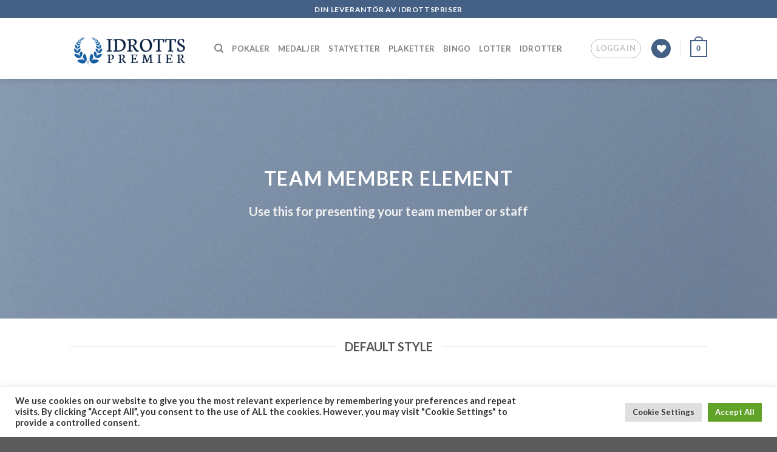

--- FILE ---
content_type: text/html; charset=UTF-8
request_url: https://www.idrottspremier.se/elements/team-member/
body_size: 42897
content:
<!DOCTYPE html>
<html lang="sv-SE" class="loading-site no-js">
<head>
	<meta charset="UTF-8" />
	<link rel="profile" href="http://gmpg.org/xfn/11" />
	<link rel="pingback" href="https://www.idrottspremier.se/xmlrpc.php" />

					<script>document.documentElement.className = document.documentElement.className + ' yes-js js_active js'</script>
				<script>(function(html){html.className = html.className.replace(/\bno-js\b/,'js')})(document.documentElement);</script>
<meta name='robots' content='index, follow, max-image-preview:large, max-snippet:-1, max-video-preview:-1' />

<!-- Google Tag Manager for WordPress by gtm4wp.com -->
<script data-cfasync="false" data-pagespeed-no-defer>
	var gtm4wp_datalayer_name = "dataLayer";
	var dataLayer = dataLayer || [];
	const gtm4wp_use_sku_instead = false;
	const gtm4wp_id_prefix = '';
	const gtm4wp_remarketing = false;
	const gtm4wp_eec = true;
	const gtm4wp_classicec = false;
	const gtm4wp_currency = 'SEK';
	const gtm4wp_product_per_impression = 12;
	const gtm4wp_needs_shipping_address = false;
	const gtm4wp_business_vertical = 'retail';
	const gtm4wp_business_vertical_id = 'id';
	const gtm4wp_clear_ecommerce = false;

	const gtm4wp_scrollerscript_debugmode         = false;
	const gtm4wp_scrollerscript_callbacktime      = 100;
	const gtm4wp_scrollerscript_readerlocation    = 150;
	const gtm4wp_scrollerscript_contentelementid  = "content";
	const gtm4wp_scrollerscript_scannertime       = 60;
</script>
<!-- End Google Tag Manager for WordPress by gtm4wp.com --><script>window._wca = window._wca || [];</script>
<meta name="viewport" content="width=device-width, initial-scale=1" />
	<!-- This site is optimized with the Yoast SEO plugin v21.9.1 - https://yoast.com/wordpress/plugins/seo/ -->
	<title>Team Member - Idrottspremier</title>
	<link rel="canonical" href="https://www.idrottspremier.se/elements/team-member/" />
	<meta property="og:locale" content="sv_SE" />
	<meta property="og:type" content="article" />
	<meta property="og:title" content="Team Member - Idrottspremier" />
	<meta property="og:url" content="https://www.idrottspremier.se/elements/team-member/" />
	<meta property="og:site_name" content="Idrottspremier" />
	<meta property="article:publisher" content="https://www.facebook.com/idrottspremier" />
	<meta property="article:modified_time" content="2021-03-09T09:50:30+00:00" />
	<meta name="twitter:card" content="summary_large_image" />
	<meta name="twitter:label1" content="Beräknad lästid" />
	<meta name="twitter:data1" content="6 minuter" />
	<script type="application/ld+json" class="yoast-schema-graph">{"@context":"https://schema.org","@graph":[{"@type":"WebPage","@id":"https://www.idrottspremier.se/elements/team-member/","url":"https://www.idrottspremier.se/elements/team-member/","name":"Team Member - Idrottspremier","isPartOf":{"@id":"https://www.idrottspremier.se/#website"},"datePublished":"2013-08-18T15:09:39+00:00","dateModified":"2021-03-09T09:50:30+00:00","breadcrumb":{"@id":"https://www.idrottspremier.se/elements/team-member/#breadcrumb"},"inLanguage":"sv-SE","potentialAction":[{"@type":"ReadAction","target":["https://www.idrottspremier.se/elements/team-member/"]}]},{"@type":"BreadcrumbList","@id":"https://www.idrottspremier.se/elements/team-member/#breadcrumb","itemListElement":[{"@type":"ListItem","position":1,"name":"Home","item":"https://www.idrottspremier.se/"},{"@type":"ListItem","position":2,"name":"Elements","item":"https://www.idrottspremier.se/elements/"},{"@type":"ListItem","position":3,"name":"Team Member"}]},{"@type":"WebSite","@id":"https://www.idrottspremier.se/#website","url":"https://www.idrottspremier.se/","name":"Idrottspremier","description":"Vi levererar idrottspriser -¨medaljer, pokaler, statyetter, bingo - över hela Sverige","publisher":{"@id":"https://www.idrottspremier.se/#organization"},"potentialAction":[{"@type":"SearchAction","target":{"@type":"EntryPoint","urlTemplate":"https://www.idrottspremier.se/?s={search_term_string}"},"query-input":"required name=search_term_string"}],"inLanguage":"sv-SE"},{"@type":"Organization","@id":"https://www.idrottspremier.se/#organization","name":"Idrottspremier","url":"https://www.idrottspremier.se/","logo":{"@type":"ImageObject","inLanguage":"sv-SE","@id":"https://www.idrottspremier.se/#/schema/logo/image/","url":"https://www.idrottspremier.se/wp-content/uploads/2022/01/loggaCanva300x100_transparantbakgrund.png","contentUrl":"https://www.idrottspremier.se/wp-content/uploads/2022/01/loggaCanva300x100_transparantbakgrund.png","width":300,"height":100,"caption":"Idrottspremier"},"image":{"@id":"https://www.idrottspremier.se/#/schema/logo/image/"},"sameAs":["https://www.facebook.com/idrottspremier"]}]}</script>
	<!-- / Yoast SEO plugin. -->


<link rel='dns-prefetch' href='//www.idrottspremier.se' />
<link rel='dns-prefetch' href='//stats.wp.com' />
<link rel='prefetch' href='https://www.idrottspremier.se/wp-content/themes/flatsome/assets/js/flatsome.js?ver=be4456ec53c49e21f6f3' />
<link rel='prefetch' href='https://www.idrottspremier.se/wp-content/themes/flatsome/assets/js/chunk.slider.js?ver=3.18.3' />
<link rel='prefetch' href='https://www.idrottspremier.se/wp-content/themes/flatsome/assets/js/chunk.popups.js?ver=3.18.3' />
<link rel='prefetch' href='https://www.idrottspremier.se/wp-content/themes/flatsome/assets/js/chunk.tooltips.js?ver=3.18.3' />
<link rel='prefetch' href='https://www.idrottspremier.se/wp-content/themes/flatsome/assets/js/woocommerce.js?ver=49415fe6a9266f32f1f2' />
<link rel="alternate" type="application/rss+xml" title="Idrottspremier &raquo; Webbflöde" href="https://www.idrottspremier.se/feed/" />
<link rel="alternate" type="application/rss+xml" title="Idrottspremier &raquo; Kommentarsflöde" href="https://www.idrottspremier.se/comments/feed/" />
<script type="text/javascript">
/* <![CDATA[ */
window._wpemojiSettings = {"baseUrl":"https:\/\/s.w.org\/images\/core\/emoji\/14.0.0\/72x72\/","ext":".png","svgUrl":"https:\/\/s.w.org\/images\/core\/emoji\/14.0.0\/svg\/","svgExt":".svg","source":{"concatemoji":"https:\/\/www.idrottspremier.se\/wp-includes\/js\/wp-emoji-release.min.js?ver=6.4.7"}};
/*! This file is auto-generated */
!function(i,n){var o,s,e;function c(e){try{var t={supportTests:e,timestamp:(new Date).valueOf()};sessionStorage.setItem(o,JSON.stringify(t))}catch(e){}}function p(e,t,n){e.clearRect(0,0,e.canvas.width,e.canvas.height),e.fillText(t,0,0);var t=new Uint32Array(e.getImageData(0,0,e.canvas.width,e.canvas.height).data),r=(e.clearRect(0,0,e.canvas.width,e.canvas.height),e.fillText(n,0,0),new Uint32Array(e.getImageData(0,0,e.canvas.width,e.canvas.height).data));return t.every(function(e,t){return e===r[t]})}function u(e,t,n){switch(t){case"flag":return n(e,"\ud83c\udff3\ufe0f\u200d\u26a7\ufe0f","\ud83c\udff3\ufe0f\u200b\u26a7\ufe0f")?!1:!n(e,"\ud83c\uddfa\ud83c\uddf3","\ud83c\uddfa\u200b\ud83c\uddf3")&&!n(e,"\ud83c\udff4\udb40\udc67\udb40\udc62\udb40\udc65\udb40\udc6e\udb40\udc67\udb40\udc7f","\ud83c\udff4\u200b\udb40\udc67\u200b\udb40\udc62\u200b\udb40\udc65\u200b\udb40\udc6e\u200b\udb40\udc67\u200b\udb40\udc7f");case"emoji":return!n(e,"\ud83e\udef1\ud83c\udffb\u200d\ud83e\udef2\ud83c\udfff","\ud83e\udef1\ud83c\udffb\u200b\ud83e\udef2\ud83c\udfff")}return!1}function f(e,t,n){var r="undefined"!=typeof WorkerGlobalScope&&self instanceof WorkerGlobalScope?new OffscreenCanvas(300,150):i.createElement("canvas"),a=r.getContext("2d",{willReadFrequently:!0}),o=(a.textBaseline="top",a.font="600 32px Arial",{});return e.forEach(function(e){o[e]=t(a,e,n)}),o}function t(e){var t=i.createElement("script");t.src=e,t.defer=!0,i.head.appendChild(t)}"undefined"!=typeof Promise&&(o="wpEmojiSettingsSupports",s=["flag","emoji"],n.supports={everything:!0,everythingExceptFlag:!0},e=new Promise(function(e){i.addEventListener("DOMContentLoaded",e,{once:!0})}),new Promise(function(t){var n=function(){try{var e=JSON.parse(sessionStorage.getItem(o));if("object"==typeof e&&"number"==typeof e.timestamp&&(new Date).valueOf()<e.timestamp+604800&&"object"==typeof e.supportTests)return e.supportTests}catch(e){}return null}();if(!n){if("undefined"!=typeof Worker&&"undefined"!=typeof OffscreenCanvas&&"undefined"!=typeof URL&&URL.createObjectURL&&"undefined"!=typeof Blob)try{var e="postMessage("+f.toString()+"("+[JSON.stringify(s),u.toString(),p.toString()].join(",")+"));",r=new Blob([e],{type:"text/javascript"}),a=new Worker(URL.createObjectURL(r),{name:"wpTestEmojiSupports"});return void(a.onmessage=function(e){c(n=e.data),a.terminate(),t(n)})}catch(e){}c(n=f(s,u,p))}t(n)}).then(function(e){for(var t in e)n.supports[t]=e[t],n.supports.everything=n.supports.everything&&n.supports[t],"flag"!==t&&(n.supports.everythingExceptFlag=n.supports.everythingExceptFlag&&n.supports[t]);n.supports.everythingExceptFlag=n.supports.everythingExceptFlag&&!n.supports.flag,n.DOMReady=!1,n.readyCallback=function(){n.DOMReady=!0}}).then(function(){return e}).then(function(){var e;n.supports.everything||(n.readyCallback(),(e=n.source||{}).concatemoji?t(e.concatemoji):e.wpemoji&&e.twemoji&&(t(e.twemoji),t(e.wpemoji)))}))}((window,document),window._wpemojiSettings);
/* ]]> */
</script>
<style id='wp-emoji-styles-inline-css' type='text/css'>

	img.wp-smiley, img.emoji {
		display: inline !important;
		border: none !important;
		box-shadow: none !important;
		height: 1em !important;
		width: 1em !important;
		margin: 0 0.07em !important;
		vertical-align: -0.1em !important;
		background: none !important;
		padding: 0 !important;
	}
</style>
<style id='wp-block-library-inline-css' type='text/css'>
:root{--wp-admin-theme-color:#007cba;--wp-admin-theme-color--rgb:0,124,186;--wp-admin-theme-color-darker-10:#006ba1;--wp-admin-theme-color-darker-10--rgb:0,107,161;--wp-admin-theme-color-darker-20:#005a87;--wp-admin-theme-color-darker-20--rgb:0,90,135;--wp-admin-border-width-focus:2px;--wp-block-synced-color:#7a00df;--wp-block-synced-color--rgb:122,0,223}@media (min-resolution:192dpi){:root{--wp-admin-border-width-focus:1.5px}}.wp-element-button{cursor:pointer}:root{--wp--preset--font-size--normal:16px;--wp--preset--font-size--huge:42px}:root .has-very-light-gray-background-color{background-color:#eee}:root .has-very-dark-gray-background-color{background-color:#313131}:root .has-very-light-gray-color{color:#eee}:root .has-very-dark-gray-color{color:#313131}:root .has-vivid-green-cyan-to-vivid-cyan-blue-gradient-background{background:linear-gradient(135deg,#00d084,#0693e3)}:root .has-purple-crush-gradient-background{background:linear-gradient(135deg,#34e2e4,#4721fb 50%,#ab1dfe)}:root .has-hazy-dawn-gradient-background{background:linear-gradient(135deg,#faaca8,#dad0ec)}:root .has-subdued-olive-gradient-background{background:linear-gradient(135deg,#fafae1,#67a671)}:root .has-atomic-cream-gradient-background{background:linear-gradient(135deg,#fdd79a,#004a59)}:root .has-nightshade-gradient-background{background:linear-gradient(135deg,#330968,#31cdcf)}:root .has-midnight-gradient-background{background:linear-gradient(135deg,#020381,#2874fc)}.has-regular-font-size{font-size:1em}.has-larger-font-size{font-size:2.625em}.has-normal-font-size{font-size:var(--wp--preset--font-size--normal)}.has-huge-font-size{font-size:var(--wp--preset--font-size--huge)}.has-text-align-center{text-align:center}.has-text-align-left{text-align:left}.has-text-align-right{text-align:right}#end-resizable-editor-section{display:none}.aligncenter{clear:both}.items-justified-left{justify-content:flex-start}.items-justified-center{justify-content:center}.items-justified-right{justify-content:flex-end}.items-justified-space-between{justify-content:space-between}.screen-reader-text{clip:rect(1px,1px,1px,1px);word-wrap:normal!important;border:0;-webkit-clip-path:inset(50%);clip-path:inset(50%);height:1px;margin:-1px;overflow:hidden;padding:0;position:absolute;width:1px}.screen-reader-text:focus{clip:auto!important;background-color:#ddd;-webkit-clip-path:none;clip-path:none;color:#444;display:block;font-size:1em;height:auto;left:5px;line-height:normal;padding:15px 23px 14px;text-decoration:none;top:5px;width:auto;z-index:100000}html :where(.has-border-color){border-style:solid}html :where([style*=border-top-color]){border-top-style:solid}html :where([style*=border-right-color]){border-right-style:solid}html :where([style*=border-bottom-color]){border-bottom-style:solid}html :where([style*=border-left-color]){border-left-style:solid}html :where([style*=border-width]){border-style:solid}html :where([style*=border-top-width]){border-top-style:solid}html :where([style*=border-right-width]){border-right-style:solid}html :where([style*=border-bottom-width]){border-bottom-style:solid}html :where([style*=border-left-width]){border-left-style:solid}html :where(img[class*=wp-image-]){height:auto;max-width:100%}:where(figure){margin:0 0 1em}html :where(.is-position-sticky){--wp-admin--admin-bar--position-offset:var(--wp-admin--admin-bar--height,0px)}@media screen and (max-width:600px){html :where(.is-position-sticky){--wp-admin--admin-bar--position-offset:0px}}
.has-text-align-justify{text-align:justify;}
</style>
<link rel='stylesheet' id='contact-form-7-css' href='https://www.idrottspremier.se/wp-content/plugins/contact-form-7/includes/css/styles.css?ver=5.8.6' type='text/css' media='all' />
<link rel='stylesheet' id='cookie-law-info-css' href='https://www.idrottspremier.se/wp-content/plugins/cookie-law-info/legacy/public/css/cookie-law-info-public.css?ver=3.1.8' type='text/css' media='all' />
<link rel='stylesheet' id='cookie-law-info-gdpr-css' href='https://www.idrottspremier.se/wp-content/plugins/cookie-law-info/legacy/public/css/cookie-law-info-gdpr.css?ver=3.1.8' type='text/css' media='all' />
<style id='woocommerce-inline-inline-css' type='text/css'>
.woocommerce form .form-row .required { visibility: visible; }
</style>
<link rel='stylesheet' id='swish-ecommerce-css' href='https://www.idrottspremier.se/wp-content/plugins/woo-swish-e-commerce/assets/stylesheets/swish.css?ver=3.6.3' type='text/css' media='all' />
<link rel='stylesheet' id='flatsome-woocommerce-wishlist-css' href='https://www.idrottspremier.se/wp-content/themes/flatsome/inc/integrations/wc-yith-wishlist/wishlist.css?ver=3.10.2' type='text/css' media='all' />
<link rel='stylesheet' id='wcpa-frontend-css' href='https://www.idrottspremier.se/wp-content/plugins/woo-custom-product-addons-pro/assets/css/style_1.css?ver=5.0.17' type='text/css' media='all' />
<link rel='stylesheet' id='flatsome-main-css' href='https://www.idrottspremier.se/wp-content/themes/flatsome/assets/css/flatsome.css?ver=3.18.3' type='text/css' media='all' />
<style id='flatsome-main-inline-css' type='text/css'>
@font-face {
				font-family: "fl-icons";
				font-display: block;
				src: url(https://www.idrottspremier.se/wp-content/themes/flatsome/assets/css/icons/fl-icons.eot?v=3.18.3);
				src:
					url(https://www.idrottspremier.se/wp-content/themes/flatsome/assets/css/icons/fl-icons.eot#iefix?v=3.18.3) format("embedded-opentype"),
					url(https://www.idrottspremier.se/wp-content/themes/flatsome/assets/css/icons/fl-icons.woff2?v=3.18.3) format("woff2"),
					url(https://www.idrottspremier.se/wp-content/themes/flatsome/assets/css/icons/fl-icons.ttf?v=3.18.3) format("truetype"),
					url(https://www.idrottspremier.se/wp-content/themes/flatsome/assets/css/icons/fl-icons.woff?v=3.18.3) format("woff"),
					url(https://www.idrottspremier.se/wp-content/themes/flatsome/assets/css/icons/fl-icons.svg?v=3.18.3#fl-icons) format("svg");
			}
</style>
<link rel='stylesheet' id='flatsome-shop-css' href='https://www.idrottspremier.se/wp-content/themes/flatsome/assets/css/flatsome-shop.css?ver=3.18.3' type='text/css' media='all' />
<link rel='stylesheet' id='flatsome-style-css' href='https://www.idrottspremier.se/wp-content/themes/flatsome-child/style.css?ver=3.0' type='text/css' media='all' />
<script type="text/javascript">
            window._nslDOMReady = function (callback) {
                if ( document.readyState === "complete" || document.readyState === "interactive" ) {
                    callback();
                } else {
                    document.addEventListener( "DOMContentLoaded", callback );
                }
            };
            </script><script type="text/javascript" src="https://www.idrottspremier.se/wp-includes/js/jquery/jquery.min.js?ver=3.7.1" id="jquery-core-js"></script>
<script type="text/javascript" src="https://www.idrottspremier.se/wp-includes/js/jquery/jquery-migrate.min.js?ver=3.4.1" id="jquery-migrate-js"></script>
<script type="text/javascript" id="cookie-law-info-js-extra">
/* <![CDATA[ */
var Cli_Data = {"nn_cookie_ids":[],"cookielist":[],"non_necessary_cookies":[],"ccpaEnabled":"","ccpaRegionBased":"","ccpaBarEnabled":"","strictlyEnabled":["necessary","obligatoire"],"ccpaType":"gdpr","js_blocking":"1","custom_integration":"","triggerDomRefresh":"","secure_cookies":""};
var cli_cookiebar_settings = {"animate_speed_hide":"500","animate_speed_show":"500","background":"#FFF","border":"#b1a6a6c2","border_on":"","button_1_button_colour":"#61a229","button_1_button_hover":"#4e8221","button_1_link_colour":"#fff","button_1_as_button":"1","button_1_new_win":"","button_2_button_colour":"#333","button_2_button_hover":"#292929","button_2_link_colour":"#444","button_2_as_button":"","button_2_hidebar":"","button_3_button_colour":"#dedfe0","button_3_button_hover":"#b2b2b3","button_3_link_colour":"#333333","button_3_as_button":"1","button_3_new_win":"","button_4_button_colour":"#dedfe0","button_4_button_hover":"#b2b2b3","button_4_link_colour":"#333333","button_4_as_button":"1","button_7_button_colour":"#61a229","button_7_button_hover":"#4e8221","button_7_link_colour":"#fff","button_7_as_button":"1","button_7_new_win":"","font_family":"inherit","header_fix":"","notify_animate_hide":"1","notify_animate_show":"","notify_div_id":"#cookie-law-info-bar","notify_position_horizontal":"right","notify_position_vertical":"bottom","scroll_close":"","scroll_close_reload":"","accept_close_reload":"","reject_close_reload":"","showagain_tab":"","showagain_background":"#fff","showagain_border":"#000","showagain_div_id":"#cookie-law-info-again","showagain_x_position":"100px","text":"#333333","show_once_yn":"","show_once":"10000","logging_on":"","as_popup":"","popup_overlay":"1","bar_heading_text":"","cookie_bar_as":"banner","popup_showagain_position":"bottom-right","widget_position":"left"};
var log_object = {"ajax_url":"https:\/\/www.idrottspremier.se\/wp-admin\/admin-ajax.php"};
/* ]]> */
</script>
<script type="text/javascript" src="https://www.idrottspremier.se/wp-content/plugins/cookie-law-info/legacy/public/js/cookie-law-info-public.js?ver=3.1.8" id="cookie-law-info-js"></script>
<script type="text/javascript" src="https://www.idrottspremier.se/wp-content/plugins/woocommerce/assets/js/jquery-blockui/jquery.blockUI.min.js?ver=2.7.0-wc.8.5.4" id="jquery-blockui-js" data-wp-strategy="defer"></script>
<script type="text/javascript" id="wc-add-to-cart-js-extra">
/* <![CDATA[ */
var wc_add_to_cart_params = {"ajax_url":"\/wp-admin\/admin-ajax.php","wc_ajax_url":"\/?wc-ajax=%%endpoint%%","i18n_view_cart":"Visa varukorg","cart_url":"https:\/\/www.idrottspremier.se\/cart\/","is_cart":"","cart_redirect_after_add":"no"};
/* ]]> */
</script>
<script type="text/javascript" src="https://www.idrottspremier.se/wp-content/plugins/woocommerce/assets/js/frontend/add-to-cart.min.js?ver=8.5.4" id="wc-add-to-cart-js" defer="defer" data-wp-strategy="defer"></script>
<script type="text/javascript" src="https://www.idrottspremier.se/wp-content/plugins/woocommerce/assets/js/js-cookie/js.cookie.min.js?ver=2.1.4-wc.8.5.4" id="js-cookie-js" data-wp-strategy="defer"></script>
<script type="text/javascript" id="waiting-for-swish-callback-js-extra">
/* <![CDATA[ */
var swish = {"logo":"https:\/\/www.idrottspremier.se\/wp-content\/plugins\/woo-swish-e-commerce\/assets\/images\/Swish_Logo_Primary_Light-BG_SVG.svg","ajaxurl":"https:\/\/www.idrottspremier.se\/wp-admin\/admin-ajax.php","nonce":"34bd14d488","message":"Starta din Swish app och godk\u00e4nn betalningen"};
/* ]]> */
</script>
<script type="text/javascript" src="https://www.idrottspremier.se/wp-content/plugins/woo-swish-e-commerce/assets/javascript/swish.js?ver=3.6.3" id="waiting-for-swish-callback-js"></script>
<script type="text/javascript" src="https://www.idrottspremier.se/wp-content/plugins/duracelltomi-google-tag-manager/dist/js/analytics-talk-content-tracking.js?ver=1.19.1" id="gtm4wp-scroll-tracking-js"></script>
<script type="text/javascript" src="https://www.idrottspremier.se/wp-content/plugins/duracelltomi-google-tag-manager/dist/js/gtm4wp-woocommerce-enhanced.js?ver=1.19.1" id="gtm4wp-woocommerce-enhanced-js"></script>
<script type="text/javascript" id="kk-script-js-extra">
/* <![CDATA[ */
var fetchCartItems = {"ajax_url":"https:\/\/www.idrottspremier.se\/wp-admin\/admin-ajax.php","action":"kk_wc_fetchcartitems","nonce":"14d1402437","currency":"SEK"};
/* ]]> */
</script>
<script type="text/javascript" src="https://www.idrottspremier.se/wp-content/plugins/kliken-marketing-for-google/assets/kk-script.js?ver=6.4.7" id="kk-script-js"></script>
<script defer type="text/javascript" src="https://stats.wp.com/s-202604.js" id="woocommerce-analytics-js"></script>
<link rel="https://api.w.org/" href="https://www.idrottspremier.se/wp-json/" /><link rel="alternate" type="application/json" href="https://www.idrottspremier.se/wp-json/wp/v2/pages/85" /><link rel="EditURI" type="application/rsd+xml" title="RSD" href="https://www.idrottspremier.se/xmlrpc.php?rsd" />
<meta name="generator" content="WordPress 6.4.7" />
<meta name="generator" content="WooCommerce 8.5.4" />
<link rel='shortlink' href='https://www.idrottspremier.se/?p=85' />
<link rel="alternate" type="application/json+oembed" href="https://www.idrottspremier.se/wp-json/oembed/1.0/embed?url=https%3A%2F%2Fwww.idrottspremier.se%2Felements%2Fteam-member%2F" />
<link rel="alternate" type="text/xml+oembed" href="https://www.idrottspremier.se/wp-json/oembed/1.0/embed?url=https%3A%2F%2Fwww.idrottspremier.se%2Felements%2Fteam-member%2F&#038;format=xml" />
<meta name="generator" content="Site Kit by Google 1.119.0" />	<style>img#wpstats{display:none}</style>
		
<!-- Google Tag Manager for WordPress by gtm4wp.com -->
<!-- GTM Container placement set to automatic -->
<script data-cfasync="false" data-pagespeed-no-defer type="text/javascript">
	var dataLayer_content = {"visitorLoginState":"logged-out","visitorType":"visitor-logged-out","visitorUsername":"","pageTitle":"Team Member - Idrottspremier","pagePostType":"page","pagePostType2":"single-page","pagePostAuthor":"Idrottspremier","pagePostDate":"18 augusti, 2013","pagePostDateYear":"2013","pagePostDateMonth":"08","pagePostDateDay":"18","pagePostDateDayName":"söndag","pagePostDateHour":"15","pagePostDateMinute":"09","pagePostDateIso":"2013-08-18T15:09:39+02:00","pagePostDateUnix":1376838579,"postID":85};
	dataLayer.push( dataLayer_content );
</script>
<script data-cfasync="false">
(function(w,d,s,l,i){w[l]=w[l]||[];w[l].push({'gtm.start':
new Date().getTime(),event:'gtm.js'});var f=d.getElementsByTagName(s)[0],
j=d.createElement(s),dl=l!='dataLayer'?'&l='+l:'';j.async=true;j.src=
'//www.googletagmanager.com/gtm.js?id='+i+dl;f.parentNode.insertBefore(j,f);
})(window,document,'script','dataLayer','GTM-PGB66PL');
</script>
<!-- End Google Tag Manager -->
<!-- End Google Tag Manager for WordPress by gtm4wp.com --><style>.bg{opacity: 0; transition: opacity 1s; -webkit-transition: opacity 1s;} .bg-loaded{opacity: 1;}</style><script src="https://www.googleoptimize.com/optimize.js?id=OPT-T8ZD4QJ"></script>
<meta name="facebook-domain-verification" content="93rxj3z8l1wtydah6d836fof5sw1gv" />	<noscript><style>.woocommerce-product-gallery{ opacity: 1 !important; }</style></noscript>
	<style>:root{  --wcpaSectionTitleSize:14px;   --wcpaLabelSize:14px;   --wcpaDescSize:13px;   --wcpaErrorSize:13px;   --wcpaLabelWeight:normal;   --wcpaDescWeight:normal;   --wcpaBorderWidth:1px;   --wcpaBorderRadius:6px;   --wcpaInputHeight:45px;   --wcpaCheckLabelSize:14px;   --wcpaCheckBorderWidth:1px;   --wcpaCheckWidth:20px;   --wcpaCheckHeight:20px;   --wcpaCheckBorderRadius:4px;   --wcpaCheckButtonRadius:5px;   --wcpaCheckButtonBorder:2px;   --wcpaQtyWidth:100px;   --wcpaQtyHeight:45px;   --wcpaQtyRadius:6px; }:root{  --wcpaSectionTitleColor:#4A4A4A;   --wcpaSectionTitleBg:rgba(238,238,238,0.28);   --wcpaLineColor:#Bebebe;   --wcpaButtonColor:#3340d3;   --wcpaLabelColor:#424242;   --wcpaDescColor:#797979;   --wcpaBorderColor:#c6d0e9;   --wcpaBorderColorFocus:#3561f3;   --wcpaInputBgColor:#FFFFFF;   --wcpaInputColor:#5d5d5d;   --wcpaCheckLabelColor:#4a4a4a;   --wcpaCheckBgColor:#3340d3;   --wcpaCheckBorderColor:#B9CBE3;   --wcpaCheckTickColor:#ffffff;   --wcpaRadioBgColor:#3340d3;   --wcpaRadioBorderColor:#B9CBE3;   --wcpaRadioSelBorderColor:#3340d3;   --wcpaButtonTextColor:#ffffff;   --wcpaErrorColor:#F55050;   --wcpaCheckButtonColor:#CAE2F9;   --wcpaCheckButtonBorderColor:#EEEEEE;   --wcpaCheckButtonSelectionColor:#CECECE;   --wcpaImageSelectionOutline:#3340d3;   --wcpaImageTickBg:#2649FF;   --wcpaImageTickColor:#FFFFFF;   --wcpaImageTickBorder:#FFFFFF;   --wcpaImageMagnifierBg:#2649FF;   --wcpaImageMagnifierColor:#ffffff;   --wcpaImageMagnifierBorder:#FFFFFF;   --wcpaImageSelectionShadow:rgba(0,0,0,0.25);   --wcpaCheckToggleBg:#CAE2F9;   --wcpaCheckToggleCircleColor:#FFFFFF;   --wcpaCheckToggleBgActive:#BADA55;   --wcpaQtyButtonColor:#EEEEEE;   --wcpaQtyButtonHoverColor:#DDDDDD;   --wcpaQtyButtonTextColor:#424242; }:root{  --wcpaLeftLabelWidth:120px; }</style><link rel="icon" href="https://www.idrottspremier.se/wp-content/uploads/2021/12/cropped-siteIcon_blue_transparent_512x512-32x32.png" sizes="32x32" />
<link rel="icon" href="https://www.idrottspremier.se/wp-content/uploads/2021/12/cropped-siteIcon_blue_transparent_512x512-192x192.png" sizes="192x192" />
<link rel="apple-touch-icon" href="https://www.idrottspremier.se/wp-content/uploads/2021/12/cropped-siteIcon_blue_transparent_512x512-180x180.png" />
<meta name="msapplication-TileImage" content="https://www.idrottspremier.se/wp-content/uploads/2021/12/cropped-siteIcon_blue_transparent_512x512-270x270.png" />
<style id="custom-css" type="text/css">:root {--primary-color: #446084;--fs-color-primary: #446084;--fs-color-secondary: #d26e4b;--fs-color-success: #7a9c59;--fs-color-alert: #b20000;--fs-experimental-link-color: #334862;--fs-experimental-link-color-hover: #111;}.tooltipster-base {--tooltip-color: #fff;--tooltip-bg-color: #000;}.off-canvas-right .mfp-content, .off-canvas-left .mfp-content {--drawer-width: 300px;}.off-canvas .mfp-content.off-canvas-cart {--drawer-width: 360px;}.header-main{height: 100px}#logo img{max-height: 100px}#logo{width:208px;}.header-bottom{min-height: 10px}.header-top{min-height: 30px}.transparent .header-main{height: 30px}.transparent #logo img{max-height: 30px}.has-transparent + .page-title:first-of-type,.has-transparent + #main > .page-title,.has-transparent + #main > div > .page-title,.has-transparent + #main .page-header-wrapper:first-of-type .page-title{padding-top: 110px;}.header.show-on-scroll,.stuck .header-main{height:70px!important}.stuck #logo img{max-height: 70px!important}.search-form{ width: 72%;}.header-bg-color {background-color: rgba(255,255,255,0.9)}.header-bottom {background-color: #f1f1f1}.top-bar-nav > li > a{line-height: 11px }.stuck .header-main .nav > li > a{line-height: 50px }@media (max-width: 549px) {.header-main{height: 70px}#logo img{max-height: 70px}}body{font-family: Lato, sans-serif;}body {font-weight: 400;font-style: normal;}.nav > li > a {font-family: Lato, sans-serif;}.mobile-sidebar-levels-2 .nav > li > ul > li > a {font-family: Lato, sans-serif;}.nav > li > a,.mobile-sidebar-levels-2 .nav > li > ul > li > a {font-weight: 700;font-style: normal;}h1,h2,h3,h4,h5,h6,.heading-font, .off-canvas-center .nav-sidebar.nav-vertical > li > a{font-family: Lato, sans-serif;}h1,h2,h3,h4,h5,h6,.heading-font,.banner h1,.banner h2 {font-weight: 700;font-style: normal;}.alt-font{font-family: "Dancing Script", sans-serif;}.alt-font {font-weight: 400!important;font-style: normal!important;}@media screen and (min-width: 550px){.products .box-vertical .box-image{min-width: 247px!important;width: 247px!important;}}.nav-vertical-fly-out > li + li {border-top-width: 1px; border-top-style: solid;}.label-new.menu-item > a:after{content:"Ny";}.label-hot.menu-item > a:after{content:"Het";}.label-sale.menu-item > a:after{content:"Rea";}.label-popular.menu-item > a:after{content:"Populär";}</style>		<style type="text/css" id="wp-custom-css">
			.grecaptcha-badge{
 visibility: collapse !important;  
}		</style>
		<style id="kirki-inline-styles">/* latin-ext */
@font-face {
  font-family: 'Lato';
  font-style: normal;
  font-weight: 400;
  font-display: swap;
  src: url(https://www.idrottspremier.se/wp-content/fonts/lato/font) format('woff');
  unicode-range: U+0100-02BA, U+02BD-02C5, U+02C7-02CC, U+02CE-02D7, U+02DD-02FF, U+0304, U+0308, U+0329, U+1D00-1DBF, U+1E00-1E9F, U+1EF2-1EFF, U+2020, U+20A0-20AB, U+20AD-20C0, U+2113, U+2C60-2C7F, U+A720-A7FF;
}
/* latin */
@font-face {
  font-family: 'Lato';
  font-style: normal;
  font-weight: 400;
  font-display: swap;
  src: url(https://www.idrottspremier.se/wp-content/fonts/lato/font) format('woff');
  unicode-range: U+0000-00FF, U+0131, U+0152-0153, U+02BB-02BC, U+02C6, U+02DA, U+02DC, U+0304, U+0308, U+0329, U+2000-206F, U+20AC, U+2122, U+2191, U+2193, U+2212, U+2215, U+FEFF, U+FFFD;
}
/* latin-ext */
@font-face {
  font-family: 'Lato';
  font-style: normal;
  font-weight: 700;
  font-display: swap;
  src: url(https://www.idrottspremier.se/wp-content/fonts/lato/font) format('woff');
  unicode-range: U+0100-02BA, U+02BD-02C5, U+02C7-02CC, U+02CE-02D7, U+02DD-02FF, U+0304, U+0308, U+0329, U+1D00-1DBF, U+1E00-1E9F, U+1EF2-1EFF, U+2020, U+20A0-20AB, U+20AD-20C0, U+2113, U+2C60-2C7F, U+A720-A7FF;
}
/* latin */
@font-face {
  font-family: 'Lato';
  font-style: normal;
  font-weight: 700;
  font-display: swap;
  src: url(https://www.idrottspremier.se/wp-content/fonts/lato/font) format('woff');
  unicode-range: U+0000-00FF, U+0131, U+0152-0153, U+02BB-02BC, U+02C6, U+02DA, U+02DC, U+0304, U+0308, U+0329, U+2000-206F, U+20AC, U+2122, U+2191, U+2193, U+2212, U+2215, U+FEFF, U+FFFD;
}/* vietnamese */
@font-face {
  font-family: 'Dancing Script';
  font-style: normal;
  font-weight: 400;
  font-display: swap;
  src: url(https://www.idrottspremier.se/wp-content/fonts/dancing-script/font) format('woff');
  unicode-range: U+0102-0103, U+0110-0111, U+0128-0129, U+0168-0169, U+01A0-01A1, U+01AF-01B0, U+0300-0301, U+0303-0304, U+0308-0309, U+0323, U+0329, U+1EA0-1EF9, U+20AB;
}
/* latin-ext */
@font-face {
  font-family: 'Dancing Script';
  font-style: normal;
  font-weight: 400;
  font-display: swap;
  src: url(https://www.idrottspremier.se/wp-content/fonts/dancing-script/font) format('woff');
  unicode-range: U+0100-02BA, U+02BD-02C5, U+02C7-02CC, U+02CE-02D7, U+02DD-02FF, U+0304, U+0308, U+0329, U+1D00-1DBF, U+1E00-1E9F, U+1EF2-1EFF, U+2020, U+20A0-20AB, U+20AD-20C0, U+2113, U+2C60-2C7F, U+A720-A7FF;
}
/* latin */
@font-face {
  font-family: 'Dancing Script';
  font-style: normal;
  font-weight: 400;
  font-display: swap;
  src: url(https://www.idrottspremier.se/wp-content/fonts/dancing-script/font) format('woff');
  unicode-range: U+0000-00FF, U+0131, U+0152-0153, U+02BB-02BC, U+02C6, U+02DA, U+02DC, U+0304, U+0308, U+0329, U+2000-206F, U+20AC, U+2122, U+2191, U+2193, U+2212, U+2215, U+FEFF, U+FFFD;
}</style><style id="wpforms-css-vars-root">
				:root {
					--wpforms-field-border-radius: 3px;
--wpforms-field-background-color: #ffffff;
--wpforms-field-border-color: rgba( 0, 0, 0, 0.25 );
--wpforms-field-text-color: rgba( 0, 0, 0, 0.7 );
--wpforms-label-color: rgba( 0, 0, 0, 0.85 );
--wpforms-label-sublabel-color: rgba( 0, 0, 0, 0.55 );
--wpforms-label-error-color: #d63637;
--wpforms-button-border-radius: 3px;
--wpforms-button-background-color: #066aab;
--wpforms-button-text-color: #ffffff;
--wpforms-field-size-input-height: 43px;
--wpforms-field-size-input-spacing: 15px;
--wpforms-field-size-font-size: 16px;
--wpforms-field-size-line-height: 19px;
--wpforms-field-size-padding-h: 14px;
--wpforms-field-size-checkbox-size: 16px;
--wpforms-field-size-sublabel-spacing: 5px;
--wpforms-field-size-icon-size: 1;
--wpforms-label-size-font-size: 16px;
--wpforms-label-size-line-height: 19px;
--wpforms-label-size-sublabel-font-size: 14px;
--wpforms-label-size-sublabel-line-height: 17px;
--wpforms-button-size-font-size: 17px;
--wpforms-button-size-height: 41px;
--wpforms-button-size-padding-h: 15px;
--wpforms-button-size-margin-top: 10px;

				}
			</style></head>

<body class="page-template page-template-page-blank page-template-page-blank-php page page-id-85 page-child parent-pageid-101 wp-custom-logo theme-flatsome woocommerce-no-js header-shadow lightbox nav-dropdown-has-arrow nav-dropdown-has-shadow nav-dropdown-has-border">


<!-- GTM Container placement set to automatic -->
<!-- Google Tag Manager (noscript) -->
				<noscript><iframe src="https://www.googletagmanager.com/ns.html?id=GTM-PGB66PL" height="0" width="0" style="display:none;visibility:hidden" aria-hidden="true"></iframe></noscript>
<!-- End Google Tag Manager (noscript) -->
<a class="skip-link screen-reader-text" href="#main">Skip to content</a>

<div id="wrapper">

	
	<header id="header" class="header has-sticky sticky-jump">
		<div class="header-wrapper">
			<div id="top-bar" class="header-top hide-for-sticky nav-dark flex-has-center">
    <div class="flex-row container">
      <div class="flex-col hide-for-medium flex-left">
          <ul class="nav nav-left medium-nav-center nav-small  nav-divided">
                        </ul>
      </div>

      <div class="flex-col hide-for-medium flex-center">
          <ul class="nav nav-center nav-small  nav-divided">
              <li class="html custom html_topbar_left"><strong class="uppercase">Din leverantör av idrottspriser</strong></li>          </ul>
      </div>

      <div class="flex-col hide-for-medium flex-right">
         <ul class="nav top-bar-nav nav-right nav-small  nav-divided">
                        </ul>
      </div>

            <div class="flex-col show-for-medium flex-grow">
          <ul class="nav nav-center nav-small mobile-nav  nav-divided">
              <li class="html custom html_topbar_left"><strong class="uppercase">Din leverantör av idrottspriser</strong></li>          </ul>
      </div>
      
    </div>
</div>
<div id="masthead" class="header-main ">
      <div class="header-inner flex-row container logo-left medium-logo-center" role="navigation">

          <!-- Logo -->
          <div id="logo" class="flex-col logo">
            
<!-- Header logo -->
<a href="https://www.idrottspremier.se/" title="Idrottspremier - Vi levererar idrottspriser -¨medaljer, pokaler, statyetter, bingo &#8211; över hela Sverige" rel="home">
		<img width="300" height="100" src="https://www.idrottspremier.se/wp-content/uploads/2021/12/loggaCanva300x100_transparantbakgrund.png" class="header_logo header-logo" alt="Idrottspremier"/><img  width="300" height="100" src="https://www.idrottspremier.se/wp-content/uploads/2021/12/loggaCanva300x100inverterad-vit-logga.png" class="header-logo-dark" alt="Idrottspremier"/></a>
          </div>

          <!-- Mobile Left Elements -->
          <div class="flex-col show-for-medium flex-left">
            <ul class="mobile-nav nav nav-left ">
              <li class="nav-icon has-icon">
  		<a href="#" data-open="#main-menu" data-pos="left" data-bg="main-menu-overlay" data-color="" class="is-small" aria-label="Menu" aria-controls="main-menu" aria-expanded="false">

		  <i class="icon-menu" ></i>
		  <span class="menu-title uppercase hide-for-small">Menu</span>		</a>
	</li>
            </ul>
          </div>

          <!-- Left Elements -->
          <div class="flex-col hide-for-medium flex-left
            flex-grow">
            <ul class="header-nav header-nav-main nav nav-left  nav-uppercase" >
              <li class="header-search header-search-dropdown has-icon has-dropdown menu-item-has-children">
		<a href="#" aria-label="Sök" class="is-small"><i class="icon-search" ></i></a>
		<ul class="nav-dropdown nav-dropdown-default">
	 	<li class="header-search-form search-form html relative has-icon">
	<div class="header-search-form-wrapper">
		<div class="searchform-wrapper ux-search-box relative is-normal"><form role="search" method="get" class="searchform" action="https://www.idrottspremier.se/">
	<div class="flex-row relative">
						<div class="flex-col flex-grow">
			<label class="screen-reader-text" for="woocommerce-product-search-field-0">Sök efter:</label>
			<input type="search" id="woocommerce-product-search-field-0" class="search-field mb-0" placeholder="Sök produkter här..." value="" name="s" />
			<input type="hidden" name="post_type" value="product" />
					</div>
		<div class="flex-col">
			<button type="submit" value="Sök" class="ux-search-submit submit-button secondary button  icon mb-0" aria-label="Submit">
				<i class="icon-search" ></i>			</button>
		</div>
	</div>
	<div class="live-search-results text-left z-top"></div>
</form>
</div>	</div>
</li>
	</ul>
</li>
<li id="menu-item-560" class="menu-item menu-item-type-taxonomy menu-item-object-product_cat menu-item-560 menu-item-design-default"><a href="https://www.idrottspremier.se/product-category/pokaler/" class="nav-top-link">Pokaler</a></li>
<li id="menu-item-559" class="menu-item menu-item-type-taxonomy menu-item-object-product_cat menu-item-559 menu-item-design-default"><a href="https://www.idrottspremier.se/product-category/medaljer/" class="nav-top-link">Medaljer</a></li>
<li id="menu-item-564" class="menu-item menu-item-type-taxonomy menu-item-object-product_cat menu-item-564 menu-item-design-default"><a href="https://www.idrottspremier.se/product-category/statyetter/" class="nav-top-link">Statyetter</a></li>
<li id="menu-item-563" class="menu-item menu-item-type-taxonomy menu-item-object-product_cat menu-item-563 menu-item-design-default"><a href="https://www.idrottspremier.se/product-category/plaketter/" class="nav-top-link">Plaketter</a></li>
<li id="menu-item-561" class="menu-item menu-item-type-taxonomy menu-item-object-product_cat menu-item-561 menu-item-design-default"><a href="https://www.idrottspremier.se/product-category/bingo/" class="nav-top-link">Bingo</a></li>
<li id="menu-item-562" class="menu-item menu-item-type-taxonomy menu-item-object-product_cat menu-item-562 menu-item-design-default"><a href="https://www.idrottspremier.se/product-category/lotter/" class="nav-top-link">Lotter</a></li>
<li id="menu-item-1408" class="menu-item menu-item-type-taxonomy menu-item-object-product_cat menu-item-1408 menu-item-design-default"><a href="https://www.idrottspremier.se/product-category/idrotter/" class="nav-top-link">Idrotter</a></li>
            </ul>
          </div>

          <!-- Right Elements -->
          <div class="flex-col hide-for-medium flex-right">
            <ul class="header-nav header-nav-main nav nav-right  nav-uppercase">
              <li class="account-item has-icon
    "
>
<div class="header-button">
<a href="https://www.idrottspremier.se/my-account/"
    class="nav-top-link nav-top-not-logged-in icon button circle is-outline is-small"
    data-open="#login-form-popup"  >
    <span>
    Logga in      </span>
  
</a>

</div>

</li>
<li class="header-wishlist-icon">
  <div class="header-button">  <a href="https://www.idrottspremier.se/my-account/wishlist/" class="wishlist-link icon primary button circle is-small">
  	          <i class="wishlist-icon icon-heart"
        >
      </i>
      </a>
   </div> </li>
<li class="header-divider"></li><li class="cart-item has-icon has-dropdown">

<a href="https://www.idrottspremier.se/cart/" class="header-cart-link is-small" title="Varukorg" >


    <span class="cart-icon image-icon">
    <strong>0</strong>
  </span>
  </a>

 <ul class="nav-dropdown nav-dropdown-default">
    <li class="html widget_shopping_cart">
      <div class="widget_shopping_cart_content">
        

	<div class="ux-mini-cart-empty flex flex-row-col text-center pt pb">
				<div class="ux-mini-cart-empty-icon">
			<svg xmlns="http://www.w3.org/2000/svg" viewBox="0 0 17 19" style="opacity:.1;height:80px;">
				<path d="M8.5 0C6.7 0 5.3 1.2 5.3 2.7v2H2.1c-.3 0-.6.3-.7.7L0 18.2c0 .4.2.8.6.8h15.7c.4 0 .7-.3.7-.7v-.1L15.6 5.4c0-.3-.3-.6-.7-.6h-3.2v-2c0-1.6-1.4-2.8-3.2-2.8zM6.7 2.7c0-.8.8-1.4 1.8-1.4s1.8.6 1.8 1.4v2H6.7v-2zm7.5 3.4 1.3 11.5h-14L2.8 6.1h2.5v1.4c0 .4.3.7.7.7.4 0 .7-.3.7-.7V6.1h3.5v1.4c0 .4.3.7.7.7s.7-.3.7-.7V6.1h2.6z" fill-rule="evenodd" clip-rule="evenodd" fill="currentColor"></path>
			</svg>
		</div>
				<p class="woocommerce-mini-cart__empty-message empty">Inga produkter i varukorgen.</p>
					<p class="return-to-shop">
				<a class="button primary wc-backward" href="https://www.idrottspremier.se/shop/">
					Gå tillbaka till butiken				</a>
			</p>
				</div>


      </div>
    </li>
     </ul>

</li>
            </ul>
          </div>

          <!-- Mobile Right Elements -->
          <div class="flex-col show-for-medium flex-right">
            <ul class="mobile-nav nav nav-right ">
              <li class="account-item has-icon">
<div class="header-button">	<a href="https://www.idrottspremier.se/my-account/"
	class="account-link-mobile icon button circle is-outline is-small" title="Mitt konto">
	  <i class="icon-user" ></i>	</a>
</div></li>
<li class="header-wishlist-icon has-icon">
	<div class="header-button">        <a href="https://www.idrottspremier.se/my-account/wishlist/" class="wishlist-link icon primary button circle is-small">
            <i class="wishlist-icon icon-heart"
			   >
            </i>
        </a>
     </div> </li>
<li class="cart-item has-icon">


		<a href="https://www.idrottspremier.se/cart/" class="header-cart-link is-small off-canvas-toggle nav-top-link" title="Varukorg" data-open="#cart-popup" data-class="off-canvas-cart" data-pos="right" >

    <span class="cart-icon image-icon">
    <strong>0</strong>
  </span>
  </a>


  <!-- Cart Sidebar Popup -->
  <div id="cart-popup" class="mfp-hide">
  <div class="cart-popup-inner inner-padding cart-popup-inner--sticky">
      <div class="cart-popup-title text-center">
          <span class="heading-font uppercase">Varukorg</span>
          <div class="is-divider"></div>
      </div>
      <div class="widget woocommerce widget_shopping_cart"><div class="widget_shopping_cart_content"></div></div>               </div>
  </div>

</li>
            </ul>
          </div>

      </div>

            <div class="container"><div class="top-divider full-width"></div></div>
      </div>
<div id="wide-nav" class="header-bottom wide-nav hide-for-sticky show-for-medium">
    <div class="flex-row container">

            
            
            
                          <div class="flex-col show-for-medium flex-grow">
                  <ul class="nav header-bottom-nav nav-center mobile-nav  nav-uppercase">
                      <li class="header-search-form search-form html relative has-icon">
	<div class="header-search-form-wrapper">
		<div class="searchform-wrapper ux-search-box relative is-normal"><form role="search" method="get" class="searchform" action="https://www.idrottspremier.se/">
	<div class="flex-row relative">
						<div class="flex-col flex-grow">
			<label class="screen-reader-text" for="woocommerce-product-search-field-1">Sök efter:</label>
			<input type="search" id="woocommerce-product-search-field-1" class="search-field mb-0" placeholder="Sök produkter här..." value="" name="s" />
			<input type="hidden" name="post_type" value="product" />
					</div>
		<div class="flex-col">
			<button type="submit" value="Sök" class="ux-search-submit submit-button secondary button  icon mb-0" aria-label="Submit">
				<i class="icon-search" ></i>			</button>
		</div>
	</div>
	<div class="live-search-results text-left z-top"></div>
</form>
</div>	</div>
</li>
                  </ul>
              </div>
            
    </div>
</div>

<div class="header-bg-container fill"><div class="header-bg-image fill"></div><div class="header-bg-color fill"></div></div>		</div>
	</header>

	
	<main id="main" class="">


<div id="content" role="main" class="content-area">

		
			
  <div class="banner has-hover" id="banner-520486996">
          <div class="banner-inner fill">
        <div class="banner-bg fill" >
            <div class="bg fill bg-fill "></div>
                        <div class="overlay"></div>            
                    </div>
		
        <div class="banner-layers container">
            <div class="fill banner-link"></div>            
   <div id="text-box-251226517" class="text-box banner-layer x50 md-x50 lg-x50 y50 md-y50 lg-y50 res-text">
                                <div class="text-box-content text dark">
              
              <div class="text-inner text-center">
                  
<h3 class="uppercase"><strong>TEAM MEMBER ELEMENT</strong></h3>
<p class="lead">Use this for presenting your team member or staff</p>
              </div>
           </div>
                            
<style>
#text-box-251226517 {
  width: 86%;
}
#text-box-251226517 .text-box-content {
  font-size: 138%;
}
@media (min-width:550px) {
  #text-box-251226517 {
    width: 60%;
  }
  #text-box-251226517 .text-box-content {
    font-size: 100%;
  }
}
</style>
    </div>
 
        </div>
      </div>

            
<style>
#banner-520486996 {
  padding-top: 395px;
}
#banner-520486996 .bg.bg-loaded {
  background-image: url(https://www.idrottspremier.se/wp-content/uploads/2016/08/dummy-2.jpg);
}
#banner-520486996 .overlay {
  background-color: rgba(0, 0, 0, 0.1);
}
</style>
  </div>


<div class="container section-title-container" ><h3 class="section-title section-title-center"><b></b><span class="section-title-main" >Default Style</span><b></b></h3></div>
<div class="row"  id="row-1763974524">

	<div id="col-146936922" class="col medium-3 large-3"  >
				<div class="col-inner"  >
			
			
    <div class="box has-hover has-hover box-text-bottom" >

                  <div class="box-image " >
           <div class="box-image-inner image-cover" style="padding-top:100%;">
                                       </div>
          </div>
         
          <div class="box-text text-center" >
                <div class="box-text-inner">
                  <h4 class="uppercase">
                    <span class="person-name">Lucy Anderson</span><br/>
                    <span class="person-title is-small thin-font op-7">
                      CEO / FOUNDER                    </span>
                  </h4>
					<div class="social-icons follow-icons" ><a href="uxthemes" target="_blank" data-label="Facebook" class="icon button circle is-outline facebook tooltip" title="Follow on Facebook" aria-label="Follow on Facebook" rel="noopener nofollow" ><i class="icon-facebook" ></i></a><a href="http://twitter.com/uxthemes" data-label="Twitter" target="_blank" class="icon button circle is-outline twitter tooltip" title="Follow on Twitter" aria-label="Follow on Twitter" rel="noopener nofollow" ><i class="icon-twitter" ></i></a><a href="http://" data-label="Pinterest" target="_blank" class="icon button circle is-outline pinterest tooltip" title="Follow on Pinterest" aria-label="Follow on Pinterest" rel="noopener nofollow" ><i class="icon-pinterest" ></i></a></div>
<p>Lorem ipsum dolor sit amet, consectetur adipiscing elit. Proin ullamcorper</p>
                </div>
          </div>
    </div>

	
    
		</div>
					</div>

	

	<div id="col-985312550" class="col medium-3 large-3"  >
				<div class="col-inner"  >
			
			
    <div class="box has-hover has-hover box-text-bottom" >

                  <div class="box-image " >
           <div class="box-image-inner image-cover" style="padding-top:100%;">
                                       </div>
          </div>
         
          <div class="box-text text-center" >
                <div class="box-text-inner">
                  <h4 class="uppercase">
                    <span class="person-name">Lucy Anderson</span><br/>
                    <span class="person-title is-small thin-font op-7">
                      CO FOUNDER                    </span>
                  </h4>
					<div class="social-icons follow-icons" ><a href="#" target="_blank" data-label="Facebook" class="icon button circle is-outline facebook tooltip" title="Follow on Facebook" aria-label="Follow on Facebook" rel="noopener nofollow" ><i class="icon-facebook" ></i></a><a href="#" data-open="#follow-snapchat-lightbox" data-color="dark" data-pos="center" data-label="SnapChat" target="_blank" class="icon button circle is-outline snapchat tooltip" title="Follow on SnapChat" aria-label="Follow on SnapChat" rel="noopener nofollow" ><i class="icon-snapchat" ></i></a><div id="follow-snapchat-lightbox" class="mfp-hide"><div class="text-center"><p>Point the SnapChat camera at this to add us to SnapChat.</p></div></div><a href="#" data-label="Twitter" target="_blank" class="icon button circle is-outline twitter tooltip" title="Follow on Twitter" aria-label="Follow on Twitter" rel="noopener nofollow" ><i class="icon-twitter" ></i></a><a href="mailto:emailus@email.com" data-label="E-mail" target="_blank" class="icon button circle is-outline email tooltip" title="Skicka ett mail till oss" aria-label="Skicka ett mail till oss" rel="nofollow noopener" ><i class="icon-envelop" ></i></a><a href="#" data-label="Pinterest" target="_blank" class="icon button circle is-outline pinterest tooltip" title="Follow on Pinterest" aria-label="Follow on Pinterest" rel="noopener nofollow" ><i class="icon-pinterest" ></i></a><a href="#" data-label="LinkedIn" target="_blank" class="icon button circle is-outline linkedin tooltip" title="Follow on LinkedIn" aria-label="Follow on LinkedIn" rel="noopener nofollow" ><i class="icon-linkedin" ></i></a></div>
<p>Lorem ipsum dolor sit amet, consectetur adipiscing elit. Proin ullamcorper</p>
                </div>
          </div>
    </div>

	
    
		</div>
					</div>

	

	<div id="col-777945847" class="col medium-3 large-3"  >
				<div class="col-inner"  >
			
			
    <div class="box has-hover has-hover box-text-bottom" >

                  <div class="box-image " >
           <div class="box-image-inner image-cover" style="padding-top:100%;">
                                       </div>
          </div>
         
          <div class="box-text text-center" >
                <div class="box-text-inner">
                  <h4 class="uppercase">
                    <span class="person-name">Mark Jance</span><br/>
                    <span class="person-title is-small thin-font op-7">
                      CTO / Developer                    </span>
                  </h4>
					<div class="social-icons follow-icons" ><a href="uxthemes" target="_blank" data-label="Facebook" class="icon button circle is-outline facebook tooltip" title="Follow on Facebook" aria-label="Follow on Facebook" rel="noopener nofollow" ><i class="icon-facebook" ></i></a><a href="http://twitter.com/uxthemes" data-label="Twitter" target="_blank" class="icon button circle is-outline twitter tooltip" title="Follow on Twitter" aria-label="Follow on Twitter" rel="noopener nofollow" ><i class="icon-twitter" ></i></a><a href="http://" data-label="Pinterest" target="_blank" class="icon button circle is-outline pinterest tooltip" title="Follow on Pinterest" aria-label="Follow on Pinterest" rel="noopener nofollow" ><i class="icon-pinterest" ></i></a></div>
<p>Lorem ipsum dolor sit amet, consectetur adipiscing elit. Proin ullamcorper</p>
                </div>
          </div>
    </div>

	
    
		</div>
					</div>

	

	<div id="col-72975798" class="col medium-3 large-3"  >
				<div class="col-inner"  >
			
			
    <div class="box has-hover has-hover box-text-bottom" >

                  <div class="box-image " >
           <div class="box-image-inner image-cover" style="padding-top:100%;">
                                       </div>
          </div>
         
          <div class="box-text text-center" >
                <div class="box-text-inner">
                  <h4 class="uppercase">
                    <span class="person-name">Nina Lacy</span><br/>
                    <span class="person-title is-small thin-font op-7">
                      Support Ninja                    </span>
                  </h4>
					<div class="social-icons follow-icons" ><a href="uxthemes" target="_blank" data-label="Facebook" class="icon button circle is-outline facebook tooltip" title="Follow on Facebook" aria-label="Follow on Facebook" rel="noopener nofollow" ><i class="icon-facebook" ></i></a><a href="http://twitter.com/uxthemes" data-label="Twitter" target="_blank" class="icon button circle is-outline twitter tooltip" title="Follow on Twitter" aria-label="Follow on Twitter" rel="noopener nofollow" ><i class="icon-twitter" ></i></a><a href="http://" data-label="Pinterest" target="_blank" class="icon button circle is-outline pinterest tooltip" title="Follow on Pinterest" aria-label="Follow on Pinterest" rel="noopener nofollow" ><i class="icon-pinterest" ></i></a></div>
<p>Lorem ipsum dolor sit amet, consectetur adipiscing elit. Proin ullamcorper</p>
                </div>
          </div>
    </div>

	
    
		</div>
					</div>

	
</div>
<div class="container section-title-container" ><h3 class="section-title section-title-center"><b></b><span class="section-title-main" >Color Icon style</span><b></b></h3></div>
<div class="row"  id="row-1561630515">

	<div id="col-546981429" class="col medium-3 large-3"  >
				<div class="col-inner"  >
			
			
    <div class="box has-hover has-hover box-text-bottom" >

                  <div class="box-image " >
           <div class="box-image-inner image-cover" style="padding-top:100%;">
                                       </div>
          </div>
         
          <div class="box-text text-center" >
                <div class="box-text-inner">
                  <h4 class="uppercase">
                    <span class="person-name">Lucy Anderson</span><br/>
                    <span class="person-title is-small thin-font op-7">
                      CEO / FOUNDER                    </span>
                  </h4>
					<div class="social-icons follow-icons" ><a href="uxthemes" target="_blank" data-label="Facebook" class="icon primary button circle facebook tooltip" title="Follow on Facebook" aria-label="Follow on Facebook" rel="noopener nofollow" ><i class="icon-facebook" ></i></a><a href="http://twitter.com/uxthemes" data-label="Twitter" target="_blank" class="icon primary button circle twitter tooltip" title="Follow on Twitter" aria-label="Follow on Twitter" rel="noopener nofollow" ><i class="icon-twitter" ></i></a><a href="http://" data-label="Pinterest" target="_blank" class="icon primary button circle pinterest tooltip" title="Follow on Pinterest" aria-label="Follow on Pinterest" rel="noopener nofollow" ><i class="icon-pinterest" ></i></a></div>
<p>Lorem ipsum dolor sit amet, consectetur adipiscing elit. Proin ullamcorper</p>
                </div>
          </div>
    </div>

	
    
		</div>
					</div>

	

	<div id="col-1855775682" class="col medium-3 large-3"  >
				<div class="col-inner"  >
			
			
    <div class="box has-hover has-hover box-text-bottom" >

                  <div class="box-image " >
           <div class="box-image-inner image-cover" style="padding-top:100%;">
                                       </div>
          </div>
         
          <div class="box-text text-center" >
                <div class="box-text-inner">
                  <h4 class="uppercase">
                    <span class="person-name">Lucy Anderson</span><br/>
                    <span class="person-title is-small thin-font op-7">
                      CO FOUNDER                    </span>
                  </h4>
					<div class="social-icons follow-icons" ><a href="#" target="_blank" data-label="Facebook" class="icon primary button circle facebook tooltip" title="Follow on Facebook" aria-label="Follow on Facebook" rel="noopener nofollow" ><i class="icon-facebook" ></i></a><a href="#" data-open="#follow-snapchat-lightbox" data-color="dark" data-pos="center" data-label="SnapChat" target="_blank" class="icon primary button circle snapchat tooltip" title="Follow on SnapChat" aria-label="Follow on SnapChat" rel="noopener nofollow" ><i class="icon-snapchat" ></i></a><div id="follow-snapchat-lightbox" class="mfp-hide"><div class="text-center"><p>Point the SnapChat camera at this to add us to SnapChat.</p></div></div><a href="#" data-label="Twitter" target="_blank" class="icon primary button circle twitter tooltip" title="Follow on Twitter" aria-label="Follow on Twitter" rel="noopener nofollow" ><i class="icon-twitter" ></i></a><a href="mailto:emailus@email.com" data-label="E-mail" target="_blank" class="icon primary button circle email tooltip" title="Skicka ett mail till oss" aria-label="Skicka ett mail till oss" rel="nofollow noopener" ><i class="icon-envelop" ></i></a><a href="#" data-label="Pinterest" target="_blank" class="icon primary button circle pinterest tooltip" title="Follow on Pinterest" aria-label="Follow on Pinterest" rel="noopener nofollow" ><i class="icon-pinterest" ></i></a><a href="#" data-label="LinkedIn" target="_blank" class="icon primary button circle linkedin tooltip" title="Follow on LinkedIn" aria-label="Follow on LinkedIn" rel="noopener nofollow" ><i class="icon-linkedin" ></i></a></div>
<p>Lorem ipsum dolor sit amet, consectetur adipiscing elit. Proin ullamcorper</p>
                </div>
          </div>
    </div>

	
    
		</div>
					</div>

	

	<div id="col-318687604" class="col medium-3 large-3"  >
				<div class="col-inner"  >
			
			
    <div class="box has-hover has-hover box-text-bottom" >

                  <div class="box-image " >
           <div class="box-image-inner image-cover" style="padding-top:100%;">
                                       </div>
          </div>
         
          <div class="box-text text-center" >
                <div class="box-text-inner">
                  <h4 class="uppercase">
                    <span class="person-name">Mark Jance</span><br/>
                    <span class="person-title is-small thin-font op-7">
                      CTO / Developer                    </span>
                  </h4>
					<div class="social-icons follow-icons" ><a href="uxthemes" target="_blank" data-label="Facebook" class="icon primary button circle facebook tooltip" title="Follow on Facebook" aria-label="Follow on Facebook" rel="noopener nofollow" ><i class="icon-facebook" ></i></a><a href="http://twitter.com/uxthemes" data-label="Twitter" target="_blank" class="icon primary button circle twitter tooltip" title="Follow on Twitter" aria-label="Follow on Twitter" rel="noopener nofollow" ><i class="icon-twitter" ></i></a><a href="http://" data-label="Pinterest" target="_blank" class="icon primary button circle pinterest tooltip" title="Follow on Pinterest" aria-label="Follow on Pinterest" rel="noopener nofollow" ><i class="icon-pinterest" ></i></a></div>
<p>Lorem ipsum dolor sit amet, consectetur adipiscing elit. Proin ullamcorper</p>
                </div>
          </div>
    </div>

	
    
		</div>
					</div>

	

	<div id="col-2006759499" class="col medium-3 large-3"  >
				<div class="col-inner"  >
			
			
    <div class="box has-hover has-hover box-text-bottom" >

                  <div class="box-image " >
           <div class="box-image-inner image-cover" style="padding-top:100%;">
                                       </div>
          </div>
         
          <div class="box-text text-center" >
                <div class="box-text-inner">
                  <h4 class="uppercase">
                    <span class="person-name">Nina Lacy</span><br/>
                    <span class="person-title is-small thin-font op-7">
                      Support Ninja                    </span>
                  </h4>
					<div class="social-icons follow-icons" ><a href="uxthemes" target="_blank" data-label="Facebook" class="icon primary button circle facebook tooltip" title="Follow on Facebook" aria-label="Follow on Facebook" rel="noopener nofollow" ><i class="icon-facebook" ></i></a><a href="http://twitter.com/uxthemes" data-label="Twitter" target="_blank" class="icon primary button circle twitter tooltip" title="Follow on Twitter" aria-label="Follow on Twitter" rel="noopener nofollow" ><i class="icon-twitter" ></i></a><a href="http://" data-label="Pinterest" target="_blank" class="icon primary button circle pinterest tooltip" title="Follow on Pinterest" aria-label="Follow on Pinterest" rel="noopener nofollow" ><i class="icon-pinterest" ></i></a></div>
<p>Lorem ipsum dolor sit amet, consectetur adipiscing elit. Proin ullamcorper</p>
                </div>
          </div>
    </div>

	
    
		</div>
					</div>

	
</div>
<div class="container section-title-container" ><h3 class="section-title section-title-center"><b></b><span class="section-title-main" >Bounce Style</span><b></b></h3></div>
<div class="row"  id="row-1007848684">

	<div id="col-1380063049" class="col medium-3 large-3"  >
				<div class="col-inner"  >
			
			
    <div class="box has-hover has-hover box-bounce box-text-bottom" >

                  <div class="box-image " >
           <div class="box-image-inner image-cover" style="padding-top:100%;">
                                       </div>
          </div>
         
          <div class="box-text text-center" >
                <div class="box-text-inner">
                  <h4 class="uppercase">
                    <span class="person-name">Lucy Anderson</span><br/>
                    <span class="person-title is-small thin-font op-7">
                      CEO / FOUNDER                    </span>
                  </h4>
					<div class="social-icons follow-icons" ><a href="uxthemes" target="_blank" data-label="Facebook" class="icon button circle is-outline facebook tooltip" title="Follow on Facebook" aria-label="Follow on Facebook" rel="noopener nofollow" ><i class="icon-facebook" ></i></a><a href="http://twitter.com/uxthemes" data-label="Twitter" target="_blank" class="icon button circle is-outline twitter tooltip" title="Follow on Twitter" aria-label="Follow on Twitter" rel="noopener nofollow" ><i class="icon-twitter" ></i></a><a href="http://" data-label="Pinterest" target="_blank" class="icon button circle is-outline pinterest tooltip" title="Follow on Pinterest" aria-label="Follow on Pinterest" rel="noopener nofollow" ><i class="icon-pinterest" ></i></a></div>
<p>Lorem ipsum dolor sit amet, consectetur adipiscing elit. Proin ullamcorper</p>
                </div>
          </div>
    </div>

	
    
		</div>
					</div>

	

	<div id="col-882536020" class="col medium-3 large-3"  >
				<div class="col-inner"  >
			
			
    <div class="box has-hover has-hover box-bounce box-text-bottom" >

                  <div class="box-image " >
           <div class="box-image-inner image-cover" style="padding-top:100%;">
                                       </div>
          </div>
         
          <div class="box-text text-center" >
                <div class="box-text-inner">
                  <h4 class="uppercase">
                    <span class="person-name">Lucy Anderson</span><br/>
                    <span class="person-title is-small thin-font op-7">
                      CO FOUNDER                    </span>
                  </h4>
					<div class="social-icons follow-icons" ><a href="#" target="_blank" data-label="Facebook" class="icon button circle is-outline facebook tooltip" title="Follow on Facebook" aria-label="Follow on Facebook" rel="noopener nofollow" ><i class="icon-facebook" ></i></a><a href="#" data-open="#follow-snapchat-lightbox" data-color="dark" data-pos="center" data-label="SnapChat" target="_blank" class="icon button circle is-outline snapchat tooltip" title="Follow on SnapChat" aria-label="Follow on SnapChat" rel="noopener nofollow" ><i class="icon-snapchat" ></i></a><div id="follow-snapchat-lightbox" class="mfp-hide"><div class="text-center"><p>Point the SnapChat camera at this to add us to SnapChat.</p></div></div><a href="#" data-label="Twitter" target="_blank" class="icon button circle is-outline twitter tooltip" title="Follow on Twitter" aria-label="Follow on Twitter" rel="noopener nofollow" ><i class="icon-twitter" ></i></a><a href="mailto:emailus@email.com" data-label="E-mail" target="_blank" class="icon button circle is-outline email tooltip" title="Skicka ett mail till oss" aria-label="Skicka ett mail till oss" rel="nofollow noopener" ><i class="icon-envelop" ></i></a><a href="#" data-label="Pinterest" target="_blank" class="icon button circle is-outline pinterest tooltip" title="Follow on Pinterest" aria-label="Follow on Pinterest" rel="noopener nofollow" ><i class="icon-pinterest" ></i></a><a href="#" data-label="LinkedIn" target="_blank" class="icon button circle is-outline linkedin tooltip" title="Follow on LinkedIn" aria-label="Follow on LinkedIn" rel="noopener nofollow" ><i class="icon-linkedin" ></i></a></div>
<p>Lorem ipsum dolor sit amet, consectetur adipiscing elit. Proin ullamcorper</p>
                </div>
          </div>
    </div>

	
    
		</div>
					</div>

	

	<div id="col-1861885829" class="col medium-3 large-3"  >
				<div class="col-inner"  >
			
			
    <div class="box has-hover has-hover box-bounce box-text-bottom" >

                  <div class="box-image " >
           <div class="box-image-inner image-cover" style="padding-top:100%;">
                                       </div>
          </div>
         
          <div class="box-text text-center" >
                <div class="box-text-inner">
                  <h4 class="uppercase">
                    <span class="person-name">Mark Jance</span><br/>
                    <span class="person-title is-small thin-font op-7">
                      CTO / Developer                    </span>
                  </h4>
					<div class="social-icons follow-icons" ><a href="uxthemes" target="_blank" data-label="Facebook" class="icon button circle is-outline facebook tooltip" title="Follow on Facebook" aria-label="Follow on Facebook" rel="noopener nofollow" ><i class="icon-facebook" ></i></a><a href="http://twitter.com/uxthemes" data-label="Twitter" target="_blank" class="icon button circle is-outline twitter tooltip" title="Follow on Twitter" aria-label="Follow on Twitter" rel="noopener nofollow" ><i class="icon-twitter" ></i></a><a href="http://" data-label="Pinterest" target="_blank" class="icon button circle is-outline pinterest tooltip" title="Follow on Pinterest" aria-label="Follow on Pinterest" rel="noopener nofollow" ><i class="icon-pinterest" ></i></a></div>
<p>Lorem ipsum dolor sit amet, consectetur adipiscing elit. Proin ullamcorper</p>
                </div>
          </div>
    </div>

	
    
		</div>
					</div>

	

	<div id="col-1116408452" class="col medium-3 large-3"  >
				<div class="col-inner"  >
			
			
    <div class="box has-hover has-hover box-bounce box-text-bottom" >

                  <div class="box-image " >
           <div class="box-image-inner image-cover" style="padding-top:100%;">
                                       </div>
          </div>
         
          <div class="box-text text-center" >
                <div class="box-text-inner">
                  <h4 class="uppercase">
                    <span class="person-name">Nina Lacy</span><br/>
                    <span class="person-title is-small thin-font op-7">
                      Support Ninja                    </span>
                  </h4>
					<div class="social-icons follow-icons" ><a href="uxthemes" target="_blank" data-label="Facebook" class="icon button circle is-outline facebook tooltip" title="Follow on Facebook" aria-label="Follow on Facebook" rel="noopener nofollow" ><i class="icon-facebook" ></i></a><a href="http://twitter.com/uxthemes" data-label="Twitter" target="_blank" class="icon button circle is-outline twitter tooltip" title="Follow on Twitter" aria-label="Follow on Twitter" rel="noopener nofollow" ><i class="icon-twitter" ></i></a><a href="http://" data-label="Pinterest" target="_blank" class="icon button circle is-outline pinterest tooltip" title="Follow on Pinterest" aria-label="Follow on Pinterest" rel="noopener nofollow" ><i class="icon-pinterest" ></i></a></div>
<p>Lorem ipsum dolor sit amet, consectetur adipiscing elit. Proin ullamcorper</p>
                </div>
          </div>
    </div>

	
    
		</div>
					</div>

	
</div>
<div class="container section-title-container" ><h3 class="section-title section-title-center"><b></b><span class="section-title-main" >Push Style</span><b></b></h3></div>
<div class="row"  id="row-449215524">

	<div id="col-1114154559" class="col medium-4 large-4"  >
				<div class="col-inner"  >
			
			
    <div class="box has-hover has-hover box-push box-text-bottom" >

                  <div class="box-image " >
           <div class="box-image-inner image-cover" style="padding-top:100%;">
                                       </div>
          </div>
         
          <div class="box-text show-on-hover hover-bounce text-center" >
                <div class="box-text-inner">
                  <h4 class="uppercase">
                    <span class="person-name">Lucy Anderson</span><br/>
                    <span class="person-title is-small thin-font op-7">
                      CEO / FOUNDER                    </span>
                  </h4>
					<div class="social-icons follow-icons" ><a href="uxthemes" target="_blank" data-label="Facebook" class="icon button circle is-outline facebook tooltip" title="Follow on Facebook" aria-label="Follow on Facebook" rel="noopener nofollow" ><i class="icon-facebook" ></i></a><a href="http://twitter.com/uxthemes" data-label="Twitter" target="_blank" class="icon button circle is-outline twitter tooltip" title="Follow on Twitter" aria-label="Follow on Twitter" rel="noopener nofollow" ><i class="icon-twitter" ></i></a><a href="http://" data-label="Pinterest" target="_blank" class="icon button circle is-outline pinterest tooltip" title="Follow on Pinterest" aria-label="Follow on Pinterest" rel="noopener nofollow" ><i class="icon-pinterest" ></i></a></div>
<p>Lorem ipsum dolor sit amet, consectetur adipiscing elit. Proin ullamcorper</p>
                </div>
          </div>
    </div>

	
    
		</div>
					</div>

	

	<div id="col-1078480684" class="col medium-4 large-4"  >
				<div class="col-inner"  >
			
			
    <div class="box has-hover has-hover box-push box-text-bottom" >

                  <div class="box-image " >
           <div class="box-image-inner image-cover" style="padding-top:100%;">
                                       </div>
          </div>
         
          <div class="box-text show-on-hover hover-bounce text-center" >
                <div class="box-text-inner">
                  <h4 class="uppercase">
                    <span class="person-name">Mark Jance</span><br/>
                    <span class="person-title is-small thin-font op-7">
                      CTO / Developer                    </span>
                  </h4>
					<div class="social-icons follow-icons" ><a href="uxthemes" target="_blank" data-label="Facebook" class="icon button circle is-outline facebook tooltip" title="Follow on Facebook" aria-label="Follow on Facebook" rel="noopener nofollow" ><i class="icon-facebook" ></i></a><a href="http://twitter.com/uxthemes" data-label="Twitter" target="_blank" class="icon button circle is-outline twitter tooltip" title="Follow on Twitter" aria-label="Follow on Twitter" rel="noopener nofollow" ><i class="icon-twitter" ></i></a><a href="http://" data-label="Pinterest" target="_blank" class="icon button circle is-outline pinterest tooltip" title="Follow on Pinterest" aria-label="Follow on Pinterest" rel="noopener nofollow" ><i class="icon-pinterest" ></i></a></div>
<p>Lorem ipsum dolor sit amet, consectetur adipiscing elit. Proin ullamcorper</p>
                </div>
          </div>
    </div>

	
    
		</div>
					</div>

	

	<div id="col-1377290550" class="col medium-4 large-4"  >
				<div class="col-inner"  >
			
			
    <div class="box has-hover has-hover box-push box-text-bottom" >

                  <div class="box-image " >
           <div class="box-image-inner image-cover" style="padding-top:100%;">
                                       </div>
          </div>
         
          <div class="box-text show-on-hover hover-bounce text-center" >
                <div class="box-text-inner">
                  <h4 class="uppercase">
                    <span class="person-name">Nina Lacy</span><br/>
                    <span class="person-title is-small thin-font op-7">
                      Support Ninja                    </span>
                  </h4>
					<div class="social-icons follow-icons" ><a href="uxthemes" target="_blank" data-label="Facebook" class="icon button circle is-outline facebook tooltip" title="Follow on Facebook" aria-label="Follow on Facebook" rel="noopener nofollow" ><i class="icon-facebook" ></i></a><a href="http://twitter.com/uxthemes" data-label="Twitter" target="_blank" class="icon button circle is-outline twitter tooltip" title="Follow on Twitter" aria-label="Follow on Twitter" rel="noopener nofollow" ><i class="icon-twitter" ></i></a><a href="http://" data-label="Pinterest" target="_blank" class="icon button circle is-outline pinterest tooltip" title="Follow on Pinterest" aria-label="Follow on Pinterest" rel="noopener nofollow" ><i class="icon-pinterest" ></i></a></div>
<p>Lorem ipsum dolor sit amet, consectetur adipiscing elit. Proin ullamcorper</p>
                </div>
          </div>
    </div>

	
    
		</div>
					</div>

	
</div>
<div class="container section-title-container" ><h3 class="section-title section-title-center"><b></b><span class="section-title-main" >Overlay Style</span><b></b></h3></div>
<div class="row"  id="row-247004195">

	<div id="col-1839850566" class="col medium-4 large-4"  >
				<div class="col-inner"  >
			
			
    <div class="box has-hover has-hover box-overlay dark box-text-bottom" >

                  <div class="box-image " >
           <div class="box-image-inner image-cover" style="padding-top:100%;">
                            <div class="overlay" style="background-color:rgba(0,0,0,.2)"></div>           </div>
          </div>
         
          <div class="box-text text-center" >
                <div class="box-text-inner">
                  <h4 class="uppercase">
                    <span class="person-name">Lucy Anderson</span><br/>
                    <span class="person-title is-small thin-font op-7">
                      CEO / FOUNDER                    </span>
                  </h4>
					<div class="social-icons follow-icons" ><a href="uxthemes" target="_blank" data-label="Facebook" class="icon button circle is-outline facebook tooltip" title="Follow on Facebook" aria-label="Follow on Facebook" rel="noopener nofollow" ><i class="icon-facebook" ></i></a><a href="http://twitter.com/uxthemes" data-label="Twitter" target="_blank" class="icon button circle is-outline twitter tooltip" title="Follow on Twitter" aria-label="Follow on Twitter" rel="noopener nofollow" ><i class="icon-twitter" ></i></a><a href="http://" data-label="Pinterest" target="_blank" class="icon button circle is-outline pinterest tooltip" title="Follow on Pinterest" aria-label="Follow on Pinterest" rel="noopener nofollow" ><i class="icon-pinterest" ></i></a></div>                </div>
          </div>
    </div>

	<div class="team-member-content pt-half text-center">
<p>Lorem ipsum dolor sit amet, consectetur adipiscing elit. Proin ullamcorper</p>
</div>
    
		</div>
					</div>

	

	<div id="col-1104634327" class="col medium-4 large-4"  >
				<div class="col-inner"  >
			
			
    <div class="box has-hover has-hover box-overlay dark box-text-bottom" >

                  <div class="box-image " >
           <div class="box-image-inner image-cover" style="padding-top:100%;">
                            <div class="overlay" style="background-color:rgba(0,0,0,.2)"></div>           </div>
          </div>
         
          <div class="box-text text-center" >
                <div class="box-text-inner">
                  <h4 class="uppercase">
                    <span class="person-name">Lucy Anderson</span><br/>
                    <span class="person-title is-small thin-font op-7">
                      CO FOUNDER                    </span>
                  </h4>
					<div class="social-icons follow-icons" ><a href="#" target="_blank" data-label="Facebook" class="icon button circle is-outline facebook tooltip" title="Follow on Facebook" aria-label="Follow on Facebook" rel="noopener nofollow" ><i class="icon-facebook" ></i></a><a href="#" data-open="#follow-snapchat-lightbox" data-color="dark" data-pos="center" data-label="SnapChat" target="_blank" class="icon button circle is-outline snapchat tooltip" title="Follow on SnapChat" aria-label="Follow on SnapChat" rel="noopener nofollow" ><i class="icon-snapchat" ></i></a><div id="follow-snapchat-lightbox" class="mfp-hide"><div class="text-center"><p>Point the SnapChat camera at this to add us to SnapChat.</p></div></div><a href="#" data-label="Twitter" target="_blank" class="icon button circle is-outline twitter tooltip" title="Follow on Twitter" aria-label="Follow on Twitter" rel="noopener nofollow" ><i class="icon-twitter" ></i></a><a href="mailto:emailus@email.com" data-label="E-mail" target="_blank" class="icon button circle is-outline email tooltip" title="Skicka ett mail till oss" aria-label="Skicka ett mail till oss" rel="nofollow noopener" ><i class="icon-envelop" ></i></a><a href="#" data-label="Pinterest" target="_blank" class="icon button circle is-outline pinterest tooltip" title="Follow on Pinterest" aria-label="Follow on Pinterest" rel="noopener nofollow" ><i class="icon-pinterest" ></i></a><a href="#" data-label="LinkedIn" target="_blank" class="icon button circle is-outline linkedin tooltip" title="Follow on LinkedIn" aria-label="Follow on LinkedIn" rel="noopener nofollow" ><i class="icon-linkedin" ></i></a></div>                </div>
          </div>
    </div>

	<div class="team-member-content pt-half text-center">
<p>Lorem ipsum dolor sit amet, consectetur adipiscing elit. Proin ullamcorper</p>
</div>
    
		</div>
					</div>

	

	<div id="col-429494488" class="col medium-4 large-4"  >
				<div class="col-inner"  >
			
			
    <div class="box has-hover has-hover box-overlay dark box-text-bottom" >

                  <div class="box-image " >
           <div class="box-image-inner image-cover" style="padding-top:100%;">
                            <div class="overlay" style="background-color:rgba(0,0,0,.2)"></div>           </div>
          </div>
         
          <div class="box-text text-center" >
                <div class="box-text-inner">
                  <h4 class="uppercase">
                    <span class="person-name">Mark Jance</span><br/>
                    <span class="person-title is-small thin-font op-7">
                      CTO / Developer                    </span>
                  </h4>
					<div class="social-icons follow-icons" ><a href="uxthemes" target="_blank" data-label="Facebook" class="icon button circle is-outline facebook tooltip" title="Follow on Facebook" aria-label="Follow on Facebook" rel="noopener nofollow" ><i class="icon-facebook" ></i></a><a href="http://twitter.com/uxthemes" data-label="Twitter" target="_blank" class="icon button circle is-outline twitter tooltip" title="Follow on Twitter" aria-label="Follow on Twitter" rel="noopener nofollow" ><i class="icon-twitter" ></i></a><a href="http://" data-label="Pinterest" target="_blank" class="icon button circle is-outline pinterest tooltip" title="Follow on Pinterest" aria-label="Follow on Pinterest" rel="noopener nofollow" ><i class="icon-pinterest" ></i></a></div>                </div>
          </div>
    </div>

	<div class="team-member-content pt-half text-center">
<p>Lorem ipsum dolor sit amet, consectetur adipiscing elit. Proin ullamcorper</p>
</div>
    
		</div>
					</div>

	
</div>
<div class="container section-title-container" ><h3 class="section-title section-title-center"><b></b><span class="section-title-main" >Overlay Circle</span><b></b></h3></div>
<div class="row"  id="row-134994214">

	<div id="col-2043449804" class="col medium-3 large-3"  >
				<div class="col-inner"  >
			
			
    <div class="box has-hover has-hover box-overlay dark box-text-bottom" >

                  <div class="box-image " >
           <div class="box-image-inner image-cover" style="border-radius:100%;padding-top:100%;">
                            <div class="overlay" style="background-color:rgba(0,0,0,.2)"></div>           </div>
          </div>
         
          <div class="box-text text-center" >
                <div class="box-text-inner">
                  <h4 class="uppercase">
                    <span class="person-name">Lucy Anderson</span><br/>
                    <span class="person-title is-small thin-font op-7">
                      CEO / FOUNDER                    </span>
                  </h4>
					<div class="social-icons follow-icons" ><a href="uxthemes" target="_blank" data-label="Facebook" class="icon button circle is-outline facebook tooltip" title="Follow on Facebook" aria-label="Follow on Facebook" rel="noopener nofollow" ><i class="icon-facebook" ></i></a><a href="http://twitter.com/uxthemes" data-label="Twitter" target="_blank" class="icon button circle is-outline twitter tooltip" title="Follow on Twitter" aria-label="Follow on Twitter" rel="noopener nofollow" ><i class="icon-twitter" ></i></a><a href="http://" data-label="Pinterest" target="_blank" class="icon button circle is-outline pinterest tooltip" title="Follow on Pinterest" aria-label="Follow on Pinterest" rel="noopener nofollow" ><i class="icon-pinterest" ></i></a></div>                </div>
          </div>
    </div>

	<div class="team-member-content pt-half text-center">
<p>Lorem ipsum dolor sit amet, consectetur adipiscing elit. Proin ullamcorper</p>
</div>
    
		</div>
					</div>

	

	<div id="col-831935699" class="col medium-3 large-3"  >
				<div class="col-inner"  >
			
			
    <div class="box has-hover has-hover box-overlay dark box-text-bottom" >

                  <div class="box-image " >
           <div class="box-image-inner image-cover" style="border-radius:100%;padding-top:100%;">
                            <div class="overlay" style="background-color:rgba(0,0,0,.2)"></div>           </div>
          </div>
         
          <div class="box-text text-center" >
                <div class="box-text-inner">
                  <h4 class="uppercase">
                    <span class="person-name">Lucy Anderson</span><br/>
                    <span class="person-title is-small thin-font op-7">
                      CO FOUNDER                    </span>
                  </h4>
					<div class="social-icons follow-icons" ><a href="#" target="_blank" data-label="Facebook" class="icon button circle is-outline facebook tooltip" title="Follow on Facebook" aria-label="Follow on Facebook" rel="noopener nofollow" ><i class="icon-facebook" ></i></a><a href="#" data-label="Twitter" target="_blank" class="icon button circle is-outline twitter tooltip" title="Follow on Twitter" aria-label="Follow on Twitter" rel="noopener nofollow" ><i class="icon-twitter" ></i></a><a href="mailto:emailus@email.com" data-label="E-mail" target="_blank" class="icon button circle is-outline email tooltip" title="Skicka ett mail till oss" aria-label="Skicka ett mail till oss" rel="nofollow noopener" ><i class="icon-envelop" ></i></a><a href="#" data-label="LinkedIn" target="_blank" class="icon button circle is-outline linkedin tooltip" title="Follow on LinkedIn" aria-label="Follow on LinkedIn" rel="noopener nofollow" ><i class="icon-linkedin" ></i></a></div>                </div>
          </div>
    </div>

	<div class="team-member-content pt-half text-center">
<p>Lorem ipsum dolor sit amet, consectetur adipiscing elit. Proin ullamcorper</p>
</div>
    
		</div>
					</div>

	

	<div id="col-1492591314" class="col medium-3 large-3"  >
				<div class="col-inner"  >
			
			
    <div class="box has-hover has-hover box-overlay dark box-text-bottom" >

                  <div class="box-image " >
           <div class="box-image-inner image-cover" style="border-radius:100%;padding-top:100%;">
                            <div class="overlay" style="background-color:rgba(0,0,0,.2)"></div>           </div>
          </div>
         
          <div class="box-text text-center" >
                <div class="box-text-inner">
                  <h4 class="uppercase">
                    <span class="person-name">Mark Jance</span><br/>
                    <span class="person-title is-small thin-font op-7">
                      CTO / Developer                    </span>
                  </h4>
					<div class="social-icons follow-icons" ><a href="uxthemes" target="_blank" data-label="Facebook" class="icon button circle is-outline facebook tooltip" title="Follow on Facebook" aria-label="Follow on Facebook" rel="noopener nofollow" ><i class="icon-facebook" ></i></a><a href="http://twitter.com/uxthemes" data-label="Twitter" target="_blank" class="icon button circle is-outline twitter tooltip" title="Follow on Twitter" aria-label="Follow on Twitter" rel="noopener nofollow" ><i class="icon-twitter" ></i></a><a href="http://" data-label="Pinterest" target="_blank" class="icon button circle is-outline pinterest tooltip" title="Follow on Pinterest" aria-label="Follow on Pinterest" rel="noopener nofollow" ><i class="icon-pinterest" ></i></a></div>                </div>
          </div>
    </div>

	<div class="team-member-content pt-half text-center">
<p>Lorem ipsum dolor sit amet, consectetur adipiscing elit. Proin ullamcorper</p>
</div>
    
		</div>
					</div>

	

	<div id="col-557014847" class="col medium-3 large-3"  >
				<div class="col-inner"  >
			
			
    <div class="box has-hover has-hover box-overlay dark box-text-bottom" >

                  <div class="box-image " >
           <div class="box-image-inner image-cover" style="border-radius:100%;padding-top:100%;">
                            <div class="overlay" style="background-color:rgba(0,0,0,.2)"></div>           </div>
          </div>
         
          <div class="box-text text-center" >
                <div class="box-text-inner">
                  <h4 class="uppercase">
                    <span class="person-name">Nina Lacy</span><br/>
                    <span class="person-title is-small thin-font op-7">
                      Support Ninja                    </span>
                  </h4>
					<div class="social-icons follow-icons" ><a href="uxthemes" target="_blank" data-label="Facebook" class="icon button circle is-outline facebook tooltip" title="Follow on Facebook" aria-label="Follow on Facebook" rel="noopener nofollow" ><i class="icon-facebook" ></i></a><a href="http://twitter.com/uxthemes" data-label="Twitter" target="_blank" class="icon button circle is-outline twitter tooltip" title="Follow on Twitter" aria-label="Follow on Twitter" rel="noopener nofollow" ><i class="icon-twitter" ></i></a><a href="http://" data-label="Pinterest" target="_blank" class="icon button circle is-outline pinterest tooltip" title="Follow on Pinterest" aria-label="Follow on Pinterest" rel="noopener nofollow" ><i class="icon-pinterest" ></i></a></div>                </div>
          </div>
    </div>

	<div class="team-member-content pt-half text-center">
<p>Lorem ipsum dolor sit amet, consectetur adipiscing elit. Proin ullamcorper</p>
</div>
    
		</div>
					</div>

	
</div>
<div class="container section-title-container" ><h3 class="section-title section-title-center"><b></b><span class="section-title-main" >Overlay Grayscale</span><b></b></h3></div>
<div class="row"  id="row-1381697417">

	<div id="col-7604704" class="col medium-3 large-3"  >
				<div class="col-inner"  >
			
			
    <div class="box has-hover has-hover box-overlay dark box-text-bottom" >

                  <div class="box-image image-color" >
           <div class="box-image-inner image-cover" style="border-radius:100%;padding-top:100%;">
                            <div class="overlay" style="background-color:rgba(0,0,0,.2)"></div>           </div>
          </div>
         
          <div class="box-text text-center" >
                <div class="box-text-inner">
                  <h4 class="uppercase">
                    <span class="person-name">Lucy Anderson</span><br/>
                    <span class="person-title is-small thin-font op-7">
                      CEO / FOUNDER                    </span>
                  </h4>
					<div class="social-icons follow-icons" ><a href="uxthemes" target="_blank" data-label="Facebook" class="icon button circle is-outline facebook tooltip" title="Follow on Facebook" aria-label="Follow on Facebook" rel="noopener nofollow" ><i class="icon-facebook" ></i></a><a href="http://twitter.com/uxthemes" data-label="Twitter" target="_blank" class="icon button circle is-outline twitter tooltip" title="Follow on Twitter" aria-label="Follow on Twitter" rel="noopener nofollow" ><i class="icon-twitter" ></i></a><a href="http://" data-label="Pinterest" target="_blank" class="icon button circle is-outline pinterest tooltip" title="Follow on Pinterest" aria-label="Follow on Pinterest" rel="noopener nofollow" ><i class="icon-pinterest" ></i></a></div>                </div>
          </div>
    </div>

	<div class="team-member-content pt-half text-center">
</div>
    
		</div>
					</div>

	

	<div id="col-627566086" class="col medium-3 large-3"  >
				<div class="col-inner"  >
			
			
    <div class="box has-hover has-hover box-overlay dark box-text-bottom" >

                  <div class="box-image image-color" >
           <div class="box-image-inner image-cover" style="border-radius:100%;padding-top:100%;">
                            <div class="overlay" style="background-color:rgba(0,0,0,.2)"></div>           </div>
          </div>
         
          <div class="box-text text-center" >
                <div class="box-text-inner">
                  <h4 class="uppercase">
                    <span class="person-name">Lucy Anderson</span><br/>
                    <span class="person-title is-small thin-font op-7">
                      CO FOUNDER                    </span>
                  </h4>
					<div class="social-icons follow-icons" ><a href="#" target="_blank" data-label="Facebook" class="icon button circle is-outline facebook tooltip" title="Follow on Facebook" aria-label="Follow on Facebook" rel="noopener nofollow" ><i class="icon-facebook" ></i></a><a href="#" data-label="Twitter" target="_blank" class="icon button circle is-outline twitter tooltip" title="Follow on Twitter" aria-label="Follow on Twitter" rel="noopener nofollow" ><i class="icon-twitter" ></i></a><a href="mailto:emailus@email.com" data-label="E-mail" target="_blank" class="icon button circle is-outline email tooltip" title="Skicka ett mail till oss" aria-label="Skicka ett mail till oss" rel="nofollow noopener" ><i class="icon-envelop" ></i></a><a href="#" data-label="LinkedIn" target="_blank" class="icon button circle is-outline linkedin tooltip" title="Follow on LinkedIn" aria-label="Follow on LinkedIn" rel="noopener nofollow" ><i class="icon-linkedin" ></i></a></div>                </div>
          </div>
    </div>

	<div class="team-member-content pt-half text-center">
</div>
    
		</div>
					</div>

	

	<div id="col-550207022" class="col medium-3 large-3"  >
				<div class="col-inner"  >
			
			
    <div class="box has-hover has-hover box-overlay dark box-text-bottom" >

                  <div class="box-image image-color" >
           <div class="box-image-inner image-cover" style="border-radius:100%;padding-top:100%;">
                            <div class="overlay" style="background-color:rgba(0,0,0,.2)"></div>           </div>
          </div>
         
          <div class="box-text text-center" >
                <div class="box-text-inner">
                  <h4 class="uppercase">
                    <span class="person-name">Mark Jance</span><br/>
                    <span class="person-title is-small thin-font op-7">
                      CTO / Developer                    </span>
                  </h4>
					<div class="social-icons follow-icons" ><a href="uxthemes" target="_blank" data-label="Facebook" class="icon button circle is-outline facebook tooltip" title="Follow on Facebook" aria-label="Follow on Facebook" rel="noopener nofollow" ><i class="icon-facebook" ></i></a><a href="http://twitter.com/uxthemes" data-label="Twitter" target="_blank" class="icon button circle is-outline twitter tooltip" title="Follow on Twitter" aria-label="Follow on Twitter" rel="noopener nofollow" ><i class="icon-twitter" ></i></a><a href="http://" data-label="Pinterest" target="_blank" class="icon button circle is-outline pinterest tooltip" title="Follow on Pinterest" aria-label="Follow on Pinterest" rel="noopener nofollow" ><i class="icon-pinterest" ></i></a></div>                </div>
          </div>
    </div>

	<div class="team-member-content pt-half text-center">
</div>
    
		</div>
					</div>

	

	<div id="col-412461727" class="col medium-3 large-3"  >
				<div class="col-inner"  >
			
			
    <div class="box has-hover has-hover box-overlay dark box-text-bottom" >

                  <div class="box-image image-color" >
           <div class="box-image-inner image-cover" style="border-radius:100%;padding-top:100%;">
                            <div class="overlay" style="background-color:rgba(0,0,0,.2)"></div>           </div>
          </div>
         
          <div class="box-text text-center" >
                <div class="box-text-inner">
                  <h4 class="uppercase">
                    <span class="person-name">Nina Lacy</span><br/>
                    <span class="person-title is-small thin-font op-7">
                      Support Ninja                    </span>
                  </h4>
					<div class="social-icons follow-icons" ><a href="uxthemes" target="_blank" data-label="Facebook" class="icon button circle is-outline facebook tooltip" title="Follow on Facebook" aria-label="Follow on Facebook" rel="noopener nofollow" ><i class="icon-facebook" ></i></a><a href="http://twitter.com/uxthemes" data-label="Twitter" target="_blank" class="icon button circle is-outline twitter tooltip" title="Follow on Twitter" aria-label="Follow on Twitter" rel="noopener nofollow" ><i class="icon-twitter" ></i></a><a href="http://" data-label="Pinterest" target="_blank" class="icon button circle is-outline pinterest tooltip" title="Follow on Pinterest" aria-label="Follow on Pinterest" rel="noopener nofollow" ><i class="icon-pinterest" ></i></a></div>                </div>
          </div>
    </div>

	<div class="team-member-content pt-half text-center">
</div>
    
		</div>
					</div>

	
</div>
	<section class="section dark" id="section_1408419100">
		<div class="bg section-bg fill bg-fill  " >

			
			<div class="section-bg-overlay absolute fill"></div>
			

		</div>

		

		<div class="section-content relative">
			
<div class="container section-title-container" ><h3 class="section-title section-title-center"><b></b><span class="section-title-main" >Mix and match styles</span><b></b></h3></div>
<div class="row"  id="row-2037921725">

	<div id="col-901890321" class="col medium-3 large-3"  >
				<div class="col-inner"  >
			
			
    <div class="box has-hover has-hover box-overlay dark box-text-bottom" >

                  <div class="box-image image-color image-zoom" >
           <div class="box-image-inner image-cover" style="border-radius:100%;padding-top:100%;">
                            <div class="overlay" style="background-color:rgba(0,0,0,.2)"></div>           </div>
          </div>
         
          <div class="box-text text-center" >
                <div class="box-text-inner">
                  <h4 class="uppercase">
                    <span class="person-name">Lucy Anderson</span><br/>
                    <span class="person-title is-small thin-font op-7">
                      CEO / FOUNDER                    </span>
                  </h4>
					<div class="social-icons follow-icons" ><a href="uxthemes" target="_blank" data-label="Facebook" class="icon plain facebook tooltip" title="Follow on Facebook" aria-label="Follow on Facebook" rel="noopener nofollow" ><i class="icon-facebook" ></i></a><a href="http://twitter.com/uxthemes" data-label="Twitter" target="_blank" class="icon plain twitter tooltip" title="Follow on Twitter" aria-label="Follow on Twitter" rel="noopener nofollow" ><i class="icon-twitter" ></i></a><a href="http://" data-label="Pinterest" target="_blank" class="icon plain pinterest tooltip" title="Follow on Pinterest" aria-label="Follow on Pinterest" rel="noopener nofollow" ><i class="icon-pinterest" ></i></a></div>                </div>
          </div>
    </div>

	<div class="team-member-content pt-half text-center">
</div>
    
		</div>
					</div>

	

	<div id="col-1527169616" class="col medium-3 large-3"  >
				<div class="col-inner"  >
			
			
    <div class="box has-hover has-hover box-overlay dark box-text-bottom" >

                  <div class="box-image image-glow" >
           <div class="box-image-inner image-cover" style="border-radius:9%;padding-top:100%;">
                            <div class="overlay" style="background-color:rgba(0,0,0,.2)"></div>           </div>
          </div>
         
          <div class="box-text text-center" >
                <div class="box-text-inner">
                  <h4 class="uppercase">
                    <span class="person-name">Lucy Anderson</span><br/>
                    <span class="person-title is-small thin-font op-7">
                      CO FOUNDER                    </span>
                  </h4>
					<div class="social-icons follow-icons" ><a href="#" target="_blank" data-label="Facebook" class="icon primary button circle facebook tooltip" title="Follow on Facebook" aria-label="Follow on Facebook" rel="noopener nofollow" ><i class="icon-facebook" ></i></a><a href="#" data-label="Twitter" target="_blank" class="icon primary button circle twitter tooltip" title="Follow on Twitter" aria-label="Follow on Twitter" rel="noopener nofollow" ><i class="icon-twitter" ></i></a><a href="mailto:emailus@email.com" data-label="E-mail" target="_blank" class="icon primary button circle email tooltip" title="Skicka ett mail till oss" aria-label="Skicka ett mail till oss" rel="nofollow noopener" ><i class="icon-envelop" ></i></a><a href="#" data-label="LinkedIn" target="_blank" class="icon primary button circle linkedin tooltip" title="Follow on LinkedIn" aria-label="Follow on LinkedIn" rel="noopener nofollow" ><i class="icon-linkedin" ></i></a></div>                </div>
          </div>
    </div>

	<div class="team-member-content pt-half text-center">
</div>
    
		</div>
					</div>

	

	<div id="col-1030189016" class="col medium-3 large-3"  >
				<div class="col-inner"  >
			
			
    <div class="box has-hover has-hover box-overlay dark box-text-bottom" >

                  <div class="box-image image-zoom" >
           <div class="box-image-inner image-cover" style="padding-top:100%;">
                            <div class="overlay" style="background-color:rgba(0,0,0,.2)"></div>           </div>
          </div>
         
          <div class="box-text text-center" >
                <div class="box-text-inner">
                  <h4 class="uppercase">
                    <span class="person-name">Mark Jance</span><br/>
                    <span class="person-title is-small thin-font op-7">
                      CTO / Developer                    </span>
                  </h4>
					<div class="social-icons follow-icons" ><a href="uxthemes" target="_blank" data-label="Facebook" class="icon button circle is-outline facebook tooltip" title="Follow on Facebook" aria-label="Follow on Facebook" rel="noopener nofollow" ><i class="icon-facebook" ></i></a><a href="http://twitter.com/uxthemes" data-label="Twitter" target="_blank" class="icon button circle is-outline twitter tooltip" title="Follow on Twitter" aria-label="Follow on Twitter" rel="noopener nofollow" ><i class="icon-twitter" ></i></a><a href="http://" data-label="Pinterest" target="_blank" class="icon button circle is-outline pinterest tooltip" title="Follow on Pinterest" aria-label="Follow on Pinterest" rel="noopener nofollow" ><i class="icon-pinterest" ></i></a></div>                </div>
          </div>
    </div>

	<div class="team-member-content pt-half text-center">
</div>
    
		</div>
					</div>

	

	<div id="col-155731379" class="col medium-3 large-3"  >
				<div class="col-inner"  >
			
			
    <div class="box has-hover has-hover box-overlay dark box-text-bottom" >

                  <div class="box-image image-color" >
           <div class="box-image-inner image-cover" style="border-radius:100%;padding-top:100%;">
                            <div class="overlay" style="background-color:rgba(0,0,0,.2)"></div>           </div>
          </div>
         
          <div class="box-text text-center" >
                <div class="box-text-inner">
                  <h4 class="uppercase">
                    <span class="person-name">Nina Lacy</span><br/>
                    <span class="person-title is-small thin-font op-7">
                      Support Ninja                    </span>
                  </h4>
					<div class="social-icons follow-icons" ><a href="uxthemes" target="_blank" data-label="Facebook" class="icon primary button circle facebook tooltip" title="Follow on Facebook" aria-label="Follow on Facebook" rel="noopener nofollow" ><i class="icon-facebook" ></i></a><a href="http://twitter.com/uxthemes" data-label="Twitter" target="_blank" class="icon primary button circle twitter tooltip" title="Follow on Twitter" aria-label="Follow on Twitter" rel="noopener nofollow" ><i class="icon-twitter" ></i></a><a href="http://" data-label="Pinterest" target="_blank" class="icon primary button circle pinterest tooltip" title="Follow on Pinterest" aria-label="Follow on Pinterest" rel="noopener nofollow" ><i class="icon-pinterest" ></i></a></div>                </div>
          </div>
    </div>

	<div class="team-member-content pt-half text-center">
</div>
    
		</div>
					</div>

	
</div>
		</div>

		
<style>
#section_1408419100 {
  padding-top: 30px;
  padding-bottom: 30px;
  background-color: rgb(40, 40, 40);
}
#section_1408419100 .section-bg-overlay {
  background-color: rgba(0, 0, 0, 0.84);
}
#section_1408419100 .section-bg.bg-loaded {
  background-image: url(https://www.idrottspremier.se/wp-content/uploads/2016/08/dummy-2.jpg);
}
</style>
	</section>
	

			
		
</div>



</main>

<footer id="footer" class="footer-wrapper">

	
<!-- FOOTER 1 -->

<!-- FOOTER 2 -->
<div class="footer-widgets footer footer-2 dark">
		<div class="row dark large-columns-4 mb-0">
	   		
		<div id="block_widget-2" class="col pb-0 widget block_widget">
		<span class="widget-title">Om oss</span><div class="is-divider small"></div>
		<p>Idrottspremier levererar idrottspriser som pokaler, medaljer, statyetter, plaketter, lotter och bingomaterial till nöjda kunder över hela Sverige. Våra kunder är föreningar, företag, organisationer och privatpersoner.</p>
<div class="social-icons follow-icons full-width text-left" ><a href="#" target="_blank" data-label="Facebook" class="icon button circle is-outline facebook tooltip" title="Follow on Facebook" aria-label="Follow on Facebook" rel="noopener nofollow" ><i class="icon-facebook" ></i></a><a href="mailto:info@idrottspremier.se" data-label="E-mail" target="_blank" class="icon button circle is-outline email tooltip" title="Skicka ett mail till oss" aria-label="Skicka ett mail till oss" rel="nofollow noopener" ><i class="icon-envelop" ></i></a></div>
		</div>
				<div id="flatsome_recent_posts-18" class="col pb-0 widget flatsome_recent_posts">		<span class="widget-title">Aktuellt</span><div class="is-divider small"></div>		<ul>		
		
		<li class="recent-blog-posts-li">
			<div class="flex-row recent-blog-posts align-top pt-half pb-half">
				<div class="flex-col mr-half">
					<div class="badge post-date badge-small badge-outline">
							<div class="badge-inner bg-fill" >
                                								<span class="post-date-day">05</span><br>
								<span class="post-date-month is-xsmall">jan</span>
                                							</div>
					</div>
				</div>
				<div class="flex-col flex-grow">
					  <a href="https://www.idrottspremier.se/ny-uppdaterad-hemsida/" title="Ny hemsida lanserad">Ny hemsida lanserad</a>
				   	  <span class="post_comments op-7 block is-xsmall"><a href="https://www.idrottspremier.se/ny-uppdaterad-hemsida/#respond"></a></span>
				</div>
			</div>
		</li>
		
		
		<li class="recent-blog-posts-li">
			<div class="flex-row recent-blog-posts align-top pt-half pb-half">
				<div class="flex-col mr-half">
					<div class="badge post-date badge-small badge-outline">
							<div class="badge-inner bg-fill" >
                                								<span class="post-date-day">16</span><br>
								<span class="post-date-month is-xsmall">dec</span>
                                							</div>
					</div>
				</div>
				<div class="flex-col flex-grow">
					  <a href="https://www.idrottspremier.se/hur-du-lyckas-som-idrottsforalder/" title="Hur du lyckas som idrottsförälder!">Hur du lyckas som idrottsförälder!</a>
				   	  <span class="post_comments op-7 block is-xsmall"><a href="https://www.idrottspremier.se/hur-du-lyckas-som-idrottsforalder/#respond"></a></span>
				</div>
			</div>
		</li>
		
		
		<li class="recent-blog-posts-li">
			<div class="flex-row recent-blog-posts align-top pt-half pb-half">
				<div class="flex-col mr-half">
					<div class="badge post-date badge-small badge-outline">
							<div class="badge-inner bg-fill" >
                                								<span class="post-date-day">12</span><br>
								<span class="post-date-month is-xsmall">sep</span>
                                							</div>
					</div>
				</div>
				<div class="flex-col flex-grow">
					  <a href="https://www.idrottspremier.se/kolla-in-var-nya-logga/" title="Ny logga!">Ny logga!</a>
				   	  <span class="post_comments op-7 block is-xsmall"><a href="https://www.idrottspremier.se/kolla-in-var-nya-logga/#respond"></a></span>
				</div>
			</div>
		</li>
				</ul>		</div>
		<div id="block_widget-4" class="col pb-0 widget block_widget">
		<span class="widget-title">Kontakt</span><div class="is-divider small"></div>
		<div class="row"  id="row-1591599217">


	<div id="col-1236753274" class="col small-12 large-12"  >
				<div class="col-inner"  >
			
			

	<div id="text-208074362" class="text">
		

<p><a href="mailto:info@idrottspremier.se">info@idrottspremier.se</a><br />073-699 69 01<br /><a href="https://www.idrottspremier.se/kontakt">Skicka ett meddelande</a></p>
		
<style>
#text-208074362 {
  color: rgb(255,255,255);
}
#text-208074362 > * {
  color: rgb(255,255,255);
}
</style>
	</div>
	

		</div>
					</div>

	

</div>
		</div>
		
		<div id="block_widget-5" class="col pb-0 widget block_widget">
		<span class="widget-title">Nyhetsbrev</span><div class="is-divider small"></div>
		<p>Missa inte våra erbjudanden eller nyheter. Anmäl dig till vårt nyhetsbrev!</p>

<div class="wpcf7 no-js" id="wpcf7-f636-o1" lang="en-US" dir="ltr">
<div class="screen-reader-response"><p role="status" aria-live="polite" aria-atomic="true"></p> <ul></ul></div>
<form action="/elements/team-member/#wpcf7-f636-o1" method="post" class="wpcf7-form init" aria-label="Contact form" novalidate="novalidate" data-status="init">
<div style="display: none;">
<input type="hidden" name="_wpcf7" value="636" />
<input type="hidden" name="_wpcf7_version" value="5.8.6" />
<input type="hidden" name="_wpcf7_locale" value="en_US" />
<input type="hidden" name="_wpcf7_unit_tag" value="wpcf7-f636-o1" />
<input type="hidden" name="_wpcf7_container_post" value="0" />
<input type="hidden" name="_wpcf7_posted_data_hash" value="" />
<input type="hidden" name="_wpcf7_recaptcha_response" value="" />
</div>
<div class="form-flat">
	<p><span class="wpcf7-form-control-wrap" data-name="your-email"><input size="40" class="wpcf7-form-control wpcf7-email wpcf7-validates-as-required wpcf7-text wpcf7-validates-as-email" aria-required="true" aria-invalid="false" placeholder="Din e-postadress" value="" type="email" name="your-email" /></span><br />
<input class="wpcf7-form-control wpcf7-submit has-spinner button" type="submit" value="Prenumerera" />
	</p>
</div><p style="display: none !important;" class="akismet-fields-container" data-prefix="_wpcf7_ak_"><label>&#916;<textarea name="_wpcf7_ak_hp_textarea" cols="45" rows="8" maxlength="100"></textarea></label><input type="hidden" id="ak_js_1" name="_wpcf7_ak_js" value="229"/><script>document.getElementById( "ak_js_1" ).setAttribute( "value", ( new Date() ).getTime() );</script></p><div class="wpcf7-response-output" aria-hidden="true"></div>
</form>
</div>

		</div>
				</div>
</div>



<div class="absolute-footer dark medium-text-center text-center">
  <div class="container clearfix">

          <div class="footer-secondary pull-right">
                <div class="payment-icons inline-block"><div class="payment-icon"><svg viewBox="0 0 64 32" xmlns="http://www.w3.org/2000/svg">
	<path d="M12.5795 9H9.56681C9.56681 11.4723 8.43182 13.7286 6.45937 15.2149L5.27061 16.1066L9.89121 22.4025H13.6876L9.43192 16.6064C11.4449 14.607 12.5795 11.9047 12.5795 9Z"/>
	<path d="M1.81128 9H4.89182V22.4025H1.81128V9Z"/>
	<path d="M14.5786 9H17.4833V22.4025H14.5786V9Z"/>
	<path d="M42.9636 12.8775C41.8559 12.8775 40.802 13.2151 40.0994 14.1746V13.1344H37.3433V22.4025H40.14V17.5386C40.14 16.1334 41.0859 15.4445 42.2204 15.4445C43.4365 15.4445 44.1391 16.174 44.1391 17.525V22.4158H46.9089V16.5116C46.9089 14.3501 45.1925 12.8775 42.9636 12.8775Z"/>
	<path d="M26.2652 13.134V13.7286C25.4815 13.1882 24.5361 12.8775 23.5091 12.8775C20.8072 12.8775 18.6183 15.0663 18.6183 17.7683C18.6183 20.4702 20.8072 22.6591 23.5091 22.6591C24.5361 22.6591 25.4815 22.3483 26.2652 21.8079V22.4025H29.035V13.1344L26.2652 13.134ZM23.7387 20.1462C22.3472 20.1462 21.2259 19.0791 21.2259 17.7683C21.2259 16.4574 22.3472 15.3903 23.7387 15.3903C25.1302 15.3903 26.2516 16.4574 26.2516 17.7683C26.2516 19.0791 25.1302 20.1462 23.7387 20.1462Z"/>
	<path d="M33.3311 14.3364V13.134H30.4939V22.4021H33.3448V18.0785C33.3448 16.6196 34.9254 15.8359 36.0198 15.8359C36.0335 15.8359 36.0467 15.8359 36.0467 15.8359V13.134C34.9254 13.134 33.8852 13.6201 33.3311 14.3364Z"/>
	<path d="M55.5289 13.134V13.7286C54.7452 13.1882 53.7998 12.8775 52.7728 12.8775C50.0708 12.8775 47.882 15.0663 47.882 17.7683C47.882 20.4702 50.0708 22.6591 52.7728 22.6591C53.7998 22.6591 54.7452 22.3483 55.5289 21.8079V22.4025H58.2987V13.1344L55.5289 13.134ZM53.0024 20.1462C51.6109 20.1462 50.4896 19.0791 50.4896 17.7683C50.4896 16.4574 51.6109 15.3903 53.0024 15.3903C54.3939 15.3903 55.5153 16.4574 55.5153 17.7683C55.5289 19.0787 54.3939 20.1462 53.0024 20.1462Z"/>
	<path d="M60.4466 13.4046C60.4466 13.2692 60.3518 13.1886 60.2033 13.1886H59.9468V13.8912H60.0684V13.6346H60.2037L60.3117 13.8912H60.447L60.3254 13.6073C60.4065 13.5668 60.4466 13.4993 60.4466 13.4046ZM60.2033 13.5125H60.068V13.2966H60.2033C60.2844 13.2966 60.3249 13.3371 60.3249 13.4046C60.3249 13.472 60.298 13.5125 60.2033 13.5125Z"/>
	<path d="M60.1627 12.8911C59.7977 12.8911 59.5006 13.1882 59.5006 13.5532C59.5143 13.9181 59.7977 14.2152 60.1627 14.2152C60.5276 14.2152 60.8247 13.9181 60.8247 13.5532C60.8247 13.1882 60.5276 12.8911 60.1627 12.8911ZM60.1627 14.0936C59.8656 14.0936 59.6359 13.8503 59.6359 13.5532C59.6359 13.2561 59.8792 13.0128 60.1627 13.0128C60.4597 13.0128 60.6894 13.2561 60.6894 13.5532C60.6894 13.8503 60.4461 14.0936 60.1627 14.0936Z"/>
	<path d="M61.2572 19.1192C60.2981 19.1192 59.5144 19.9029 59.5144 20.862C59.5144 21.8212 60.2981 22.6049 61.2572 22.6049C62.2163 22.6049 63 21.8212 63 20.862C63 19.8893 62.2163 19.1192 61.2572 19.1192Z"/>
</svg>


</div><div class="payment-icon"><svg viewBox="0 0 64 32" xmlns="http://www.w3.org/2000/svg">
	<path d="M20.2814 19.2354L20.4767 18.9418C20.7238 18.5985 21.0023 18.5663 21.4108 18.7784C21.8034 18.9903 22.4252 19.3496 23.2757 19.3496C23.9968 19.3496 24.4375 19.0221 24.4375 18.4985C24.4375 17.1402 20.2963 17.6486 20.2963 14.7844C20.2963 13.1484 21.7378 12.2801 23.4894 12.2801C24.5994 12.2801 25.3713 12.6396 25.8123 12.8856C26.1878 13.0816 26.239 13.4255 26.0592 13.8016L25.8955 14.0974C25.6988 14.491 25.3895 14.5392 24.9795 14.3589C24.618 14.1958 24.077 13.95 23.3927 13.95C22.671 13.95 22.2631 14.2442 22.2631 14.7671C22.2631 16.1428 26.4024 15.602 26.4024 18.4517C26.4024 19.9232 25.1567 21.0196 23.2292 21.0196C21.8832 21.0196 20.9535 20.5133 20.4421 20.1681C20.0706 19.9563 20.0348 19.5974 20.2814 19.2354Z"/>
	<path d="M27.134 13.2462C27.0037 12.7881 27.2328 12.4794 27.7067 12.4794H28.4924C28.9024 12.4794 29.1492 12.675 29.2294 13.0827L30.5711 17.9598C30.6682 18.402 30.7344 18.8458 30.7344 18.8458H30.7681C30.7681 18.8458 30.834 18.402 30.9477 17.9598L32.356 13.0827C32.4378 12.6905 32.6981 12.4939 33.1098 12.4939H33.7309C34.1382 12.4939 34.3829 12.6905 34.483 13.0827L35.873 17.9598C36.0043 18.402 36.0565 18.8458 36.0565 18.8458H36.0865C36.0865 18.8458 36.1501 18.402 36.267 17.9598L37.5945 13.0827C37.6914 12.675 37.9364 12.4794 38.345 12.4794H39.099C39.5879 12.4794 39.8004 12.7881 39.6704 13.2462L37.5277 20.2523C37.4125 20.6461 37.152 20.8259 36.7601 20.8259H35.6611C35.2526 20.8259 34.9891 20.6286 34.8916 20.2342L33.6321 16.0631C33.501 15.6212 33.4353 15.164 33.4353 15.164H33.4036C33.4036 15.164 33.3217 15.6212 33.1917 16.0631L31.9322 20.2342C31.8309 20.6286 31.5865 20.8259 31.1757 20.8259H30.0472C29.6539 20.8259 29.4099 20.6461 29.2961 20.2523L27.134 13.2462Z"/>
	<path d="M40.8461 13.1672C40.8461 12.7234 41.0776 12.4794 41.5178 12.4794H42.2401C42.6804 12.4794 42.9082 12.7234 42.9082 13.1672V20.1373C42.9082 20.5973 42.6804 20.8259 42.2401 20.8259H41.5178C41.0776 20.8259 40.8461 20.5973 40.8461 20.1373V13.1672Z"/>
	<path d="M44.2902 19.2354L44.4891 18.9418C44.7322 18.5985 45.0139 18.5663 45.4212 18.7784C45.813 18.9903 46.4354 19.3496 47.2866 19.3496C48.0058 19.3496 48.4479 19.0221 48.4479 18.4985C48.4479 17.1402 44.3086 17.6486 44.3086 14.7844C44.3086 13.1484 45.7481 12.2801 47.5001 12.2801C48.6125 12.2801 49.3844 12.6396 49.8224 12.8856C50.1995 13.0816 50.2491 13.4255 50.0666 13.8016L49.9041 14.0974C49.7099 14.491 49.3984 14.5392 48.9881 14.3589C48.6265 14.1958 48.0898 13.95 47.401 13.95C46.6806 13.95 46.2721 14.2442 46.2721 14.7671C46.2721 16.1428 50.4114 15.602 50.4114 18.4517C50.4114 19.9232 49.1684 21.0196 47.2365 21.0196C45.8952 21.0196 44.9598 20.5133 44.4555 20.1681C44.0797 19.9563 44.0446 19.5974 44.2902 19.2354Z"/>
	<path d="M51.6056 9.87737C51.6056 9.43574 51.8519 9.19175 52.2944 9.19175H52.9952C53.4556 9.19175 53.6841 9.43574 53.6841 9.87737V13.2509C53.6841 13.6586 53.6333 13.9528 53.6333 13.9528H53.6675C54.0777 13.1539 55.1243 12.268 56.5634 12.268C58.4136 12.268 59.4768 13.2329 59.4768 15.4418V20.1241C59.4768 20.5841 59.23 20.8127 58.7896 20.8127H58.0858C57.6264 20.8127 57.399 20.5841 57.399 20.1241V15.8685C57.399 14.8557 57.138 14.1649 56.09 14.1649C54.6338 14.1649 53.6841 15.3463 53.6841 16.9333V20.1241C53.6841 20.5841 53.4556 20.8127 52.9952 20.8127H52.2944C51.8519 20.8127 51.6056 20.5841 51.6056 20.1241V9.87737Z"/>
	<path d="M61.7324 9.49063C62.725 9.49063 63.5119 10.295 63.5119 11.3008C63.5119 12.3076 62.725 13.1098 61.7324 13.1098C60.7607 13.1098 59.9741 12.3076 59.9741 11.3008C59.9741 10.295 60.7607 9.49063 61.7324 9.49063ZM61.7324 12.7732C62.5361 12.7732 63.1504 12.1284 63.1504 11.3008C63.1504 10.4721 62.5361 9.82826 61.7324 9.82826C60.9438 9.82826 60.3342 10.4721 60.3342 11.3008C60.3342 12.1284 60.9438 12.7732 61.7324 12.7732ZM61.1285 10.5219C61.1285 10.4138 61.1824 10.3585 61.2919 10.3585H61.8518C62.2034 10.3585 62.4369 10.5816 62.4369 10.9282C62.4369 11.2158 62.2481 11.3847 62.0942 11.4241V11.4337C62.0942 11.4337 62.1152 11.4553 62.1589 11.5378L62.4172 12.0398C62.4767 12.1529 62.4421 12.2264 62.3279 12.2264H62.2671C62.173 12.2264 62.1152 12.1922 62.075 12.1091L61.7879 11.5031H61.4801V12.0688C61.4801 12.1729 61.4303 12.2264 61.3268 12.2264H61.2818C61.1767 12.2264 61.1285 12.1729 61.1285 12.0688V10.5219ZM61.7769 11.2457C61.966 11.2457 62.0792 11.1277 62.0792 10.9282C62.0792 10.7357 61.966 10.6261 61.7821 10.6261H61.4801V11.2457H61.7769Z"/>
	<path d="M3.86745 21.4412C1.78284 19.8046 0.644808 17.1018 1.13719 14.3093C1.84899 10.2725 5.6985 7.57703 9.73531 8.28883C10.1451 8.36109 10.541 8.46567 10.921 8.59949C7.56091 8.04703 4.37316 10.3002 3.78027 13.6626C3.40951 15.7653 4.14068 17.8074 5.55895 19.1965L3.86745 21.4412Z"/>
	<path d="M13.5515 9.81471C15.4855 11.6267 16.3836 14.4185 15.6498 17.1574C14.5888 21.1168 10.5191 23.4665 6.55964 22.4056C6.15773 22.2979 5.77242 22.1592 5.40557 21.9928C8.7047 22.836 12.0767 20.8692 12.9604 17.5713C13.513 15.5089 12.9626 13.4109 11.6708 11.9034L13.5515 9.81471Z"/>
</svg>
</div></div>      </div>
    
    <div class="footer-primary pull-left">
              <div class="menu-secondary-container"><ul id="menu-secondary" class="links footer-nav uppercase"><li id="menu-item-272" class="menu-item menu-item-type-post_type menu-item-object-page menu-item-272"><a href="https://www.idrottspremier.se/faq/">FAQ</a></li>
<li id="menu-item-1162" class="menu-item menu-item-type-post_type menu-item-object-page menu-item-1162"><a href="https://www.idrottspremier.se/kop-och-leveransvillkor/">Köp- &#038; leveransvillkor</a></li>
<li id="menu-item-1163" class="menu-item menu-item-type-post_type menu-item-object-page menu-item-privacy-policy menu-item-1163"><a rel="privacy-policy" href="https://www.idrottspremier.se/integritetspolicy/">Integritetspolicy</a></li>
<li id="menu-item-1361" class="menu-item menu-item-type-post_type menu-item-object-page menu-item-1361"><a href="https://www.idrottspremier.se/om-oss/">Om oss</a></li>
</ul></div>            <div class="copyright-footer">
        Copyright 2026 © <strong>Idrottspremier AB</strong>      </div>
          </div>
  </div>
</div>

<a href="#top" class="back-to-top button icon invert plain fixed bottom z-1 is-outline hide-for-medium circle" id="top-link" aria-label="Go to top"><i class="icon-angle-up" ></i></a>

</footer>

</div>

<div id="main-menu" class="mobile-sidebar no-scrollbar mfp-hide">

	
	<div class="sidebar-menu no-scrollbar ">

		
					<ul class="nav nav-sidebar nav-vertical nav-uppercase" data-tab="1">
				<li class="header-search-form search-form html relative has-icon">
	<div class="header-search-form-wrapper">
		<div class="searchform-wrapper ux-search-box relative is-normal"><form role="search" method="get" class="searchform" action="https://www.idrottspremier.se/">
	<div class="flex-row relative">
						<div class="flex-col flex-grow">
			<label class="screen-reader-text" for="woocommerce-product-search-field-2">Sök efter:</label>
			<input type="search" id="woocommerce-product-search-field-2" class="search-field mb-0" placeholder="Sök produkter här..." value="" name="s" />
			<input type="hidden" name="post_type" value="product" />
					</div>
		<div class="flex-col">
			<button type="submit" value="Sök" class="ux-search-submit submit-button secondary button  icon mb-0" aria-label="Submit">
				<i class="icon-search" ></i>			</button>
		</div>
	</div>
	<div class="live-search-results text-left z-top"></div>
</form>
</div>	</div>
</li>
<li class="menu-item menu-item-type-taxonomy menu-item-object-product_cat menu-item-560"><a href="https://www.idrottspremier.se/product-category/pokaler/">Pokaler</a></li>
<li class="menu-item menu-item-type-taxonomy menu-item-object-product_cat menu-item-559"><a href="https://www.idrottspremier.se/product-category/medaljer/">Medaljer</a></li>
<li class="menu-item menu-item-type-taxonomy menu-item-object-product_cat menu-item-564"><a href="https://www.idrottspremier.se/product-category/statyetter/">Statyetter</a></li>
<li class="menu-item menu-item-type-taxonomy menu-item-object-product_cat menu-item-563"><a href="https://www.idrottspremier.se/product-category/plaketter/">Plaketter</a></li>
<li class="menu-item menu-item-type-taxonomy menu-item-object-product_cat menu-item-561"><a href="https://www.idrottspremier.se/product-category/bingo/">Bingo</a></li>
<li class="menu-item menu-item-type-taxonomy menu-item-object-product_cat menu-item-562"><a href="https://www.idrottspremier.se/product-category/lotter/">Lotter</a></li>
<li class="menu-item menu-item-type-taxonomy menu-item-object-product_cat menu-item-1408"><a href="https://www.idrottspremier.se/product-category/idrotter/">Idrotter</a></li>
<li class="account-item has-icon menu-item">
<a href="https://www.idrottspremier.se/my-account/"
    class="nav-top-link nav-top-not-logged-in">
    <span class="header-account-title">
    Logga in  </span>
</a>

</li>
			</ul>
		
		
	</div>

	
</div>
<!--googleoff: all--><div id="cookie-law-info-bar" data-nosnippet="true"><span><div class="cli-bar-container cli-style-v2"><div class="cli-bar-message">We use cookies on our website to give you the most relevant experience by remembering your preferences and repeat visits. By clicking “Accept All”, you consent to the use of ALL the cookies. However, you may visit "Cookie Settings" to provide a controlled consent.</div><div class="cli-bar-btn_container"><a role='button' class="medium cli-plugin-button cli-plugin-main-button cli_settings_button" style="margin:0px 5px 0px 0px">Cookie Settings</a><a id="wt-cli-accept-all-btn" role='button' data-cli_action="accept_all" class="wt-cli-element medium cli-plugin-button wt-cli-accept-all-btn cookie_action_close_header cli_action_button">Accept All</a></div></div></span></div><div id="cookie-law-info-again" style="display:none" data-nosnippet="true"><span id="cookie_hdr_showagain">Manage consent</span></div><div class="cli-modal" data-nosnippet="true" id="cliSettingsPopup" tabindex="-1" role="dialog" aria-labelledby="cliSettingsPopup" aria-hidden="true">
  <div class="cli-modal-dialog" role="document">
	<div class="cli-modal-content cli-bar-popup">
		  <button type="button" class="cli-modal-close" id="cliModalClose">
			<svg class="" viewBox="0 0 24 24"><path d="M19 6.41l-1.41-1.41-5.59 5.59-5.59-5.59-1.41 1.41 5.59 5.59-5.59 5.59 1.41 1.41 5.59-5.59 5.59 5.59 1.41-1.41-5.59-5.59z"></path><path d="M0 0h24v24h-24z" fill="none"></path></svg>
			<span class="wt-cli-sr-only">Stäng</span>
		  </button>
		  <div class="cli-modal-body">
			<div class="cli-container-fluid cli-tab-container">
	<div class="cli-row">
		<div class="cli-col-12 cli-align-items-stretch cli-px-0">
			<div class="cli-privacy-overview">
				<h4>Privacy Overview</h4>				<div class="cli-privacy-content">
					<div class="cli-privacy-content-text">This website uses cookies to improve your experience while you navigate through the website. Out of these, the cookies that are categorized as necessary are stored on your browser as they are essential for the working of basic functionalities of the website. We also use third-party cookies that help us analyze and understand how you use this website. These cookies will be stored in your browser only with your consent. You also have the option to opt-out of these cookies. But opting out of some of these cookies may affect your browsing experience.</div>
				</div>
				<a class="cli-privacy-readmore" aria-label="Visa mer" role="button" data-readmore-text="Visa mer" data-readless-text="Visa mindre"></a>			</div>
		</div>
		<div class="cli-col-12 cli-align-items-stretch cli-px-0 cli-tab-section-container">
												<div class="cli-tab-section">
						<div class="cli-tab-header">
							<a role="button" tabindex="0" class="cli-nav-link cli-settings-mobile" data-target="necessary" data-toggle="cli-toggle-tab">
								Necessary							</a>
															<div class="wt-cli-necessary-checkbox">
									<input type="checkbox" class="cli-user-preference-checkbox"  id="wt-cli-checkbox-necessary" data-id="checkbox-necessary" checked="checked"  />
									<label class="form-check-label" for="wt-cli-checkbox-necessary">Necessary</label>
								</div>
								<span class="cli-necessary-caption">Alltid aktiverad</span>
													</div>
						<div class="cli-tab-content">
							<div class="cli-tab-pane cli-fade" data-id="necessary">
								<div class="wt-cli-cookie-description">
									Necessary cookies are absolutely essential for the website to function properly. These cookies ensure basic functionalities and security features of the website, anonymously.
<table class="cookielawinfo-row-cat-table cookielawinfo-winter"><thead><tr><th class="cookielawinfo-column-1">Cookie</th><th class="cookielawinfo-column-3">Varaktighet</th><th class="cookielawinfo-column-4">Beskrivning</th></tr></thead><tbody><tr class="cookielawinfo-row"><td class="cookielawinfo-column-1">cookielawinfo-checkbox-analytics</td><td class="cookielawinfo-column-3">11 months</td><td class="cookielawinfo-column-4">This cookie is set by GDPR Cookie Consent plugin. The cookie is used to store the user consent for the cookies in the category "Analytics".</td></tr><tr class="cookielawinfo-row"><td class="cookielawinfo-column-1">cookielawinfo-checkbox-functional</td><td class="cookielawinfo-column-3">11 months</td><td class="cookielawinfo-column-4">The cookie is set by GDPR cookie consent to record the user consent for the cookies in the category "Functional".</td></tr><tr class="cookielawinfo-row"><td class="cookielawinfo-column-1">cookielawinfo-checkbox-necessary</td><td class="cookielawinfo-column-3">11 months</td><td class="cookielawinfo-column-4">This cookie is set by GDPR Cookie Consent plugin. The cookies is used to store the user consent for the cookies in the category "Necessary".</td></tr><tr class="cookielawinfo-row"><td class="cookielawinfo-column-1">cookielawinfo-checkbox-others</td><td class="cookielawinfo-column-3">11 months</td><td class="cookielawinfo-column-4">This cookie is set by GDPR Cookie Consent plugin. The cookie is used to store the user consent for the cookies in the category "Other.</td></tr><tr class="cookielawinfo-row"><td class="cookielawinfo-column-1">cookielawinfo-checkbox-performance</td><td class="cookielawinfo-column-3">11 months</td><td class="cookielawinfo-column-4">This cookie is set by GDPR Cookie Consent plugin. The cookie is used to store the user consent for the cookies in the category "Performance".</td></tr><tr class="cookielawinfo-row"><td class="cookielawinfo-column-1">viewed_cookie_policy</td><td class="cookielawinfo-column-3">11 months</td><td class="cookielawinfo-column-4">The cookie is set by the GDPR Cookie Consent plugin and is used to store whether or not user has consented to the use of cookies. It does not store any personal data.</td></tr></tbody></table>								</div>
							</div>
						</div>
					</div>
																	<div class="cli-tab-section">
						<div class="cli-tab-header">
							<a role="button" tabindex="0" class="cli-nav-link cli-settings-mobile" data-target="functional" data-toggle="cli-toggle-tab">
								Functional							</a>
															<div class="cli-switch">
									<input type="checkbox" id="wt-cli-checkbox-functional" class="cli-user-preference-checkbox"  data-id="checkbox-functional" />
									<label for="wt-cli-checkbox-functional" class="cli-slider" data-cli-enable="Aktiverad" data-cli-disable="Inaktiverad"><span class="wt-cli-sr-only">Functional</span></label>
								</div>
													</div>
						<div class="cli-tab-content">
							<div class="cli-tab-pane cli-fade" data-id="functional">
								<div class="wt-cli-cookie-description">
									Functional cookies help to perform certain functionalities like sharing the content of the website on social media platforms, collect feedbacks, and other third-party features.
								</div>
							</div>
						</div>
					</div>
																	<div class="cli-tab-section">
						<div class="cli-tab-header">
							<a role="button" tabindex="0" class="cli-nav-link cli-settings-mobile" data-target="performance" data-toggle="cli-toggle-tab">
								Performance							</a>
															<div class="cli-switch">
									<input type="checkbox" id="wt-cli-checkbox-performance" class="cli-user-preference-checkbox"  data-id="checkbox-performance" />
									<label for="wt-cli-checkbox-performance" class="cli-slider" data-cli-enable="Aktiverad" data-cli-disable="Inaktiverad"><span class="wt-cli-sr-only">Performance</span></label>
								</div>
													</div>
						<div class="cli-tab-content">
							<div class="cli-tab-pane cli-fade" data-id="performance">
								<div class="wt-cli-cookie-description">
									Performance cookies are used to understand and analyze the key performance indexes of the website which helps in delivering a better user experience for the visitors.
								</div>
							</div>
						</div>
					</div>
																	<div class="cli-tab-section">
						<div class="cli-tab-header">
							<a role="button" tabindex="0" class="cli-nav-link cli-settings-mobile" data-target="analytics" data-toggle="cli-toggle-tab">
								Analytics							</a>
															<div class="cli-switch">
									<input type="checkbox" id="wt-cli-checkbox-analytics" class="cli-user-preference-checkbox"  data-id="checkbox-analytics" />
									<label for="wt-cli-checkbox-analytics" class="cli-slider" data-cli-enable="Aktiverad" data-cli-disable="Inaktiverad"><span class="wt-cli-sr-only">Analytics</span></label>
								</div>
													</div>
						<div class="cli-tab-content">
							<div class="cli-tab-pane cli-fade" data-id="analytics">
								<div class="wt-cli-cookie-description">
									Analytical cookies are used to understand how visitors interact with the website. These cookies help provide information on metrics the number of visitors, bounce rate, traffic source, etc.
								</div>
							</div>
						</div>
					</div>
																	<div class="cli-tab-section">
						<div class="cli-tab-header">
							<a role="button" tabindex="0" class="cli-nav-link cli-settings-mobile" data-target="advertisement" data-toggle="cli-toggle-tab">
								Advertisement							</a>
															<div class="cli-switch">
									<input type="checkbox" id="wt-cli-checkbox-advertisement" class="cli-user-preference-checkbox"  data-id="checkbox-advertisement" />
									<label for="wt-cli-checkbox-advertisement" class="cli-slider" data-cli-enable="Aktiverad" data-cli-disable="Inaktiverad"><span class="wt-cli-sr-only">Advertisement</span></label>
								</div>
													</div>
						<div class="cli-tab-content">
							<div class="cli-tab-pane cli-fade" data-id="advertisement">
								<div class="wt-cli-cookie-description">
									Advertisement cookies are used to provide visitors with relevant ads and marketing campaigns. These cookies track visitors across websites and collect information to provide customized ads.
								</div>
							</div>
						</div>
					</div>
																	<div class="cli-tab-section">
						<div class="cli-tab-header">
							<a role="button" tabindex="0" class="cli-nav-link cli-settings-mobile" data-target="others" data-toggle="cli-toggle-tab">
								Others							</a>
															<div class="cli-switch">
									<input type="checkbox" id="wt-cli-checkbox-others" class="cli-user-preference-checkbox"  data-id="checkbox-others" />
									<label for="wt-cli-checkbox-others" class="cli-slider" data-cli-enable="Aktiverad" data-cli-disable="Inaktiverad"><span class="wt-cli-sr-only">Others</span></label>
								</div>
													</div>
						<div class="cli-tab-content">
							<div class="cli-tab-pane cli-fade" data-id="others">
								<div class="wt-cli-cookie-description">
									Other uncategorized cookies are those that are being analyzed and have not been classified into a category as yet.
								</div>
							</div>
						</div>
					</div>
										</div>
	</div>
</div>
		  </div>
		  <div class="cli-modal-footer">
			<div class="wt-cli-element cli-container-fluid cli-tab-container">
				<div class="cli-row">
					<div class="cli-col-12 cli-align-items-stretch cli-px-0">
						<div class="cli-tab-footer wt-cli-privacy-overview-actions">
						
															<a id="wt-cli-privacy-save-btn" role="button" tabindex="0" data-cli-action="accept" class="wt-cli-privacy-btn cli_setting_save_button wt-cli-privacy-accept-btn cli-btn">SPARA OCH ACCEPTERA</a>
													</div>
						
					</div>
				</div>
			</div>
		</div>
	</div>
  </div>
</div>
<div class="cli-modal-backdrop cli-fade cli-settings-overlay"></div>
<div class="cli-modal-backdrop cli-fade cli-popupbar-overlay"></div>
<!--googleon: all-->    <div id="login-form-popup" class="lightbox-content mfp-hide">
            	<div class="woocommerce">
      		<div class="woocommerce-notices-wrapper"></div>
<div class="account-container lightbox-inner">

	
	<div class="col2-set row row-divided row-large" id="customer_login">

		<div class="col-1 large-6 col pb-0">

			
			<div class="account-login-inner">

				<h3 class="uppercase">Logga in</h3>

				<form class="woocommerce-form woocommerce-form-login login" method="post">

					
					<p class="woocommerce-form-row woocommerce-form-row--wide form-row form-row-wide">
						<label for="username">Användarnamn eller e-postadress&nbsp;<span class="required">*</span></label>
						<input type="text" class="woocommerce-Input woocommerce-Input--text input-text" name="username" id="username" autocomplete="username" value="" />					</p>
					<p class="woocommerce-form-row woocommerce-form-row--wide form-row form-row-wide">
						<label for="password">Lösenord&nbsp;<span class="required">*</span></label>
						<input class="woocommerce-Input woocommerce-Input--text input-text" type="password" name="password" id="password" autocomplete="current-password" />
					</p>

					
					<p class="form-row">
						<label class="woocommerce-form__label woocommerce-form__label-for-checkbox woocommerce-form-login__rememberme">
							<input class="woocommerce-form__input woocommerce-form__input-checkbox" name="rememberme" type="checkbox" id="rememberme" value="forever" /> <span>Kom ihåg mig</span>
						</label>
						<input type="hidden" id="woocommerce-login-nonce" name="woocommerce-login-nonce" value="aad85efcea" /><input type="hidden" name="_wp_http_referer" value="/elements/team-member/" />						<button type="submit" class="woocommerce-button button woocommerce-form-login__submit" name="login" value="Logga in">Logga in</button>
					</p>
					<p class="woocommerce-LostPassword lost_password">
						<a href="https://www.idrottspremier.se/my-account/lost-password/">Glömt ditt lösenord?</a>
					</p>

					
				</form>
			</div>

			
		</div>

		<div class="col-2 large-6 col pb-0">

			<div class="account-register-inner">

				<h3 class="uppercase">Registrera</h3>

				<form method="post" class="woocommerce-form woocommerce-form-register register"  >

					
					
					<p class="woocommerce-form-row woocommerce-form-row--wide form-row form-row-wide">
						<label for="reg_email">E-postadress&nbsp;<span class="required">*</span></label>
						<input type="email" class="woocommerce-Input woocommerce-Input--text input-text" name="email" id="reg_email" autocomplete="email" value="" />					</p>

					
						<p class="woocommerce-form-row woocommerce-form-row--wide form-row form-row-wide">
							<label for="reg_password">Lösenord&nbsp;<span class="required">*</span></label>
							<input type="password" class="woocommerce-Input woocommerce-Input--text input-text" name="password" id="reg_password" autocomplete="new-password" />
						</p>

					
					<input type="hidden" name="wc_order_attribution_type" value="" /><input type="hidden" name="wc_order_attribution_url" value="" /><input type="hidden" name="wc_order_attribution_utm_campaign" value="" /><input type="hidden" name="wc_order_attribution_utm_source" value="" /><input type="hidden" name="wc_order_attribution_utm_medium" value="" /><input type="hidden" name="wc_order_attribution_utm_content" value="" /><input type="hidden" name="wc_order_attribution_utm_id" value="" /><input type="hidden" name="wc_order_attribution_utm_term" value="" /><input type="hidden" name="wc_order_attribution_session_entry" value="" /><input type="hidden" name="wc_order_attribution_session_start_time" value="" /><input type="hidden" name="wc_order_attribution_session_pages" value="" /><input type="hidden" name="wc_order_attribution_session_count" value="" /><input type="hidden" name="wc_order_attribution_user_agent" value="" /><div class="woocommerce-privacy-policy-text"><p>Dina personuppgifter kommer att användas för att stödja din upplevelse på hela denna webbplats, för att hantera åtkomst till ditt konto och för andra ändamål som beskrivs i vår <a href="https://www.idrottspremier.se/integritetspolicy/" class="woocommerce-privacy-policy-link" target="_blank">integritetspolicy</a>.</p>
</div>
					<p class="woocommerce-form-row form-row">
						<input type="hidden" id="woocommerce-register-nonce" name="woocommerce-register-nonce" value="d53e66cc40" /><input type="hidden" name="_wp_http_referer" value="/elements/team-member/" />						<button type="submit" class="woocommerce-Button woocommerce-button button woocommerce-form-register__submit" name="register" value="Registrera">Registrera</button>
					</p>

					
				</form>

			</div>

		</div>

	</div>

</div>

		</div>
      	    </div>
  <div id="wcpa_img_preview"></div>	<script type='text/javascript'>
		(function () {
			var c = document.body.className;
			c = c.replace(/woocommerce-no-js/, 'woocommerce-js');
			document.body.className = c;
		})();
	</script>
	<link rel='stylesheet' id='wc-blocks-style-css' href='https://www.idrottspremier.se/wp-content/plugins/woocommerce/assets/client/blocks/wc-blocks.css?ver=11.8.0-dev' type='text/css' media='all' />
<style id='global-styles-inline-css' type='text/css'>
body{--wp--preset--color--black: #000000;--wp--preset--color--cyan-bluish-gray: #abb8c3;--wp--preset--color--white: #ffffff;--wp--preset--color--pale-pink: #f78da7;--wp--preset--color--vivid-red: #cf2e2e;--wp--preset--color--luminous-vivid-orange: #ff6900;--wp--preset--color--luminous-vivid-amber: #fcb900;--wp--preset--color--light-green-cyan: #7bdcb5;--wp--preset--color--vivid-green-cyan: #00d084;--wp--preset--color--pale-cyan-blue: #8ed1fc;--wp--preset--color--vivid-cyan-blue: #0693e3;--wp--preset--color--vivid-purple: #9b51e0;--wp--preset--color--primary: #446084;--wp--preset--color--secondary: #d26e4b;--wp--preset--color--success: #7a9c59;--wp--preset--color--alert: #b20000;--wp--preset--gradient--vivid-cyan-blue-to-vivid-purple: linear-gradient(135deg,rgba(6,147,227,1) 0%,rgb(155,81,224) 100%);--wp--preset--gradient--light-green-cyan-to-vivid-green-cyan: linear-gradient(135deg,rgb(122,220,180) 0%,rgb(0,208,130) 100%);--wp--preset--gradient--luminous-vivid-amber-to-luminous-vivid-orange: linear-gradient(135deg,rgba(252,185,0,1) 0%,rgba(255,105,0,1) 100%);--wp--preset--gradient--luminous-vivid-orange-to-vivid-red: linear-gradient(135deg,rgba(255,105,0,1) 0%,rgb(207,46,46) 100%);--wp--preset--gradient--very-light-gray-to-cyan-bluish-gray: linear-gradient(135deg,rgb(238,238,238) 0%,rgb(169,184,195) 100%);--wp--preset--gradient--cool-to-warm-spectrum: linear-gradient(135deg,rgb(74,234,220) 0%,rgb(151,120,209) 20%,rgb(207,42,186) 40%,rgb(238,44,130) 60%,rgb(251,105,98) 80%,rgb(254,248,76) 100%);--wp--preset--gradient--blush-light-purple: linear-gradient(135deg,rgb(255,206,236) 0%,rgb(152,150,240) 100%);--wp--preset--gradient--blush-bordeaux: linear-gradient(135deg,rgb(254,205,165) 0%,rgb(254,45,45) 50%,rgb(107,0,62) 100%);--wp--preset--gradient--luminous-dusk: linear-gradient(135deg,rgb(255,203,112) 0%,rgb(199,81,192) 50%,rgb(65,88,208) 100%);--wp--preset--gradient--pale-ocean: linear-gradient(135deg,rgb(255,245,203) 0%,rgb(182,227,212) 50%,rgb(51,167,181) 100%);--wp--preset--gradient--electric-grass: linear-gradient(135deg,rgb(202,248,128) 0%,rgb(113,206,126) 100%);--wp--preset--gradient--midnight: linear-gradient(135deg,rgb(2,3,129) 0%,rgb(40,116,252) 100%);--wp--preset--font-size--small: 13px;--wp--preset--font-size--medium: 20px;--wp--preset--font-size--large: 36px;--wp--preset--font-size--x-large: 42px;--wp--preset--spacing--20: 0.44rem;--wp--preset--spacing--30: 0.67rem;--wp--preset--spacing--40: 1rem;--wp--preset--spacing--50: 1.5rem;--wp--preset--spacing--60: 2.25rem;--wp--preset--spacing--70: 3.38rem;--wp--preset--spacing--80: 5.06rem;--wp--preset--shadow--natural: 6px 6px 9px rgba(0, 0, 0, 0.2);--wp--preset--shadow--deep: 12px 12px 50px rgba(0, 0, 0, 0.4);--wp--preset--shadow--sharp: 6px 6px 0px rgba(0, 0, 0, 0.2);--wp--preset--shadow--outlined: 6px 6px 0px -3px rgba(255, 255, 255, 1), 6px 6px rgba(0, 0, 0, 1);--wp--preset--shadow--crisp: 6px 6px 0px rgba(0, 0, 0, 1);}body { margin: 0; }.wp-site-blocks > .alignleft { float: left; margin-right: 2em; }.wp-site-blocks > .alignright { float: right; margin-left: 2em; }.wp-site-blocks > .aligncenter { justify-content: center; margin-left: auto; margin-right: auto; }:where(.is-layout-flex){gap: 0.5em;}:where(.is-layout-grid){gap: 0.5em;}body .is-layout-flow > .alignleft{float: left;margin-inline-start: 0;margin-inline-end: 2em;}body .is-layout-flow > .alignright{float: right;margin-inline-start: 2em;margin-inline-end: 0;}body .is-layout-flow > .aligncenter{margin-left: auto !important;margin-right: auto !important;}body .is-layout-constrained > .alignleft{float: left;margin-inline-start: 0;margin-inline-end: 2em;}body .is-layout-constrained > .alignright{float: right;margin-inline-start: 2em;margin-inline-end: 0;}body .is-layout-constrained > .aligncenter{margin-left: auto !important;margin-right: auto !important;}body .is-layout-constrained > :where(:not(.alignleft):not(.alignright):not(.alignfull)){max-width: var(--wp--style--global--content-size);margin-left: auto !important;margin-right: auto !important;}body .is-layout-constrained > .alignwide{max-width: var(--wp--style--global--wide-size);}body .is-layout-flex{display: flex;}body .is-layout-flex{flex-wrap: wrap;align-items: center;}body .is-layout-flex > *{margin: 0;}body .is-layout-grid{display: grid;}body .is-layout-grid > *{margin: 0;}body{padding-top: 0px;padding-right: 0px;padding-bottom: 0px;padding-left: 0px;}a:where(:not(.wp-element-button)){text-decoration: none;}.wp-element-button, .wp-block-button__link{background-color: #32373c;border-width: 0;color: #fff;font-family: inherit;font-size: inherit;line-height: inherit;padding: calc(0.667em + 2px) calc(1.333em + 2px);text-decoration: none;}.has-black-color{color: var(--wp--preset--color--black) !important;}.has-cyan-bluish-gray-color{color: var(--wp--preset--color--cyan-bluish-gray) !important;}.has-white-color{color: var(--wp--preset--color--white) !important;}.has-pale-pink-color{color: var(--wp--preset--color--pale-pink) !important;}.has-vivid-red-color{color: var(--wp--preset--color--vivid-red) !important;}.has-luminous-vivid-orange-color{color: var(--wp--preset--color--luminous-vivid-orange) !important;}.has-luminous-vivid-amber-color{color: var(--wp--preset--color--luminous-vivid-amber) !important;}.has-light-green-cyan-color{color: var(--wp--preset--color--light-green-cyan) !important;}.has-vivid-green-cyan-color{color: var(--wp--preset--color--vivid-green-cyan) !important;}.has-pale-cyan-blue-color{color: var(--wp--preset--color--pale-cyan-blue) !important;}.has-vivid-cyan-blue-color{color: var(--wp--preset--color--vivid-cyan-blue) !important;}.has-vivid-purple-color{color: var(--wp--preset--color--vivid-purple) !important;}.has-primary-color{color: var(--wp--preset--color--primary) !important;}.has-secondary-color{color: var(--wp--preset--color--secondary) !important;}.has-success-color{color: var(--wp--preset--color--success) !important;}.has-alert-color{color: var(--wp--preset--color--alert) !important;}.has-black-background-color{background-color: var(--wp--preset--color--black) !important;}.has-cyan-bluish-gray-background-color{background-color: var(--wp--preset--color--cyan-bluish-gray) !important;}.has-white-background-color{background-color: var(--wp--preset--color--white) !important;}.has-pale-pink-background-color{background-color: var(--wp--preset--color--pale-pink) !important;}.has-vivid-red-background-color{background-color: var(--wp--preset--color--vivid-red) !important;}.has-luminous-vivid-orange-background-color{background-color: var(--wp--preset--color--luminous-vivid-orange) !important;}.has-luminous-vivid-amber-background-color{background-color: var(--wp--preset--color--luminous-vivid-amber) !important;}.has-light-green-cyan-background-color{background-color: var(--wp--preset--color--light-green-cyan) !important;}.has-vivid-green-cyan-background-color{background-color: var(--wp--preset--color--vivid-green-cyan) !important;}.has-pale-cyan-blue-background-color{background-color: var(--wp--preset--color--pale-cyan-blue) !important;}.has-vivid-cyan-blue-background-color{background-color: var(--wp--preset--color--vivid-cyan-blue) !important;}.has-vivid-purple-background-color{background-color: var(--wp--preset--color--vivid-purple) !important;}.has-primary-background-color{background-color: var(--wp--preset--color--primary) !important;}.has-secondary-background-color{background-color: var(--wp--preset--color--secondary) !important;}.has-success-background-color{background-color: var(--wp--preset--color--success) !important;}.has-alert-background-color{background-color: var(--wp--preset--color--alert) !important;}.has-black-border-color{border-color: var(--wp--preset--color--black) !important;}.has-cyan-bluish-gray-border-color{border-color: var(--wp--preset--color--cyan-bluish-gray) !important;}.has-white-border-color{border-color: var(--wp--preset--color--white) !important;}.has-pale-pink-border-color{border-color: var(--wp--preset--color--pale-pink) !important;}.has-vivid-red-border-color{border-color: var(--wp--preset--color--vivid-red) !important;}.has-luminous-vivid-orange-border-color{border-color: var(--wp--preset--color--luminous-vivid-orange) !important;}.has-luminous-vivid-amber-border-color{border-color: var(--wp--preset--color--luminous-vivid-amber) !important;}.has-light-green-cyan-border-color{border-color: var(--wp--preset--color--light-green-cyan) !important;}.has-vivid-green-cyan-border-color{border-color: var(--wp--preset--color--vivid-green-cyan) !important;}.has-pale-cyan-blue-border-color{border-color: var(--wp--preset--color--pale-cyan-blue) !important;}.has-vivid-cyan-blue-border-color{border-color: var(--wp--preset--color--vivid-cyan-blue) !important;}.has-vivid-purple-border-color{border-color: var(--wp--preset--color--vivid-purple) !important;}.has-primary-border-color{border-color: var(--wp--preset--color--primary) !important;}.has-secondary-border-color{border-color: var(--wp--preset--color--secondary) !important;}.has-success-border-color{border-color: var(--wp--preset--color--success) !important;}.has-alert-border-color{border-color: var(--wp--preset--color--alert) !important;}.has-vivid-cyan-blue-to-vivid-purple-gradient-background{background: var(--wp--preset--gradient--vivid-cyan-blue-to-vivid-purple) !important;}.has-light-green-cyan-to-vivid-green-cyan-gradient-background{background: var(--wp--preset--gradient--light-green-cyan-to-vivid-green-cyan) !important;}.has-luminous-vivid-amber-to-luminous-vivid-orange-gradient-background{background: var(--wp--preset--gradient--luminous-vivid-amber-to-luminous-vivid-orange) !important;}.has-luminous-vivid-orange-to-vivid-red-gradient-background{background: var(--wp--preset--gradient--luminous-vivid-orange-to-vivid-red) !important;}.has-very-light-gray-to-cyan-bluish-gray-gradient-background{background: var(--wp--preset--gradient--very-light-gray-to-cyan-bluish-gray) !important;}.has-cool-to-warm-spectrum-gradient-background{background: var(--wp--preset--gradient--cool-to-warm-spectrum) !important;}.has-blush-light-purple-gradient-background{background: var(--wp--preset--gradient--blush-light-purple) !important;}.has-blush-bordeaux-gradient-background{background: var(--wp--preset--gradient--blush-bordeaux) !important;}.has-luminous-dusk-gradient-background{background: var(--wp--preset--gradient--luminous-dusk) !important;}.has-pale-ocean-gradient-background{background: var(--wp--preset--gradient--pale-ocean) !important;}.has-electric-grass-gradient-background{background: var(--wp--preset--gradient--electric-grass) !important;}.has-midnight-gradient-background{background: var(--wp--preset--gradient--midnight) !important;}.has-small-font-size{font-size: var(--wp--preset--font-size--small) !important;}.has-medium-font-size{font-size: var(--wp--preset--font-size--medium) !important;}.has-large-font-size{font-size: var(--wp--preset--font-size--large) !important;}.has-x-large-font-size{font-size: var(--wp--preset--font-size--x-large) !important;}
</style>
<link rel='stylesheet' id='cookie-law-info-table-css' href='https://www.idrottspremier.se/wp-content/plugins/cookie-law-info/legacy/public/css/cookie-law-info-table.css?ver=3.1.8' type='text/css' media='all' />
<script type="text/javascript" src="https://www.idrottspremier.se/wp-content/plugins/contact-form-7/includes/swv/js/index.js?ver=5.8.6" id="swv-js"></script>
<script type="text/javascript" id="contact-form-7-js-extra">
/* <![CDATA[ */
var wpcf7 = {"api":{"root":"https:\/\/www.idrottspremier.se\/wp-json\/","namespace":"contact-form-7\/v1"}};
/* ]]> */
</script>
<script type="text/javascript" src="https://www.idrottspremier.se/wp-content/plugins/contact-form-7/includes/js/index.js?ver=5.8.6" id="contact-form-7-js"></script>
<script type="text/javascript" id="woocommerce-js-extra">
/* <![CDATA[ */
var woocommerce_params = {"ajax_url":"\/wp-admin\/admin-ajax.php","wc_ajax_url":"\/?wc-ajax=%%endpoint%%"};
/* ]]> */
</script>
<script type="text/javascript" src="https://www.idrottspremier.se/wp-content/plugins/woocommerce/assets/js/frontend/woocommerce.min.js?ver=8.5.4" id="woocommerce-js" data-wp-strategy="defer"></script>
<script type="text/javascript" src="https://www.idrottspremier.se/wp-content/plugins/woocommerce/assets/js/sourcebuster/sourcebuster.min.js?ver=8.5.4" id="sourcebuster-js-js"></script>
<script type="text/javascript" id="wc-order-attribution-js-extra">
/* <![CDATA[ */
var wc_order_attribution = {"params":{"lifetime":1.0e-5,"session":30,"ajaxurl":"https:\/\/www.idrottspremier.se\/wp-admin\/admin-ajax.php","prefix":"wc_order_attribution_","allowTracking":"yes"}};
/* ]]> */
</script>
<script type="text/javascript" src="https://www.idrottspremier.se/wp-content/plugins/woocommerce/assets/js/frontend/order-attribution.min.js?ver=8.5.4" id="wc-order-attribution-js"></script>
<script type="text/javascript" src="https://www.idrottspremier.se/wp-includes/js/dist/vendor/wp-polyfill-inert.min.js?ver=3.1.2" id="wp-polyfill-inert-js"></script>
<script type="text/javascript" src="https://www.idrottspremier.se/wp-includes/js/dist/vendor/regenerator-runtime.min.js?ver=0.14.0" id="regenerator-runtime-js"></script>
<script type="text/javascript" src="https://www.idrottspremier.se/wp-includes/js/dist/vendor/wp-polyfill.min.js?ver=3.15.0" id="wp-polyfill-js"></script>
<script type="text/javascript" src="https://www.idrottspremier.se/wp-includes/js/dist/vendor/react.min.js?ver=18.2.0" id="react-js"></script>
<script type="text/javascript" src="https://www.idrottspremier.se/wp-includes/js/dist/hooks.min.js?ver=c6aec9a8d4e5a5d543a1" id="wp-hooks-js"></script>
<script type="text/javascript" src="https://www.idrottspremier.se/wp-includes/js/dist/deprecated.min.js?ver=73ad3591e7bc95f4777a" id="wp-deprecated-js"></script>
<script type="text/javascript" src="https://www.idrottspremier.se/wp-includes/js/dist/dom.min.js?ver=49ff2869626fbeaacc23" id="wp-dom-js"></script>
<script type="text/javascript" src="https://www.idrottspremier.se/wp-includes/js/dist/vendor/react-dom.min.js?ver=18.2.0" id="react-dom-js"></script>
<script type="text/javascript" src="https://www.idrottspremier.se/wp-includes/js/dist/escape-html.min.js?ver=03e27a7b6ae14f7afaa6" id="wp-escape-html-js"></script>
<script type="text/javascript" src="https://www.idrottspremier.se/wp-includes/js/dist/element.min.js?ver=ed1c7604880e8b574b40" id="wp-element-js"></script>
<script type="text/javascript" src="https://www.idrottspremier.se/wp-includes/js/dist/is-shallow-equal.min.js?ver=20c2b06ecf04afb14fee" id="wp-is-shallow-equal-js"></script>
<script type="text/javascript" src="https://www.idrottspremier.se/wp-includes/js/dist/i18n.min.js?ver=7701b0c3857f914212ef" id="wp-i18n-js"></script>
<script type="text/javascript" id="wp-i18n-js-after">
/* <![CDATA[ */
wp.i18n.setLocaleData( { 'text direction\u0004ltr': [ 'ltr' ] } );
/* ]]> */
</script>
<script type="text/javascript" id="wp-keycodes-js-translations">
/* <![CDATA[ */
( function( domain, translations ) {
	var localeData = translations.locale_data[ domain ] || translations.locale_data.messages;
	localeData[""].domain = domain;
	wp.i18n.setLocaleData( localeData, domain );
} )( "default", {"translation-revision-date":"2025-09-30 19:23:29+0000","generator":"GlotPress\/4.0.1","domain":"messages","locale_data":{"messages":{"":{"domain":"messages","plural-forms":"nplurals=2; plural=n != 1;","lang":"sv_SE"},"Tilde":["Tilde"],"Backtick":["Backtick (`)"],"Period":["Punkt"],"Comma":["Komma"]}},"comment":{"reference":"wp-includes\/js\/dist\/keycodes.js"}} );
/* ]]> */
</script>
<script type="text/javascript" src="https://www.idrottspremier.se/wp-includes/js/dist/keycodes.min.js?ver=3460bd0fac9859d6886c" id="wp-keycodes-js"></script>
<script type="text/javascript" src="https://www.idrottspremier.se/wp-includes/js/dist/priority-queue.min.js?ver=422e19e9d48b269c5219" id="wp-priority-queue-js"></script>
<script type="text/javascript" src="https://www.idrottspremier.se/wp-includes/js/dist/compose.min.js?ver=3189b344ff39fef940b7" id="wp-compose-js"></script>
<script type="text/javascript" src="https://www.idrottspremier.se/wp-includes/js/dist/private-apis.min.js?ver=11cb2ebaa70a9f1f0ab5" id="wp-private-apis-js"></script>
<script type="text/javascript" src="https://www.idrottspremier.se/wp-includes/js/dist/redux-routine.min.js?ver=0be1b2a6a79703e28531" id="wp-redux-routine-js"></script>
<script type="text/javascript" src="https://www.idrottspremier.se/wp-includes/js/dist/data.min.js?ver=dc5f255634f3da29c8d5" id="wp-data-js"></script>
<script type="text/javascript" id="wp-data-js-after">
/* <![CDATA[ */
( function() {
	var userId = 0;
	var storageKey = "WP_DATA_USER_" + userId;
	wp.data
		.use( wp.data.plugins.persistence, { storageKey: storageKey } );
} )();
/* ]]> */
</script>
<script type="text/javascript" src="https://www.idrottspremier.se/wp-includes/js/dist/vendor/lodash.min.js?ver=4.17.19" id="lodash-js"></script>
<script type="text/javascript" id="lodash-js-after">
/* <![CDATA[ */
window.lodash = _.noConflict();
/* ]]> */
</script>
<script type="text/javascript" src="https://www.idrottspremier.se/wp-content/plugins/woocommerce/assets/client/blocks/wc-blocks-registry.js?ver=1c879273bd5c193cad0a" id="wc-blocks-registry-js"></script>
<script type="text/javascript" src="https://www.idrottspremier.se/wp-includes/js/dist/url.min.js?ver=b4979979018b684be209" id="wp-url-js"></script>
<script type="text/javascript" id="wp-api-fetch-js-translations">
/* <![CDATA[ */
( function( domain, translations ) {
	var localeData = translations.locale_data[ domain ] || translations.locale_data.messages;
	localeData[""].domain = domain;
	wp.i18n.setLocaleData( localeData, domain );
} )( "default", {"translation-revision-date":"2025-09-30 19:23:29+0000","generator":"GlotPress\/4.0.1","domain":"messages","locale_data":{"messages":{"":{"domain":"messages","plural-forms":"nplurals=2; plural=n != 1;","lang":"sv_SE"},"You are probably offline.":["Du \u00e4r f\u00f6rmodligen offline."],"Media upload failed. If this is a photo or a large image, please scale it down and try again.":["Uppladdningen av mediafilen misslyckades. Om det \u00e4r ett foto eller en stor bild b\u00f6r du minska dess storlek och f\u00f6rs\u00f6ka igen."],"An unknown error occurred.":["Ett ok\u00e4nt fel uppstod."],"The response is not a valid JSON response.":["Svaret \u00e4r inget giltigt JSON-svar."]}},"comment":{"reference":"wp-includes\/js\/dist\/api-fetch.js"}} );
/* ]]> */
</script>
<script type="text/javascript" src="https://www.idrottspremier.se/wp-includes/js/dist/api-fetch.min.js?ver=0fa4dabf8bf2c7adf21a" id="wp-api-fetch-js"></script>
<script type="text/javascript" id="wp-api-fetch-js-after">
/* <![CDATA[ */
wp.apiFetch.use( wp.apiFetch.createRootURLMiddleware( "https://www.idrottspremier.se/wp-json/" ) );
wp.apiFetch.nonceMiddleware = wp.apiFetch.createNonceMiddleware( "75722d37c0" );
wp.apiFetch.use( wp.apiFetch.nonceMiddleware );
wp.apiFetch.use( wp.apiFetch.mediaUploadMiddleware );
wp.apiFetch.nonceEndpoint = "https://www.idrottspremier.se/wp-admin/admin-ajax.php?action=rest-nonce";
/* ]]> */
</script>
<script type="text/javascript" id="wc-settings-js-before">
/* <![CDATA[ */
var wcSettings = wcSettings || JSON.parse( decodeURIComponent( '%7B%22shippingCostRequiresAddress%22%3Afalse%2C%22adminUrl%22%3A%22https%3A%5C%2F%5C%2Fwww.idrottspremier.se%5C%2Fwp-admin%5C%2F%22%2C%22countries%22%3A%7B%22AF%22%3A%22Afghanistan%22%2C%22AL%22%3A%22Albanien%22%2C%22DZ%22%3A%22Algeriet%22%2C%22VI%22%3A%22Amerikanska%20Jungfru%5Cu00f6arna%22%2C%22AS%22%3A%22Amerikanska%20Samoa%22%2C%22AD%22%3A%22Andorra%22%2C%22AO%22%3A%22Angola%22%2C%22AI%22%3A%22Anguilla%22%2C%22AQ%22%3A%22Antarktis%22%2C%22AG%22%3A%22Antigua%20och%20Barbuda%22%2C%22AR%22%3A%22Argentina%22%2C%22AM%22%3A%22Armenien%22%2C%22AW%22%3A%22Aruba%22%2C%22AU%22%3A%22Australien%22%2C%22AZ%22%3A%22Azerbajdzjan%22%2C%22BS%22%3A%22Bahamas%22%2C%22BH%22%3A%22Bahrain%22%2C%22BD%22%3A%22Bangladesh%22%2C%22BB%22%3A%22Barbados%22%2C%22BY%22%3A%22Belarus%22%2C%22PW%22%3A%22Belau%22%2C%22BE%22%3A%22Belgien%22%2C%22BZ%22%3A%22Belize%22%2C%22BJ%22%3A%22Benin%22%2C%22BM%22%3A%22Bermuda%22%2C%22BT%22%3A%22Bhutan%22%2C%22BO%22%3A%22Bolivia%22%2C%22BQ%22%3A%22Bonaire%2C%20Saint%20Eustatius%20och%20Saba%22%2C%22BA%22%3A%22Bosnien%20Hercegovina%22%2C%22BW%22%3A%22Botswana%22%2C%22BV%22%3A%22Bouvet%5Cu00f6n%22%2C%22BR%22%3A%22Brasilien%22%2C%22VG%22%3A%22Brittiska%20Jungfru%5Cu00f6arna%22%2C%22IO%22%3A%22Brittiska%20territoriet%20i%20Indiska%20oceanen%22%2C%22BN%22%3A%22Brunei%22%2C%22BG%22%3A%22Bulgarien%22%2C%22BF%22%3A%22Burkina%20Faso%22%2C%22BI%22%3A%22Burundi%22%2C%22CV%22%3A%22Cap%20Verde%22%2C%22KY%22%3A%22Cayman%5Cu00f6arna%22%2C%22CF%22%3A%22Centralafrikanska%20republiken%22%2C%22CL%22%3A%22Chile%22%2C%22CO%22%3A%22Colombia%22%2C%22CK%22%3A%22Cook%5Cu00f6arna%22%2C%22CR%22%3A%22Costa%20Rica%22%2C%22CW%22%3A%22Cura%26ccedil%3Bao%22%2C%22CY%22%3A%22Cypern%22%2C%22DK%22%3A%22Danmark%22%2C%22DJ%22%3A%22Djibouti%22%2C%22DM%22%3A%22Dominica%22%2C%22DO%22%3A%22Dominikanska%20Republiken%22%2C%22EC%22%3A%22Ecuador%22%2C%22EG%22%3A%22Egypten%22%2C%22GQ%22%3A%22Ekvatorialguinea%22%2C%22SV%22%3A%22El%20Salvador%22%2C%22CI%22%3A%22Elfenbenskusten%22%2C%22ER%22%3A%22Eritrea%22%2C%22EE%22%3A%22Estland%22%2C%22SZ%22%3A%22Eswatini%22%2C%22ET%22%3A%22Etiopien%22%2C%22FK%22%3A%22Falklands%5Cu00f6arna%22%2C%22FO%22%3A%22Faroe%5Cu00f6arna%22%2C%22FJ%22%3A%22Fiji%22%2C%22PH%22%3A%22Filippinerna%22%2C%22FI%22%3A%22Finland%22%2C%22FR%22%3A%22Frankrike%22%2C%22GF%22%3A%22Franska%20Guiana%22%2C%22PF%22%3A%22Franska%20polynesien%22%2C%22TF%22%3A%22Franska%20sydterritorierna%22%2C%22AE%22%3A%22F%5Cu00f6renade%20Arabemiraten%22%2C%22GA%22%3A%22Gabon%22%2C%22GM%22%3A%22Gambia%22%2C%22GE%22%3A%22Georgien%22%2C%22GH%22%3A%22Ghana%22%2C%22GI%22%3A%22Gibraltar%22%2C%22GR%22%3A%22Grekland%22%2C%22GD%22%3A%22Grenada%22%2C%22GL%22%3A%22Gr%5Cu00f6nland%22%2C%22GP%22%3A%22Guadeloupe%22%2C%22GU%22%3A%22Guam%22%2C%22GT%22%3A%22Guatemala%22%2C%22GG%22%3A%22Guernsey%22%2C%22GN%22%3A%22Guinea%22%2C%22GW%22%3A%22Guinea-Bissau%22%2C%22GY%22%3A%22Guyana%22%2C%22HT%22%3A%22Haiti%22%2C%22HM%22%3A%22Heard%20Island%20och%20McDonald%20Islands%22%2C%22HN%22%3A%22Honduras%22%2C%22HK%22%3A%22Hong%20Kong%22%2C%22IN%22%3A%22Indien%22%2C%22ID%22%3A%22Indonesien%22%2C%22IQ%22%3A%22Irak%22%2C%22IR%22%3A%22Iran%22%2C%22IE%22%3A%22Irland%22%2C%22IS%22%3A%22Island%22%2C%22IM%22%3A%22Isle%20of%20Man%22%2C%22IL%22%3A%22Israel%22%2C%22IT%22%3A%22Italien%22%2C%22JM%22%3A%22Jamaica%22%2C%22JP%22%3A%22Japan%22%2C%22YE%22%3A%22Jemen%22%2C%22JE%22%3A%22Jersey%22%2C%22JO%22%3A%22Jordanien%22%2C%22CX%22%3A%22Jul%5Cu00f6n%22%2C%22KH%22%3A%22Kambodja%22%2C%22CM%22%3A%22Kamerun%22%2C%22CA%22%3A%22Kanada%22%2C%22KZ%22%3A%22Kazakstan%22%2C%22KE%22%3A%22Kenya%22%2C%22CN%22%3A%22Kina%22%2C%22KG%22%3A%22Kirgizistan%22%2C%22KI%22%3A%22Kiribati%22%2C%22CC%22%3A%22Kokos%5Cu00f6arna%20%28Keeling%29%22%2C%22KM%22%3A%22Komorerna%22%2C%22CG%22%3A%22Kongo%20%28Brazzaville%29%22%2C%22CD%22%3A%22Kongo%20%28Kinshasa%29%22%2C%22HR%22%3A%22Kroatien%22%2C%22CU%22%3A%22Kuba%22%2C%22KW%22%3A%22Kuwait%22%2C%22LA%22%3A%22Laos%22%2C%22LS%22%3A%22Lesotho%22%2C%22LV%22%3A%22Lettland%22%2C%22LB%22%3A%22Libanon%22%2C%22LR%22%3A%22Liberia%22%2C%22LY%22%3A%22Libyen%22%2C%22LI%22%3A%22Liechtenstein%22%2C%22LT%22%3A%22Litauen%22%2C%22LU%22%3A%22Luxemburg%22%2C%22MO%22%3A%22Macao%22%2C%22MG%22%3A%22Madagaskar%22%2C%22MW%22%3A%22Malawi%22%2C%22MY%22%3A%22Malaysia%22%2C%22MV%22%3A%22Maldiverna%22%2C%22ML%22%3A%22Mali%22%2C%22MT%22%3A%22Malta%22%2C%22MA%22%3A%22Marocco%22%2C%22MH%22%3A%22Marshall%5Cu00f6arna%22%2C%22MQ%22%3A%22Martinique%22%2C%22MR%22%3A%22Mauritanien%22%2C%22MU%22%3A%22Mauritius%22%2C%22YT%22%3A%22Mayotte%22%2C%22MX%22%3A%22Mexiko%22%2C%22FM%22%3A%22Mikronesien%22%2C%22MD%22%3A%22Moldavien%22%2C%22MC%22%3A%22Monaco%22%2C%22MN%22%3A%22Mongoliet%22%2C%22ME%22%3A%22Montenegro%22%2C%22MS%22%3A%22Montserrat%22%2C%22MZ%22%3A%22Mozambique%22%2C%22MM%22%3A%22Myanmar%22%2C%22NA%22%3A%22Namibia%22%2C%22NR%22%3A%22Nauru%22%2C%22NL%22%3A%22Nederl%5Cu00e4nderna%22%2C%22NP%22%3A%22Nepal%22%2C%22NI%22%3A%22Nicaragua%22%2C%22NE%22%3A%22Niger%22%2C%22NG%22%3A%22Nigeria%22%2C%22NU%22%3A%22Niue%22%2C%22KP%22%3A%22Nordkorea%22%2C%22MK%22%3A%22Nordmakedonien%22%2C%22NF%22%3A%22Norfolk%5Cu00f6n%22%2C%22NO%22%3A%22Norge%22%2C%22MP%22%3A%22Norra%20Mariana%5Cu00f6arna%22%2C%22NC%22%3A%22Nya%20Caledonien%22%2C%22NZ%22%3A%22Nya%20Zeeland%22%2C%22OM%22%3A%22Oman%22%2C%22PK%22%3A%22Pakistan%22%2C%22PS%22%3A%22Palestinska%20territoriet%22%2C%22PA%22%3A%22Panama%22%2C%22PG%22%3A%22Papua%20Nya%20Guinea%22%2C%22PY%22%3A%22Paraguay%22%2C%22PE%22%3A%22Peru%22%2C%22PN%22%3A%22Pitcairn%22%2C%22PL%22%3A%22Polen%22%2C%22PT%22%3A%22Portugal%22%2C%22PR%22%3A%22Puerto%20Rico%22%2C%22QA%22%3A%22Qatar%22%2C%22RE%22%3A%22Reunion%22%2C%22RO%22%3A%22Rum%5Cu00e4nien%22%2C%22RW%22%3A%22Rwanda%22%2C%22RU%22%3A%22Ryssland%22%2C%22ST%22%3A%22S%26atilde%3Bo%20Tom%26eacute%3B%20och%20Pr%26iacute%3Bncipe%22%2C%22BL%22%3A%22Saint%20Barth%26eacute%3Blemy%22%2C%22KN%22%3A%22Saint%20Kitts%20och%20Nevis%22%2C%22MF%22%3A%22Saint%20Martin%20%28Franska%20delen%29%22%2C%22SX%22%3A%22Saint%20Martin%20%28nederl%5Cu00e4ndska%20delen%29%22%2C%22PM%22%3A%22Saint%20Pierre%20och%20Miquelon%22%2C%22VC%22%3A%22Saint%20Vincent%20och%20Grenadinerna%22%2C%22WS%22%3A%22Samoa%22%2C%22SM%22%3A%22San%20Marino%22%2C%22SH%22%3A%22Sankt%20Helena%22%2C%22LC%22%3A%22Sankta%20Lucia%22%2C%22SA%22%3A%22Saudi%20Arabien%22%2C%22CH%22%3A%22Schweiz%22%2C%22SN%22%3A%22Senegal%22%2C%22RS%22%3A%22Serbien%22%2C%22SC%22%3A%22Seychellerna%22%2C%22SL%22%3A%22Sierra%20Leone%22%2C%22SG%22%3A%22Singapore%22%2C%22SK%22%3A%22Slovakien%22%2C%22SI%22%3A%22Slovenien%22%2C%22SB%22%3A%22Solomon%5Cu00f6arna%22%2C%22SO%22%3A%22Somalia%22%2C%22SS%22%3A%22South%20Sudan%22%2C%22ES%22%3A%22Spanien%22%2C%22LK%22%3A%22Sri%20Lanka%22%2C%22GB%22%3A%22Storbritannien%20%28UK%29%22%2C%22SD%22%3A%22Sudan%22%2C%22SR%22%3A%22Surinam%22%2C%22SJ%22%3A%22Svalbard%20och%20Jan%20Mayen%22%2C%22SE%22%3A%22Sverige%22%2C%22ZA%22%3A%22Sydafrika%22%2C%22GS%22%3A%22Sydgeorgien%20och%20Sydsandwich%5Cu00f6arna%22%2C%22KR%22%3A%22Sydkorea%22%2C%22SY%22%3A%22Syrien%22%2C%22TJ%22%3A%22Tadzjikistan%22%2C%22TW%22%3A%22Taiwan%22%2C%22TZ%22%3A%22Tanzania%22%2C%22TD%22%3A%22Tchad%22%2C%22TH%22%3A%22Thailand%22%2C%22TL%22%3A%22Timor-Leste%22%2C%22CZ%22%3A%22Tjeckien%22%2C%22TG%22%3A%22Togo%22%2C%22TK%22%3A%22Tokelau%22%2C%22TO%22%3A%22Tonga%22%2C%22TT%22%3A%22Trinidad%20och%20Tobago%22%2C%22TN%22%3A%22Tunisien%22%2C%22TR%22%3A%22Turkiet%22%2C%22TM%22%3A%22Turkmenistan%22%2C%22TC%22%3A%22Turks-%20och%20Caicos%5Cu00f6arna%22%2C%22TV%22%3A%22Tuvalu%22%2C%22DE%22%3A%22Tyskland%22%2C%22UG%22%3A%22Uganda%22%2C%22UA%22%3A%22Ukraina%22%2C%22HU%22%3A%22Ungern%22%2C%22UY%22%3A%22Uruguay%22%2C%22US%22%3A%22USA%20%28US%29%22%2C%22UM%22%3A%22USA%20%28US%29%20mindre%20%5Cu00f6ar%20i%20Oceanien%20och%20V%5Cu00e4stindien%22%2C%22UZ%22%3A%22Usbekistan%22%2C%22VU%22%3A%22Vanuatu%22%2C%22VA%22%3A%22Vatikanstaten%22%2C%22VE%22%3A%22Venezuela%22%2C%22VN%22%3A%22Vietnam%22%2C%22EH%22%3A%22V%5Cu00e4stsahara%22%2C%22WF%22%3A%22Wallis%20och%20Futuna%22%2C%22ZM%22%3A%22Zambia%22%2C%22ZW%22%3A%22Zimbabwe%22%2C%22AX%22%3A%22%5Cu00c5land%22%2C%22AT%22%3A%22%5Cu00d6sterrike%22%7D%2C%22currency%22%3A%7B%22code%22%3A%22SEK%22%2C%22precision%22%3A2%2C%22symbol%22%3A%22kr%22%2C%22symbolPosition%22%3A%22right_space%22%2C%22decimalSeparator%22%3A%22%2C%22%2C%22thousandSeparator%22%3A%22%22%2C%22priceFormat%22%3A%22%252%24s%5Cu00a0%251%24s%22%7D%2C%22currentUserId%22%3A0%2C%22currentUserIsAdmin%22%3Afalse%2C%22dateFormat%22%3A%22j%20F%2C%20Y%22%2C%22homeUrl%22%3A%22https%3A%5C%2F%5C%2Fwww.idrottspremier.se%5C%2F%22%2C%22locale%22%3A%7B%22siteLocale%22%3A%22sv_SE%22%2C%22userLocale%22%3A%22sv_SE%22%2C%22weekdaysShort%22%3A%5B%22s%5Cu00f6n%22%2C%22m%5Cu00e5n%22%2C%22tis%22%2C%22ons%22%2C%22tor%22%2C%22fre%22%2C%22l%5Cu00f6r%22%5D%7D%2C%22dashboardUrl%22%3A%22https%3A%5C%2F%5C%2Fwww.idrottspremier.se%5C%2Fmy-account%5C%2F%22%2C%22orderStatuses%22%3A%7B%22pending%22%3A%22Inv%5Cu00e4ntar%20betalning%22%2C%22processing%22%3A%22Behandlas%22%2C%22on-hold%22%3A%22Pausad%22%2C%22completed%22%3A%22F%5Cu00e4rdigbehandlad%22%2C%22cancelled%22%3A%22Avbruten%22%2C%22refunded%22%3A%22%5Cu00c5terbetald%22%2C%22failed%22%3A%22Misslyckad%22%2C%22checkout-draft%22%3A%22Utkast%22%7D%2C%22placeholderImgSrc%22%3A%22https%3A%5C%2F%5C%2Fwww.idrottspremier.se%5C%2Fwp-content%5C%2Fuploads%5C%2Fwoocommerce-placeholder-247x296.png%22%2C%22productsSettings%22%3A%7B%22cartRedirectAfterAdd%22%3Afalse%7D%2C%22siteTitle%22%3A%22Idrottspremier%22%2C%22storePages%22%3A%7B%22myaccount%22%3A%7B%22id%22%3A15%2C%22title%22%3A%22My%20account%22%2C%22permalink%22%3A%22https%3A%5C%2F%5C%2Fwww.idrottspremier.se%5C%2Fmy-account%5C%2F%22%7D%2C%22shop%22%3A%7B%22id%22%3A12%2C%22title%22%3A%22Shop%22%2C%22permalink%22%3A%22https%3A%5C%2F%5C%2Fwww.idrottspremier.se%5C%2Fshop%5C%2F%22%7D%2C%22cart%22%3A%7B%22id%22%3A13%2C%22title%22%3A%22Cart%22%2C%22permalink%22%3A%22https%3A%5C%2F%5C%2Fwww.idrottspremier.se%5C%2Fcart%5C%2F%22%7D%2C%22checkout%22%3A%7B%22id%22%3A14%2C%22title%22%3A%22Checkout%22%2C%22permalink%22%3A%22https%3A%5C%2F%5C%2Fwww.idrottspremier.se%5C%2Fcheckout%5C%2F%22%7D%2C%22privacy%22%3A%7B%22id%22%3A418%2C%22title%22%3A%22Integritetspolicy%22%2C%22permalink%22%3A%22https%3A%5C%2F%5C%2Fwww.idrottspremier.se%5C%2Fintegritetspolicy%5C%2F%22%7D%2C%22terms%22%3A%7B%22id%22%3A671%2C%22title%22%3A%22K%5Cu00f6p%20och%20leveransvillkor%22%2C%22permalink%22%3A%22https%3A%5C%2F%5C%2Fwww.idrottspremier.se%5C%2Fkop-och-leveransvillkor%5C%2F%22%7D%7D%2C%22wcAssetUrl%22%3A%22https%3A%5C%2F%5C%2Fwww.idrottspremier.se%5C%2Fwp-content%5C%2Fplugins%5C%2Fwoocommerce%5C%2Fassets%5C%2F%22%2C%22wcVersion%22%3A%228.5.4%22%2C%22wpLoginUrl%22%3A%22https%3A%5C%2F%5C%2Fwww.idrottspremier.se%5C%2Fwp-login.php%22%2C%22wpVersion%22%3A%226.4.7%22%2C%22collectableMethodIds%22%3A%5B%5D%2C%22admin%22%3A%7B%22wccomHelper%22%3A%7B%22isConnected%22%3Afalse%2C%22connectURL%22%3A%22https%3A%5C%2F%5C%2Fwww.idrottspremier.se%5C%2Fwp-admin%5C%2Fadmin.php%3Fpage%3Dwc-addons%26section%3Dhelper%26wc-helper-connect%3D1%26wc-helper-nonce%3Dfd40bbab67%22%2C%22userEmail%22%3A%22%22%2C%22userAvatar%22%3A%22https%3A%5C%2F%5C%2Fsecure.gravatar.com%5C%2Favatar%5C%2F%3Fs%3D48%26d%3Dmm%26r%3Dg%22%2C%22storeCountry%22%3A%22SE%22%2C%22inAppPurchaseURLParams%22%3A%7B%22wccom-site%22%3A%22https%3A%5C%2F%5C%2Fwww.idrottspremier.se%22%2C%22wccom-back%22%3A%22%252Felements%252Fteam-member%252F%22%2C%22wccom-woo-version%22%3A%228.5.4%22%2C%22wccom-connect-nonce%22%3A%22fd40bbab67%22%7D%7D%2C%22_feature_nonce%22%3A%22734c3f5354%22%2C%22alertCount%22%3A%222%22%2C%22visibleTaskListIds%22%3A%5B%22setup%22%2C%22extended%22%5D%7D%7D' ) );
/* ]]> */
</script>
<script type="text/javascript" src="https://www.idrottspremier.se/wp-content/plugins/woocommerce/assets/client/blocks/wc-settings.js?ver=07c2f0675ddd247d2325" id="wc-settings-js"></script>
<script type="text/javascript" src="https://www.idrottspremier.se/wp-includes/js/dist/data-controls.min.js?ver=fe4ccc8a1782ea8e2cb1" id="wp-data-controls-js"></script>
<script type="text/javascript" src="https://www.idrottspremier.se/wp-includes/js/dist/html-entities.min.js?ver=36a4a255da7dd2e1bf8e" id="wp-html-entities-js"></script>
<script type="text/javascript" src="https://www.idrottspremier.se/wp-includes/js/dist/notices.min.js?ver=38e88f4b627cf873edd0" id="wp-notices-js"></script>
<script type="text/javascript" id="wc-blocks-middleware-js-before">
/* <![CDATA[ */
			var wcBlocksMiddlewareConfig = {
				storeApiNonce: '0471accf6e',
				wcStoreApiNonceTimestamp: '1768835319'
			};
			
/* ]]> */
</script>
<script type="text/javascript" src="https://www.idrottspremier.se/wp-content/plugins/woocommerce/assets/client/blocks/wc-blocks-middleware.js?ver=ca04183222edaf8a26be" id="wc-blocks-middleware-js"></script>
<script type="text/javascript" id="wc-blocks-data-store-js-translations">
/* <![CDATA[ */
( function( domain, translations ) {
	var localeData = translations.locale_data[ domain ] || translations.locale_data.messages;
	localeData[""].domain = domain;
	wp.i18n.setLocaleData( localeData, domain );
} )( "woocommerce", {"translation-revision-date":"2024-02-05 03:35:06+0000","generator":"GlotPress\/4.0.0-beta.2","domain":"messages","locale_data":{"messages":{"":{"domain":"messages","plural-forms":"nplurals=2; plural=n != 1;","lang":"sv_SE"},"The quantity of \"%1$s\" was changed to %2$d.":["Kvantiteten f\u00f6r \"%1$s\" \u00e4ndrades till %2$d."],"The quantity of \"%1$s\" was decreased to %2$d. This is the maximum allowed quantity.":["Kvantiteten f\u00f6r \"%1$s\" minskades till %2$d. Detta \u00e4r den st\u00f6rsta till\u00e5tna kvantiteten."],"The quantity of \"%1$s\" was increased to %2$d. This is the minimum required quantity.":["Kvantiteten f\u00f6r \"%1$s\" \u00f6kades till %2$d. Detta \u00e4r den minsta till\u00e5tna kvantiteten."],"The quantity of \"%1$s\" was changed to %2$d. You must purchase this product in groups of %3$d.":["Kvantiteten f\u00f6r \"%1$s\" \u00e4ndrades till %2$d. Du m\u00e5ste k\u00f6pa den h\u00e4r produkten i grupper om %3$d."],"\"%s\" was removed from your cart.":["\"%s\" har tagits bort fr\u00e5n din varukorg."],"Flat rate shipping":["Fast fraktavgift"],"T-Shirt":["T-shirt"],"Hoodie with Pocket":["Munktr\u00f6ja med fickor"],"Hoodie with Zipper":["Munktr\u00f6ja med dragkedja"],"Long Sleeve Tee":["L\u00e5ng\u00e4rmad tr\u00f6ja"],"Polo":["Polotr\u00f6ja"],"Hoodie with Logo":["Munktr\u00f6ja med logga"],"%s (optional)":["%s (valfritt)"],"There was an error registering the payment method with id '%s': ":["Det var ett fel vid registrering av betalningsmetoden med ID \u201d%s\u201d: "],"Orange":["Orange"],"Yellow":["Gul"],"Warm hat for winter":["Varm hatt f\u00f6r vintern"],"Beanie":["M\u00f6ssa"],"Cap":["Keps"],"Lightweight baseball cap":["L\u00e4tt baseballkeps"],"example product in Cart Block\u0004Beanie":["M\u00f6ssa"],"example product in Cart Block\u0004Beanie with Logo":["M\u00f6ssa med logga"],"Something went wrong. Please contact us to get assistance.":["N\u00e5got gick fel. Kontakta oss f\u00f6r att f\u00e5 hj\u00e4lp."],"The response is not a valid JSON response.":["Svaret \u00e4r inget giltigt JSON-svar."],"Unable to get cart data from the API.":["Det g\u00e5r inte att h\u00e4mta varukorgsdata fr\u00e5n API:et."],"Sales tax":["F\u00f6rs\u00e4ljningsmoms"],"Color":["F\u00e4rg"],"Small":["Liten"],"Size":["Storlek"],"Free shipping":["Gratis frakt"],"Shipping":["Frakt"],"Fee":["Avgift"],"Local pickup":["H\u00e4mta sj\u00e4lv"]}},"comment":{"reference":"assets\/client\/blocks\/wc-blocks-data.js"}} );
/* ]]> */
</script>
<script type="text/javascript" src="https://www.idrottspremier.se/wp-content/plugins/woocommerce/assets/client/blocks/wc-blocks-data.js?ver=c96aba0171b12e03b8a6" id="wc-blocks-data-store-js"></script>
<script type="text/javascript" src="https://www.idrottspremier.se/wp-includes/js/dist/dom-ready.min.js?ver=392bdd43726760d1f3ca" id="wp-dom-ready-js"></script>
<script type="text/javascript" id="wp-a11y-js-translations">
/* <![CDATA[ */
( function( domain, translations ) {
	var localeData = translations.locale_data[ domain ] || translations.locale_data.messages;
	localeData[""].domain = domain;
	wp.i18n.setLocaleData( localeData, domain );
} )( "default", {"translation-revision-date":"2025-09-30 19:23:29+0000","generator":"GlotPress\/4.0.1","domain":"messages","locale_data":{"messages":{"":{"domain":"messages","plural-forms":"nplurals=2; plural=n != 1;","lang":"sv_SE"},"Notifications":["Aviseringar"]}},"comment":{"reference":"wp-includes\/js\/dist\/a11y.js"}} );
/* ]]> */
</script>
<script type="text/javascript" src="https://www.idrottspremier.se/wp-includes/js/dist/a11y.min.js?ver=7032343a947cfccf5608" id="wp-a11y-js"></script>
<script type="text/javascript" src="https://www.idrottspremier.se/wp-includes/js/dist/primitives.min.js?ver=6984e6eb5d6157c4fe44" id="wp-primitives-js"></script>
<script type="text/javascript" src="https://www.idrottspremier.se/wp-includes/js/dist/warning.min.js?ver=122829a085511691f14d" id="wp-warning-js"></script>
<script type="text/javascript" id="wc-blocks-components-js-translations">
/* <![CDATA[ */
( function( domain, translations ) {
	var localeData = translations.locale_data[ domain ] || translations.locale_data.messages;
	localeData[""].domain = domain;
	wp.i18n.setLocaleData( localeData, domain );
} )( "woocommerce", {"translation-revision-date":"2024-02-05 03:35:06+0000","generator":"GlotPress\/4.0.0-beta.2","domain":"messages","locale_data":{"messages":{"":{"domain":"messages","plural-forms":"nplurals=2; plural=n != 1;","lang":"sv_SE"},"Please fix the following errors before continuing":["\u00c5tg\u00e4rda f\u00f6ljande fel innan du forts\u00e4tter"],"Please enter a valid %s":["Ange en giltig %s"],"Remove \"%s\"":["Ta bort \u201d%s\u201d"],"Something went wrong. Please contact us to get assistance.":["N\u00e5got gick fel. Kontakta oss f\u00f6r att f\u00e5 hj\u00e4lp."],"Dismiss this notice":["Avf\u00e4rda denna notis"],"Show less":["Visa f\u00e4rre"],"Show less options":["Visa f\u00e4rre alternativ"],"Show %s more option":["Visa %s till alternativ","Visa %s fler alternativ"],"Show %s more":["Visa %s till","Visa %s till"],"Subtotal":["Delsumma"],"Taxes":["Moms"],"Remove":["Ta bort"],"Fee":["Avgift"]}},"comment":{"reference":"assets\/client\/blocks\/blocks-components.js"}} );
/* ]]> */
</script>
<script type="text/javascript" src="https://www.idrottspremier.se/wp-content/plugins/woocommerce/assets/client/blocks/blocks-components.js?ver=b165bb2bd213326d7f31" id="wc-blocks-components-js"></script>
<script type="text/javascript" id="wc-blocks-checkout-js-translations">
/* <![CDATA[ */
( function( domain, translations ) {
	var localeData = translations.locale_data[ domain ] || translations.locale_data.messages;
	localeData[""].domain = domain;
	wp.i18n.setLocaleData( localeData, domain );
} )( "woocommerce", {"translation-revision-date":"2024-02-05 03:35:06+0000","generator":"GlotPress\/4.0.0-beta.2","domain":"messages","locale_data":{"messages":{"":{"domain":"messages","plural-forms":"nplurals=2; plural=n != 1;","lang":"sv_SE"},"Please fix the following errors before continuing":["\u00c5tg\u00e4rda f\u00f6ljande fel innan du forts\u00e4tter"],"Please enter a valid %s":["Ange en giltig %s"],"The type returned by checkout filters must be the same as the type they receive. The function received %1$s but returned %2$s.":["Den typ som returneras av utcheckningsfiltren m\u00e5ste vara samma som den typ de tar emot. Funktionen tog emot %1$s men returnerade %2$s."],"Returned value must include %1$s, you passed \"%2$s\"":["Det returnerade v\u00e4rdet m\u00e5ste inneh\u00e5lla %1$s, du skickade \u201d%2$s\u201d"],"Something went wrong. Please contact us to get assistance.":["N\u00e5got gick fel. Kontakta oss f\u00f6r att f\u00e5 hj\u00e4lp."],"Unable to get cart data from the API.":["Det g\u00e5r inte att h\u00e4mta varukorgsdata fr\u00e5n API:et."],"Dismiss this notice":["Avf\u00e4rda denna notis"],"Subtotal":["Delsumma"],"Taxes":["Moms"],"Fee":["Avgift"]}},"comment":{"reference":"assets\/client\/blocks\/blocks-checkout.js"}} );
/* ]]> */
</script>
<script type="text/javascript" src="https://www.idrottspremier.se/wp-content/plugins/woocommerce/assets/client/blocks/blocks-checkout.js?ver=9f469ef17beaf7c51576" id="wc-blocks-checkout-js"></script>
<script type="text/javascript" src="https://www.idrottspremier.se/wp-content/plugins/woocommerce/assets/js/frontend/order-attribution-blocks.min.js?ver=8.5.4" id="wc-order-attribution-blocks-js"></script>
<script type="text/javascript" src="https://www.idrottspremier.se/wp-content/plugins/duracelltomi-google-tag-manager/dist/js/gtm4wp-contact-form-7-tracker.js?ver=1.19.1" id="gtm4wp-contact-form-7-tracker-js"></script>
<script type="text/javascript" src="https://www.idrottspremier.se/wp-content/plugins/duracelltomi-google-tag-manager/dist/js/gtm4wp-form-move-tracker.js?ver=1.19.1" id="gtm4wp-form-move-tracker-js"></script>
<script type="text/javascript" src="https://www.idrottspremier.se/wp-includes/js/hoverIntent.min.js?ver=1.10.2" id="hoverIntent-js"></script>
<script type="text/javascript" id="flatsome-js-js-extra">
/* <![CDATA[ */
var flatsomeVars = {"theme":{"version":"3.18.3"},"ajaxurl":"https:\/\/www.idrottspremier.se\/wp-admin\/admin-ajax.php","rtl":"","sticky_height":"70","stickyHeaderHeight":"0","scrollPaddingTop":"0","assets_url":"https:\/\/www.idrottspremier.se\/wp-content\/themes\/flatsome\/assets\/","lightbox":{"close_markup":"<button title=\"%title%\" type=\"button\" class=\"mfp-close\"><svg xmlns=\"http:\/\/www.w3.org\/2000\/svg\" width=\"28\" height=\"28\" viewBox=\"0 0 24 24\" fill=\"none\" stroke=\"currentColor\" stroke-width=\"2\" stroke-linecap=\"round\" stroke-linejoin=\"round\" class=\"feather feather-x\"><line x1=\"18\" y1=\"6\" x2=\"6\" y2=\"18\"><\/line><line x1=\"6\" y1=\"6\" x2=\"18\" y2=\"18\"><\/line><\/svg><\/button>","close_btn_inside":false},"user":{"can_edit_pages":false},"i18n":{"mainMenu":"Main Menu","toggleButton":"Toggle"},"options":{"cookie_notice_version":"1","swatches_layout":false,"swatches_disable_deselect":false,"swatches_box_select_event":false,"swatches_box_behavior_selected":false,"swatches_box_update_urls":"1","swatches_box_reset":false,"swatches_box_reset_limited":false,"swatches_box_reset_extent":false,"swatches_box_reset_time":300,"search_result_latency":"0"},"is_mini_cart_reveal":"1"};
/* ]]> */
</script>
<script type="text/javascript" src="https://www.idrottspremier.se/wp-content/themes/flatsome/assets/js/flatsome.js?ver=be4456ec53c49e21f6f3" id="flatsome-js-js"></script>
<script type="text/javascript" src="https://www.idrottspremier.se/wp-content/themes/flatsome/inc/integrations/wc-yith-wishlist/wishlist.js?ver=3.10.2" id="flatsome-woocommerce-wishlist-js"></script>
<script type="text/javascript" src="https://www.idrottspremier.se/wp-content/themes/flatsome/inc/extensions/flatsome-live-search/flatsome-live-search.js?ver=3.18.3" id="flatsome-live-search-js"></script>
<script type="text/javascript" src="https://www.google.com/recaptcha/api.js?render=6Lfj3HEgAAAAAIHgv7SmbqCVNjYG4BBtteLKjhUu&amp;ver=3.0" id="google-recaptcha-js"></script>
<script type="text/javascript" id="wpcf7-recaptcha-js-extra">
/* <![CDATA[ */
var wpcf7_recaptcha = {"sitekey":"6Lfj3HEgAAAAAIHgv7SmbqCVNjYG4BBtteLKjhUu","actions":{"homepage":"homepage","contactform":"contactform"}};
/* ]]> */
</script>
<script type="text/javascript" src="https://www.idrottspremier.se/wp-content/plugins/contact-form-7/modules/recaptcha/index.js?ver=5.8.6" id="wpcf7-recaptcha-js"></script>
<script type="text/javascript" src="https://www.idrottspremier.se/wp-content/themes/flatsome/assets/js/woocommerce.js?ver=49415fe6a9266f32f1f2" id="flatsome-theme-woocommerce-js-js"></script>
<script defer type="text/javascript" src="https://stats.wp.com/e-202604.js" id="jetpack-stats-js"></script>
<script type="text/javascript" id="jetpack-stats-js-after">
/* <![CDATA[ */
_stq = window._stq || [];
_stq.push([ "view", JSON.parse("{\"v\":\"ext\",\"blog\":\"201590878\",\"post\":\"85\",\"tz\":\"1\",\"srv\":\"www.idrottspremier.se\",\"j\":\"1:13.0.1\"}") ]);
_stq.push([ "clickTrackerInit", "201590878", "85" ]);
/* ]]> */
</script>
<script type="text/javascript" id="wc-cart-fragments-js-extra">
/* <![CDATA[ */
var wc_cart_fragments_params = {"ajax_url":"\/wp-admin\/admin-ajax.php","wc_ajax_url":"\/?wc-ajax=%%endpoint%%","cart_hash_key":"wc_cart_hash_d714fada3aa8819325bd23e33dd5afed","fragment_name":"wc_fragments_d714fada3aa8819325bd23e33dd5afed","request_timeout":"5000"};
/* ]]> */
</script>
<script type="text/javascript" src="https://www.idrottspremier.se/wp-content/plugins/woocommerce/assets/js/frontend/cart-fragments.min.js?ver=8.5.4" id="wc-cart-fragments-js" defer="defer" data-wp-strategy="defer"></script>
<script type="text/javascript" id="zxcvbn-async-js-extra">
/* <![CDATA[ */
var _zxcvbnSettings = {"src":"https:\/\/www.idrottspremier.se\/wp-includes\/js\/zxcvbn.min.js"};
/* ]]> */
</script>
<script type="text/javascript" src="https://www.idrottspremier.se/wp-includes/js/zxcvbn-async.min.js?ver=1.0" id="zxcvbn-async-js"></script>
<script type="text/javascript" id="password-strength-meter-js-extra">
/* <![CDATA[ */
var pwsL10n = {"unknown":"L\u00f6senordets styrka \u00e4r ok\u00e4nd","short":"Mycket svagt","bad":"Svagt","good":"Medium","strong":"Starkt","mismatch":"Inte matchande"};
/* ]]> */
</script>
<script type="text/javascript" id="password-strength-meter-js-translations">
/* <![CDATA[ */
( function( domain, translations ) {
	var localeData = translations.locale_data[ domain ] || translations.locale_data.messages;
	localeData[""].domain = domain;
	wp.i18n.setLocaleData( localeData, domain );
} )( "default", {"translation-revision-date":"2024-02-16 00:27:26+0000","generator":"GlotPress\/4.0.1","domain":"messages","locale_data":{"messages":{"":{"domain":"messages","plural-forms":"nplurals=2; plural=n != 1;","lang":"sv_SE"},"%1$s is deprecated since version %2$s! Use %3$s instead. Please consider writing more inclusive code.":["%1$s \u00e4r taget ur bruk sedan version %2$s! Anv\u00e4nd %3$s i st\u00e4llet. \u00d6verv\u00e4g att skriva mer inkluderande kod."]}},"comment":{"reference":"wp-admin\/js\/password-strength-meter.js"}} );
/* ]]> */
</script>
<script type="text/javascript" src="https://www.idrottspremier.se/wp-admin/js/password-strength-meter.min.js?ver=6.4.7" id="password-strength-meter-js"></script>
<script type="text/javascript" id="wc-password-strength-meter-js-extra">
/* <![CDATA[ */
var wc_password_strength_meter_params = {"min_password_strength":"3","stop_checkout":"","i18n_password_error":"Ange ett starkare l\u00f6senord.","i18n_password_hint":"Tips: L\u00f6senordet b\u00f6r vara minst tolv tecken l\u00e5ngt. F\u00f6r att g\u00f6ra det starkare, anv\u00e4nd gemener, versaler, siffror och symboler, s\u00e5som ! \" ? $ % ^ & )."};
/* ]]> */
</script>
<script type="text/javascript" src="https://www.idrottspremier.se/wp-content/plugins/woocommerce/assets/js/frontend/password-strength-meter.min.js?ver=8.5.4" id="wc-password-strength-meter-js" defer="defer" data-wp-strategy="defer"></script>
<script type="text/javascript" id="wcpa-front-js-extra">
/* <![CDATA[ */
var wcpa_front = {"api_nonce":null,"root":"https:\/\/www.idrottspremier.se\/wp-json\/wcpa\/front\/","assets_url":"https:\/\/www.idrottspremier.se\/wp-content\/plugins\/woo-custom-product-addons-pro\/assets\/","date_format":"j F, Y","time_format":"H:i","validation_messages":{"uploadPending":"Files are being uploaded.","formError":"Fix the errors shown above","checkCaptcha":"Tick the \"I'm not a robot\" verification","requiredError":"Field is required","allowedCharsError":"Characters %s is not supported","patternError":"Pattern not matching","minlengthError":"Minimum %s characters required","maxlengthError":"Maximum %s characters allowed","minValueError":"Minimum value is %s","maxValueError":"Maximum value is %s","minFieldsError":"Select minimum %s fields","maxFieldsError":"Select maximum %s fields","maxFileCountError":"Maximum %s files allowed","minFileCountError":"Minimum %s files required","maxFileSizeError":"Maximum file size should be %s","minFileSizeError":"Minimum file size should be %s","fileExtensionError":"Unsupported file extension found. use from ( %s )","quantityRequiredError":"Please enter a valid quantity","otherFieldError":"Other value required","charleftMessage":"%s characters left","validEmailError":"Provide a valid email address","validUrlError":"Provide a valid URL","minQuantityError":"Minimum quantity required is %s","maxQuantityError":"Maximum quantity allowed is %s","groupMinError":"Requires minimum  %s","groupMaxError":"Allowed maximum  %s","gt_translate_keys":["uploadPending","formError","checkCaptcha","requiredError","allowedCharsError","patternError","minlengthError","maxlengthError","minValueError","maxValueError","minFieldsError","maxFieldsError","maxFileCountError","minFileCountError","maxFileSizeError","minFileSizeError","fileExtensionError","quantityRequiredError","otherFieldError","charleftMessage","validEmailError","validUrlError","minQuantityError","maxQuantityError","groupMinError","groupMaxError"]},"google_map_api":"","reCAPTCHA_site_key":"","recaptcha_v":"v2","ajax_add_to_cart":"","summary_order":["option_price","product_price","fee","discount","total_price"],"change_price_as_quantity":"1","show_field_price_x_quantity":"","disable_validation_scroll":"","gallery_update_field":"last_field","update_top_price":"","datepicker_disableMobile":"","radio_unselect_img":"","strings":{"place_selector_street":"Street Address","place_selector_city":"City","place_selector_state":"State","place_selector_zip":"Zip Code","place_selector_country":"Country","place_selector_latitude":"Latitude","place_selector_longitude":"Longitude","file_button_text":"V\u00e4lj fil","file_placeholder":"{count} Files","file_droppable_action_text":"Browse","file_droppable_desc_text":"or {action} to choose a file","file_upload_completed":"Completed","other":"Other","clearSelection":"Clear Selection","repeater_add":"Add Field","repeater_remove":"Remove Field","file_droppable_text":"Drag and Drop Files Here","to":" to ","gt_translate_keys":["place_selector_street","place_selector_city","place_selector_state","place_selector_zip","place_selector_country","place_selector_latitude","place_selector_longitude","file_button_text","file_placeholder","file_droppable_action_text","file_droppable_desc_text","file_upload_completed","other","clearSelection","repeater_add","repeater_remove","file_droppable_text","to"]},"i18n_view_cart":"Visa varukorg","options_price_format":"(price)","wc_price_format":"%2$s\u00a0%1$s","hide_option_price_zero":"","discount_show_field_price":"1","discount_strike_field_price":"1","discount_strike_summary_price":"1","discount_strike_total_price":"1","responsive_layout":"","product_price_parent_selector":".summary","accordion_open":"first_opened","woo_price_suffix":"","prices_include_tax":"1","isAdmin":"","cart_url":"https:\/\/www.idrottspremier.se\/cart\/","is_cart":"","user_roles":["guest"],"google_map_countries":"","init_triggers":["qv_loader_stop","quick_view_pro:load","elementor\/popup\/show","xt_wooqv-product-loaded","woodmart-quick-view-displayed","porto_init_countdown","woopack.quickview.ajaxload","quick-view-displayed","update_lazyload","riode_load","yith_infs_added_elem","jet-popup\/show-event\/after-show","etheme_quick_view_content_loaded","wc_backbone_modal_loaded"],"wc_currency_symbol":"kr","wc_thousand_sep":"","wc_price_decimals":"2","price_format":"%2$s\u00a0%1$s","wc_decimal_sep":",","wc_currency_pos":"right_space","mc_unit":"1","addons":[],"upload_method":"normal"};
/* ]]> */
</script>
<script type="text/javascript" src="https://www.idrottspremier.se/wp-content/plugins/woo-custom-product-addons-pro/assets/js/front-end.js?ver=5.0.17" id="wcpa-front-js"></script>
<!-- WooCommerce JavaScript -->
<script type="text/javascript">
jQuery(function($) { 
jQuery( 'div.woocommerce' ).on( 'click', 'a.remove', function() {
				var productID = jQuery( this ).data( 'product_id' );
				var quantity = jQuery( this ).parent().parent().find( '.qty' ).val()
				var productDetails = {
					'id': productID,
					'quantity': quantity ? quantity : '1',
				};
				_wca.push( {
					'_en': 'woocommerceanalytics_remove_from_cart',
					'pi': productDetails.id,
					'pq': productDetails.quantity, 'blog_id': '201590878', 'ui': 'null', 'url': 'https://www.idrottspremier.se', 'woo_version': '8.5.4', 'store_admin': '0', 'device': 'desktop', 'template_used': '0', 'additional_blocks_on_cart_page': [],'additional_blocks_on_checkout_page': [],'store_currency': 'SEK', 'cart_page_contains_cart_block': '0', 'cart_page_contains_cart_shortcode': '1', 'checkout_page_contains_checkout_block': '0', 'checkout_page_contains_checkout_shortcode': '1', 
				} );
			} );
 });
</script>

</body>
</html>


--- FILE ---
content_type: text/html; charset=utf-8
request_url: https://www.google.com/recaptcha/api2/anchor?ar=1&k=6Lfj3HEgAAAAAIHgv7SmbqCVNjYG4BBtteLKjhUu&co=aHR0cHM6Ly93d3cuaWRyb3R0c3ByZW1pZXIuc2U6NDQz&hl=en&v=PoyoqOPhxBO7pBk68S4YbpHZ&size=invisible&anchor-ms=20000&execute-ms=30000&cb=dyb9s314c8dk
body_size: 48886
content:
<!DOCTYPE HTML><html dir="ltr" lang="en"><head><meta http-equiv="Content-Type" content="text/html; charset=UTF-8">
<meta http-equiv="X-UA-Compatible" content="IE=edge">
<title>reCAPTCHA</title>
<style type="text/css">
/* cyrillic-ext */
@font-face {
  font-family: 'Roboto';
  font-style: normal;
  font-weight: 400;
  font-stretch: 100%;
  src: url(//fonts.gstatic.com/s/roboto/v48/KFO7CnqEu92Fr1ME7kSn66aGLdTylUAMa3GUBHMdazTgWw.woff2) format('woff2');
  unicode-range: U+0460-052F, U+1C80-1C8A, U+20B4, U+2DE0-2DFF, U+A640-A69F, U+FE2E-FE2F;
}
/* cyrillic */
@font-face {
  font-family: 'Roboto';
  font-style: normal;
  font-weight: 400;
  font-stretch: 100%;
  src: url(//fonts.gstatic.com/s/roboto/v48/KFO7CnqEu92Fr1ME7kSn66aGLdTylUAMa3iUBHMdazTgWw.woff2) format('woff2');
  unicode-range: U+0301, U+0400-045F, U+0490-0491, U+04B0-04B1, U+2116;
}
/* greek-ext */
@font-face {
  font-family: 'Roboto';
  font-style: normal;
  font-weight: 400;
  font-stretch: 100%;
  src: url(//fonts.gstatic.com/s/roboto/v48/KFO7CnqEu92Fr1ME7kSn66aGLdTylUAMa3CUBHMdazTgWw.woff2) format('woff2');
  unicode-range: U+1F00-1FFF;
}
/* greek */
@font-face {
  font-family: 'Roboto';
  font-style: normal;
  font-weight: 400;
  font-stretch: 100%;
  src: url(//fonts.gstatic.com/s/roboto/v48/KFO7CnqEu92Fr1ME7kSn66aGLdTylUAMa3-UBHMdazTgWw.woff2) format('woff2');
  unicode-range: U+0370-0377, U+037A-037F, U+0384-038A, U+038C, U+038E-03A1, U+03A3-03FF;
}
/* math */
@font-face {
  font-family: 'Roboto';
  font-style: normal;
  font-weight: 400;
  font-stretch: 100%;
  src: url(//fonts.gstatic.com/s/roboto/v48/KFO7CnqEu92Fr1ME7kSn66aGLdTylUAMawCUBHMdazTgWw.woff2) format('woff2');
  unicode-range: U+0302-0303, U+0305, U+0307-0308, U+0310, U+0312, U+0315, U+031A, U+0326-0327, U+032C, U+032F-0330, U+0332-0333, U+0338, U+033A, U+0346, U+034D, U+0391-03A1, U+03A3-03A9, U+03B1-03C9, U+03D1, U+03D5-03D6, U+03F0-03F1, U+03F4-03F5, U+2016-2017, U+2034-2038, U+203C, U+2040, U+2043, U+2047, U+2050, U+2057, U+205F, U+2070-2071, U+2074-208E, U+2090-209C, U+20D0-20DC, U+20E1, U+20E5-20EF, U+2100-2112, U+2114-2115, U+2117-2121, U+2123-214F, U+2190, U+2192, U+2194-21AE, U+21B0-21E5, U+21F1-21F2, U+21F4-2211, U+2213-2214, U+2216-22FF, U+2308-230B, U+2310, U+2319, U+231C-2321, U+2336-237A, U+237C, U+2395, U+239B-23B7, U+23D0, U+23DC-23E1, U+2474-2475, U+25AF, U+25B3, U+25B7, U+25BD, U+25C1, U+25CA, U+25CC, U+25FB, U+266D-266F, U+27C0-27FF, U+2900-2AFF, U+2B0E-2B11, U+2B30-2B4C, U+2BFE, U+3030, U+FF5B, U+FF5D, U+1D400-1D7FF, U+1EE00-1EEFF;
}
/* symbols */
@font-face {
  font-family: 'Roboto';
  font-style: normal;
  font-weight: 400;
  font-stretch: 100%;
  src: url(//fonts.gstatic.com/s/roboto/v48/KFO7CnqEu92Fr1ME7kSn66aGLdTylUAMaxKUBHMdazTgWw.woff2) format('woff2');
  unicode-range: U+0001-000C, U+000E-001F, U+007F-009F, U+20DD-20E0, U+20E2-20E4, U+2150-218F, U+2190, U+2192, U+2194-2199, U+21AF, U+21E6-21F0, U+21F3, U+2218-2219, U+2299, U+22C4-22C6, U+2300-243F, U+2440-244A, U+2460-24FF, U+25A0-27BF, U+2800-28FF, U+2921-2922, U+2981, U+29BF, U+29EB, U+2B00-2BFF, U+4DC0-4DFF, U+FFF9-FFFB, U+10140-1018E, U+10190-1019C, U+101A0, U+101D0-101FD, U+102E0-102FB, U+10E60-10E7E, U+1D2C0-1D2D3, U+1D2E0-1D37F, U+1F000-1F0FF, U+1F100-1F1AD, U+1F1E6-1F1FF, U+1F30D-1F30F, U+1F315, U+1F31C, U+1F31E, U+1F320-1F32C, U+1F336, U+1F378, U+1F37D, U+1F382, U+1F393-1F39F, U+1F3A7-1F3A8, U+1F3AC-1F3AF, U+1F3C2, U+1F3C4-1F3C6, U+1F3CA-1F3CE, U+1F3D4-1F3E0, U+1F3ED, U+1F3F1-1F3F3, U+1F3F5-1F3F7, U+1F408, U+1F415, U+1F41F, U+1F426, U+1F43F, U+1F441-1F442, U+1F444, U+1F446-1F449, U+1F44C-1F44E, U+1F453, U+1F46A, U+1F47D, U+1F4A3, U+1F4B0, U+1F4B3, U+1F4B9, U+1F4BB, U+1F4BF, U+1F4C8-1F4CB, U+1F4D6, U+1F4DA, U+1F4DF, U+1F4E3-1F4E6, U+1F4EA-1F4ED, U+1F4F7, U+1F4F9-1F4FB, U+1F4FD-1F4FE, U+1F503, U+1F507-1F50B, U+1F50D, U+1F512-1F513, U+1F53E-1F54A, U+1F54F-1F5FA, U+1F610, U+1F650-1F67F, U+1F687, U+1F68D, U+1F691, U+1F694, U+1F698, U+1F6AD, U+1F6B2, U+1F6B9-1F6BA, U+1F6BC, U+1F6C6-1F6CF, U+1F6D3-1F6D7, U+1F6E0-1F6EA, U+1F6F0-1F6F3, U+1F6F7-1F6FC, U+1F700-1F7FF, U+1F800-1F80B, U+1F810-1F847, U+1F850-1F859, U+1F860-1F887, U+1F890-1F8AD, U+1F8B0-1F8BB, U+1F8C0-1F8C1, U+1F900-1F90B, U+1F93B, U+1F946, U+1F984, U+1F996, U+1F9E9, U+1FA00-1FA6F, U+1FA70-1FA7C, U+1FA80-1FA89, U+1FA8F-1FAC6, U+1FACE-1FADC, U+1FADF-1FAE9, U+1FAF0-1FAF8, U+1FB00-1FBFF;
}
/* vietnamese */
@font-face {
  font-family: 'Roboto';
  font-style: normal;
  font-weight: 400;
  font-stretch: 100%;
  src: url(//fonts.gstatic.com/s/roboto/v48/KFO7CnqEu92Fr1ME7kSn66aGLdTylUAMa3OUBHMdazTgWw.woff2) format('woff2');
  unicode-range: U+0102-0103, U+0110-0111, U+0128-0129, U+0168-0169, U+01A0-01A1, U+01AF-01B0, U+0300-0301, U+0303-0304, U+0308-0309, U+0323, U+0329, U+1EA0-1EF9, U+20AB;
}
/* latin-ext */
@font-face {
  font-family: 'Roboto';
  font-style: normal;
  font-weight: 400;
  font-stretch: 100%;
  src: url(//fonts.gstatic.com/s/roboto/v48/KFO7CnqEu92Fr1ME7kSn66aGLdTylUAMa3KUBHMdazTgWw.woff2) format('woff2');
  unicode-range: U+0100-02BA, U+02BD-02C5, U+02C7-02CC, U+02CE-02D7, U+02DD-02FF, U+0304, U+0308, U+0329, U+1D00-1DBF, U+1E00-1E9F, U+1EF2-1EFF, U+2020, U+20A0-20AB, U+20AD-20C0, U+2113, U+2C60-2C7F, U+A720-A7FF;
}
/* latin */
@font-face {
  font-family: 'Roboto';
  font-style: normal;
  font-weight: 400;
  font-stretch: 100%;
  src: url(//fonts.gstatic.com/s/roboto/v48/KFO7CnqEu92Fr1ME7kSn66aGLdTylUAMa3yUBHMdazQ.woff2) format('woff2');
  unicode-range: U+0000-00FF, U+0131, U+0152-0153, U+02BB-02BC, U+02C6, U+02DA, U+02DC, U+0304, U+0308, U+0329, U+2000-206F, U+20AC, U+2122, U+2191, U+2193, U+2212, U+2215, U+FEFF, U+FFFD;
}
/* cyrillic-ext */
@font-face {
  font-family: 'Roboto';
  font-style: normal;
  font-weight: 500;
  font-stretch: 100%;
  src: url(//fonts.gstatic.com/s/roboto/v48/KFO7CnqEu92Fr1ME7kSn66aGLdTylUAMa3GUBHMdazTgWw.woff2) format('woff2');
  unicode-range: U+0460-052F, U+1C80-1C8A, U+20B4, U+2DE0-2DFF, U+A640-A69F, U+FE2E-FE2F;
}
/* cyrillic */
@font-face {
  font-family: 'Roboto';
  font-style: normal;
  font-weight: 500;
  font-stretch: 100%;
  src: url(//fonts.gstatic.com/s/roboto/v48/KFO7CnqEu92Fr1ME7kSn66aGLdTylUAMa3iUBHMdazTgWw.woff2) format('woff2');
  unicode-range: U+0301, U+0400-045F, U+0490-0491, U+04B0-04B1, U+2116;
}
/* greek-ext */
@font-face {
  font-family: 'Roboto';
  font-style: normal;
  font-weight: 500;
  font-stretch: 100%;
  src: url(//fonts.gstatic.com/s/roboto/v48/KFO7CnqEu92Fr1ME7kSn66aGLdTylUAMa3CUBHMdazTgWw.woff2) format('woff2');
  unicode-range: U+1F00-1FFF;
}
/* greek */
@font-face {
  font-family: 'Roboto';
  font-style: normal;
  font-weight: 500;
  font-stretch: 100%;
  src: url(//fonts.gstatic.com/s/roboto/v48/KFO7CnqEu92Fr1ME7kSn66aGLdTylUAMa3-UBHMdazTgWw.woff2) format('woff2');
  unicode-range: U+0370-0377, U+037A-037F, U+0384-038A, U+038C, U+038E-03A1, U+03A3-03FF;
}
/* math */
@font-face {
  font-family: 'Roboto';
  font-style: normal;
  font-weight: 500;
  font-stretch: 100%;
  src: url(//fonts.gstatic.com/s/roboto/v48/KFO7CnqEu92Fr1ME7kSn66aGLdTylUAMawCUBHMdazTgWw.woff2) format('woff2');
  unicode-range: U+0302-0303, U+0305, U+0307-0308, U+0310, U+0312, U+0315, U+031A, U+0326-0327, U+032C, U+032F-0330, U+0332-0333, U+0338, U+033A, U+0346, U+034D, U+0391-03A1, U+03A3-03A9, U+03B1-03C9, U+03D1, U+03D5-03D6, U+03F0-03F1, U+03F4-03F5, U+2016-2017, U+2034-2038, U+203C, U+2040, U+2043, U+2047, U+2050, U+2057, U+205F, U+2070-2071, U+2074-208E, U+2090-209C, U+20D0-20DC, U+20E1, U+20E5-20EF, U+2100-2112, U+2114-2115, U+2117-2121, U+2123-214F, U+2190, U+2192, U+2194-21AE, U+21B0-21E5, U+21F1-21F2, U+21F4-2211, U+2213-2214, U+2216-22FF, U+2308-230B, U+2310, U+2319, U+231C-2321, U+2336-237A, U+237C, U+2395, U+239B-23B7, U+23D0, U+23DC-23E1, U+2474-2475, U+25AF, U+25B3, U+25B7, U+25BD, U+25C1, U+25CA, U+25CC, U+25FB, U+266D-266F, U+27C0-27FF, U+2900-2AFF, U+2B0E-2B11, U+2B30-2B4C, U+2BFE, U+3030, U+FF5B, U+FF5D, U+1D400-1D7FF, U+1EE00-1EEFF;
}
/* symbols */
@font-face {
  font-family: 'Roboto';
  font-style: normal;
  font-weight: 500;
  font-stretch: 100%;
  src: url(//fonts.gstatic.com/s/roboto/v48/KFO7CnqEu92Fr1ME7kSn66aGLdTylUAMaxKUBHMdazTgWw.woff2) format('woff2');
  unicode-range: U+0001-000C, U+000E-001F, U+007F-009F, U+20DD-20E0, U+20E2-20E4, U+2150-218F, U+2190, U+2192, U+2194-2199, U+21AF, U+21E6-21F0, U+21F3, U+2218-2219, U+2299, U+22C4-22C6, U+2300-243F, U+2440-244A, U+2460-24FF, U+25A0-27BF, U+2800-28FF, U+2921-2922, U+2981, U+29BF, U+29EB, U+2B00-2BFF, U+4DC0-4DFF, U+FFF9-FFFB, U+10140-1018E, U+10190-1019C, U+101A0, U+101D0-101FD, U+102E0-102FB, U+10E60-10E7E, U+1D2C0-1D2D3, U+1D2E0-1D37F, U+1F000-1F0FF, U+1F100-1F1AD, U+1F1E6-1F1FF, U+1F30D-1F30F, U+1F315, U+1F31C, U+1F31E, U+1F320-1F32C, U+1F336, U+1F378, U+1F37D, U+1F382, U+1F393-1F39F, U+1F3A7-1F3A8, U+1F3AC-1F3AF, U+1F3C2, U+1F3C4-1F3C6, U+1F3CA-1F3CE, U+1F3D4-1F3E0, U+1F3ED, U+1F3F1-1F3F3, U+1F3F5-1F3F7, U+1F408, U+1F415, U+1F41F, U+1F426, U+1F43F, U+1F441-1F442, U+1F444, U+1F446-1F449, U+1F44C-1F44E, U+1F453, U+1F46A, U+1F47D, U+1F4A3, U+1F4B0, U+1F4B3, U+1F4B9, U+1F4BB, U+1F4BF, U+1F4C8-1F4CB, U+1F4D6, U+1F4DA, U+1F4DF, U+1F4E3-1F4E6, U+1F4EA-1F4ED, U+1F4F7, U+1F4F9-1F4FB, U+1F4FD-1F4FE, U+1F503, U+1F507-1F50B, U+1F50D, U+1F512-1F513, U+1F53E-1F54A, U+1F54F-1F5FA, U+1F610, U+1F650-1F67F, U+1F687, U+1F68D, U+1F691, U+1F694, U+1F698, U+1F6AD, U+1F6B2, U+1F6B9-1F6BA, U+1F6BC, U+1F6C6-1F6CF, U+1F6D3-1F6D7, U+1F6E0-1F6EA, U+1F6F0-1F6F3, U+1F6F7-1F6FC, U+1F700-1F7FF, U+1F800-1F80B, U+1F810-1F847, U+1F850-1F859, U+1F860-1F887, U+1F890-1F8AD, U+1F8B0-1F8BB, U+1F8C0-1F8C1, U+1F900-1F90B, U+1F93B, U+1F946, U+1F984, U+1F996, U+1F9E9, U+1FA00-1FA6F, U+1FA70-1FA7C, U+1FA80-1FA89, U+1FA8F-1FAC6, U+1FACE-1FADC, U+1FADF-1FAE9, U+1FAF0-1FAF8, U+1FB00-1FBFF;
}
/* vietnamese */
@font-face {
  font-family: 'Roboto';
  font-style: normal;
  font-weight: 500;
  font-stretch: 100%;
  src: url(//fonts.gstatic.com/s/roboto/v48/KFO7CnqEu92Fr1ME7kSn66aGLdTylUAMa3OUBHMdazTgWw.woff2) format('woff2');
  unicode-range: U+0102-0103, U+0110-0111, U+0128-0129, U+0168-0169, U+01A0-01A1, U+01AF-01B0, U+0300-0301, U+0303-0304, U+0308-0309, U+0323, U+0329, U+1EA0-1EF9, U+20AB;
}
/* latin-ext */
@font-face {
  font-family: 'Roboto';
  font-style: normal;
  font-weight: 500;
  font-stretch: 100%;
  src: url(//fonts.gstatic.com/s/roboto/v48/KFO7CnqEu92Fr1ME7kSn66aGLdTylUAMa3KUBHMdazTgWw.woff2) format('woff2');
  unicode-range: U+0100-02BA, U+02BD-02C5, U+02C7-02CC, U+02CE-02D7, U+02DD-02FF, U+0304, U+0308, U+0329, U+1D00-1DBF, U+1E00-1E9F, U+1EF2-1EFF, U+2020, U+20A0-20AB, U+20AD-20C0, U+2113, U+2C60-2C7F, U+A720-A7FF;
}
/* latin */
@font-face {
  font-family: 'Roboto';
  font-style: normal;
  font-weight: 500;
  font-stretch: 100%;
  src: url(//fonts.gstatic.com/s/roboto/v48/KFO7CnqEu92Fr1ME7kSn66aGLdTylUAMa3yUBHMdazQ.woff2) format('woff2');
  unicode-range: U+0000-00FF, U+0131, U+0152-0153, U+02BB-02BC, U+02C6, U+02DA, U+02DC, U+0304, U+0308, U+0329, U+2000-206F, U+20AC, U+2122, U+2191, U+2193, U+2212, U+2215, U+FEFF, U+FFFD;
}
/* cyrillic-ext */
@font-face {
  font-family: 'Roboto';
  font-style: normal;
  font-weight: 900;
  font-stretch: 100%;
  src: url(//fonts.gstatic.com/s/roboto/v48/KFO7CnqEu92Fr1ME7kSn66aGLdTylUAMa3GUBHMdazTgWw.woff2) format('woff2');
  unicode-range: U+0460-052F, U+1C80-1C8A, U+20B4, U+2DE0-2DFF, U+A640-A69F, U+FE2E-FE2F;
}
/* cyrillic */
@font-face {
  font-family: 'Roboto';
  font-style: normal;
  font-weight: 900;
  font-stretch: 100%;
  src: url(//fonts.gstatic.com/s/roboto/v48/KFO7CnqEu92Fr1ME7kSn66aGLdTylUAMa3iUBHMdazTgWw.woff2) format('woff2');
  unicode-range: U+0301, U+0400-045F, U+0490-0491, U+04B0-04B1, U+2116;
}
/* greek-ext */
@font-face {
  font-family: 'Roboto';
  font-style: normal;
  font-weight: 900;
  font-stretch: 100%;
  src: url(//fonts.gstatic.com/s/roboto/v48/KFO7CnqEu92Fr1ME7kSn66aGLdTylUAMa3CUBHMdazTgWw.woff2) format('woff2');
  unicode-range: U+1F00-1FFF;
}
/* greek */
@font-face {
  font-family: 'Roboto';
  font-style: normal;
  font-weight: 900;
  font-stretch: 100%;
  src: url(//fonts.gstatic.com/s/roboto/v48/KFO7CnqEu92Fr1ME7kSn66aGLdTylUAMa3-UBHMdazTgWw.woff2) format('woff2');
  unicode-range: U+0370-0377, U+037A-037F, U+0384-038A, U+038C, U+038E-03A1, U+03A3-03FF;
}
/* math */
@font-face {
  font-family: 'Roboto';
  font-style: normal;
  font-weight: 900;
  font-stretch: 100%;
  src: url(//fonts.gstatic.com/s/roboto/v48/KFO7CnqEu92Fr1ME7kSn66aGLdTylUAMawCUBHMdazTgWw.woff2) format('woff2');
  unicode-range: U+0302-0303, U+0305, U+0307-0308, U+0310, U+0312, U+0315, U+031A, U+0326-0327, U+032C, U+032F-0330, U+0332-0333, U+0338, U+033A, U+0346, U+034D, U+0391-03A1, U+03A3-03A9, U+03B1-03C9, U+03D1, U+03D5-03D6, U+03F0-03F1, U+03F4-03F5, U+2016-2017, U+2034-2038, U+203C, U+2040, U+2043, U+2047, U+2050, U+2057, U+205F, U+2070-2071, U+2074-208E, U+2090-209C, U+20D0-20DC, U+20E1, U+20E5-20EF, U+2100-2112, U+2114-2115, U+2117-2121, U+2123-214F, U+2190, U+2192, U+2194-21AE, U+21B0-21E5, U+21F1-21F2, U+21F4-2211, U+2213-2214, U+2216-22FF, U+2308-230B, U+2310, U+2319, U+231C-2321, U+2336-237A, U+237C, U+2395, U+239B-23B7, U+23D0, U+23DC-23E1, U+2474-2475, U+25AF, U+25B3, U+25B7, U+25BD, U+25C1, U+25CA, U+25CC, U+25FB, U+266D-266F, U+27C0-27FF, U+2900-2AFF, U+2B0E-2B11, U+2B30-2B4C, U+2BFE, U+3030, U+FF5B, U+FF5D, U+1D400-1D7FF, U+1EE00-1EEFF;
}
/* symbols */
@font-face {
  font-family: 'Roboto';
  font-style: normal;
  font-weight: 900;
  font-stretch: 100%;
  src: url(//fonts.gstatic.com/s/roboto/v48/KFO7CnqEu92Fr1ME7kSn66aGLdTylUAMaxKUBHMdazTgWw.woff2) format('woff2');
  unicode-range: U+0001-000C, U+000E-001F, U+007F-009F, U+20DD-20E0, U+20E2-20E4, U+2150-218F, U+2190, U+2192, U+2194-2199, U+21AF, U+21E6-21F0, U+21F3, U+2218-2219, U+2299, U+22C4-22C6, U+2300-243F, U+2440-244A, U+2460-24FF, U+25A0-27BF, U+2800-28FF, U+2921-2922, U+2981, U+29BF, U+29EB, U+2B00-2BFF, U+4DC0-4DFF, U+FFF9-FFFB, U+10140-1018E, U+10190-1019C, U+101A0, U+101D0-101FD, U+102E0-102FB, U+10E60-10E7E, U+1D2C0-1D2D3, U+1D2E0-1D37F, U+1F000-1F0FF, U+1F100-1F1AD, U+1F1E6-1F1FF, U+1F30D-1F30F, U+1F315, U+1F31C, U+1F31E, U+1F320-1F32C, U+1F336, U+1F378, U+1F37D, U+1F382, U+1F393-1F39F, U+1F3A7-1F3A8, U+1F3AC-1F3AF, U+1F3C2, U+1F3C4-1F3C6, U+1F3CA-1F3CE, U+1F3D4-1F3E0, U+1F3ED, U+1F3F1-1F3F3, U+1F3F5-1F3F7, U+1F408, U+1F415, U+1F41F, U+1F426, U+1F43F, U+1F441-1F442, U+1F444, U+1F446-1F449, U+1F44C-1F44E, U+1F453, U+1F46A, U+1F47D, U+1F4A3, U+1F4B0, U+1F4B3, U+1F4B9, U+1F4BB, U+1F4BF, U+1F4C8-1F4CB, U+1F4D6, U+1F4DA, U+1F4DF, U+1F4E3-1F4E6, U+1F4EA-1F4ED, U+1F4F7, U+1F4F9-1F4FB, U+1F4FD-1F4FE, U+1F503, U+1F507-1F50B, U+1F50D, U+1F512-1F513, U+1F53E-1F54A, U+1F54F-1F5FA, U+1F610, U+1F650-1F67F, U+1F687, U+1F68D, U+1F691, U+1F694, U+1F698, U+1F6AD, U+1F6B2, U+1F6B9-1F6BA, U+1F6BC, U+1F6C6-1F6CF, U+1F6D3-1F6D7, U+1F6E0-1F6EA, U+1F6F0-1F6F3, U+1F6F7-1F6FC, U+1F700-1F7FF, U+1F800-1F80B, U+1F810-1F847, U+1F850-1F859, U+1F860-1F887, U+1F890-1F8AD, U+1F8B0-1F8BB, U+1F8C0-1F8C1, U+1F900-1F90B, U+1F93B, U+1F946, U+1F984, U+1F996, U+1F9E9, U+1FA00-1FA6F, U+1FA70-1FA7C, U+1FA80-1FA89, U+1FA8F-1FAC6, U+1FACE-1FADC, U+1FADF-1FAE9, U+1FAF0-1FAF8, U+1FB00-1FBFF;
}
/* vietnamese */
@font-face {
  font-family: 'Roboto';
  font-style: normal;
  font-weight: 900;
  font-stretch: 100%;
  src: url(//fonts.gstatic.com/s/roboto/v48/KFO7CnqEu92Fr1ME7kSn66aGLdTylUAMa3OUBHMdazTgWw.woff2) format('woff2');
  unicode-range: U+0102-0103, U+0110-0111, U+0128-0129, U+0168-0169, U+01A0-01A1, U+01AF-01B0, U+0300-0301, U+0303-0304, U+0308-0309, U+0323, U+0329, U+1EA0-1EF9, U+20AB;
}
/* latin-ext */
@font-face {
  font-family: 'Roboto';
  font-style: normal;
  font-weight: 900;
  font-stretch: 100%;
  src: url(//fonts.gstatic.com/s/roboto/v48/KFO7CnqEu92Fr1ME7kSn66aGLdTylUAMa3KUBHMdazTgWw.woff2) format('woff2');
  unicode-range: U+0100-02BA, U+02BD-02C5, U+02C7-02CC, U+02CE-02D7, U+02DD-02FF, U+0304, U+0308, U+0329, U+1D00-1DBF, U+1E00-1E9F, U+1EF2-1EFF, U+2020, U+20A0-20AB, U+20AD-20C0, U+2113, U+2C60-2C7F, U+A720-A7FF;
}
/* latin */
@font-face {
  font-family: 'Roboto';
  font-style: normal;
  font-weight: 900;
  font-stretch: 100%;
  src: url(//fonts.gstatic.com/s/roboto/v48/KFO7CnqEu92Fr1ME7kSn66aGLdTylUAMa3yUBHMdazQ.woff2) format('woff2');
  unicode-range: U+0000-00FF, U+0131, U+0152-0153, U+02BB-02BC, U+02C6, U+02DA, U+02DC, U+0304, U+0308, U+0329, U+2000-206F, U+20AC, U+2122, U+2191, U+2193, U+2212, U+2215, U+FEFF, U+FFFD;
}

</style>
<link rel="stylesheet" type="text/css" href="https://www.gstatic.com/recaptcha/releases/PoyoqOPhxBO7pBk68S4YbpHZ/styles__ltr.css">
<script nonce="qIL8Ddpoj1BS_QDnIYZaSQ" type="text/javascript">window['__recaptcha_api'] = 'https://www.google.com/recaptcha/api2/';</script>
<script type="text/javascript" src="https://www.gstatic.com/recaptcha/releases/PoyoqOPhxBO7pBk68S4YbpHZ/recaptcha__en.js" nonce="qIL8Ddpoj1BS_QDnIYZaSQ">
      
    </script></head>
<body><div id="rc-anchor-alert" class="rc-anchor-alert"></div>
<input type="hidden" id="recaptcha-token" value="[base64]">
<script type="text/javascript" nonce="qIL8Ddpoj1BS_QDnIYZaSQ">
      recaptcha.anchor.Main.init("[\x22ainput\x22,[\x22bgdata\x22,\x22\x22,\[base64]/[base64]/[base64]/KE4oMTI0LHYsdi5HKSxMWihsLHYpKTpOKDEyNCx2LGwpLFYpLHYpLFQpKSxGKDE3MSx2KX0scjc9ZnVuY3Rpb24obCl7cmV0dXJuIGx9LEM9ZnVuY3Rpb24obCxWLHYpe04odixsLFYpLFZbYWtdPTI3OTZ9LG49ZnVuY3Rpb24obCxWKXtWLlg9KChWLlg/[base64]/[base64]/[base64]/[base64]/[base64]/[base64]/[base64]/[base64]/[base64]/[base64]/[base64]\\u003d\x22,\[base64]\x22,\x22wrN4H8Khwp/CrhMcQMOvw7EzwrrDqwbCmsOlB8KlE8O0KU/DsT/CssOKw7zCsRQwecOcw5LCl8O2Nk/DusOrwrQ5wpjDlsODKMOSw6jCmsKtwqXCrMOpw7TCq8OHb8OSw6/Dr1ZcIkHCgMKpw5TDosOnCyY1FsKfZkxMwoUww6rDrMO8wrPCo13Cn1IDw5FPM8KaGMOqQMKLwqgQw7bDsVkgw7lMw6rChMKvw6ohw4xbwqbDk8KhWjg/wqRzPMKLbsOvdMO7aDTDnSgTSsOxwo7CnsO9wr0fwowYwrBdwpt+wrU+RUfDhiNjUinCoMKgw5EjHcOtwroGw5LCmTbCtR5Lw4nCuMOcwqk7w4cUIMOMwpsgH1NHRcKbSBzDvhjCp8Omwr9awp1kwo3CuUjCsh8UTkA4MsO/[base64]/ChsKOYnUCwpBzC8O1P20TPMKzM8O1w4nDjcKmw4HCrcOiF8KQVxJBw6jCtsKJw6hswrzDh3LCgsOCwovCt1nCmwTDtFwnw4XCr0VFw7PCsRzDlkJ7wqfDn3nDnMOYXV/CncO3wqRja8K5HForEsK8w659w53DoMKZw5jCgSABb8O0w6zDr8KJwqxCwoAxVMK5SVXDr2HDgsKXwp/Cu8K6wpZVwpzDoG/CsC/CosK+w5BBRHFIemHCln7CuinCscKpwrLDg8ORDsOAVMOzwpkuAcKLwoB2w7FlwpB4wpJ6K8OOw6rCkjHClsKHcWcpJcKFwobDmT1NwpNSYcKTEsOPbyzCkUtMMEPCvx5/w4YRe8KuA8K3w4zDqX3CvRLDpMKrU8OlwrDCtWzCuEzCoGrCnSpKG8K2wr/CjAwFwqFPw5/Cl0dQIHYqFCArwpzDszPDr8OHWiHCk8OeSCJGwqItwolgwp9wwrvDrEwZw4/DhAHCj8OQHlvCoBEpwqjChBEhJ1TCriswYMO2aEbCkF07w4rDusKnwqIDZWLCq0MbAcKwC8O/wrbDshTCqFHDlcO4VMKpw57ChcOrw55VBQ/DhcKkWsKxw49PNMONw6UGwqrCi8K9KsKPw5UDw5slb8O6dFDCo8OIwo9Tw5zCrMK0w6nDl8OIAxXDjsKrFQvCtVrCk1bChMKQw5p1T8OHbUt+AwhgE2Ecw7nClAc9w4bCr0zDuMO6wqwyw7fCt1w5HQnDnlE1L0XDrCM1w6VfQzTDp8OlwozCgwRgw5w0w5XDscK4wq/CkWTCosOSwqwqwofCpsKndcKHAg4mw7gdI8KgdcOISAt7cMKHwo/CsA3Dqnxsw7Z3MsK9w6/DicO0w7NAW8Oaw6/Cr3fCvFEsekQXw5FJD27DqsKEw7FmHh1uRXEdwr5bw7AxIcKIFyIfw6Rlw45EYBfDocOSwrRpw7/[base64]/Co3IXOMOFYsOmwp7CrwU3wp/DiB7DsjnCp3LDhGLCvivDocKlwpQIB8KOfHrDlgfCvMOgAMKNXGDCoGXCrHnCtQTCmsOmOw1owrhHw5PDicKhw6bDhV3Co8O3w4XCqsOndQfDpC/[base64]/Cn2TCtsKFXcOiwqzCsMOyw7/CkmvDi8Ogw4waKMOPNQZQZsOPBGDDuVEQUsO7GMKDwr5JLsOSwr/CpiEpGH0Nw747wrfDuMOzwqnCgcKTZyFkYMKgw7ABwoHCoGRJV8KrwqHCn8O8NTBcO8OCw4l0wpLCuMKrA3jCs1zCoMK2w4dkw5LDqsKjZsK7FC3DlMO+MmPCmcO/wrHCk8Kwwphvw7PCp8KuT8KGYcKHQlrDjcO8ZcKbwqwwQF5Ow4bDlsOwMkMQO8Ojw4w5wrbCi8ObIsOWw7sVw7ElWmdgw7Vzw7hbBzxkw5IEwq3Cs8KtwqrCsMOJL23DpV/DjMOsw50KwoB9wrw/w7g7w7V/wpjDk8OzT8KdRcOSXFgkwoLDmMKVw5DCtMOFwpVYw7vCscOSYQIEDcK2KcOhHWE+wqDDs8OfEcODRRktw63CiEHCs0RND8KWeQ8VwoDCv8KNw4jDkWRewrs/[base64]/RXTDt8Oeb2DCpT7CpcOjDw8SL23DnTLCv8KUVTrDnHvDicKpesO1w5Aow7bDrcKWwqU6w7LDlyNowozCnE/CjjTDucO0w4EkVAjChsKGw73CrxnDqcK9KcKAwpcaAMKcBXPClsKVwonCtmzCgkcgwrFjF2sSck0BwqcxwpXCqXNEQMKgw4RdWcKEw4PCsMOZwqvDtQ9uwqc1w6MTwq4ySjzDghYQJ8OywpHDvhDDlzV7ChjCv8O3ScObw53DrWbCt3RPw4wbw7/ClzbCqV7CtsOwK8OUwqgZC0LCq8OMGcOZb8KKb8OfUsO3GsKLw6PCtnpAw41UXXIZwo1PwrA3GHgcIMKjLsOmw5LDvcKuDk7CsSpjIDDDhDjCoVLChMKiOsOKdRjDo11zd8Kqw4rDjMObw5FrUgBuw4gXPR3DnnNmwpFGw6pfwqrCsD/DpMOMwpzDiXfDr25YwqrCmcK0P8OAPXnDp8Kvwro9wrvChVYXT8KsGsKrwo8ww5sKwpIBCcKcYBkZwr3Du8KHw6bClFPDnMOmwrs5w5Y/LlNAwohID0VmI8K9wpPDhDvCmMKsAsO1wpt2wqrDnwVawp7DoMK1wrRMB8OXa8KtwpFxw6DDvsKuC8KMLAZEw6BywpXCk8OzYcKHw4TCi8K8wqPCvSQ+P8Kgw74USR5Jw7vDrgjDlmTDssK/[base64]/DrsOcLmrCrznDm03Cn8OmwqEAdy/DnsOrw7FZw4TDr30JNcKFw40+NgHDilpZw7XCl8OCIcKqacKAw4I5Z8K3w7vCrcOUw6VpSsK/[base64]/[base64]/Cg2AGMgACVcOmwrjCiW5pwrYEXhQZwollP1nCmCnCscO2RmdAUMOQC8OswoMcwozDpMK1akY6w6DCrFMtwoUTF8KGfgIkQDAIZ8KKw5TDncO6wqTClMOFw4dDwr9lSwHDmMOHV03CjChdw6JWLMKdw6vCocK/w4XCk8OCw6w2w4hdw53DpcOGC8KMwpPCqFlGcn3CoMOfw4pxw6Rhwr82worCnmU8QRhDLxJVbMKhFsKdb8K2wp3Ch8KmdcOQw7hxwpNlw50FMUHCmhgbdQXCo0/[base64]/woHCpBoEw5Jzwp/DhBfDqFrDksOyw4vCiwBeeUd5wq55CjnDi3HCukluNFJ3M8OucsKkwpDCs2MjbCjCmsKxw53DigPDksKiw6/CrDFvw45iWsOGDQ9MTMOrcMOgw6fCvA/[base64]/aW0pw5zCusOrJsOuw61HwqTDl1TClTfCmcOgw6PDjcOEeMKRwpYEw6vChsKhwpMzwrrDribDii7DgFQFwqTCuGLDriZAVsOxaMOaw59dwozDpcOtTMKZOV5wbMOyw6XDt8K/w7XDtsKFw4nCgsOKIMKcSxfDk2zDpcO3w6/CocORwoXDl8KRAcO2wp4wTGcyGHDDk8KkMcOgwoJhw6E5w6TDmMKjw58kwqbCg8K5eMOAw5JBw7k7GcOcdwfCgS7CoiJQw6rCgsOkC2HCtQxKGjbDhsKfRsO5w4ppwrbDrcKuIgxYfsOlPBIxUMO+bm3Conhtw4DDskhswp/CtDTCsSEAwqEPwrbDmcOnwozCmgszdcOAfMKSZTt+cTvDnQvClcKswprDmA5rw4jDr8KxA8KeBMOXVcKCwr/CnmPDlcOMw4Zvw4JMwpTCsT3Cuy41G8OLw5zCscKTwo0easO/w7vCpMOpNw7DmRXDqgHDplAPKH/[base64]/CtsKbdTHDoWrCkw/Ci14Sw4bDihTDuzDDkRrCoMKJw7XCi2A5ScKdwo/DigFnwqjDpifDuTvDqcKyOcKOT1/DkcOFw6/DjT3DrQF1w4MawrDDssOtE8KSXMOPbMKcwp12w4pAwosXwrc6w6nDs0rDr8KMw7fDjcKzw7rDj8OTw7ZMKnXDg1Vqw7wiEcOCw7ZFcMO/bhN4wrgzwr5ewr7Dn13DrBDDonTDoXYGf1hxKcKadgjCkcOLwqd/MsO3CMOOwp7CuGDCh8KcecO2w4FXwroGAU0iw5JNw68RGMO3aMOKDkh5wqLDn8ONw4rCssOvFcO6w5nDm8OqSsKdU1fDogfDgRTCr0jDgMO6w6LDpsO4w4fDlwx8IAkRR8Ohw7fCkAMJwpBCSVTDiTPCqcKhwrXDlR/CiGnCq8K5wqLDvsOaw6/ClgA8T8K7Q8KuRmvDjhXDoz/DkcO8GWzDrDdJwrpIw4HCj8KuTn11wrwiw4nCmWPDiHvDmRLDusOHVQfCoUVsPEkLw7diw7rCocOUeRx2wp47dXQhfAIZImbDk8O/wrfCqkvCsmgXAB0fw7bDnTDDuV/CssKHNwTCr8KTfkbChcKSOG4nAyUrDzBGZ1DDnTkKwpR7wpRWI8OIAsOCwpPDrQ4RNcOSdTjClMO7wqLDhcKowrbDgsKqw5jDsTPDoMO5G8Kcwq1Rwp/[base64]/CqXV8w5jDoj5lO1sgw45rw5LDscO5cMKKwo7CmcKlCcOBK8OGwqcfwqHChmEHwphxwr40GMOhw6XCtsOdT2PDv8OmwolXHMOTwpjChMOCVMOzw7Q4YBzDjhouw7nCk2fDnsO0YMKZKyRbwrzCnwEuw7BDTMK+bW/Dl8KIwqA6wqvCjMOHdsOxw68yDMKzH8Ktw5EPw4h9w43Cj8Opw7oRw6bDtcOawpzDh8OaRsONw4AREklqRMO6eH3DvjvCoB/DisKwY3Uvwqdlw5ANw6jDlg5qw4PCgcKLwqwIM8OlwojDihZxwqJ8bm3Ckn8nw7IQCxALAHbDqgNNEXxnw7F6w7pPw5DCrcOzw47DuX7Cnx9ew4fClklPezfCn8OvVxZBw4dhZCLCrMOjwpTDjG3DjcOEwoYnw73DjcOcEsKhw58Gw7XDv8OxRMKQL8KPw4LCsx/[base64]/CsDfDpsKOHsKLwofDvMOZA8K/VcKwLxMxw611wpjDkydMKsODwq8qw5/ClsKTFQzDkMOJwrZMEnvCmRFcwqjDm3DDl8O7IsO/RsOBbcOLDz7DmRwEF8KyN8O6wrXDg3lPGcOrwoVDRCzCvMO/wojDucO6KFV9wp3CqVDDuhYEw4guw4wdwrbCgAsJw4EOwrVSw5XCm8OOwrtFESpWYX0gL2fCvHrCksKBwq0hw7xnEsOcwpNlGw1iw65Zw6LDscKIw4dbGkHCuMKVNsOLcsKSwrHCrcOfIGjCtwgAPMOGQMOEwofCrGQyAhY8TMO7Q8O+WMKow541wqbDi8Kwcn/[base64]/DpcK3w41DRRnCscOPw5vCq3PDn8Knwp7DiSTDk8OqJcOTakwpPkHDvxfCscKHVcOfNMKCUEBrSXo8w4cQw4jClsKELMOvPcKrw45EdQVdwrBaKR/DiBxYd3nClTvCjcO4w4HDqsOnw7hlKlfCjcKBw6zDrn8GwqkjU8K2w7rDlCnCiyBTCsO9w7g8YFkqH8O9LMK3GzzDug/[base64]/X3HDjsOASA9iKsKkw6DClBlvw7w1CnFjY0/[base64]/VcOMwpwJwrEcRsKQw4UnGG7DvsOewo4/woY8W8KYJ8O9wpzCr8OySjtGdAHClwzCrCnDl8OgZcOiwonDrsOnMSQ6NxDCuT8ONxh/[base64]/CtcO4Em4Pw47DpsO5Zxo4wpPCusO9wo55wpbDpcOUwpvDhnhkbGXCnzIIw7PDpsO+HTzCk8O4TMOiJsOlwqXCngpowrjClBIoCmXDusOrd1Nuagx/[base64]/YmRIwoPDlcKMw6MFenfCn8Khw6XDgMKYwo7CgS0ow5Jkw6zDv1bDsMOqRF1TYEEBw74AXcKrw454VC7DrMOWwqnDkVI5McK2KMKmw5UnwrtvLcKASnPDgjYCIsOzw5pEwqM4Q2VGwqwTc1XCmjzDhMK8w6ZNCcKFVUbDocOkw5bCvQXCl8Ozw5vCpMOSdMO/PnnCscKgw6LCmTwHZTvDhm7DmWPDt8KTXmBdQ8K8B8ORNFAmJzAsw4dCZxDDm2VxCSJyIcOLW3/Cl8OYwpnDkyoGPsOcSTzCpQnDkMKrOjZRwodwFlDCrlwdw5XDlxzDs8OScx3ChsO7w54EMsO5KsOGQlHDkzYGw5zCnCrCgsKcw7XDgsKIC1glwrxlw6sTAcKNFcOwwqXCjmR7w5HDgh1uw7LDtmrCpwgjwrELR8O8ScKUwqY/czLDji5EHcKTWDfCmcKbw4xSw410w5g7wpjDrsKLw4vDm3nDvG1dIMOjS3VUZWTDhUxtwrrCizTCpcOiJTkewo4mKWUDw5fClMOWfXrCqVJyTMOJMMOELsKyR8OUwqlawoPCsx8/NkTDpFrDkyTCkSFsCsKpw5ttVMOJG0cLwojDi8KQEWBhK8O0HcKFwrLCiCDCtwwwFHZ8wpzDhRXDmWzDj1p5Agdkw7rCo0PDicO1w4wjw7pNXlFYw5sQNm1dHsOPw6s5w6sFw5dfw5nDqcKrw63CtyvDvjjCocKQYm1hSF3ClsONwrjCkU/Dpg9JeivDisOMRsOww4xxQMKGwqnCsMK7NMKXJMOYwqx1wp9pw5F5wofDo2DCs1IpbsKOw7x5w6ofNVVFw54pwqvDu8KQw6rDnUNXX8Kuw5zCu0Fzwo3Do8ObfsO9aSLCgAHDkz/CqMKlWk3Dg8KqRsKBw4JdSykxZC3DjMONWSzDtk4nPhtQK17CjVLDusKlOsO8fsKUDFLDlA3CpA/DhG5HwoANScObRsObwrnCoUoXbHnCoMKya3Vbw697wqoNw50FbQQEwokhOXXCvSrCrk1ewofCuMKLwpdIw77DqMOYe3UtWcKEd8O/[base64]/Dq8OXTBbCuMKdCsK/[base64]/DoTvDpMKZccK0VGRfaVVkJsKrwpPCmGvDv8OGIMO2w6LCgDrDg8KJwrYnwoZ0wqRIFcOSIz7Dj8Oww6XDkMOgwqssw50WfBvCsXdGGcOFw7HDrGTDjsKZLcOcbsKPw5Fjw57DkR3Dsn5zZsKTbMONIXJ3O8KSccOnwr0acMO9SXrCiMK/w5TDpsK2RUzDv0EiZMKtDADDv8Ojw4kEw7ZBBRlaQcKmC8KFw7/DocOhw7PCiMKrw4nCvSfDicO4w6EBFiDDjhLCt8KfTMKVw5LDlEIbwrbDgSdWw6nCoVLCsxMOZ8K+wpVEw7dGw7/[base64]/Cgk1lIcK6IhTCpjZUw67CmFoMw7HCpFLCogpDw5gDdxkkw4AFwqd5GwPDrmVsSsOcw40Awq7DpcK3XcOvYsKVw5/DscOHXDNnw6fDjsO3w6Bsw5DCpVDCj8Osw44awrVDwpXDhsKRw6w1ak/Duz0DwrlGw6jDjcOYwpUsFE8UwpRDw7rDiyLClMOEw6wEwpt0woc2TsOQwqrCl19swoNjOWIVw6TCtn3CgzNaw70Xw6/CgG3CjhnDkcOcw7YGK8OMw6rDqBooOsOtw4EPw7lYQsKQS8Kgw5t/[base64]/DnsKhVQfCmcKYw57ClsOlGcO8b8KcamI7KTLDj8OwGyTCgcKZw4HCh8O2WADDuwcUOMKwM1/[base64]/DkRnDoMKrwoXClMOrIMKmw5UYYMOHTsK/IsOkCcKMw64zw78Tw6LCkMK6wpJLBMKvw6rDnAFyJcKpw55jwoULw71+w4pCZcKhMcKkLMOdLzokSQdSaSbCtC7Dm8KaBcOtwo0PdBZiecOAw67DsC/DknVOB8Ktw5bCncOTw4PDisKILMKmw73Csj7CnMOEw7fDp3YjD8OowrM9wrcTwqAewrsqwr5TwqAvDXlJR8K+Q8KgwrJ8QsKIw7rDvcOBw7HCp8KKP8KuNCnDhsKcQS9BEMOiLQTDt8O6ZMKOE1l2AMOjWmJPwoTCuDEIBMO+w5wgw6LDgcK/wojDtcOow5zDuh/CnwTCnMK2OC4eRSh+w4/Cl1XCiHjCqDDCi8K/w7Mywr8Pw6J6XWp0UhDCrVkpwo5Vw5kPw4HCnyfCgDXDv8OqOm18w4bDu8OIw5fCiCrCtcKYaMKVw4R4wppfAWlyI8KGw5bDgsKuwp3Cr8OwYsOAdR3CjBADwr/CtMOXDMKDwrlTwq12FsOMw5pzZXnDpMOywqhZE8KYDmPClMOpUwQHJGIFbkbCvCdVbUDDq8KwLk1pTcKcVcKww5zCjnbCsMOgw5oBw5bCtznCj8KPG0TCo8OBW8KXIWHCnH/ChGpLwr41w4xDwqLDiH/DjsKpBWLCtMO2Q37DuTbCjlo4wpTCnxkYw5xyw5zCtWcAwqANUsKrPMKswozDvDsiw43Dn8ODVMOLw4Jqwromw5zCvR8zYEvCg0HDrcK2w5zCgAHDmTA8NCc1AsOxwrQzwrjDjcKPwpnDh1fCnTkCwrYjWcK/[base64]/CqhjDoyNfwqHDjg/DlMOFw55FTsOtwoHDqkjDk3jDs8Kbw6Mid29Aw6ApwoZOUMK6V8O/[base64]/[base64]/[base64]/CrVpBfcKmfksrZsK/w5HDvcO7QkLCh1/CiRDDtMOkwqd/wpY/XcObw7fDs8OzwqsBwoJPIcODMGBEwo4qfkrDj8KLcMOlw4bCuFgkJALDsjvDpMK7w6TCnsO0wrHDry4uw4fDlGXCiMOuw5AvwqfCoQlnVMKPGcKpw6bCosOqMDTCq2d7w6HCl8Opwrd5w6zDgm3Dj8KEUwsfIhUiJm4kB8KAw4rCvHN/RMOcw5UaLsKbXkjCgMOgwq7CmcOTwpRoKmACIWU0XTgxVsOqw5ATVyLCj8KOVsOHw44zVm/DuDHCkmXCu8KnwrXDmXpNB0sfw4Y6DjbDsVggwpc4RMKFw7HChxfCoMO9w5c2worDs8KLEcKkfUjDkcO8w7HDgcKzWsO2w5vDgsK6w5E6w6cIwqVpw5jCtcKMw7Mbwq/[base64]/w5rDoMKTXzDCuTdwFHDDlMK8w4PDsWTDkMOwMyvDi8OmLH93w4tgw4jDncK1al7ChsKwMVUiY8KhIyPDmgDCrMOAS2HCqh0HF8Kfwo/CrcKWVsOSw6PCmgZhwr1Pw7NHHDrClMOFL8Krwq19YEt5GxR3AsKcByJLSSHDpgpcJA9yw5XCnTzCrMK/w5zDhcKUw70CPjPDmcK3w7cobiPDvsOcWi9UwoBYe2NeGcO5w5DDhsKWw7pPw6sDRznDnHRXBcK6w4FxScKJw5o0woB/N8KQwoRpPSw8w6ZkQMO+w6h4wqLDu8KfHHvCvMK2aB0/w7kcw6tuSQ3CjcKIA03DhFtLKG5tSwgOw5F3SAHCqyPDmcKKUBhpNcOuNMKEw79RYiTDtmzCgno5w5Qvbi3CgsOlwpbCpG/DjcOufcK9w48jTGZOPEPCiSZmwrbCucOkOz/Co8K9aQQlH8Okw5jCt8KHw5vCnE3Cn8OubQzCjcKEw6ZLwqfCqi/Dg8KdcsOdwpUaemlFwq7CnyYVdQPDk18gQDJNw6sDw4bCgsKAw7sET2A9Gx8cwrzDu13CsGI8GMKRLg7CmsOxdgDCuQLCqsKgH0dXJcObw63Dgl8Zw47CtMOrasOiw7/[base64]/aGVWWHVgLzARw4g8CnrCo8O9ccObwrfDqBfCosO6HcOEJnB5wrLDmMK5TF8tw6Q0QcK3w4TCrSnDtsKgWwTCk8KXw5TDoMOfwo4kwpbCpMOwT2I7w5HClmTCti7CjkcvZxQdRgMXwqjCtcKywqMMw4DCqcKjYXfDuMKXAjfCi0nDihrDsyV2w7s/[base64]/wp3Cj8KhwoPCimHCqjBAw5IOw49AInjCmA/CrlU2TcOkw6VxBU3CmsOSOsKBJMK5HsK4DsOHw6/DuULCl0PDlE9kNMKQRsOibcOjw7J0ITt6w7pZQh1NR8KiRBs7FcKlXGoCw6nCiTMBIRdQb8O7wpsdaCbCocOzK8KEwrfDsAoDaMOVw6UIcMO4Cx9VwppEMjfDgMKIdsOkwrzDqV/DrgoTw5ZwfcKvwr3ChmNHeMOCwpJKU8OLwolBwrfCnsKYJzjCjsK/[base64]/wrrDjCl+w4w/[base64]/CvsOKwq5Xw4nCssK8IyPCo8OlwrVHwoXCsVLCh8OZRgPCncK3w6Rhw7kewo/Cn8KxwoIrw6fCsUXDlcOUwrBuED7CmsKbR0bDhUQWZkDDq8O/EcK+GcOGw79hWcKow5BzGHJ5BnfCjx8oGTVjw71eDloRUzIUEX0Zw5Azw7cvwp0xwq3CtjMzw6AYw4BJacOOw5khLMKXIsOMw49swrdRfnZswqhoFcK8w4p/wqTCiV5Iw5hHe8KcfTFGwr7CscOGU8OawoATJh8ZNcKkNBXDsUVhwqjDhsO6K1DCtEbCuMKRLsK1VMK7YsOvwoLCn34JwqQ5wrnDpy3ClMOHO8OAwqrDt8ONwoQgw4ZUw6gXEBHDocK8YMOQTMKQcm/CmELDrcKfw5PDgVMRwpEAw5/[base64]/[base64]/YMOaLxzDj8OGwqwDw7rCt1Q1wo7Cr8KXwrfChDbDkcOiw6XDksOywqdFwpZjNsKkwrXDlsKmJMOjHcOcwo7CkcO2ElLCoAzDlkbCg8OLw7t7G0VdIsOUwqE0DMOGwo3DmcOgTAvDtcOzdcOhwqTCkMK+ZsKlHxopcQ/DmMOHb8KkY0J5w7TCmxxBNsKvFhRrwrDDj8OIR1HCkcKxw7JJFsKdSsODw5lJw6xHT8OZw4s/EBhIQyheSQ7Cp8KADMKuMXzCsMKGdMKFW3QIw4TCrsKAZMODPi/Dv8OHw4Q4CcOiw5gnw4EnYhdtNsO5BUbCol3Cu8ObDcKvFSjCpsO5wqJIwqgIwoTDuMOtwrzDoVYkw4M/wqk/esKQCMObYCsKIMKLw5TCjT9qWlfDj8ORXDRVJ8Kcaz82wohZUkPDmsKmNMKdeSvDuzLCkRQHFcO0wrABEyVWOBjDnsOPG3/[base64]/[base64]/Dkh8vJ8OEDsKcIcKiWcOlBxZtWcOTw67DrsOkwp/CtcKdeXhmf8KRQ1F6wpLDnsKpwofCrMKjL8OROx1waAkPWWdaBsKfYcOKwozCosOQw7sQw4TCt8OLw6NXW8KPYsO5eMOzw4YEw4DDl8OGwobDhcOxw6I+OkzCl1XClcOECEjCt8Knw6XDgjnDuELChsKkwppJIMONV8K7w7/Cqy7DsjR4w5zDncKzS8Kuw6nDosOww5JANsOLwovDoMO8IcKPwrJwesOTQyvDosO8w5bCiBsYw53DgMKQYVnDn3/Ds8KUw4kww5cVDcKOw5UmTMOye0vCgcKvAw7CkWjDhjBCbsOfYGTDg03CmjLChWDCgGvCjGEFaMKDVcKBw5nDhsKywqPDmQvDmVbChmXCsMKAw6oZGhLDrRjCohvCs8KCB8OUw5J5woIrbcKldkhLw4NwaHZsw7PCrMOKD8KvCizDpzbCr8Ovwq/DjgpmwqTCrm/CrlV0KRLDgzQ6RgXCq8OzUMOtwpk2w5VMwqIafTMCKzTClsONwrDCtlEAw7LCoD3ChB/DncKAw7EuBVd/[base64]/CpCvDsgnCksOFF0jDkHbDv8Khw4lowrDDnAs0wo3DoMOAe8KrWFxvcF4rw4hJZsKvwp7DjlVzLsKTwp4Dw7wMDm3Chn8bKGkzPSTDt01JZCfDiC/Dmwdnw4DDlWEhw5bCsMK0THtKwp/CpMKdw7d0w4Q9w5F3VsOEwoLCqw3DhV/CgElvw7HDnULDp8Kmw5g6woYqYsKSwpPClMOZwrlow4c/w7TDtTnCvDNtaDnDgMOLw7LCksK1F8Ocw73DkkDDhMOXVMK4RVN+w43Ds8ONIXoFVsK2dx0JwrMcwoQGwr8UVMOySV7CtcO8wqYUS8KBcTliw58rwpjCvRtifcO5PmrChMKrD3DCtMOjAx9twp9Lw58QZsKUwqjCqMO0OsOKfTIdw7HDncOEw5YWO8KLwowPw6/DtmRbbMOBawDDpcODUy7DoUfCpQXCocKawp/[base64]/Dp0nCrSHDkQ9ADsKdEVp2NSI2wolOVcOxw6s7acK8azMeUm3DjCzCjsKgfg/Dq1csOcKtdmnDs8KHdmPDlcOsEsOyACIIw5HDjMOEeRnCnsO8UXnDt0pmwoQQwqM2wqopwoMswqIcZHbDmF7DqMOUNwoWJQbCg8K3wq8vKl3CvcK5RwLCsi/DvsK8NsKxAcKzAcOJw4VhwonDnl7CtTzDtSghw5PCjcKYAwFww796ZsKJYMOTw6c1McOLI1xpGjBFwq8WSDbCpzPDo8OwTm/CuMO3w4HDisOZGhcnw7vCosOUw6zDqlHDuVhTUxY3fcKIF8OgdcO8Z8KzwoIGwr3CkcOoJMKVehnCjgUowpgMeMKIwqnDrcKVwqoOwpNcEG/CrCTCjDvDhkzCkQdsw50iKwIfAFN3w5YkeMKNwqHDqUDCscKqD3zDnzfCpA7Cm2ZYdVobQTdxw619C8KnSsOlw594KVrChcOsw5HDgTPCp8OUdyVBVzbDpsOMwpkXw7oTwq/[base64]/wpARKVMZwpNsw5ZpEMO7EcO4w6spVkp9UxfCssOUZsOsKMKELsOWw4Unwq0vwo7CicKvw5oSO3bCssKhw5MxAVfDpMOMw4DDk8Ovw7BLwr9XRnDDhw7CtRHCj8Odw53CrFMJUMKYw5LDr15MKTPCkwgawqRqKsKgRXlzc3PDs0Ziw5YHwr/DlRLDh3EtwohQDHHCvDjCqMOpwrAcRXLDlsOYwoXDvcO9w5wVeMOhOh/DicOWFS4+w74ZdS8xYMOmLcOXHUnDiiQceUDCtWlOw6pIImvDmMOhLMOZwrDDmnPDlMONw5vCpsK1EUYQwoDCpMO3w7lXwr1zWsOXF8O0Z8OMw7R2wozDiwTCr8KoPQnCsS/ChsO4YhfDusOKXMK0w7TCiMOowpcMwrBUfWzDosK8GHwOw4/CjyDDoQPDsklgTh9BwrTCoFwNLXvDpHXDj8OZaDB9w7BIDAo8LsK4XcO4YFLCuHvDkMOlw60+wp1dVVtow4gzw7rCpC3ClmVYM8OIPmI3w4YTe8KpP8OYw4/ClC1Cwq1jw6zCqWrCnFXDhsOiPVnDtSvCiVRVw4IHei/CiMK3wqotMsOpwqbCiW7ClAzDnwZPBMKKasOvVMKUNjwFWGJww6R3wqHDuj9wKMOSwqrCs8KlwrgARcOGKcKiw4Ypw7s6JsKWwqTDgCjDpxvCjsOcTCfCnMKMD8KfwqHCqnA8OnnDuAzCkcODw4NeacOIL8Kewq13w6R/[base64]/DlyBcw4LDpRBEL1wkw4oPwq1LccOYM3TChlrDhsO3worCqgpLw7nDtMKGw7/[base64]/CocKSw5YgwqzCoW3CuiprK1dlLk/[base64]/DqmAow5DCmsOZwro9woHDpcKwZnRew59mw6UMeMKLISfCkU/DhMOiRhUVQn/[base64]/DqzXDkmHDiw8Ww40uwrLCuQjDicKtcsOTwrXCu8KGw6UZGDDDjkp6wqxywp1wwrdyw7hTLMKyTR/CtMKPw5/[base64]/Ck8O0Gw3CjcOAXcKnYMKaBhUkwqXCgcKLXivCo8KcKkrCvMK9YsKVwop8fTXCnMO7wo/DncOCaMK8w4NFw6AiOFRNIV8Ww7/Cm8KXUgF1F8Ovwo/DicOHwohewq3CrXN8OcK4w7xgcRrCssOvw4bDhXLDmz7DgsKGw4psXhMow7YYw67Cj8KOw5dAwprDoiEjwrfCg8OQPXlswpNsw68Aw7Q3w78pAcOHw6hOCkYoHVbCkUhEEEI6wr7DkkBfU0/CnEvDqcO7X8ONZQzDmGJXN8O0wpbCiSxNwqjClHTDrcOcF8K9b1tnf8OVwqw3w4FGN8OYA8K1JRbDksOEQWQCw4PDhDlhb8O9w5jCp8O7w7bDgsKSw6tbw7oawpNrw4dPwpHCr2Bhw7FuPjbDq8O7RcO2woxNw73DnRBDw5Ztw4/[base64]/Dj8OsNMKKwocLXsKWEcKXWcKCw4IERyESdwHCrsKyw7QswqLChcK7wqoUwoZDw6lUGsKCw60/VMK+w449CGHDrxFvLinCkFDCjgo6w7rCqxPCjMK2w7nCmTcyQsKxWk8rcsOAd8OPwqXDq8OTw6EAw7nClMOAdkvCjWYYwrHDhXYkTMKGwp1Iw7rCkiHChUNIcjgbw6PDhsOGw7tewrg9w5HCmMK6Bw7DgsOjwrl/wrEpEcO5TxLCs8K9wpfChsONwqzDjz0Qwr/[base64]/W8OpFcKzw7UVIl8+w4jDl1nDqMK6w7rCiQrCuH/[base64]/[base64]/CnsO1wonChMOow4PDqsKpwqrCmSDCgsKlwrk8w7/CgcKlAiXCsy5TbsKSwpbDmMO9wr8vw4FOQcO9w4JxFcKmRMOqw4LDszUJwq3DlsOSTcKqwoJqBVYtwpt0w6nCgcOewonCnS7CjcOUbjrDgsOMwqnDnEwQw4RxwqtsSMKzw6QOwrbCjxgwXQV7wpPCmGzDo34KwrIRwrnDo8K/AcKmwqAjw5g1eMOzw4w6wrgQw4XDpWjCvcK2woBhRy5Aw65JJV7DhXzDmghpd0c6w4xnLTNQwoFkfcOjVsKsw7TCqUPDvMK2wr3DscKsw6BmeiXCslhFwqkaFcO5woTCti52BGLCj8KVPMOqdTsuw5rCg1rCo0tbwr5Bw7/CkMOWSS0oNFBQZ8OvX8K+U8KAw4PCh8OmwpMbwrMkDUvCn8OkJyYBwpzDq8KJVjMGS8KlUUTCrW8TwrYFK8OEwqg9wrFlGUdqETZnw64tNcKewqvDrwtPIyDDgcKnQmLClsO1w49oGRd0Hn3Dg3XCisKhw6XDlcOOLsKuw54uw4jDicKNL8O1XsO3JW0/w612BsKewrJiwp7DkQjCocK/McKLwrzCuGfDvWTCncKBbCVmwpwabw7CqUzDhTzCnsKvAghxwpPDrmvClMOcwqnCgMKIcAALdMKawqTCiQPCssKuJ0kAw44/woPDnX3DtwZkAcOaw6fCs8O4PUTDncK8cznDssO9fCfCo8KZflfCkX0/PMKrT8OKwp7Ck8KgwqvCukzDksKcwqBMV8OZwqh1wp/Cul7CtWvDpcKwBDDCki/CpsOVLGHDgMO/w4fCpGpiAsObZwPDpsK/QsOfWMKpw5YSwrFPwr7DlcKZwq/Ck8KYwq59wonCncKzwp3DgVHDlmE3OnVEUCR4wpoHPMODwrEhwr7DjSpSBnLCgQ0Bw5VAw4psw7rDpWvCgVcXw7/[base64]/CqMKwW10FSgXCtTAnOcOxwrvClRDDiQzDuiLCmcOVw7sCBSvDnGPDlcKQO8OMw7tvwrRRw4TCo8KYwqZ9embCvkpZLRMKwqPChsKJTMOzw43Ctn5XwrRXIDfDi8Klb8OqLsKLUsKNw73Ck2xUw77Du8KvwrFSw5DCgkfDr8KrU8O4w6Aowo/ClTXCqGVwQwzCvsKiw4BobEDCvkLDocK0IkzDhRUWexrDviXCn8Ohw40kEhFdU8Kqw5/CgzJsworCs8Kgw4cCwrUnw5YowroUDMKrwo3DisOxw6chMQpNS8OPfWrCssOlPMKrw4htw6wzw6RAXHknwrnCp8O7w7/DrQkTw5pgwp9kw6crw4/CtUHCuhPDrMKIQjvDnMOPeVPCnsKrP3PDjMOMa1xVenE5wpvDvwovwroMw4FTw7Ufw5RbaRrCqmUFMMOBw63CvsO3PcKEXibCoVcZw5J9wpLChMKpMGcZw43Dk8KCEl/DhsONw4bCgG3Do8KnwrQkEcOJw6ppfHPDtMK2wpXDujfCjmjDvcKXAz/CocO7RXTDjMKjw5Rrwr3DmnZDwoDCtQfDmyrDosORw6DDq247w4LCusKjw7TDuXbCncKDw5vDrsOvJsK6GQU0IMOlTRVda2J8w5hFw4XCqwTChXHChcOlBVvCugzCtsO9VcKBwrTCosKqw5wEwrLCu2XCulFsbWM+w5fDsjLDssKyw7/[base64]/DmcOJwr0gJH5OwoHCnMOPJMO2cx58w59Aw6nDnzZew63DgMKOw73CocOgw49NBnB4QMOpVcKUw4bCpcKMCw/DoMKVw4AFbsK2wpZYw640w5PCq8KLAsK3ImtPdsKmcRHCkcKDHEB6wqw3wpdqY8OJSsKIfSRNw7kYw7vCiMKffnPDncKywrnDv34oHsOBa28eD8OgFTjCl8OTdsKaRsKpGVTDggDCs8Klaw8EFAx3wpdhdnZOwqvCuyvCmGbDkSzCkh1dLcOMAUYqw4Jzwr/DsMKww5TDosKUSCVlw7vDmS0Sw78pQid2dzzCmzDCtHjDocO2w7Vlw5PDmcOSwqEdFS83CMO1w7/CjwvDqGbCusO6Y8KHwonDll/CtcK5BcK0w4wLB0YlfMOmw6RRK03DpMOjFMOAw4XDv3cReS7CsRs4wphZwrbDgyTCmDY/wobDisKiw6oRwqrComAUecOsU0dEwqhHH8OlTiXCocOVPwnDsAAnw4xqG8O6e8OFwphRasKCDRbDpVQKwrMZwqAtcRxHD8K/a8K7w4pEZsKiHsOuXGF2wqzDrDHCkMKZwqpicTgNa0wCw4bDisKrw4LCuMOiCVLDkSsyasKYw7xSeMObw5bDuDIIw5vDqcK/EjNDwrBCecOtJMK1w4FIFmLDq2deRcOxGSzCp8KlBsKlZn3Dn33DmMOSYREnwrtew7PCpTnChRzCiW3DhsOTwp7DucODOMOnw70dVMO7w7RIwodSHcK1MyTClQMSw5rDjcKawqnDk2bCgBLCsgZbdMOCOsK7Ly/DpcOaw5NBwrg7RR7CoDjDucKOwpDCqMKYwojDrMKGwpbCo3/DiiAuLyzCsg5Jw5DDlMORI3w8OFB0woDCmMOEw4IVbcOJRMO0JjwcwoPDg8KDwobCncKHaS/CisKGw4F7w6XChy80EcK4w4JvQzfDu8OxHsOjBwrCjjoJF3NWWcKFe8KVwohdK8KKwpbCm1NQw4bCpsOCw4/[base64]/ClMKqSMKLwrR1w73DkHLCukLCuMKSPH7Cu8OdAsK5wpzDjzd8e3nCgsO6PkfCjS0/wrrDtcKWDnjCncKdw58VwqQdFMO/AMKnfFPCpC3CjX8lw6JbRFnCiMKNw43CscOuw7DCmMOzw5wuwrBEwr7Cv8KTwr3CgMO0wpMKw5HCmz/Ct2Zgw6fDr8KBw6nDisO9wqbChcKqM0PDj8KxU3FVCsOxfsKxIyrChcKIwrNvw4LCvsKYwrvDpEp6RMKgA8K5wr3Co8K4EEnCvR5Vw7DDt8K6wojDvMKNwosBwoMhwqfDgsOmw6nDj8KjKsKoTiLDs8KXF8KQcHrDmsKyPn/ClMKBaW/ChcKNQsO5ZMKLwrwnw7YJwqFQw67DgTDCo8OKcMKQwq/DoS/DrAk/FSXCnEJUVUvDvCTCsnbDsy/DssKlw6pJw7rDmcOYwpoCwr8gelpkwpBvOsOHdcOPNcOaw5IEwrQywqPCkUrDp8K5RsKvw7PCu8O+w4RUXWLCnzXCpcO8wpbCoylbTglbwqlaVcKSw6ZFX8OiwoFgwqJVd8O/[base64]/V1ciKMKBw4HCn8KVw7HDssO0w4LCiG1hKcO8w4pVwpDDisKwDmNEwo/DsXg9b8K+w5bCqcOmB8KiwrZ3OsKOFcOtdzREw7QI\x22],null,[\x22conf\x22,null,\x226Lfj3HEgAAAAAIHgv7SmbqCVNjYG4BBtteLKjhUu\x22,0,null,null,null,1,[21,125,63,73,95,87,41,43,42,83,102,105,109,121],[1017145,971],0,null,null,null,null,0,null,0,null,700,1,null,0,\[base64]/76lBhn6iwkZoQoZnOKMAhk\\u003d\x22,0,0,null,null,1,null,0,0,null,null,null,0],\x22https://www.idrottspremier.se:443\x22,null,[3,1,1],null,null,null,1,3600,[\x22https://www.google.com/intl/en/policies/privacy/\x22,\x22https://www.google.com/intl/en/policies/terms/\x22],\x22AxbABywgNWc/zTgfmfIBWs6Sxr8aJiX9k7Y2Z2FUP5A\\u003d\x22,1,0,null,1,1768839096706,0,0,[52,204,207,224],null,[234,47],\x22RC-aAjjrUfvhc_C9A\x22,null,null,null,null,null,\x220dAFcWeA784LjiYuQ0iuvC2yXb5ATv4BMxPDAT8FZDGPQAJkQZW7JoouS5PX74l-YseFPhHaOuIrokOMxwmMdsURFUyA-INhGl2A\x22,1768921896753]");
    </script></body></html>

--- FILE ---
content_type: application/javascript
request_url: https://www.idrottspremier.se/wp-content/plugins/woo-custom-product-addons-pro/assets/js/front-end.js?ver=5.0.17
body_size: 185715
content:
(()=>{var __webpack_modules__={3265:()=>{function e(t){return e="function"==typeof Symbol&&"symbol"==typeof Symbol.iterator?function(e){return typeof e}:function(e){return e&&"function"==typeof Symbol&&e.constructor===Symbol&&e!==Symbol.prototype?"symbol":typeof e},e(t)}if(window.jQuery){var t=!1;"undefined"!=typeof wp&&wp.hooks&&wp.hooks.addFilter("wcpa_product_price","wcpa",(function(e,r,n,a){return!1!==t?t:e})),void 0!==jQuery(document).on&&jQuery(document).on("tiered_price_update",(function(e,r){t=r.price,document.dispatchEvent(new Event("wcpaTrigger",{bubbles:!0}))})),jQuery(document).ajaxSuccess((function(t,r,n,a){var i=!1;("string"==typeof a&&a.includes("wcpa_form_outer")||"object"==e(a)&&JSON.stringify(a).includes("wcpa_form_outer"))&&(i=!0),i&&setTimeout((function(){window.wcpaInit()}),10)}))}"undefined"!=typeof wp&&wp.hooks&&wp.hooks.addAction("wcpa_fields_updated","wcpa",(function(e,t){window.wcRestaurantProductModal&&e.total&&window.wcRestaurantProductModal.setPrice(e.total)}))},9054:(__unused_webpack_module,__webpack_exports__,__webpack_require__)=>{"use strict";__webpack_require__.d(__webpack_exports__,{N:()=>evalConditions});var _functions__WEBPACK_IMPORTED_MODULE_0__=__webpack_require__(7894);function _typeof(e){return _typeof="function"==typeof Symbol&&"symbol"==typeof Symbol.iterator?function(e){return typeof e}:function(e){return e&&"function"==typeof Symbol&&e.constructor===Symbol&&e!==Symbol.prototype?"symbol":typeof e},_typeof(e)}var BASE_DATE="2022-01-01",evalConditions=function evalConditions(fieldData,field,dField,productData){var relations=field.relations,evalStr="";if(relations.forEach((function(e){Array.isArray(e.rules)&&e.rules.length&&(evalStr+="(",e.rules.forEach((function(e){evalStr+="(",evalRelation(e.rules,fieldData,productData)?evalStr+="true":evalStr+="false",evalStr+=") "+(!1!==e.operator?e.operator:"")+" "})),evalStr=evalStr.match(/\(.*\)/g)[0]+" ",evalStr+=") "+(!1!==e.operator?e.operator:"")+" ")})),!(relations.length>0&&""!==evalStr))return"visible";evalStr=evalStr.match(/\(.*\)/g)[0];var result=!1;try{return result=eval(evalStr.replace(/or/gi,"||").replace(/and/gi,"&&")),!0===result?"show"===field.cl_rule?"visible":"disable"===field.cl_rule?"disable":"hidden":"show"===field.cl_rule?"hidden":(field.cl_rule,"visible")}catch(e){return!1}},evalRelation=function(e,t,r){var n,a=!1,i=[];if(""===e.cl_field)return!0;if("0"===e.cl_relation)return!1;var o=["is_in","is_not_in","year_is","week_day_is","month_day_is","month_is"].includes(e.cl_relation);n=e.cl_val,Array.isArray(n)||(n=[n]),o||(n=void 0!==n[0]?[n[0]]:[]);var l=!1;if(["quantity","attribute","custom_attribute","user_roles","product_ids","product_skus","custom_field","stock_quantity","stock_status","user_roles"].includes(e.cl_field)){var c=r.quantity,u=r.product;switch(e.cl_field){case"quantity":i.push(parseInt(c));break;case"stock_status":u.stock_status&&i.push(u.stock_status);break;case"stock_quantity":isNaN(u.stock_quantity)||null===u.stock_quantity||i.push(parseInt(u.stock_quantity));break;case"product_ids":i.push(parseInt(u.product_id.parent)),u.product_id.variation&&i.push(parseInt(u.product_id.variation));break;case"product_skus":i.push(""+u.parent_sku),u.sku&&i.push(""+u.sku);break;case"custom_field":e.cl_field_sub&&u.custom_fields["wcpa_pcf_"+e.cl_field_sub]&&i.push(u.custom_fields["wcpa_pcf_"+e.cl_field_sub].toLowerCase());break;case"user_roles":var s=window.wcpa_front.user_roles;i=s;break;case"attribute":case"custom_attribute":var p=r.product.product_attributes;if(e.cl_field_sub&&""!==e.cl_field_sub){var d=encodeURI(e.cl_field_sub).toLowerCase();p["".concat(e.cl_field_sub)]?(i=p["".concat(e.cl_field_sub)].values,i=(0,_functions__WEBPACK_IMPORTED_MODULE_0__.kJ)(i)?i:[i]):p[d]&&(i=p[d].values,i=(0,_functions__WEBPACK_IMPORTED_MODULE_0__.kJ)(i)?i:[i]),i=i.map((function(e){return(""+e).toLowerCase()}))}}["quantity","stock_quantity","product_ids"].includes(e.cl_field)?n=n.map((function(e){var t=parseInt(e);return isNaN(t)?0:t})):["custom_attribute"].includes(e.cl_field)&&(n=n.map((function(e){return(""+e).toLowerCase()})))}else{if(0==(a=t.fields[e.cl_field])||void 0===a)return!1;var f="visible"==t.sections[a.sectionKey].clStatus&&"visible"===a.clStatus;if("is_visible"===e.cl_relation||"is_not_visible"===e.cl_relation)i.push(f);else if(a&&void 0!==a.value&&""!==a.value&&f)switch(a.type){case"hidden":case"text":case"color":case"textarea":case"url":case"email":i.push((a.value+"").toLowerCase().trim()),n=n.map((function(e){return(""+e).toLowerCase()}));break;case"file":i=a.value.map((function(e){return e.name})),n=n.map((function(e){return(""+e).toLowerCase()}));break;case"checkbox":i.push(a.value);break;case"number":i.push(parseFloat(a.value)),n=n.map((function(e){return parseFloat(e)}));break;case"placeselector":i=a.value.value?a.value.value.toLowerCase():"",n=n.map((function(e){return(""+e).toLowerCase()}));break;case"select":case"checkbox-group":case"radio-group":case"image-group":case"color-group":i=["contains","not_contains","starts_with","ends_with"].includes(e.cl_relation)?(0,_functions__WEBPACK_IMPORTED_MODULE_0__.kJ)(a.value)?a.value.map((function(e){return(""+e).replace("WCPAOTH","").toLowerCase()})):[(""+a.value).replace("WCPAOTH","").toLowerCase()]:(0,_functions__WEBPACK_IMPORTED_MODULE_0__.kJ)(a.value)?a.value.map((function(e){return(""+e).startsWith("WCPAOTH")?"other":(""+e).toLowerCase()})):[(""+a.value).startsWith("WCPAOTH")?"other":(""+a.value).toLowerCase()],n=n.map((function(e){return(""+e).toLowerCase()}));break;case"productGroup":a.selectedOptions&&(0,_functions__WEBPACK_IMPORTED_MODULE_0__.kJ)(a.selectedOptions)&&(i=[],a.selectedOptions.forEach((function(e){i.push((""+e.value).toLowerCase()),e.parentId&&i.push((""+e.parentId).toLowerCase())}))),n=n.map((function(e){return(""+e).toLowerCase()}));break;case"date":case"datetime-local":l=!0;var _=function(e){var t=(""+e).split(/\sto\s/);if(2==t.length){var r=new Date(t[0]),n=new Date(t[1]),a={start:0,end:0};return r instanceof Date&&!isNaN(r)&&(a.start=r.getTime(),n instanceof Date&&!isNaN(n)?a.end=n.getTime():a.end=r.getTime()),a}var i=new Date(e);return i instanceof Date&&!isNaN(i)?i.getTime():e};i=(Array.isArray(a.value)?a.value:[a.value]).map((function(e){return _(e)})),n=["year_is","week_day_is","month_is","month_day_is"].includes(e.cl_relation)?n.map((function(e){return parseInt(e)})):n.map((function(e){return _(e)}));break;case"time":var m=new Date("".concat(BASE_DATE," ").concat(a.value));m instanceof Date&&!isNaN(m)?i.push(m.getTime()):i.push(a.value),n=n.map((function(e){var t=new Date("".concat(BASE_DATE," ").concat(e));return t instanceof Date&&!isNaN(t)?t.getTime():e}))}}if(0==i.length)return"is_empty"===e.cl_relation;switch(["is_greater","is_lessthan_or_equal","is_lessthan","is_greater_or_equal"].includes(e.cl_relation)&&(n=n.map((function(e){return parseFloat(e)})),i=i.map((function(e){return parseFloat(e)}))),e.cl_relation){case"is":case"is_not":case"is_in":case"is_not_in":return l?n.some((function(e){return"object"==_typeof(e)?i.some((function(t){return"object"==_typeof(t)?t.start>=e.start&&t.start<=e.end||t.end>=e.start&&t.end<=e.end:t>=e.start&&t<=e.end})):i.some((function(t){return"object"==_typeof(t)?e>=t.start&&e<=t.end:t==e}))}))?"is_in"==e.cl_relation||"is"==e.cl_relation:"is_not_in"==e.cl_relation||"is_not"==e.cl_relation:n.some((function(e){return!!i.includes(e)}))?"is_in"==e.cl_relation||"is"==e.cl_relation:"is_not_in"==e.cl_relation||"is_not"==e.cl_relation;case"is_empty":case"is_not_empty":return 0===i.length||""===i[0]||null===i[0]?"is_empty"==e.cl_relation:"is_not_empty"==e.cl_relation;case"is_visible":case"is_not_visible":return i.some((function(e){return!!e}))?"is_visible"==e.cl_relation:"is_not_visible"==e.cl_relation;case"is_greater":return!i.some((function(e){return l&&"object"==_typeof(e)?e.start<=n[0]:e<=n[0]}));case"is_lessthan_or_equal":return!i.some((function(e){return l&&"object"==_typeof(e)?e.end>n[0]:e>n[0]}));case"is_lessthan":return!i.some((function(e){return l&&"object"==_typeof(e)?e.end>=n[0]:e>=n[0]}));case"is_greater_or_equal":return!i.some((function(e){return l&&"object"==_typeof(e)?e.start<n[0]:e<n[0]}));case"contains":case"not_contains":return i.some((function(e){return!!(""+e).includes(n[0])}))?"contains"==e.cl_relation:"not_contains"==e.cl_relation;case"starts_with":return i.some((function(e){return!!(""+e).startsWith(n[0])}));case"ends_with":return i.some((function(e){return!!(""+e).endsWith(n[0])}));case"week_day_is":case"month_is":case"month_day_is":case"year_is":var v=function(t){return"week_day_is"==e.cl_relation?new Date(t).getDay():"month_is"==e.cl_relation?new Date(t).getMonth()+1:"month_day_is"==e.cl_relation?new Date(t).getDate():"year_is"==e.cl_relation?new Date(t).getFullYear():void 0};return i.some((function(e){if(l&&"object"==_typeof(e))for(var t=e.start;t<=e.end;t+=864e5)if(n.includes(v(t)))return!0;return!!n.includes(v(e))}))}return!1}},7894:(__unused_webpack_module,__webpack_exports__,__webpack_require__)=>{"use strict";function _toConsumableArray(e){return _arrayWithoutHoles(e)||_iterableToArray(e)||_unsupportedIterableToArray(e)||_nonIterableSpread()}function _nonIterableSpread(){throw new TypeError("Invalid attempt to spread non-iterable instance.\nIn order to be iterable, non-array objects must have a [Symbol.iterator]() method.")}function _unsupportedIterableToArray(e,t){if(e){if("string"==typeof e)return _arrayLikeToArray(e,t);var r=Object.prototype.toString.call(e).slice(8,-1);return"Object"===r&&e.constructor&&(r=e.constructor.name),"Map"===r||"Set"===r?Array.from(e):"Arguments"===r||/^(?:Ui|I)nt(?:8|16|32)(?:Clamped)?Array$/.test(r)?_arrayLikeToArray(e,t):void 0}}function _iterableToArray(e){if("undefined"!=typeof Symbol&&null!=e[Symbol.iterator]||null!=e["@@iterator"])return Array.from(e)}function _arrayWithoutHoles(e){if(Array.isArray(e))return _arrayLikeToArray(e)}function _arrayLikeToArray(e,t){(null==t||t>e.length)&&(t=e.length);for(var r=0,n=new Array(t);r<t;r++)n[r]=e[r];return n}function ownKeys(e,t){var r=Object.keys(e);if(Object.getOwnPropertySymbols){var n=Object.getOwnPropertySymbols(e);t&&(n=n.filter((function(t){return Object.getOwnPropertyDescriptor(e,t).enumerable}))),r.push.apply(r,n)}return r}function _objectSpread(e){for(var t=1;t<arguments.length;t++){var r=null!=arguments[t]?arguments[t]:{};t%2?ownKeys(Object(r),!0).forEach((function(t){_defineProperty(e,t,r[t])})):Object.getOwnPropertyDescriptors?Object.defineProperties(e,Object.getOwnPropertyDescriptors(r)):ownKeys(Object(r)).forEach((function(t){Object.defineProperty(e,t,Object.getOwnPropertyDescriptor(r,t))}))}return e}function _defineProperty(e,t,r){return(t=_toPropertyKey(t))in e?Object.defineProperty(e,t,{value:r,enumerable:!0,configurable:!0,writable:!0}):e[t]=r,e}function _toPropertyKey(e){var t=_toPrimitive(e,"string");return"symbol"===_typeof(t)?t:String(t)}function _toPrimitive(e,t){if("object"!==_typeof(e)||null===e)return e;var r=e[Symbol.toPrimitive];if(void 0!==r){var n=r.call(e,t||"default");if("object"!==_typeof(n))return n;throw new TypeError("@@toPrimitive must return a primitive value.")}return("string"===t?String:Number)(e)}function _typeof(e){return _typeof="function"==typeof Symbol&&"symbol"==typeof Symbol.iterator?function(e){return typeof e}:function(e){return e&&"function"==typeof Symbol&&e.constructor===Symbol&&e!==Symbol.prototype?"symbol":typeof e},_typeof(e)}__webpack_require__.d(__webpack_exports__,{Bn:()=>contentFormula,DW:()=>parseVariationHtml,EJ:()=>isArrayOrObject,ER:()=>wcpaPrice,F3:()=>optionPrice,I8:()=>appendField,IC:()=>regExpFromString,Iy:()=>datePicConf,N3:()=>errorMessage,N_:()=>evalMinMax,Nh:()=>convertCurrency,Oi:()=>removeSection,QZ:()=>removeField,TO:()=>findFieldById,TW:()=>wcpaPrice2,Tj:()=>targetId,ZW:()=>selectedValues,jk:()=>findClonedIndex,k$:()=>getFieldData,kE:()=>isNumeric,kJ:()=>isArray,ns:()=>evalFormula,o1:()=>appendSection,ql:()=>colorClass,rt:()=>getValueFromArrayValues,uM:()=>arrayToFieldName,vh:()=>dateFormatter});var wcpaConfig=window.wcpa_front;Date.prototype.fp_incr=function(e){return new Date(this.getFullYear(),this.getMonth(),this.getDate()+("string"==typeof e?parseInt(e,10):e))};var isNumeric=function(e){return"string"!=typeof e||!isNaN(e)&&!isNaN(parseFloat(e))},isArrayOrObject=function(e){return isArray(e)||"object"==_typeof(e)},isArray=function(e){return Array.isArray(e)},selectedValues=function(e,t){var r=[];return Array.isArray(e)?(r=[],e.forEach((function(e){var n=t.values.findIndex((function(t){return t.hasOwnProperty("options")?t.options.findIndex((function(e){return"3"===e.value})):t.value===e})),a={};n>=0&&((a=t.values[n]).index=n);var i=a;a.hasOwnProperty("options")&&(n=a.options.findIndex((function(t){return t.value===e})))>=0&&((i=a.options[n]).index=n),i&&r.push(i)}))):r=t.values.filter((function(t){return e==t.value})),r},colorClass=function(e){var t=e.substring(1),r=parseInt(t,16),n=.2126*(r>>16&255)+.7152*(r>>8&255)+.0722*(r>>0&255),a="";return n>235&&(a+=" wcpa_color_luma_235"),n>210&&(a+=" wcpa_color_luma_210 "),a},optionPrice=function(e,t,r,n,a){var i="-"==(""+e)[0]?"":"+";if(wcpaConfig.hide_option_price_zero&&0==e)return"";var o=wcpaConfig.options_price_format;return t.option_price_format&&""!==t.option_price_format.trim()&&(o=t.option_price_format)," "+o.replace("{sign}",i).replace(/\{price\}|price/gi,wcpaPrice(e*a,e,r,n,!0))},wcpaPrice2=function(e){var t=!1;e<0&&(t=!0,e*=-1);var r=wcpaNumberFormat(e*(arguments.length>1&&void 0!==arguments[1]?arguments[1]:1)*(arguments.length>2&&void 0!==arguments[2]?arguments[2]:1)),n='<span class="woocommerce-Price-currencySymbol">'.concat(window.wcpa_front.wc_currency_symbol,"</span>"),a=r;return r=(t?"-":"")+(r=window.wcpa_front.wc_price_format.replace("%1$s",n)).replace("%2$s",a),"<bdi>".concat(r,"</bdi>")},wcpaPrice=function e(t){var r=arguments.length>1&&void 0!==arguments[1]&&arguments[1],n=arguments.length>2&&void 0!==arguments[2]?arguments[2]:1,a=arguments.length>3&&void 0!==arguments[3]?arguments[3]:1,i=arguments.length>4&&void 0!==arguments[4]&&arguments[4],o=!1;t<0&&(o=!0,t*=-1);var l=wcpaNumberFormat(t*n*a),c=i?window.wcpa_front.wc_currency_symbol:"<span>".concat(window.wcpa_front.wc_currency_symbol,"</span>"),u=l;return l=(o?"-":"")+(l=window.wcpa_front.wc_price_format.replace("%1$s",c)).replace("%2$s",u),r&&t>0&&r>t&&!i&&(l="<del>".concat(e(r,r,n,a,1,!1),"</del>").concat(l)),l},findClonedIndex=function(e,t,r){for(var n,a,i,o=t;o<e.length;o++){var l=e[o].length;for(a=o,n=o==t?r+1:0;n<l;n++)if(i=n,!e[o][n].isClone)return{rowIndex:0==n?a-1:a,colIndex:0==i?e[o-1].length-1:i-1}}return{rowIndex:o-1,colIndex:n-1}},fixRowCol=function(e){Object.keys(e).map((function(t){for(var r,n=e[t].fields.length,a=0;a<n;a++){var i,o=[];if(r=fixCols(e[t].fields[a],o,a),o.length)(i=e[t].fields).splice.apply(i,[a+1,0].concat(o)),n=e[t].fields.length,a=0}e[t].fields=e[t].fields.filter((function(e){return e.length})),n=e[t].fields.length;for(var l=0;l<n;l++){var c,u,s;if((r=e[t].fields[l].reduce((function(e,t){return e+t.col}),0))<6&&l+1<n&&e[t].fields[l+1]&&r+(null===(c=e[t].fields[l+1][0])||void 0===c?void 0:c.col)<=6&&(null!==(u=e[t].fields[l+1][0])&&void 0!==u&&u.isClone||(null===(s=e[t].fields[l+1][0])||void 0===s?void 0:s.rowOrigin)<=l)){for(var p=l+1;p<n;p++){for(var d=!1,f=0;f<e[t].fields[p].length;f++){if(!(e[t].fields[p][f].rowOrigin<=l||e[t].fields[p][f].isClone)){d=!0;break}e[t].fields[l].push(e[t].fields[p][f]),e[t].fields[p].splice(f,1),f-=1}if(d)break}var _,m=[];if(fixCols(e[t].fields[l],m,l),m.length)(_=e[t].fields).splice.apply(_,[l+1,0].concat(m));e[t].fields=e[t].fields.filter((function(e){return e.length})),n=e[t].fields.length}}}))},removeSection=function(e,t,r,n){for(var a=e[t],i=n.sections[a.extra.parentKey],o=a.extra.parentKey;r--;)e[t].fields.map((function(e){e.map((function(e){delete n.fields[e.elementId]}))})),delete e[t],delete n.sections[t],i.clonedCount=i.clonedCount-1,i.updated+=1,Object.keys(e).map((function(r){e[r].extra.parentKey==o&&(t=r)}));var l=1,c=e[o].extra;Object.keys(e).map((function(t){if(e[t].extra.parentKey==o){if(!e[t].extra.isClone)return;c.repeater_section_label&&c.repeater_section_label.includes("{counter}")&&(e[t].extra.name=c.repeater_section_label.replace("{section_name}",c.name).replace("{counter}",l+1)),e[t].fields.map((function(e){return e.map((function(e){c.repeater_section_field_label&&c.repeater_section_field_label.includes("{counter}")&&(e.label=c.repeater_section_field_label.replace("{field_label}",e.label).replace("{section_name}",c.extra.name).replace("{counter}",l+1)),e.name[1]=l}))})),l++}}))},evalMinMax=function(e,t,r,n){return e=isNaN(e)?evalFormula(e,!1,t,r,n,!1):parseFloat(e)},removeField=function(e,t,r,n){for(var a=r[e.sectionKey].fields[e.rowIndex][e.colIndex],i=(n.fields[a.elementId],n.fields[a.parentId]),o=findFieldById(r,a.parentId,!0),l=e.colIndex,c=e.rowIndex,u=r[e.sectionKey].fields[e.rowIndex];t--;)l<0&&(c-=1,l=r[e.sectionKey].fields[c].length-1,u=r[e.sectionKey].fields[c]),a=r[e.sectionKey].fields[c][l],u.splice(l,1),delete n.fields[a.elementId],i.clonedCount=i.clonedCount-1,i.updated+=1,l--;fixRowCol(r);for(var s=findClonedIndex(r[o.sectionKey].fields,o.rowIndex,o.colIndex),p=r[e.sectionKey].fields[s.rowIndex][s.colIndex].elementId,d=1,f=!1,_=r[o.sectionKey].fields[o.rowIndex][o.colIndex],m=o.rowIndex;m<r[e.sectionKey].fields.length;m++){for(var v=r[e.sectionKey].fields[m].length,h=m==o.rowIndex?o.colIndex+1:0;h<v;h++){if(!r[e.sectionKey].fields[m][h].isClone){f=!0;break}r[e.sectionKey].fields[m][h].name[r[e.sectionKey].fields[m][h].name.length-1]=d,_.repeater_field_label&&_.repeater_field_label.includes("{counter}")&&(r[e.sectionKey].fields[m][h].label=_.repeater_field_label.replace("{field_label}",_.label).replace("{counter}",Math.ceil(d)+1)),d++}if(f)break}return p},appendSection=function(e,t,r,n){var a=arguments.length>4&&void 0!==arguments[4]&&arguments[4],i={},o=n.sections[t],l=o.clonedCount?o.clonedCount:0,c=l;o.clonedCount=l+r,o.updated+=1;var u=(o.idModifier?o.idModifier:0)+1,s=t;Object.keys(e).map((function(r){e[r].extra.parentKey==t&&(s=r)}));var p=[],d=JSON.parse(JSON.stringify(e[t])),f={};Object.keys(e).map((function(l){if(i[l]=JSON.parse(JSON.stringify(e[l])),l==s)for(var _=function(){var e=JSON.parse(JSON.stringify(d)),r="".concat(t,"_cl").concat(u);e.extra.repeater=!1,e.extra.name=e.extra.repeater_section_label?e.extra.repeater_section_label.replace("{section_name}",e.extra.name).replace("{counter}",c+2):"",e.extra.section_id=r,e.extra.isClone=!0,e.extra.parentKey=t,e.extra.binded=void 0!==e.extra.repeater_bind&&""!=e.extra.repeater_bind;var l=1,s=!1;c++,e.fields=e.fields.map((function(i){return i.map((function(i){var o,u="".concat(r,"_s_").concat(i.elementId);f[i.elementId]=u,i.isClone?o="".concat(r,"_s_").concat(i.parentId):(s=i.name,l=1),i.isClone&&"hidden"==n.fields[i.elementId].clStatus&&p.push(u);var d=[];i.isClone?(d=[t,c,s+"_cl",l],l++):d=[t,c,i.name];var _=_objectSpread(_objectSpread({},i),{},{label:e.extra.repeater_section_field_label?e.extra.repeater_section_field_label.replace("{field_label}",i.label).replace("{section_name}",e.extra.name).replace("{counter}",c+1):"",parentId:o,elementId:u,name:d,relations:Array.isArray(i.relations)&&i.relations.map((function(e){return e.rules?_objectSpread(_objectSpread({},e),{},{rules:e.rules.map((function(e){return e.rules&&e.rules.cl_field&&!["attribute","custom_attribute","quantity","stock_status","stock_quantity","custom_field","product_ids","product_skus"].includes(e.rules.cl_field)&&n.fields[e.rules.cl_field]&&n.fields[e.rules.cl_field].sectionKey==t?_objectSpread(_objectSpread({},e),{},{rules:_objectSpread(_objectSpread({},e.rules),{},{cl_field:"".concat(r,"_s_").concat(e.rules.cl_field)})}):e}))}):e}))});return a&&a[_.elementId]?_.preSetValue=a[_.elementId]:_.preSetValue=void 0,n.fields[u]=getFieldData(_,r,u),n.fields[u].clonedCount=n.fields[i.elementId].clonedCount,n.fields[u].updated+=1,n.fields[u].idModifier=n.fields[i.elementId].idModifier,_}))}));var _=JSON.stringify(e);for(var m in f)_=_.replace(new RegExp("\\.".concat(m,"\\."),"g"),".".concat(f[m],"."));i[r]=JSON.parse(_),o.idModifier=u,u++,n.sections[r]={id:r,clStatus:"visible",layout:{type:e.extra.layout_option,status:"closed"},key:r,price:0}};r--;)_();delete e[l]})),Object.keys(i).map((function(t){e[t]=JSON.parse(JSON.stringify(i[t]))})),p.map((function(t){var r=findFieldById(e,t,!0);removeField(r,1,e,n)}))},arrayToFieldName=function(e){var t=arguments.length>1&&void 0!==arguments[1]&&arguments[1];if(Array.isArray(e)){var r=_toConsumableArray(e);return!1!==t&&(r[e.length-2]=e[e.length-2]+t),r.reduce((function(e,t){return"".concat(e,"[").concat(t,"]")}))}return!1!==t?e+t:e},appendField=function(e,t,r,n){var a=arguments.length>4&&void 0!==arguments[4]&&arguments[4],i=r[e.sectionKey].fields[e.rowIndex][e.colIndex],o=n.fields[i.elementId],l=findClonedIndex(r[e.sectionKey].fields,e.rowIndex,e.colIndex),c=l.rowIndex,u=l.colIndex,s=u,p=c,d=r[e.sectionKey].fields[c],f=d[u].elementId,_=o.clonedCount?o.clonedCount:0,m=_,v=!1;o.clonedCount=_+t;for(var h=(o.idModifier?o.idModifier:0)+1;_+t>m;){var y="".concat(i.elementId,"_cl_").concat(h),b=[];Array.isArray(i.name)?(b=_toConsumableArray(i.name))[2]=i.name[2]+"_cl":b.push(i.name+"_cl"),b.push(m+1);var g=i.repeater_field_label.replace("{field_label}",i.label).replace("{counter}",Math.ceil(m)+2),w=_objectSpread(_objectSpread({},i),{},{elementId:y,label:g,name:b,repeater:!1,parentId:i.elementId,isClone:!0,preSetValue:a?a[m]:void 0,binded:void 0!==i.repeater_bind&&""!=i.repeater_bind});d.splice(u+1,0,w),n.fields[y]=getFieldData(w,e.sectionKey,y,!0),n.fields[y].isNew=!0,u++,m++,v=!0,o.idModifier=h,h++}for(var k in d)k>s&&null==d[k].rowOrigin&&!d[k].isClone&&(d[k].rowOrigin=p);return v&&fixRowCol(r),!0===v&&f},fixCols=function e(t,r){for(var n=0,a=t.length,i=0;i<a;i++)if((n+=t[i].col)>6)return r.push(t.splice(i)),e(r[r.length-1],r);return n},parseDateConfJson=function(e){},errorMessage=function(e,t){var r=arguments.length>2&&void 0!==arguments[2]?arguments[2]:"";if(t&&t[e]&&""!==t[e])return t[e];var n=window.wcpa_front.validation_messages;return n[e]?n[e]:r},dateIncr=function(e,t){new Date(e.getFullYear(),e.getMonth(),e.getDate()+("string"==typeof t?parseInt(t,10):t))},minMaxDate=function(e,t){var r=arguments.length>2&&void 0!==arguments[2]&&arguments[2];if(e){if("object"==_typeof(e)){if("days"==e.type)return(new Date).fp_incr(e.val);if("days"==e.type)return(new Date).fp_incr(e.val);if("days_from_min"==e.type)return r instanceof Date?r.fp_incr(e.val):parseFloat(r)+parseFloat(e.val);if("date"==e.type)return new Date(e.val);if("field"==e.type){var n=e.val.replace("external|",""),a=t.fields[n];return!!a&&("date"==a.type||"datetime-local"==a.type?new Date(isArray(a.value)?a.value[0]:a.value):isNumeric(a.value)?dateIncr(new Date,a.value):Array.isArray(a.value)&&a.value.length?isNumeric(a.value[0])?dateIncr(new Date,a.value[0]):a.value[0]:a.value)}return dateIncr(new Date,e)}return dateIncr(new Date,e)}return!1},picConf=function(e,t,r){return t&&"object"==_typeof(t)&&t[e]&&Array.isArray(t[e])?t[e].map((function(e){var t=e.split(/\s.*\s/);return 2==t.length?{from:new Date(t[0]+" 00:00:00").setHours(0,0,0,0),to:new Date(t[1]+" 00:00:00").setHours(0,0,0,0)}:new Date(t[0]+" 00:00:00").setHours(0,0,0,0)})):r},regExpFromString=function(e,t){var r=e.replace(/.*\/([gimuy]*)$/,"$1");r===e&&(r="");var n="/"==e.charAt(0)?e.replace(new RegExp("^/(.*?)/"+r+"$"),"$1"):e;try{return""==r&&"/"!==e.charAt(0)&&(r=t),new RegExp(n,r)}catch(e){return null}},contentFormula=function contentFormula(formula,dField,field,fieldData,productData){if(formula.match(/\#\=(.+?)\=\#/)){var matches=formula.match(/\#\=(.+?)\=\#/g);for(var i in matches){var mat=matches[i].match(/\#\=(.+?)\=\#/);if(mat[1]){var replace=processFormula(mat[1],dField,field,!1,fieldData,productData,!0);if("string"==typeof replace&&""===replace.trim())formula=formula.replace(mat[0],replace);else if(0===replace)formula=formula.replace(mat[0],"");else try{var res=eval(replace);isNaN(res)||res%1==0||(res=wcpaNumberFormat(res)),formula=Object.is(res,NaN)?formula.replace(mat[0],replace):formula.replace(mat[0],res)}catch(e){formula=formula.replace(mat[0],replace)}}}return formula}return formula},evalFormula=function evalFormula(formula,dField,field,fieldData,productData){var valueIndex=arguments.length>5&&void 0!==arguments[5]&&arguments[5],isLabel=arguments.length>6&&void 0!==arguments[6]&&arguments[6],_formula=processFormula(formula,dField,field,valueIndex,fieldData,productData,isLabel),result;try{result=eval(_formula)}catch(e){result=0}return result},processFormula=function(e,t,r,n,a,i){var o=arguments.length>6&&void 0!==arguments[6]&&arguments[6],l="field.".concat(r.elementId);e=""+e;var c=i.product,u=i.quantity,s=parseFloat(c.product_price),p=parseFloat(c.original_product_price),d=Math.floor((new Date).getTime()/1e3),f={unixDays:Math.floor(d/86400),unixSeconds:d},_={year:(new Date).getUTCFullYear(),month:(new Date).getUTCMonth()+1,date:(new Date).getUTCDate(),day:(new Date).getUTCDay()+1,hour:(new Date).getUTCHours(),minute:(new Date).getUTCMinutes()},m={"{quantity}":"".concat(u),"{product_price}":"".concat(s),"{product_price_regular}":"".concat(p),"{today.unixDays}":"".concat(f.unixDays),"{today.unixSeconds}":"".concat(f.unixSeconds),"{now.year}":"".concat(_.year),"{now.month}":"".concat(_.month),"{now.date}":"".concat(_.date),"{now.day}":"".concat(_.year),"{now.hour}":"".concat(_.hour),"{now.minute}":"".concat(_.minute),"{this.quantity}":"{".concat(l,".quantity}"),"{this.value}":"{".concat(l,".value}"),"{value}":"{".concat(l,".value}"),"{this.value.length}":"{".concat(l,".value.length}"),"{value.length}":"{".concat(l,".value.length}"),"{this.count}":"{".concat(l,".count}"),"{count}":"{".concat(l,".count}"),"{unixDays}":"{".concat(l,".unixDays}"),"{this.unixDays}":"{".concat(l,".unixDays}"),"{unixSeconds}":"{".concat(l,".unixSeconds}"),"{this.unixSeconds}":"{".concat(l,".unixSeconds}"),"{inMinutes}":"{".concat(l,".inMinutes}"),"{this.inMinutes}":"{".concat(l,".inMinutes}"),"{timestamp}":"{".concat(l,".timestamp}"),"{isClone}":"{".concat(l,".isClone}"),"{this.isClone}":"{".concat(l,".isClone}"),"{this.repeaterCount}":"{".concat(l,".repeaterCount}"),"{repeaterCount}":"{".concat(l,".repeaterCount}"),"{price}":"{".concat(l,".price}")};if(!1!==n){var v=t.value[n],h=v.length;if(r.enable_quantity&&t.quantity)if(Array.isArray(t.quantity)){var y=t.quantity.findIndex((function(e){return e.value==t.value[n]}));y>=0&&(m["{this.quantity}"]=t.quantity[y].quantity)}else m["{this.quantity}"]=t.quantity;isNumeric(v)||o||(v='"'+v+'"'),m["{this.value}"]=v,m["{value}"]=v,m["{this.value.length}"]=h,m["{value.length}"]=h}for(var b in m)e=e.replace(new RegExp(b,"g"),m[b]);if(e.match(/\{(\s)*?field\.([^}]*)}/)){var g=e.match(/\{(\s)*?field\.([^}]*)}/g),w=function(){var t=0,r=g[k].match(/\{(\s)*?field\.([^}]*)}/);if(void 0!==r[2]&&"string"==typeof r[2]){var n=r[2].split(".");if(n.length){var i=n[0],l=a.fields[i],c=n[1].toLowerCase();if(void 0===l||!1===l||l.clStatus&&("hidden"===l.clStatus||"disable"===l.clStatus))t=null;else if("priceConverted"==c)t=void 0===l.price||!1===l.price?0:isArray(l.price)?l.price.reduce((function(e,t){return e+t}),0):l.price;else if("price"==c)t=void 0===l.price||!1===l.price?0:isArray(l.price)?l.rawPrice.reduce((function(e,t){return e+t}),0):l.rawPrice;else if("value"==c)if(void 0===l.value||!1===l.value||null===l.value||""===l.value)t=null,n[2]&&"length"==n[2]&&(t=0);else{var u,s,p,d;if(isArrayOrObject(l.value)?t=getValueFromArrayValues(l.value):(t=l.value,","==window.wcpa_front.wc_decimal_sep&&"string"==typeof t&&(O=t.match(/\d*\,?\d*$/))&&O[0]&&(t=t.replace(O[0],O[0].replace(",",".")))),""!==t&&("date"==l.type||"datetime-local"==l.type)&&null!==(u=l.config)&&void 0!==u&&null!==(s=u.flatPic)&&void 0!==s&&s.dateFormat)if("range"==(null===(p=l.config)||void 0===p||null===(d=p.flatPic)||void 0===d?void 0:d.mode)){var f,_,m,v,h=(""+t).split(/\sto\s/);if(h.length>1)t=dateFormatter(new Date(h[0]),null===(f=l.config)||void 0===f||null===(_=f.flatPic)||void 0===_?void 0:_.dateFormat)+" "+window.wcpa_front.strings.to+" "+dateFormatter(new Date(h[1]),null===(m=l.config)||void 0===m||null===(v=m.flatPic)||void 0===v?void 0:v.dateFormat)}else{var y,b;t=dateFormatter(new Date(t),null===(y=l.config)||void 0===y||null===(b=y.flatPic)||void 0===b?void 0:b.dateFormat)}n[2]&&"length"==n[2]&&(t=t.length)}else if("quantity"==c)void 0===l.quantity||!1===l.quantity||null===l.quantity||""===l.quantity?t=null:isArray(l.quantity)?(t=0,l.quantity.forEach((function(e){l.value.includes(e.value)&&(t+=e.quantity)}))):t=void 0!==l.value&&(isArray(l.value)?l.value.length>0:""!=l.value)?l.quantity:0;else if("count"==c||"selected"==c)t=isArrayOrObject(l.value)?l.value.value||l.value.start||l.value[0]&&l.value.start?1:l.value.length:""==l.value||void 0===l.value?0:1;else if("unixdays"==c||"unixseconds"==c||"timestamp"==c)if(void 0===l.value||!1===l.value||null===l.value||""===l.value)t=0;else{t=isArrayOrObject(l.value)?getValueFromArrayValues(l.value):l.value;var w=new Date(t),P=0,S=0;if(w instanceof Date&&!isNaN(w)){var x=Math.floor(w.getTime()/1e3);P=Math.floor(x/86400),S=x}t="unixdays"==c?P:S}else if("dayscount"==c){var C,j;if("date"==l.type||"datetime-local"==l.type)if("range"==(null===(C=l.config)||void 0===C||null===(j=C.flatPic)||void 0===j?void 0:j.mode)&&l.value){var A=(""+l.value).split(/\sto\s/);if(A.length>1){var D=new Date(A[0]),T=new Date(A[1]),q=Math.abs(T-D),I=Math.ceil(q/864e5);t=I+1}else t=0}else isArray(l.value)&&(t=l.value.length)}else if("selectedoption"==c){var E=0,N="value";t=null,n[2]&&(isNumeric(n[2])?E=n[2]:N=n[2]);var F=null;l.selectedOptions&&isArray(l.selectedOptions)&&l.selectedOptions[E]&&(F=l.selectedOptions[E]),F&&(n[3]&&(N=n[3]),void 0===(t=F[N])&&(t=null))}else if("address"==c){if(t=null,"placeselector"==l.type&&!isEmpty(l.value)){var M=!1;n[2]&&(M=n[2]),!1===M?t=isArrayOrObject(l.value)?getValueFromArrayValues(l.value):l.value:l.value.split&&l.value.split[M]&&(t=l.value.split[M])}}else if("cords"==c){if(t=null,"placeselector"==l.type&&!isEmpty(l.value)){var L=!1;n[2]&&(L=n[2]),!1!==L&&l.value.cords&&l.value.cords[L]&&(t=""+l.value.cords[L])}}else if("repeatercount"==c)t=1,l.clonedCount&&(t=l.clonedCount+1);else if("isclone"==c)t=0,l.isClone&&(t=1);else if("inminutes"==c)if(void 0===l.value||!1===l.value||null===l.value||""===l.value)t=0;else{t=isArrayOrObject(l.value)?getValueFromArrayValues(l.value):l.value;var U=new Date("2020-01-01 "+t+":00");if(U instanceof Date&&!isNaN(U)){var H=U.getTime()-new Date("2020-1-1 0:0:0").getTime(),R=Math.floor(H/1e3);t=Math.floor(R/60)}else t=0}var W=!1;if(n[2]&&n[2].match(/^\s*(\w+)\s*\((.*)\)/)&&(W=n[2].match(/^\s*(\w+)\s*\((.*)\)/)),n[3]&&n[3].match(/^\s*(\w+)\s*\((.*)\)/)&&(W=n[3].match(/^\s*(\w+)\s*\((.*)\)/)),W&&W[1]&&W[2]){var Y=W[2];Y=Y.replace(/^["'](.+(?=["']$))["']$/,"$1");var V=W[1].toLowerCase();switch(t=null==t?"":""+t,V){case"startswith":t=t.startsWith(Y);break;case"endswith":t=t.endsWith(Y);break;case"includes":case"contains":t=t.includes(Y);break;default:t=!1}}}}var $=new RegExp(r[0].replace(/[.*+?^${}()|[\]\\]/g,"\\$&"));e=o?e.replace($,null===t?"":t):isNumeric(t=null==t?0:t)?e.replace($,t):e.replace($,"'"+t+"'")};for(var k in g){var O;w()}}if(e.match(/\{(\s)*?section\.([^}]*)}/)){var P=e.match(/\{(\s)*?section\.([^}]*)}/g);for(var S in P){var x=0,C=P[S].match(/\{(\s)*?section\.([^}]*)}/);if(void 0!==C[2]&&"string"==typeof C[2]){var j=C[2].split(".");if(j.length){var A=j[0],D=a.sections[A],T=j[1].toLowerCase();void 0===D||!1===D||D.clStatus&&("hidden"===D.clStatus||"disable"===D.clStatus)?x=null:"priceConverted"==T?x=void 0===D.price||!1===D.price?0:D.price:"price"==T?x=void 0===D.price||!1===D.price?0:D.rawPrice:"repeatercount"==T&&(x=1,D.clonedCount&&(x=D.clonedCount+1))}}var q=new RegExp(C[0].replace(/[.*+?^${}()|[\]\\]/g,"\\$&"));e=o?e.replace(q,null===x?"":x):isNumeric(x=null==x?0:x)?e.replace(q,x):e.replace(q,"'"+x+"'")}}return e},convertCurrency=function(e){var t=wcpaConfig.mc_unit;if("undefined"!=typeof wp&&wp.hooks){var r=wp.hooks.applyFilters("wcpa_convert_currency",!1,e);return!1===r?wp.hooks.applyFilters("wcpa_currency_conversion_unit",t)*e:r}return e},dateConfCustom=function(e,t,r,n,a){if(!t||"object"!=_typeof(t))return!1;var i={};return["minDate","maxDate","enable","disable","defaultDate","mode","minTime","maxTime"].forEach((function(o){void 0!==t[o]&&""!==t[o].trim()&&(i[o]=processFormula(t[o],e,r,!1,n,a,!1))})),i},extractFunction=function(e){if(e=e.trim(),/^function(?:\s)*\((.*)\)(?:\s)*\{((.|\n)*)\}/.test(e)){var t=e.match(/^function(?:\s)*\((.*)\)(?:\s)*\{((.|\n)*)\}/);return{arg:t[1],body:t[2]}}return e},getValueFromArrayValues=function(e){if(e.value)return e.value;if(e.start)return e.start;if(isArray(e)){if(0==e.length)return"";if(1==e.length){var t=e[0];return(t=void 0!==t.value?t.value:t).start&&(t=t.start),t.name&&(t=t.name),t}for(var r=0,n=0;n<e.length;n++){var a=e[n];if(a.value){if(isNumeric(a.value))r+=parseFloat(a.value);else if(0==n){r=a.value;break}}else if(a.name&&0==n)r=a.name;else if(isNumeric(a))r+=parseFloat(a);else if(0==n){r=a;break}}return r}return"string"==typeof e||isNumeric(e)?e:""},isEmpty=function(e){return!(void 0!==e&&(!isArray(e)||0!=e.length&&""!=e[0]))||(""==e||!1===e)},getFieldData=function(e,t){var r,n=arguments.length>2&&void 0!==arguments[2]&&arguments[2],a=e.value;if(e.preSetValue&&(a="checkbox"==e.type||e.preSetValue),isEmpty(a)&&e.values&&Array.isArray(e.values)&&(a=e.values.filter((function(e){return e.selected})).map((function(e){return e.value}))),"select"==e.type){var i="custom"==e.dropdown_type;e.multiple&&(i=!0),e.values.find((function(e){return void 0!==e.options}))&&(i=!0),!isEmpty(a)||e.placeholder&&""!=e.placeholder||i||(a=e.values.length?e.values[0].value:"")}if(!a||"date"!=e.type&&"datetime-local"!=e.type||(a=Array.isArray(a)?a:[a]),e.enable_quantity){var o=e.min_quantity?e.min_quantity:1;e.values&&"select"!==e.type?r=e.values.map((function(t){if(e.preSetQuantity&&isArray(e.preSetQuantity)){var r=e.preSetQuantity.find((function(e){return e.value==t.value}));if(r)return{value:t.value,quantity:parseFloat(r.quantity)}}return{value:t.value,quantity:o}})):(r=o,e.preSetQuantity&&(r=isArray(e.preSetQuantity)?parseFloat(e.preSetQuantity[0].quantity):parseFloat(e.preSetQuantity)))}var l=[];return e.values&&Array.isArray(e.values)&&(l=selectedValues(a,e)),{type:e.type,elementId:n||e.elementId,value:a,clStatus:"visible",updated:0,updatedTime:0,name:e.name,config:{updated:0},quantity:r,selectedOptions:l,error:{},price:!1,isClone:e.isClone,sectionKey:t}},getDateFormat=function(e){var t,r;return r="time"==e.type?window.wcpa_front.time_format:"datetime-local"==e.type?window.wcpa_front.date_format+" "+window.wcpa_front.time_format:window.wcpa_front.date_format,null!==(t=e.date_pic_conf)&&void 0!==t&&t.dateFormat&&""!=e.date_pic_conf.dateFormat&&(r=e.date_pic_conf.dateFormat),r},datePicConf=function(e,t,r,n,a){var i,o,l,c,u,s,p,d=r.value,f=t.min_date,_=t.max_date,m=t.picker_mode,v=t.date_pic_inline,h=t.date_conf_custom,y=t.date_pic_conf,b=t.type,g=t.disable_manual_input,w=t.minTime,k=t.maxTime,O=t.timeLayout,P=t.timeStep,S=dateConfCustom(r,h,t,e,a),x=getDateFormat(t);if(u=!1!==S&&S.maxTime?Function(S.maxTime)():k,s=!1!==S&&S.minTime?Function(S.minTime)():w,i=!1!==S&&S.minDate?Function(S.minDate)():minMaxDate(f,e),o=!1!==S&&S.maxDate?Function(S.maxDate)():minMaxDate(_,e,i),!1!==S&&S.enable){var C=extractFunction(S.enable);c="object"==_typeof(C)?[Function(C.arg,C.body)]:[Function(C)()]}else c=picConf("enabledDates",y,!1),Array.isArray(c)&&(c=0!=(c=c.filter((function(e){return null!=e}))).length&&c);if(!1!==S&&S.disable){var j=extractFunction(S.disable);l="object"==_typeof(j)?[Function(j.arg,j.body)]:[Function(j)()]}else{var A=picConf("disabledDates",y,!1),D=!1;null!=y&&y.disabledWeeks&&Array.isArray(y.disabledWeeks)&&y.disabledWeeks.length>0&&(D=y.disabledWeeks),l||(l=[]),c&&"function"!=typeof c?l.push((function(e){var t=new Date(e.setHours(0,0,0,0)).getTime();if(null!=y&&y.priority&&"enable"!=(null==y?void 0:y.priority)){for(var r=0;r<c.length;r++)if(c[r].from){var n=c[r].from,a=c[r].to;if((t==n||t>n)&&(t<a||t==a))return!1}else{if(t==c[r])return!1}if(D&&D.includes(e.getDay()))return!0;if(A)for(var i=0;i<A.length;i++)if(A[i].from){var o=A[i].from,l=A[i].to;if((t==o||t>o)&&(t<l||t==l))return!0}else{if(t==A[i])return!0}return!1}if(D&&D.includes(e.getDay()))return!0;if(A)for(var u=0;u<A.length;u++)if(A[u].from){var s=A[u].from,p=A[u].to;if((t==s||t>s)&&(t<p||t==p))return!0}else{if(t==A[u])return!0}for(var d=0;d<c.length;d++)if(c[d].from){var f=c[d].from,_=c[d].to;if((t==f||t>f)&&(t<_||t==_))return!1}else{if(t==c[d])return!1}return!0})):(l=A||[],D&&l.push((function(e){return y.disabledWeeks.includes(e.getDay())})))}p=!1!==S&&S.mode?Function(S.mode)():m||"single";var T="";null==n&&!1!==S&&S.defaultDate?T=Function(S.defaultDate)():d&&(T=Array.isArray(d)?d.map((function(e){return new Date(e)})):"time"==b?new Date("2022-01-01 "+d):new Date(d));var q={enableTime:"time"==b||"datetime-local"==b,noCalendar:"time"==b,minDate:i,minTime:s,maxDate:o,maxTime:u,mode:p,defaultDate:T,disable:l,disableMobile:!!wcpaConfig.datepicker_disableMobile,time_24hr:window.wcpa_front.time_format.includes("H"),timeLayout:O?"type_1"==O?1:2:1,timeStep:parseInt(P||15)};return v&&(q.inline=v),g||(q.allowInput=!g),c&&"function"==typeof c&&(q.enable=c),q.dateFormat=x,{flatPic:q}},parseVariationHtml=function(e,t){if(t){var r,n=new DOMParser,a=t.price_html.replace(window.wcpa_front.wc_currency_symbol,""),i=n.parseFromString(a.replace("<sup>",window.wcpa_front.wc_decimal_sep).replace("</sup>",""),"text/html"),o=null===(r=i.querySelector(".price ins"))||void 0===r?void 0:r.textContent,l=!1;if(o&&(o.includes(window.wcpa_front.wc_decimal_sep)||0==window.wcpa_front.wc_price_decimals)){var c,u=null===(c=i.querySelector(".price del"))||void 0===c?void 0:c.textContent;u&&(","==window.wcpa_front.wc_decimal_sep?(u=u.replace(/[^\d,-]/g,""),l=parseFloat(u.replace(window.wcpa_front.wc_decimal_sep,"."))):l=parseFloat(u.replace(/[^\d.-]/g,"")))}var s,p=!1;if(!o)o=null===(s=i.querySelector(".price bdi"))||void 0===s?void 0:s.textContent;if(o&&(o.includes(window.wcpa_front.wc_decimal_sep)||0==window.wcpa_front.wc_price_decimals)&&(","==window.wcpa_front.wc_decimal_sep?(o=o.replace(/[^\d,-]/g,""),p=parseFloat(o.replace(window.wcpa_front.wc_decimal_sep,"."))):p=parseFloat(o.replace(/[^\d.-]/g,""))),p&&isNumeric(p))return 0==l&&(l=p),{price:p,regPrice:l}}return{price:e,regPrice:e}},wcpaNumberFormat=function(e){var t=window.wcpa_front,r=t.wc_price_decimals,n=t.wc_decimal_sep,a=t.wc_thousand_sep;e=(e+"").replace(/[^0-9+\-Ee.]/g,"");var i=isFinite(+e)?+e:0,o=isFinite(+r)?Math.abs(r):0,l=void 0===a?",":a,c=void 0===n?".":n,u="";return u=(o?function(e,t){var r=Math.pow(10,t);return""+Math.round(e*r)/r}(i,o):""+Math.round(i)).split("."),u[0].length>3&&(u[0]=u[0].replace(/\B(?=(?:\d{3})+(?!\d))/g,l)),(u[1]||"").length<o&&(u[1]=u[1]||"",u[1]+=new Array(o-u[1].length+1).join("0")),u.join(c)},findFieldById=function(e,t){var r=arguments.length>2&&void 0!==arguments[2]&&arguments[2],n=!1;if(Object.keys(e).some((function(r){return e[r].fields.some((function(e,a){var i=e.some((function(e,i){if(e.elementId==t)return n={sectionKey:r,rowIndex:a,colIndex:i},!0}));return i}))})),r)return n;if(0==n)return n;var a=n,i=a.sectionKey,o=a.rowIndex,l=a.colIndex;return e[i].fields[o][l]},dateFormatter=function(e,t){var r,n=arguments.length>2&&void 0!==arguments[2]&&arguments[2],a=arguments.length>3&&void 0!==arguments[3]&&arguments[3];r={DAY:864e5,HOUR:3600,defaults:{dateSettings:{days:n?n.weekdays.shorthand:["Sunday","Monday","Tuesday","Wednesday","Thursday","Friday","Saturday"],daysShort:n?n.weekdays.shorthand:["Sun","Mon","Tue","Wed","Thu","Fri","Sat"],months:n?n.months.longhand:["January","February","March","April","May","June","July","August","September","October","November","December"],monthsShort:n?n.months.shorthand:["Jan","Feb","Mar","Apr","May","Jun","Jul","Aug","Sep","Oct","Nov","Dec"],meridiem:n?n.amPM:["AM","PM"],ordinal:function(e){var t=e%10,r={1:"st",2:"nd",3:"rd"};return 1!==Math.floor(e%100/10)&&r[t]?r[t]:"th"}},separators:/[ \-+\/.:@]/g,validParts:/[dDjlNSwzWFmMntLoYyaABgGhHisueTIOPZcrU]/g,intParts:/[djwNzmnyYhHgGis]/g,tzParts:/\b(?:[PMCEA][SDP]T|(?:Pacific|Mountain|Central|Eastern|Atlantic) (?:Standard|Daylight|Prevailing) Time|(?:GMT|UTC)(?:[-+]\d{4})?)\b/g,tzClip:/[^-+\dA-Z]/g},getInt:function(e,t){return parseInt(e,t||10)},compare:function(e,t){return"string"==typeof e&&"string"==typeof t&&e.toLowerCase()===t.toLowerCase()},lpad:function(e,t,n){var a=e.toString();return n=n||"0",a.length<t?r.lpad(n+a,t):a},merge:function(e){var t,n;for(e=e||{},t=1;t<arguments.length;t++)if(n=arguments[t])for(var a in n)n.hasOwnProperty(a)&&("object"===_typeof(n[a])?r.merge(e[a],n[a]):e[a]=n[a]);return e},getIndex:function(e,t){for(var r=0;r<t.length;r++)if(t[r].toLowerCase()===e.toLowerCase())return r;return-1}};var i=function(e){var t=r.getIndex(e,r.defaults.dateSettings.monthsShort)+1;return 0===t&&(t=r.getIndex(e,r.defaults.dateSettings.months)+1),t},o=function(e,t){var n,a,o,l,c,u,s,p,d,f,_=!1,m=!1,v=r.defaults.dateSettings,h={date:null,year:null,month:null,day:null,hour:0,min:0,sec:0};if(!e)return null;if(e instanceof Date)return e;if("U"===t)return(o=r.getInt(e))?new Date(1e3*o):e;switch(_typeof(e)){case"number":return new Date(e);case"string":break;default:return null}if(!(n=t.match(r.defaults.validParts))||0===n.length)throw new Error("Invalid date format definition.");for(o=n.length-1;o>=0;o--)"S"===n[o]&&n.splice(o,1);for(a=e.replace(r.defaults.separators,"\0").split("\0"),o=0;o<a.length;o++)switch(l=a[o],c=r.getInt(l),n[o]){case"y":case"Y":if(!c)return null;d=l.length,h.year=2===d?r.getInt((c<70?"20":"19")+l):c,_=!0;break;case"m":case"n":case"M":case"F":if(isNaN(c)){if(!((u=i(l))>0))return null;h.month=u}else{if(!(c>=1&&c<=12))return null;h.month=c}_=!0;break;case"d":case"j":if(!(c>=1&&c<=31))return null;h.day=c,_=!0;break;case"g":case"h":if(f=a[s=n.indexOf("a")>-1?n.indexOf("a"):n.indexOf("A")>-1?n.indexOf("A"):-1],-1!==s)p=r.compare(f,v.meridiem[0])?0:r.compare(f,v.meridiem[1])?12:-1,c>=1&&c<=12&&-1!==p?h.hour=c%12==0?p:c+p:c>=0&&c<=23&&(h.hour=c);else{if(!(c>=0&&c<=23))return null;h.hour=c}m=!0;break;case"G":case"H":if(!(c>=0&&c<=23))return null;h.hour=c,m=!0;break;case"i":if(!(c>=0&&c<=59))return null;h.min=c,m=!0;break;case"s":if(!(c>=0&&c<=59))return null;h.sec=c,m=!0}if(!0===_){var y=h.year||0,b=h.month?h.month-1:0,g=h.day||1;h.date=new Date(y,b,g,h.hour,h.min,h.sec,0)}else{if(!0!==m)return null;h.date=new Date(0,0,0,h.hour,h.min,h.sec,0)}return h.date},l=function(e,t){var n,a=r.defaults.dateSettings,i=/\\?(.?)/gi,o=function(e,t){return n[e]?n[e]():t};return n={d:function(){return r.lpad(n.j(),2)},D:function(){return a.daysShort[n.w()]},j:function(){return t.getDate()},l:function(){return a.days[n.w()]},N:function(){return n.w()||7},w:function(){return t.getDay()},z:function(){var e=new Date(n.Y(),n.n()-1,n.j()),t=new Date(n.Y(),0,1);return Math.round((e-t)/r.DAY)},W:function(){var e=new Date(n.Y(),n.n()-1,n.j()-n.N()+3),t=new Date(e.getFullYear(),0,4);return r.lpad(1+Math.round((e-t)/r.DAY/7),2)},F:function(){return a.months[t.getMonth()]},m:function(){return r.lpad(n.n(),2)},M:function(){return a.monthsShort[t.getMonth()]},n:function(){return t.getMonth()+1},t:function(){return new Date(n.Y(),n.n(),0).getDate()},L:function(){var e=n.Y();return e%4==0&&e%100!=0||e%400==0?1:0},o:function(){var e=n.n(),t=n.W();return n.Y()+(12===e&&t<9?1:1===e&&t>9?-1:0)},Y:function(){return t.getFullYear()},y:function(){return n.Y().toString().slice(-2)},a:function(){return n.A().toLowerCase()},A:function(){var e=n.G()<12?0:1;return a.meridiem[e]},B:function(){var e=t.getUTCHours()*r.HOUR,n=60*t.getUTCMinutes(),a=t.getUTCSeconds();return r.lpad(Math.floor((e+n+a+r.HOUR)/86.4)%1e3,3)},g:function(){return n.G()%12||12},G:function(){return t.getHours()},h:function(){return r.lpad(n.g(),2)},H:function(){return r.lpad(n.G(),2)},i:function(){return r.lpad(t.getMinutes(),2)},s:function(){return r.lpad(t.getSeconds(),2)},u:function(){return r.lpad(1e3*t.getMilliseconds(),6)},e:function(){return/\((.*)\)/.exec(String(t))[1]||"Coordinated Universal Time"},I:function(){return new Date(n.Y(),0)-Date.UTC(n.Y(),0)!=new Date(n.Y(),6)-Date.UTC(n.Y(),6)?1:0},O:function(){var e=t.getTimezoneOffset(),n=Math.abs(e);return(e>0?"-":"+")+r.lpad(100*Math.floor(n/60)+n%60,4)},P:function(){var e=n.O();return e.substr(0,3)+":"+e.substr(3,2)},T:function(){return(String(t).match(r.defaults.tzParts)||[""]).pop().replace(r.defaults.tzClip,"")||"UTC"},Z:function(){return 60*-t.getTimezoneOffset()},c:function(){return"Y-m-d\\TH:i:sP".replace(i,o)},r:function(){return"D, d M Y H:i:s O".replace(i,o)},U:function(){return t.getTime()/1e3||0}},o(e,e)};return a?o(e,t):function(e,t){var n,a,i,c,u,s="";if("string"==typeof e&&!(e=o(e,t)))return null;if(e instanceof Date){for(i=t.length,n=0;n<i;n++)"S"!==(u=t.charAt(n))&&"\\"!==u&&(n>0&&"\\"===t.charAt(n-1)?s+=u:(c=l(u,e),n!==i-1&&r.defaults.intParts.test(u)&&"S"===t.charAt(n+1)&&(a=r.getInt(c)||0,c+=r.defaults.dateSettings.ordinal(a)),s+=c));return s}return""}(e,t)},targetId=function(e,t){return t>0?"field_".concat(e,"_").concat(t):"field_".concat(e)}},8697:(e,t,r)=>{"use strict";r.d(t,{Z:()=>i});var n=r(6400);function a(){return a=Object.assign?Object.assign.bind():function(e){for(var t=1;t<arguments.length;t++){var r=arguments[t];for(var n in r)Object.prototype.hasOwnProperty.call(r,n)&&(e[n]=r[n])}return e},a.apply(this,arguments)}const i=function(e){var t=e.min,r=e.max,i=e.design,o=(e.value,(0,n.h)("input",a({className:"wcpa_quantity_field",type:"number"},e)));return"custom_1"==i.QuantityFieldStyle&&(o=(0,n.h)("div",{className:"wcpa_qty_style_custom_1"},(0,n.h)("span",{className:"wcpa_minus_btn",onClick:function(e){var r=e.target.parentElement.querySelector("input");r.value=Math.max(t,parseInt(r.value||0)-1),r.dispatchEvent(new Event("input",{bubbles:!0}))}},"-"),o,(0,n.h)("span",{className:"wcpa_plus_btn",onClick:function(e){var t=e.target.parentElement.querySelector("input");t.value=r?Math.min(r,parseInt(t.value||0)+1):parseInt(t.value||0)+1,t.dispatchEvent(new Event("input",{bubbles:!0}))}},"+"))),o}},9529:(e,t,r)=>{"use strict";r.d(t,{Z:()=>p});var n=r(6400),a=r(8661);r(7894);function i(e){return i="function"==typeof Symbol&&"symbol"==typeof Symbol.iterator?function(e){return typeof e}:function(e){return e&&"function"==typeof Symbol&&e.constructor===Symbol&&e!==Symbol.prototype?"symbol":typeof e},i(e)}function o(e,t){var r=Object.keys(e);if(Object.getOwnPropertySymbols){var n=Object.getOwnPropertySymbols(e);t&&(n=n.filter((function(t){return Object.getOwnPropertyDescriptor(e,t).enumerable}))),r.push.apply(r,n)}return r}function l(e){for(var t=1;t<arguments.length;t++){var r=null!=arguments[t]?arguments[t]:{};t%2?o(Object(r),!0).forEach((function(t){c(e,t,r[t])})):Object.getOwnPropertyDescriptors?Object.defineProperties(e,Object.getOwnPropertyDescriptors(r)):o(Object(r)).forEach((function(t){Object.defineProperty(e,t,Object.getOwnPropertyDescriptor(r,t))}))}return e}function c(e,t,r){return(t=function(e){var t=function(e,t){if("object"!==i(e)||null===e)return e;var r=e[Symbol.toPrimitive];if(void 0!==r){var n=r.call(e,t||"default");if("object"!==i(n))return n;throw new TypeError("@@toPrimitive must return a primitive value.")}return("string"===t?String:Number)(e)}(e,"string");return"symbol"===i(t)?t:String(t)}(t))in e?Object.defineProperty(e,t,{value:r,enumerable:!0,configurable:!0,writable:!0}):e[t]=r,e}var u=(0,a.lazy)((function(){return r.e(1518).then(r.bind(r,6658))})),s=(0,a.memo)((function(e){var t=e.required,r=e.label,a=e.css,i=e.tooltip,o=e.handleToolTip,c=e.selectedItem,u=e.targetId;return(0,n.h)("label",{htmlFor:u,className:"wcpa_field_label",style:a.label},r,t&&(0,n.h)("span",{className:"wcpa_required_ast"},"*"),i&&(0,n.h)("span",{className:"wcpa_tooltip_icon",onMouseOver:function(e){var t=e.target.getBoundingClientRect(),r={open:!0,element:e.currentTarget,pos:{x:t.x,y:window.pageYOffset+t.y},content:i};o(l({},r))},onMouseLeave:function(e){var t={open:!1,element:e.currentTarget};o(l({},t))}},"?"),c&&c())}),(function(e,t){return e.label===t.label&&!e.selectedItem}));const p=function(e){var t=e.field,r=e.handleToolTip,i=e._labelPosition,o=e._descPosition,l=e.afterScroll,c=e.selectedItem,p=e.dField,d=e.targetId,f=t.required,_=t.tooltip,m=t.enableDesign,v=t.scrollBar,h=t.scrollBarHeight,y=t.label;p.label&&(y=p.label);var b=t.description;p.description&&(b=p.description);var g={label:{},field:{},desc:{}};m&&(t.LabelColor&&(g.label.color=t.LabelColor),t.LabelSize&&(g.label.fontSize=t.LabelSize),t.DescColor&&(g.desc.color=t.DescColor),t.DescSize&&(g.desc.fontSize=t.DescSize));var w=(y||"left"==i)&&(0,n.h)(s,{targetId:d,handleToolTip:r,selectedItem:c,css:g,required:f,label:y,tooltip:_}),k=b&&(0,n.h)("p",{style:g.desc,class:"wcpa_field_desc",dangerouslySetInnerHTML:{__html:b}}),O=!1;if(v){var P=h?parseInt(h):300;O=(0,n.h)(a.Suspense,{fallback:(0,n.h)("div",{style:{height:P,overflow:"hidden"}},e.children)},(0,n.h)(u,{style:{height:P}},e.children))}return(0,n.h)(n.HY,null,"above"==i&&w,"above"==o&&k,"left"==i&&(0,n.h)("div",{className:"wcpa_left_wrap"},"left"==o?(0,n.h)("div",null,w,k):w,O||e.children),"left"==o&&"left"!=i&&k&&(0,n.h)("div",{className:"wcpa_left_wrap"},k,O||e.children),"left"!==i&&("left"!==o||!k)&&(O||e.children),l&&l(),"below"==i&&w,"below"==o&&k)}},679:(e,t,r)=>{"use strict";r.d(t,{OP:()=>p,Pz:()=>x,_Z:()=>u,r3:()=>c,yn:()=>s});var n=r(7894);function a(e){return a="function"==typeof Symbol&&"symbol"==typeof Symbol.iterator?function(e){return typeof e}:function(e){return e&&"function"==typeof Symbol&&e.constructor===Symbol&&e!==Symbol.prototype?"symbol":typeof e},a(e)}function i(e,t){var r=Object.keys(e);if(Object.getOwnPropertySymbols){var n=Object.getOwnPropertySymbols(e);t&&(n=n.filter((function(t){return Object.getOwnPropertyDescriptor(e,t).enumerable}))),r.push.apply(r,n)}return r}function o(e){for(var t=1;t<arguments.length;t++){var r=null!=arguments[t]?arguments[t]:{};t%2?i(Object(r),!0).forEach((function(t){l(e,t,r[t])})):Object.getOwnPropertyDescriptors?Object.defineProperties(e,Object.getOwnPropertyDescriptors(r)):i(Object(r)).forEach((function(t){Object.defineProperty(e,t,Object.getOwnPropertyDescriptor(r,t))}))}return e}function l(e,t,r){return(t=function(e){var t=function(e,t){if("object"!==a(e)||null===e)return e;var r=e[Symbol.toPrimitive];if(void 0!==r){var n=r.call(e,t||"default");if("object"!==a(n))return n;throw new TypeError("@@toPrimitive must return a primitive value.")}return("string"===t?String:Number)(e)}(e,"string");return"symbol"===a(t)?t:String(t)}(t))in e?Object.defineProperty(e,t,{value:r,enumerable:!0,configurable:!0,writable:!0}):e[t]=r,e}var c=function(e){if(e.required||e.enable_quantity)return!0;switch(e.type){case"text":return["minlength","maxlength","allowed_chars","pattern"].some((function(t){return e[t]&&""!==e[t]}));case"textarea":return["minlength","maxlength","allowed_chars"].some((function(t){return e[t]&&""!==e[t]}));case"number":return["minlength","maxlength","min","max"].some((function(t){return e[t]&&""!==e[t]}));case"checkbox-group":return["max_options","min_options"].some((function(t){return e[t]&&""!==e[t]}));case"color-group":case"image-group":case"select":case"productGroup":if(e.multiple)return["max_options","min_options"].some((function(t){return e[t]&&""!==e[t]}))}return"email"==e.type||"url"==e.type},u=function(e){var t=!1;return!Object.keys(e.fields).some((function(r){var n=e.fields[r],a=e.sections[n.sectionKey];return!("visible"!=n.clStatus||!n.error||"visible"!=(null==a?void 0:a.clStatus))&&Object.keys(n.error).some((function(e){return!!n.error[e].isBlocking&&(t=r,!0)}))}))||t},s=function(e,t,r,i){var l=o({},t.error),c=0;switch(e.validationType){case"customFormula":var u=e.customFormula;!1!==u&&""!==u&&null!==u&&(c=(0,n.ns)(u,t,!1,r,i));break;case"optionsCount":case"sumOfValues":case"totalQuantity":e.fields&&Array.isArray(e.fields)&&e.fields.map((function(t){var i,o=null===(i=r.fields[t])||void 0===i?void 0:i.value;if(!1!==o)if("optionsCount"==e.validationType)Array.isArray(o)?c+=o.length:"string"==typeof o&&""!==o.trim()&&c++;else if("sumOfValues"==e.validationType)Array.isArray(o)?o.forEach((function(e){"object"===a(e)||isNaN(e)||(c+=parseFloat(e))})):"string"==typeof o&&""!==o.trim()&&("object"===a(o)||isNaN(o)||(c+=parseFloat(o)));else if("totalQuantity"==e.validationType){var l,u=null===(l=r.fields[t])||void 0===l?void 0:l.quantity;u&&(Array.isArray(u)?u.forEach((function(e){((0,n.kJ)(o)?o.includes(e.value):o==e.value)&&(c+=parseFloat(e.quantity))})):"string"==typeof o&&""!==o.trim()&&(0,n.kE)(u)&&(c+=parseFloat(u)))}}))}if(e.max&&""!==e.max){var s=(0,n.N_)(e.max,e,r,i);if((c=parseFloat(c))>s)return{max:{show:!0,message:(0,n.N3)("groupMaxError",e).replace("%s",s),isBlocking:!0,newValue:!1}};if(!e.min||""===e.min)return{max:!0}}if(e.min&&""!==e.min){var p,d=(0,n.N_)(e.min,e,r,i);return(c=parseFloat(c))<d?{min:{show:!0===l.min||!0===(null===(p=l.min)||void 0===p?void 0:p.show),message:(0,n.N3)("groupMinError",e).replace("%s",d),isBlocking:!0,newValue:!1}}:{min:!0}}return!0},p=function(e,t){var r,a,i=arguments.length>2&&void 0!==arguments[2]&&arguments[2],l=arguments.length>3&&void 0!==arguments[3]&&arguments[3],c=o({},t.error),u=!1===i?void 0===t.value?"":t.value:i;if((0,n.kJ)(u)?0==u.length:""===u)return!l&&!c.required||!0===(r=y(e,u))||r;if(!0!==(r=O(e,u)))return r;if(!0!==(r=k(e,u)))return r;if(!0!==(r=b(e,u)))return r;if(!0!==(r=d(e,u)))return r;if((l||c.otherField)&&!0!==(r=_(e,u)))return r;if(!0!==(r=f(e,u)))return!0===r.min_options||!0!==c.min_options&&!0!==(null===(a=c.min_options)||void 0===a?void 0:a.show)||(r.min_options.show=!0),r;if((l||c.isEmail)&&!0!==(r=m(e,u)))return r;if((l||c.isUrl)&&!0!==(r=h(e,u)))return r;if((l||c.required)&&!0!==(r=y(e,u)))return r;if((l||c.pattern)&&!0!==(r=w(e,u)))return r;if((l||c.min)&&!0!==(r=g(e,u)))return r;if((l||c.minlength)&&!0!==(r=P(e,u)))return r;if(e.enable_quantity&&!0!==(r=x(e,t.quantity,u)))return r;if(e.enable_quantity&&!0!==(r=x(e,t.quantity,u)))return r;if("file"==e.type){if(c&&c.min_file_count)return{min_file_count:c.min_file_count};if(t.value&&(0,n.kJ)(t.value)&&(!e.upload_type||"basic"!=e.upload_type)&&t.value.some((function(e){return!e.uploadStatus})))return{pendingUpload:{show:!0,message:(0,n.N3)("uploadPending",e),isBlocking:!0,newValue:!1}}}return!0},d=function(e,t){return!((["checkbox-group"].includes(e.type)||["color-group","image-group","productGroup","select"].includes(e.type)&&e.multiple)&&e.max_options&&e.max_options&&Array.isArray(t)&&t.length>e.max_options)||{max_options:{show:!0,message:(0,n.N3)("maxFieldsError",e).replace("%s",e.max_options),isBlocking:!1,newValue:t.splice(-1,1)}}},f=function(e,t){return!((["checkbox-group"].includes(e.type)||["color-group","image-group","productGroup","select"].includes(e.type)&&e.multiple)&&e.min_options&&e.min_options&&Array.isArray(t))||(t.length<e.min_options?{min_options:{show:!1,message:(0,n.N3)("minFieldsError",e).replace("%s",e.min_options),isBlocking:!0,newValue:!1}}:{min_options:!0})},_=function(e,t){return!(e.other&&(0,n.kJ)(t)&&t.some((function(e){return e.startsWith("WCPAOTH")}))&&t.some((function(e){return"WCPAOTH"==e})))||{otherField:{show:!0,message:(0,n.N3)("otherFieldError",e),isBlocking:!0,newValue:!1}}},m=function(e,t){if("email"==e.type&&t&&""!==t.trim()){var r=t.split(/[,\s]+/);if(!(e.allow_multiple?!r.some((function(e){return!/^[^\s@]+@[^\s@]+\.[^\s@]+$/.test(e.toLowerCase())})):!(r.length>1)&&/^[^\s@]+@[^\s@]+\.[^\s@]+$/.test(r[0].trim().toLowerCase())))return{isEmail:{show:!0,message:(0,n.N3)("validEmailError",e),isBlocking:!0,newValue:!1}}}return!0},v=function(e){return new RegExp("^(https?://)?(www\\.)?([-a-z0-9]{1,63}\\.)*?[-a-z0-9]{0,61}[a-z0-9]\\.[a-z]{2,6}(/[-\\w@\\+\\.~#\\?&/=%]*)?$","i").test(e)},h=function(e,t){if("url"==e.type&&t&&""!==t.trim()){var r=t.trim().split(/[,\s]+/);if(!(e.allow_multiple?!r.some((function(e){return!v(e.trim().toLowerCase())})):!(r.length>1)&&v(r[0].trim().toLowerCase())))return{isUrl:{show:!0,message:(0,n.N3)("validUrlError",e),isBlocking:!0,newValue:!1}}}return!0},y=function(e,t){return!e.required||!(""===t||!1===t||Array.isArray(t)&&(0==t.length||0==t.filter((function(e){return""!==e})).length)||"string"==typeof t&&""==t.trim())||{required:{show:!0,message:(0,n.N3)("requiredError",e),isBlocking:!0,newValue:!1}}},b=function(e,t){return!(["number"].includes(e.type)&&e.max&&""!=e.max&&parseFloat(t)>e.max)||{max:{show:!0,message:(0,n.N3)("maxValueError",e).replace("%s",e.max),isBlocking:!0,newValue:e.max}}},g=function(e,t){return!(["number"].includes(e.type)&&e.min&&""!=e.min&&parseFloat(t)<e.min)||{min:{show:!0,message:(0,n.N3)("minValueError",e).replace("%s",e.min),isBlocking:!0,newValue:!1}}},w=function(e,t){if(["number","text"].includes(e.type)&&(e.pattern&&""!=e.pattern&&!new RegExp("^"+e.pattern+"$").test(t)))return{pattern:{show:!0,message:(0,n.N3)("patternError",e),isBlocking:!0,newValue:!1}};return!0},k=function(e,t){if(["text","textarea"].includes(e.type)&&e.allowed_chars&&""!=e.allowed_chars){for(var r="",a=S(e.allowed_chars,"i"),i="",o=0;o<t.length;o++)a.test(t.charAt(o))?r+=t.charAt(o):i+=t.charAt(o);if(i.length)return{allowed_chars:{show:!0,message:(0,n.N3)("allowedCharsError",e).replace("%s",i),isBlocking:!1,newValue:r}}}return!0},O=function(e,t){return!(["text","textarea","email","url"].includes(e.type)&&e.maxlength&&""!=e.maxlength&&t.length>e.maxlength)||{maxlength:{show:!0,message:(0,n.N3)("maxlengthError",e).replace("%s",e.maxlength),isBlocking:!1,newValue:t.slice(0,e.maxlength)}}},P=function(e,t){return!(["text","textarea","email","url"].includes(e.type)&&e.minlength&&""!=e.minlength&&t.length<e.minlength)||{minlength:{show:!0,message:(0,n.N3)("minlengthError",e).replace("%s",e.minlength),isBlocking:!0,newValue:!1}}},S=function(e,t){var r=e.replace(/.*\/([gimuy]*)$/,"$1");r===e&&(r="");var n="/"==e.charAt(0)?e.replace(new RegExp("^/(.*?)/"+r+"$"),"$1"):e;try{return""==r&&"/"!==e.charAt(0)&&(r=t),new RegExp(n,r)}catch(e){return null}},x=function(e,t,r){var a=e.min_quantity,i=e.max_quantity,o=a||1,l=function(t){var r={};return o&&t<o?(r.min_quantity={show:!0,message:(0,n.N3)("minQuantityError",e).replace("%s",o),isBlocking:!0,newValue:!1},r):!(i&&t>i)||(r.min_quantity={show:!0,message:(0,n.N3)("maxQuantityError",e).replace("%s",i),isBlocking:!0,newValue:i},r)};if((0,n.kJ)(t))for(var c=0;c<t.length;c++){var u=t[c];if((0,n.kJ)(r)?r.includes(u.value):r==u.value){var s=l(parseFloat(t[c].quantity));if(!0!==s)return!1!==s[Object.keys(s)[0]].newValue&&(t[c].quantity=s[Object.keys(s)[0]].newValue,s[Object.keys(s)[0]].newValue=t),s}}else if((0,n.kJ)(r)?0!==r.length:0!==r)return l(parseFloat(t));return!0}},7145:(e,t)=>{"use strict";function r(e){return"object"!=typeof e||"toString"in e?e:Object.prototype.toString.call(e).slice(8,-1)}Object.defineProperty(t,"__esModule",{value:!0});var n="object"==typeof process&&!0;function a(e,t){if(!e){if(n)throw new Error("Invariant failed");throw new Error(t())}}t.invariant=a;var i=Object.prototype.hasOwnProperty,o=Array.prototype.splice,l=Object.prototype.toString;function c(e){return l.call(e).slice(8,-1)}var u=Object.assign||function(e,t){return s(t).forEach((function(r){i.call(t,r)&&(e[r]=t[r])})),e},s="function"==typeof Object.getOwnPropertySymbols?function(e){return Object.keys(e).concat(Object.getOwnPropertySymbols(e))}:function(e){return Object.keys(e)};function p(e){return Array.isArray(e)?u(e.constructor(e.length),e):"Map"===c(e)?new Map(e):"Set"===c(e)?new Set(e):e&&"object"==typeof e?u(Object.create(Object.getPrototypeOf(e)),e):e}var d=function(){function e(){this.commands=u({},f),this.update=this.update.bind(this),this.update.extend=this.extend=this.extend.bind(this),this.update.isEquals=function(e,t){return e===t},this.update.newContext=function(){return(new e).update}}return Object.defineProperty(e.prototype,"isEquals",{get:function(){return this.update.isEquals},set:function(e){this.update.isEquals=e},enumerable:!0,configurable:!0}),e.prototype.extend=function(e,t){this.commands[e]=t},e.prototype.update=function(e,t){var r=this,n="function"==typeof t?{$apply:t}:t;Array.isArray(e)&&Array.isArray(n)||a(!Array.isArray(n),(function(){return"update(): You provided an invalid spec to update(). The spec may not contain an array except as the value of $set, $push, $unshift, $splice or any custom command allowing an array value."})),a("object"==typeof n&&null!==n,(function(){return"update(): You provided an invalid spec to update(). The spec and every included key path must be plain objects containing one of the following commands: "+Object.keys(r.commands).join(", ")+"."}));var o=e;return s(n).forEach((function(t){if(i.call(r.commands,t)){var a=e===o;o=r.commands[t](n[t],o,n,e),a&&r.isEquals(o,e)&&(o=e)}else{var l="Map"===c(e)?r.update(e.get(t),n[t]):r.update(e[t],n[t]),u="Map"===c(o)?o.get(t):o[t];r.isEquals(l,u)&&(void 0!==l||i.call(e,t))||(o===e&&(o=p(e)),"Map"===c(o)?o.set(t,l):o[t]=l)}})),o},e}();t.Context=d;var f={$push:function(e,t,r){return m(t,r,"$push"),e.length?t.concat(e):t},$unshift:function(e,t,r){return m(t,r,"$unshift"),e.length?e.concat(t):t},$splice:function(e,t,n,i){return function(e,t){a(Array.isArray(e),(function(){return"Expected $splice target to be an array; got "+r(e)})),h(t.$splice)}(t,n),e.forEach((function(e){h(e),t===i&&e.length&&(t=p(i)),o.apply(t,e)})),t},$set:function(e,t,r){return function(e){a(1===Object.keys(e).length,(function(){return"Cannot have more than one key in an object with $set"}))}(r),e},$toggle:function(e,t){v(e,"$toggle");var r=e.length?p(t):t;return e.forEach((function(e){r[e]=!t[e]})),r},$unset:function(e,t,r,n){return v(e,"$unset"),e.forEach((function(e){Object.hasOwnProperty.call(t,e)&&(t===n&&(t=p(n)),delete t[e])})),t},$add:function(e,t,r,n){return y(t,"$add"),v(e,"$add"),"Map"===c(t)?e.forEach((function(e){var r=e[0],a=e[1];t===n&&t.get(r)!==a&&(t=p(n)),t.set(r,a)})):e.forEach((function(e){t!==n||t.has(e)||(t=p(n)),t.add(e)})),t},$remove:function(e,t,r,n){return y(t,"$remove"),v(e,"$remove"),e.forEach((function(e){t===n&&t.has(e)&&(t=p(n)),t.delete(e)})),t},$merge:function(e,t,n,i){var o,l;return o=t,a((l=e)&&"object"==typeof l,(function(){return"update(): $merge expects a spec of type 'object'; got "+r(l)})),a(o&&"object"==typeof o,(function(){return"update(): $merge expects a target of type 'object'; got "+r(o)})),s(e).forEach((function(r){e[r]!==t[r]&&(t===i&&(t=p(i)),t[r]=e[r])})),t},$apply:function(e,t){var n;return a("function"==typeof(n=e),(function(){return"update(): expected spec of $apply to be a function; got "+r(n)+"."})),e(t)}},_=new d;function m(e,t,n){a(Array.isArray(e),(function(){return"update(): expected target of "+r(n)+" to be an array; got "+r(e)+"."})),v(t[n],n)}function v(e,t){a(Array.isArray(e),(function(){return"update(): expected spec of "+r(t)+" to be an array; got "+r(e)+". Did you forget to wrap your parameter in an array?"}))}function h(e){a(Array.isArray(e),(function(){return"update(): expected spec of $splice to be an array of arrays; got "+r(e)+". Did you forget to wrap your parameters in an array?"}))}function y(e,t){var n=c(e);a("Map"===n||"Set"===n,(function(){return"update(): "+r(t)+" expects a target of type Set or Map; got "+r(n)}))}t.isEquals=_.update.isEquals,t.extend=_.extend,t.default=_.update,t.default.default=e.exports=u(t.default,t)},8661:(e,t,r)=>{"use strict";r.r(t),r.d(t,{Children:()=>_,Component:()=>n.wA,Fragment:()=>n.HY,PureComponent:()=>c,StrictMode:()=>X,Suspense:()=>b,SuspenseList:()=>k,__SECRET_INTERNALS_DO_NOT_USE_OR_YOU_WILL_BE_FIRED:()=>V,cloneElement:()=>J,createContext:()=>n.kr,createElement:()=>n.az,createFactory:()=>B,createPortal:()=>x,createRef:()=>n.Vf,default:()=>ie,findDOMNode:()=>K,flushSync:()=>G,forwardRef:()=>d,hydrate:()=>E,isValidElement:()=>z,lazy:()=>w,memo:()=>u,render:()=>I,startTransition:()=>ee,unmountComponentAtNode:()=>Q,unstable_batchedUpdates:()=>Z,useCallback:()=>a.I4,useContext:()=>a.qp,useDebugValue:()=>a.Qb,useDeferredValue:()=>te,useEffect:()=>a.d4,useErrorBoundary:()=>a.cO,useId:()=>a.Me,useImperativeHandle:()=>a.aP,useInsertionEffect:()=>ne,useLayoutEffect:()=>a.bt,useMemo:()=>a.Ye,useReducer:()=>a._Y,useRef:()=>a.sO,useState:()=>a.eJ,useSyncExternalStore:()=>ae,useTransition:()=>re,version:()=>$});var n=r(6400),a=r(396);function i(e,t){for(var r in t)e[r]=t[r];return e}function o(e,t){for(var r in e)if("__source"!==r&&!(r in t))return!0;for(var n in t)if("__source"!==n&&e[n]!==t[n])return!0;return!1}function l(e,t){return e===t&&(0!==e||1/e==1/t)||e!=e&&t!=t}function c(e){this.props=e}function u(e,t){function r(e){var r=this.props.ref,n=r==e.ref;return!n&&r&&(r.call?r(null):r.current=null),t?!t(this.props,e)||!n:o(this.props,e)}function a(t){return this.shouldComponentUpdate=r,(0,n.az)(e,t)}return a.displayName="Memo("+(e.displayName||e.name)+")",a.prototype.isReactComponent=!0,a.__f=!0,a}(c.prototype=new n.wA).isPureReactComponent=!0,c.prototype.shouldComponentUpdate=function(e,t){return o(this.props,e)||o(this.state,t)};var s=n.YM.__b;n.YM.__b=function(e){e.type&&e.type.__f&&e.ref&&(e.props.ref=e.ref,e.ref=null),s&&s(e)};var p="undefined"!=typeof Symbol&&Symbol.for&&Symbol.for("react.forward_ref")||3911;function d(e){function t(t){var r=i({},t);return delete r.ref,e(r,t.ref||null)}return t.$$typeof=p,t.render=t,t.prototype.isReactComponent=t.__f=!0,t.displayName="ForwardRef("+(e.displayName||e.name)+")",t}var f=function(e,t){return null==e?null:(0,n.bR)((0,n.bR)(e).map(t))},_={map:f,forEach:f,count:function(e){return e?(0,n.bR)(e).length:0},only:function(e){var t=(0,n.bR)(e);if(1!==t.length)throw"Children.only";return t[0]},toArray:n.bR},m=n.YM.__e;n.YM.__e=function(e,t,r,n){if(e.then)for(var a,i=t;i=i.__;)if((a=i.__c)&&a.__c)return null==t.__e&&(t.__e=r.__e,t.__k=r.__k),a.__c(e,t);m(e,t,r,n)};var v=n.YM.unmount;function h(e,t,r){return e&&(e.__c&&e.__c.__H&&(e.__c.__H.__.forEach((function(e){"function"==typeof e.__c&&e.__c()})),e.__c.__H=null),null!=(e=i({},e)).__c&&(e.__c.__P===r&&(e.__c.__P=t),e.__c=null),e.__k=e.__k&&e.__k.map((function(e){return h(e,t,r)}))),e}function y(e,t,r){return e&&(e.__v=null,e.__k=e.__k&&e.__k.map((function(e){return y(e,t,r)})),e.__c&&e.__c.__P===t&&(e.__e&&r.insertBefore(e.__e,e.__d),e.__c.__e=!0,e.__c.__P=r)),e}function b(){this.__u=0,this.t=null,this.__b=null}function g(e){var t=e.__.__c;return t&&t.__a&&t.__a(e)}function w(e){var t,r,a;function i(i){if(t||(t=e()).then((function(e){r=e.default||e}),(function(e){a=e})),a)throw a;if(!r)throw t;return(0,n.az)(r,i)}return i.displayName="Lazy",i.__f=!0,i}function k(){this.u=null,this.o=null}n.YM.unmount=function(e){var t=e.__c;t&&t.__R&&t.__R(),t&&!0===e.__h&&(e.type=null),v&&v(e)},(b.prototype=new n.wA).__c=function(e,t){var r=t.__c,n=this;null==n.t&&(n.t=[]),n.t.push(r);var a=g(n.__v),i=!1,o=function(){i||(i=!0,r.__R=null,a?a(l):l())};r.__R=o;var l=function(){if(!--n.__u){if(n.state.__a){var e=n.state.__a;n.__v.__k[0]=y(e,e.__c.__P,e.__c.__O)}var t;for(n.setState({__a:n.__b=null});t=n.t.pop();)t.forceUpdate()}},c=!0===t.__h;n.__u++||c||n.setState({__a:n.__b=n.__v.__k[0]}),e.then(o,o)},b.prototype.componentWillUnmount=function(){this.t=[]},b.prototype.render=function(e,t){if(this.__b){if(this.__v.__k){var r=document.createElement("div"),a=this.__v.__k[0].__c;this.__v.__k[0]=h(this.__b,r,a.__O=a.__P)}this.__b=null}var i=t.__a&&(0,n.az)(n.HY,null,e.fallback);return i&&(i.__h=null),[(0,n.az)(n.HY,null,t.__a?null:e.children),i]};var O=function(e,t,r){if(++r[1]===r[0]&&e.o.delete(t),e.props.revealOrder&&("t"!==e.props.revealOrder[0]||!e.o.size))for(r=e.u;r;){for(;r.length>3;)r.pop()();if(r[1]<r[0])break;e.u=r=r[2]}};function P(e){return this.getChildContext=function(){return e.context},e.children}function S(e){var t=this,r=e.i;t.componentWillUnmount=function(){(0,n.sY)(null,t.l),t.l=null,t.i=null},t.i&&t.i!==r&&t.componentWillUnmount(),e.__v?(t.l||(t.i=r,t.l={nodeType:1,parentNode:r,childNodes:[],appendChild:function(e){this.childNodes.push(e),t.i.appendChild(e)},insertBefore:function(e,r){this.childNodes.push(e),t.i.appendChild(e)},removeChild:function(e){this.childNodes.splice(this.childNodes.indexOf(e)>>>1,1),t.i.removeChild(e)}}),(0,n.sY)((0,n.az)(P,{context:t.context},e.__v),t.l)):t.l&&t.componentWillUnmount()}function x(e,t){var r=(0,n.az)(S,{__v:e,i:t});return r.containerInfo=t,r}(k.prototype=new n.wA).__a=function(e){var t=this,r=g(t.__v),n=t.o.get(e);return n[0]++,function(a){var i=function(){t.props.revealOrder?(n.push(a),O(t,e,n)):a()};r?r(i):i()}},k.prototype.render=function(e){this.u=null,this.o=new Map;var t=(0,n.bR)(e.children);e.revealOrder&&"b"===e.revealOrder[0]&&t.reverse();for(var r=t.length;r--;)this.o.set(t[r],this.u=[1,0,this.u]);return e.children},k.prototype.componentDidUpdate=k.prototype.componentDidMount=function(){var e=this;this.o.forEach((function(t,r){O(e,r,t)}))};var C="undefined"!=typeof Symbol&&Symbol.for&&Symbol.for("react.element")||60103,j=/^(?:accent|alignment|arabic|baseline|cap|clip(?!PathU)|color|dominant|fill|flood|font|glyph(?!R)|horiz|image|letter|lighting|marker(?!H|W|U)|overline|paint|pointer|shape|stop|strikethrough|stroke|text(?!L)|transform|underline|unicode|units|v|vector|vert|word|writing|x(?!C))[A-Z]/,A=/^on(Ani|Tra|Tou|BeforeInp|Compo)/,D=/[A-Z0-9]/g,T="undefined"!=typeof document,q=function(e){return("undefined"!=typeof Symbol&&"symbol"==typeof Symbol()?/fil|che|rad/:/fil|che|ra/).test(e)};function I(e,t,r){return null==t.__k&&(t.textContent=""),(0,n.sY)(e,t),"function"==typeof r&&r(),e?e.__c:null}function E(e,t,r){return(0,n.ZB)(e,t),"function"==typeof r&&r(),e?e.__c:null}n.wA.prototype.isReactComponent={},["componentWillMount","componentWillReceiveProps","componentWillUpdate"].forEach((function(e){Object.defineProperty(n.wA.prototype,e,{configurable:!0,get:function(){return this["UNSAFE_"+e]},set:function(t){Object.defineProperty(this,e,{configurable:!0,writable:!0,value:t})}})}));var N=n.YM.event;function F(){}function M(){return this.cancelBubble}function L(){return this.defaultPrevented}n.YM.event=function(e){return N&&(e=N(e)),e.persist=F,e.isPropagationStopped=M,e.isDefaultPrevented=L,e.nativeEvent=e};var U,H={enumerable:!1,configurable:!0,get:function(){return this.class}},R=n.YM.vnode;n.YM.vnode=function(e){"string"==typeof e.type&&function(e){var t=e.props,r=e.type,a={};for(var i in t){var o=t[i];if(!("value"===i&&"defaultValue"in t&&null==o||T&&"children"===i&&"noscript"===r||"class"===i||"className"===i)){var l=i.toLowerCase();"defaultValue"===i&&"value"in t&&null==t.value?i="value":"download"===i&&!0===o?o="":"ondoubleclick"===l?i="ondblclick":"onchange"!==l||"input"!==r&&"textarea"!==r||q(t.type)?"onfocus"===l?i="onfocusin":"onblur"===l?i="onfocusout":A.test(i)?i=l:-1===r.indexOf("-")&&j.test(i)?i=i.replace(D,"-$&").toLowerCase():null===o&&(o=void 0):l=i="oninput","oninput"===l&&a[i=l]&&(i="oninputCapture"),a[i]=o}}"select"==r&&a.multiple&&Array.isArray(a.value)&&(a.value=(0,n.bR)(t.children).forEach((function(e){e.props.selected=-1!=a.value.indexOf(e.props.value)}))),"select"==r&&null!=a.defaultValue&&(a.value=(0,n.bR)(t.children).forEach((function(e){e.props.selected=a.multiple?-1!=a.defaultValue.indexOf(e.props.value):a.defaultValue==e.props.value}))),t.class&&!t.className?(a.class=t.class,Object.defineProperty(a,"className",H)):(t.className&&!t.class||t.class&&t.className)&&(a.class=a.className=t.className),e.props=a}(e),e.$$typeof=C,R&&R(e)};var W=n.YM.__r;n.YM.__r=function(e){W&&W(e),U=e.__c};var Y=n.YM.diffed;n.YM.diffed=function(e){Y&&Y(e);var t=e.props,r=e.__e;null!=r&&"textarea"===e.type&&"value"in t&&t.value!==r.value&&(r.value=null==t.value?"":t.value),U=null};var V={ReactCurrentDispatcher:{current:{readContext:function(e){return U.__n[e.__c].props.value}}}},$="17.0.2";function B(e){return n.az.bind(null,e)}function z(e){return!!e&&e.$$typeof===C}function J(e){return z(e)?n.Tm.apply(null,arguments):e}function Q(e){return!!e.__k&&((0,n.sY)(null,e),!0)}function K(e){return e&&(e.base||1===e.nodeType&&e)||null}var Z=function(e,t){return e(t)},G=function(e,t){return e(t)},X=n.HY;function ee(e){e()}function te(e){return e}function re(){return[!1,ee]}var ne=a.bt;function ae(e,t){var r=t(),n=(0,a.eJ)({h:{__:r,v:t}}),i=n[0].h,o=n[1];return(0,a.bt)((function(){i.__=r,i.v=t,l(i.__,t())||o({h:i})}),[e,r,t]),(0,a.d4)((function(){return l(i.__,i.v())||o({h:i}),e((function(){l(i.__,i.v())||o({h:i})}))}),[e]),r}var ie={useState:a.eJ,useId:a.Me,useReducer:a._Y,useEffect:a.d4,useLayoutEffect:a.bt,useInsertionEffect:ne,useTransition:re,useDeferredValue:te,useSyncExternalStore:ae,startTransition:ee,useRef:a.sO,useImperativeHandle:a.aP,useMemo:a.Ye,useCallback:a.I4,useContext:a.qp,useDebugValue:a.Qb,version:"17.0.2",Children:_,render:I,hydrate:E,unmountComponentAtNode:Q,createPortal:x,createElement:n.az,createContext:n.kr,createFactory:B,cloneElement:J,createRef:n.Vf,Fragment:n.HY,isValidElement:z,findDOMNode:K,Component:n.wA,PureComponent:c,memo:u,forwardRef:d,flushSync:G,unstable_batchedUpdates:Z,StrictMode:X,Suspense:b,SuspenseList:k,lazy:w,__SECRET_INTERNALS_DO_NOT_USE_OR_YOU_WILL_BE_FIRED:V}},6400:(e,t,r)=>{"use strict";r.d(t,{HY:()=>b,Tm:()=>W,Vf:()=>y,YM:()=>a,ZB:()=>R,az:()=>v,bR:()=>C,h:()=>v,kr:()=>Y,sY:()=>H,wA:()=>g});var n,a,i,o,l,c,u,s,p={},d=[],f=/acit|ex(?:s|g|n|p|$)|rph|grid|ows|mnc|ntw|ine[ch]|zoo|^ord|itera/i;function _(e,t){for(var r in t)e[r]=t[r];return e}function m(e){var t=e.parentNode;t&&t.removeChild(e)}function v(e,t,r){var a,i,o,l={};for(o in t)"key"==o?a=t[o]:"ref"==o?i=t[o]:l[o]=t[o];if(arguments.length>2&&(l.children=arguments.length>3?n.call(arguments,2):r),"function"==typeof e&&null!=e.defaultProps)for(o in e.defaultProps)void 0===l[o]&&(l[o]=e.defaultProps[o]);return h(e,l,a,i,null)}function h(e,t,r,n,o){var l={type:e,props:t,key:r,ref:n,__k:null,__:null,__b:0,__e:null,__d:void 0,__c:null,__h:null,constructor:void 0,__v:null==o?++i:o};return null==o&&null!=a.vnode&&a.vnode(l),l}function y(){return{current:null}}function b(e){return e.children}function g(e,t){this.props=e,this.context=t}function w(e,t){if(null==t)return e.__?w(e.__,e.__.__k.indexOf(e)+1):null;for(var r;t<e.__k.length;t++)if(null!=(r=e.__k[t])&&null!=r.__e)return r.__e;return"function"==typeof e.type?w(e):null}function k(e){var t,r;if(null!=(e=e.__)&&null!=e.__c){for(e.__e=e.__c.base=null,t=0;t<e.__k.length;t++)if(null!=(r=e.__k[t])&&null!=r.__e){e.__e=e.__c.base=r.__e;break}return k(e)}}function O(e){(!e.__d&&(e.__d=!0)&&o.push(e)&&!P.__r++||l!==a.debounceRendering)&&((l=a.debounceRendering)||c)(P)}function P(){var e,t,r,n,a,i,l,c;for(o.sort(u);e=o.shift();)e.__d&&(t=o.length,n=void 0,a=void 0,l=(i=(r=e).__v).__e,(c=r.__P)&&(n=[],(a=_({},i)).__v=i.__v+1,E(c,i,a,r.__n,void 0!==c.ownerSVGElement,null!=i.__h?[l]:null,n,null==l?w(i):l,i.__h),N(n,i),i.__e!=l&&k(i)),o.length>t&&o.sort(u));P.__r=0}function S(e,t,r,n,a,i,o,l,c,u){var s,f,_,m,v,y,g,k=n&&n.__k||d,O=k.length;for(r.__k=[],s=0;s<t.length;s++)if(null!=(m=r.__k[s]=null==(m=t[s])||"boolean"==typeof m||"function"==typeof m?null:"string"==typeof m||"number"==typeof m||"bigint"==typeof m?h(null,m,null,null,m):Array.isArray(m)?h(b,{children:m},null,null,null):m.__b>0?h(m.type,m.props,m.key,m.ref?m.ref:null,m.__v):m)){if(m.__=r,m.__b=r.__b+1,null===(_=k[s])||_&&m.key==_.key&&m.type===_.type)k[s]=void 0;else for(f=0;f<O;f++){if((_=k[f])&&m.key==_.key&&m.type===_.type){k[f]=void 0;break}_=null}E(e,m,_=_||p,a,i,o,l,c,u),v=m.__e,(f=m.ref)&&_.ref!=f&&(g||(g=[]),_.ref&&g.push(_.ref,null,m),g.push(f,m.__c||v,m)),null!=v?(null==y&&(y=v),"function"==typeof m.type&&m.__k===_.__k?m.__d=c=x(m,c,e):c=j(e,m,_,k,v,c),"function"==typeof r.type&&(r.__d=c)):c&&_.__e==c&&c.parentNode!=e&&(c=w(_))}for(r.__e=y,s=O;s--;)null!=k[s]&&("function"==typeof r.type&&null!=k[s].__e&&k[s].__e==r.__d&&(r.__d=A(n).nextSibling),L(k[s],k[s]));if(g)for(s=0;s<g.length;s++)M(g[s],g[++s],g[++s])}function x(e,t,r){for(var n,a=e.__k,i=0;a&&i<a.length;i++)(n=a[i])&&(n.__=e,t="function"==typeof n.type?x(n,t,r):j(r,n,n,a,n.__e,t));return t}function C(e,t){return t=t||[],null==e||"boolean"==typeof e||(Array.isArray(e)?e.some((function(e){C(e,t)})):t.push(e)),t}function j(e,t,r,n,a,i){var o,l,c;if(void 0!==t.__d)o=t.__d,t.__d=void 0;else if(null==r||a!=i||null==a.parentNode)e:if(null==i||i.parentNode!==e)e.appendChild(a),o=null;else{for(l=i,c=0;(l=l.nextSibling)&&c<n.length;c+=1)if(l==a)break e;e.insertBefore(a,i),o=i}return void 0!==o?o:a.nextSibling}function A(e){var t,r,n;if(null==e.type||"string"==typeof e.type)return e.__e;if(e.__k)for(t=e.__k.length-1;t>=0;t--)if((r=e.__k[t])&&(n=A(r)))return n;return null}function D(e,t,r){"-"===t[0]?e.setProperty(t,null==r?"":r):e[t]=null==r?"":"number"!=typeof r||f.test(t)?r:r+"px"}function T(e,t,r,n,a){var i;e:if("style"===t)if("string"==typeof r)e.style.cssText=r;else{if("string"==typeof n&&(e.style.cssText=n=""),n)for(t in n)r&&t in r||D(e.style,t,"");if(r)for(t in r)n&&r[t]===n[t]||D(e.style,t,r[t])}else if("o"===t[0]&&"n"===t[1])i=t!==(t=t.replace(/Capture$/,"")),t=t.toLowerCase()in e?t.toLowerCase().slice(2):t.slice(2),e.l||(e.l={}),e.l[t+i]=r,r?n||e.addEventListener(t,i?I:q,i):e.removeEventListener(t,i?I:q,i);else if("dangerouslySetInnerHTML"!==t){if(a)t=t.replace(/xlink(H|:h)/,"h").replace(/sName$/,"s");else if("width"!==t&&"height"!==t&&"href"!==t&&"list"!==t&&"form"!==t&&"tabIndex"!==t&&"download"!==t&&t in e)try{e[t]=null==r?"":r;break e}catch(e){}"function"==typeof r||(null==r||!1===r&&"-"!==t[4]?e.removeAttribute(t):e.setAttribute(t,r))}}function q(e){return this.l[e.type+!1](a.event?a.event(e):e)}function I(e){return this.l[e.type+!0](a.event?a.event(e):e)}function E(e,t,r,n,i,o,l,c,u){var s,p,d,f,m,v,h,y,w,k,O,P,x,C,j,A=t.type;if(void 0!==t.constructor)return null;null!=r.__h&&(u=r.__h,c=t.__e=r.__e,t.__h=null,o=[c]),(s=a.__b)&&s(t);try{e:if("function"==typeof A){if(y=t.props,w=(s=A.contextType)&&n[s.__c],k=s?w?w.props.value:s.__:n,r.__c?h=(p=t.__c=r.__c).__=p.__E:("prototype"in A&&A.prototype.render?t.__c=p=new A(y,k):(t.__c=p=new g(y,k),p.constructor=A,p.render=U),w&&w.sub(p),p.props=y,p.state||(p.state={}),p.context=k,p.__n=n,d=p.__d=!0,p.__h=[],p._sb=[]),null==p.__s&&(p.__s=p.state),null!=A.getDerivedStateFromProps&&(p.__s==p.state&&(p.__s=_({},p.__s)),_(p.__s,A.getDerivedStateFromProps(y,p.__s))),f=p.props,m=p.state,p.__v=t,d)null==A.getDerivedStateFromProps&&null!=p.componentWillMount&&p.componentWillMount(),null!=p.componentDidMount&&p.__h.push(p.componentDidMount);else{if(null==A.getDerivedStateFromProps&&y!==f&&null!=p.componentWillReceiveProps&&p.componentWillReceiveProps(y,k),!p.__e&&null!=p.shouldComponentUpdate&&!1===p.shouldComponentUpdate(y,p.__s,k)||t.__v===r.__v){for(t.__v!==r.__v&&(p.props=y,p.state=p.__s,p.__d=!1),p.__e=!1,t.__e=r.__e,t.__k=r.__k,t.__k.forEach((function(e){e&&(e.__=t)})),O=0;O<p._sb.length;O++)p.__h.push(p._sb[O]);p._sb=[],p.__h.length&&l.push(p);break e}null!=p.componentWillUpdate&&p.componentWillUpdate(y,p.__s,k),null!=p.componentDidUpdate&&p.__h.push((function(){p.componentDidUpdate(f,m,v)}))}if(p.context=k,p.props=y,p.__P=e,P=a.__r,x=0,"prototype"in A&&A.prototype.render){for(p.state=p.__s,p.__d=!1,P&&P(t),s=p.render(p.props,p.state,p.context),C=0;C<p._sb.length;C++)p.__h.push(p._sb[C]);p._sb=[]}else do{p.__d=!1,P&&P(t),s=p.render(p.props,p.state,p.context),p.state=p.__s}while(p.__d&&++x<25);p.state=p.__s,null!=p.getChildContext&&(n=_(_({},n),p.getChildContext())),d||null==p.getSnapshotBeforeUpdate||(v=p.getSnapshotBeforeUpdate(f,m)),j=null!=s&&s.type===b&&null==s.key?s.props.children:s,S(e,Array.isArray(j)?j:[j],t,r,n,i,o,l,c,u),p.base=t.__e,t.__h=null,p.__h.length&&l.push(p),h&&(p.__E=p.__=null),p.__e=!1}else null==o&&t.__v===r.__v?(t.__k=r.__k,t.__e=r.__e):t.__e=F(r.__e,t,r,n,i,o,l,u);(s=a.diffed)&&s(t)}catch(e){t.__v=null,(u||null!=o)&&(t.__e=c,t.__h=!!u,o[o.indexOf(c)]=null),a.__e(e,t,r)}}function N(e,t){a.__c&&a.__c(t,e),e.some((function(t){try{e=t.__h,t.__h=[],e.some((function(e){e.call(t)}))}catch(e){a.__e(e,t.__v)}}))}function F(e,t,r,a,i,o,l,c){var u,s,d,f=r.props,_=t.props,v=t.type,h=0;if("svg"===v&&(i=!0),null!=o)for(;h<o.length;h++)if((u=o[h])&&"setAttribute"in u==!!v&&(v?u.localName===v:3===u.nodeType)){e=u,o[h]=null;break}if(null==e){if(null===v)return document.createTextNode(_);e=i?document.createElementNS("http://www.w3.org/2000/svg",v):document.createElement(v,_.is&&_),o=null,c=!1}if(null===v)f===_||c&&e.data===_||(e.data=_);else{if(o=o&&n.call(e.childNodes),s=(f=r.props||p).dangerouslySetInnerHTML,d=_.dangerouslySetInnerHTML,!c){if(null!=o)for(f={},h=0;h<e.attributes.length;h++)f[e.attributes[h].name]=e.attributes[h].value;(d||s)&&(d&&(s&&d.__html==s.__html||d.__html===e.innerHTML)||(e.innerHTML=d&&d.__html||""))}if(function(e,t,r,n,a){var i;for(i in r)"children"===i||"key"===i||i in t||T(e,i,null,r[i],n);for(i in t)a&&"function"!=typeof t[i]||"children"===i||"key"===i||"value"===i||"checked"===i||r[i]===t[i]||T(e,i,t[i],r[i],n)}(e,_,f,i,c),d)t.__k=[];else if(h=t.props.children,S(e,Array.isArray(h)?h:[h],t,r,a,i&&"foreignObject"!==v,o,l,o?o[0]:r.__k&&w(r,0),c),null!=o)for(h=o.length;h--;)null!=o[h]&&m(o[h]);c||("value"in _&&void 0!==(h=_.value)&&(h!==e.value||"progress"===v&&!h||"option"===v&&h!==f.value)&&T(e,"value",h,f.value,!1),"checked"in _&&void 0!==(h=_.checked)&&h!==e.checked&&T(e,"checked",h,f.checked,!1))}return e}function M(e,t,r){try{"function"==typeof e?e(t):e.current=t}catch(e){a.__e(e,r)}}function L(e,t,r){var n,i;if(a.unmount&&a.unmount(e),(n=e.ref)&&(n.current&&n.current!==e.__e||M(n,null,t)),null!=(n=e.__c)){if(n.componentWillUnmount)try{n.componentWillUnmount()}catch(e){a.__e(e,t)}n.base=n.__P=null,e.__c=void 0}if(n=e.__k)for(i=0;i<n.length;i++)n[i]&&L(n[i],t,r||"function"!=typeof e.type);r||null==e.__e||m(e.__e),e.__=e.__e=e.__d=void 0}function U(e,t,r){return this.constructor(e,r)}function H(e,t,r){var i,o,l;a.__&&a.__(e,t),o=(i="function"==typeof r)?null:r&&r.__k||t.__k,l=[],E(t,e=(!i&&r||t).__k=v(b,null,[e]),o||p,p,void 0!==t.ownerSVGElement,!i&&r?[r]:o?null:t.firstChild?n.call(t.childNodes):null,l,!i&&r?r:o?o.__e:t.firstChild,i),N(l,e)}function R(e,t){H(e,t,R)}function W(e,t,r){var a,i,o,l=_({},e.props);for(o in t)"key"==o?a=t[o]:"ref"==o?i=t[o]:l[o]=t[o];return arguments.length>2&&(l.children=arguments.length>3?n.call(arguments,2):r),h(e.type,l,a||e.key,i||e.ref,null)}function Y(e,t){var r={__c:t="__cC"+s++,__:e,Consumer:function(e,t){return e.children(t)},Provider:function(e){var r,n;return this.getChildContext||(r=[],(n={})[t]=this,this.getChildContext=function(){return n},this.shouldComponentUpdate=function(e){this.props.value!==e.value&&r.some((function(e){e.__e=!0,O(e)}))},this.sub=function(e){r.push(e);var t=e.componentWillUnmount;e.componentWillUnmount=function(){r.splice(r.indexOf(e),1),t&&t.call(e)}}),e.children}};return r.Provider.__=r.Consumer.contextType=r}n=d.slice,a={__e:function(e,t,r,n){for(var a,i,o;t=t.__;)if((a=t.__c)&&!a.__)try{if((i=a.constructor)&&null!=i.getDerivedStateFromError&&(a.setState(i.getDerivedStateFromError(e)),o=a.__d),null!=a.componentDidCatch&&(a.componentDidCatch(e,n||{}),o=a.__d),o)return a.__E=a}catch(t){e=t}throw e}},i=0,g.prototype.setState=function(e,t){var r;r=null!=this.__s&&this.__s!==this.state?this.__s:this.__s=_({},this.state),"function"==typeof e&&(e=e(_({},r),this.props)),e&&_(r,e),null!=e&&this.__v&&(t&&this._sb.push(t),O(this))},g.prototype.forceUpdate=function(e){this.__v&&(this.__e=!0,e&&this.__h.push(e),O(this))},g.prototype.render=b,o=[],c="function"==typeof Promise?Promise.prototype.then.bind(Promise.resolve()):setTimeout,u=function(e,t){return e.__v.__b-t.__v.__b},P.__r=0,s=0},396:(e,t,r)=>{"use strict";r.d(t,{I4:()=>P,Me:()=>j,Qb:()=>x,Ye:()=>O,_Y:()=>y,aP:()=>k,bt:()=>g,cO:()=>C,d4:()=>b,eJ:()=>h,qp:()=>S,sO:()=>w});var n,a,i,o,l=r(6400),c=0,u=[],s=[],p=l.YM.__b,d=l.YM.__r,f=l.YM.diffed,_=l.YM.__c,m=l.YM.unmount;function v(e,t){l.YM.__h&&l.YM.__h(a,e,c||t),c=0;var r=a.__H||(a.__H={__:[],__h:[]});return e>=r.__.length&&r.__.push({__V:s}),r.__[e]}function h(e){return c=1,y(N,e)}function y(e,t,r){var i=v(n++,2);if(i.t=e,!i.__c&&(i.__=[r?r(t):N(void 0,t),function(e){var t=i.__N?i.__N[0]:i.__[0],r=i.t(t,e);t!==r&&(i.__N=[r,i.__[1]],i.__c.setState({}))}],i.__c=a,!a.u)){var o=function(e,t,r){if(!i.__c.__H)return!0;var n=i.__c.__H.__.filter((function(e){return e.__c}));if(n.every((function(e){return!e.__N})))return!l||l.call(this,e,t,r);var a=!1;return n.forEach((function(e){if(e.__N){var t=e.__[0];e.__=e.__N,e.__N=void 0,t!==e.__[0]&&(a=!0)}})),!(!a&&i.__c.props===e)&&(!l||l.call(this,e,t,r))};a.u=!0;var l=a.shouldComponentUpdate,c=a.componentWillUpdate;a.componentWillUpdate=function(e,t,r){if(this.__e){var n=l;l=void 0,o(e,t,r),l=n}c&&c.call(this,e,t,r)},a.shouldComponentUpdate=o}return i.__N||i.__}function b(e,t){var r=v(n++,3);!l.YM.__s&&E(r.__H,t)&&(r.__=e,r.i=t,a.__H.__h.push(r))}function g(e,t){var r=v(n++,4);!l.YM.__s&&E(r.__H,t)&&(r.__=e,r.i=t,a.__h.push(r))}function w(e){return c=5,O((function(){return{current:e}}),[])}function k(e,t,r){c=6,g((function(){return"function"==typeof e?(e(t()),function(){return e(null)}):e?(e.current=t(),function(){return e.current=null}):void 0}),null==r?r:r.concat(e))}function O(e,t){var r=v(n++,7);return E(r.__H,t)?(r.__V=e(),r.i=t,r.__h=e,r.__V):r.__}function P(e,t){return c=8,O((function(){return e}),t)}function S(e){var t=a.context[e.__c],r=v(n++,9);return r.c=e,t?(null==r.__&&(r.__=!0,t.sub(a)),t.props.value):e.__}function x(e,t){l.YM.useDebugValue&&l.YM.useDebugValue(t?t(e):e)}function C(e){var t=v(n++,10),r=h();return t.__=e,a.componentDidCatch||(a.componentDidCatch=function(e,n){t.__&&t.__(e,n),r[1](e)}),[r[0],function(){r[1](void 0)}]}function j(){var e=v(n++,11);if(!e.__){for(var t=a.__v;null!==t&&!t.__m&&null!==t.__;)t=t.__;var r=t.__m||(t.__m=[0,0]);e.__="P"+r[0]+"-"+r[1]++}return e.__}function A(){for(var e;e=u.shift();)if(e.__P&&e.__H)try{e.__H.__h.forEach(q),e.__H.__h.forEach(I),e.__H.__h=[]}catch(t){e.__H.__h=[],l.YM.__e(t,e.__v)}}l.YM.__b=function(e){a=null,p&&p(e)},l.YM.__r=function(e){d&&d(e),n=0;var t=(a=e.__c).__H;t&&(i===a?(t.__h=[],a.__h=[],t.__.forEach((function(e){e.__N&&(e.__=e.__N),e.__V=s,e.__N=e.i=void 0}))):(t.__h.forEach(q),t.__h.forEach(I),t.__h=[])),i=a},l.YM.diffed=function(e){f&&f(e);var t=e.__c;t&&t.__H&&(t.__H.__h.length&&(1!==u.push(t)&&o===l.YM.requestAnimationFrame||((o=l.YM.requestAnimationFrame)||T)(A)),t.__H.__.forEach((function(e){e.i&&(e.__H=e.i),e.__V!==s&&(e.__=e.__V),e.i=void 0,e.__V=s}))),i=a=null},l.YM.__c=function(e,t){t.some((function(e){try{e.__h.forEach(q),e.__h=e.__h.filter((function(e){return!e.__||I(e)}))}catch(r){t.some((function(e){e.__h&&(e.__h=[])})),t=[],l.YM.__e(r,e.__v)}})),_&&_(e,t)},l.YM.unmount=function(e){m&&m(e);var t,r=e.__c;r&&r.__H&&(r.__H.__.forEach((function(e){try{q(e)}catch(e){t=e}})),r.__H=void 0,t&&l.YM.__e(t,r.__v))};var D="function"==typeof requestAnimationFrame;function T(e){var t,r=function(){clearTimeout(n),D&&cancelAnimationFrame(t),setTimeout(e)},n=setTimeout(r,100);D&&(t=requestAnimationFrame(r))}function q(e){var t=a,r=e.__c;"function"==typeof r&&(e.__c=void 0,r()),a=t}function I(e){var t=a;e.__c=e.__(),a=t}function E(e,t){return!e||e.length!==t.length||t.some((function(t,r){return t!==e[r]}))}function N(e,t){return"function"==typeof t?t(e):t}}},__webpack_module_cache__={},inProgress,dataWebpackPrefix;function __webpack_require__(e){var t=__webpack_module_cache__[e];if(void 0!==t)return t.exports;var r=__webpack_module_cache__[e]={id:e,loaded:!1,exports:{}};return __webpack_modules__[e].call(r.exports,r,r.exports,__webpack_require__),r.loaded=!0,r.exports}__webpack_require__.m=__webpack_modules__,__webpack_require__.n=e=>{var t=e&&e.__esModule?()=>e.default:()=>e;return __webpack_require__.d(t,{a:t}),t},__webpack_require__.d=(e,t)=>{for(var r in t)__webpack_require__.o(t,r)&&!__webpack_require__.o(e,r)&&Object.defineProperty(e,r,{enumerable:!0,get:t[r]})},__webpack_require__.f={},__webpack_require__.e=e=>Promise.all(Object.keys(__webpack_require__.f).reduce(((t,r)=>(__webpack_require__.f[r](e,t),t)),[])),__webpack_require__.u=e=>"js/"+({1518:"scrollbars",4286:"select"}[e]||e)+".js",__webpack_require__.miniCssF=e=>e+".css",__webpack_require__.g=function(){if("object"==typeof globalThis)return globalThis;try{return this||new Function("return this")()}catch(e){if("object"==typeof window)return window}}(),__webpack_require__.o=(e,t)=>Object.prototype.hasOwnProperty.call(e,t),inProgress={},dataWebpackPrefix="app:",__webpack_require__.l=(e,t,r,n)=>{if(inProgress[e])inProgress[e].push(t);else{var a,i;if(void 0!==r)for(var o=document.getElementsByTagName("script"),l=0;l<o.length;l++){var c=o[l];if(c.getAttribute("src")==e||c.getAttribute("data-webpack")==dataWebpackPrefix+r){a=c;break}}a||(i=!0,(a=document.createElement("script")).charset="utf-8",a.timeout=120,__webpack_require__.nc&&a.setAttribute("nonce",__webpack_require__.nc),a.setAttribute("data-webpack",dataWebpackPrefix+r),a.src=e),inProgress[e]=[t];var u=(t,r)=>{a.onerror=a.onload=null,clearTimeout(s);var n=inProgress[e];if(delete inProgress[e],a.parentNode&&a.parentNode.removeChild(a),n&&n.forEach((e=>e(r))),t)return t(r)},s=setTimeout(u.bind(null,void 0,{type:"timeout",target:a}),12e4);a.onerror=u.bind(null,a.onerror),a.onload=u.bind(null,a.onload),i&&document.head.appendChild(a)}},__webpack_require__.r=e=>{"undefined"!=typeof Symbol&&Symbol.toStringTag&&Object.defineProperty(e,Symbol.toStringTag,{value:"Module"}),Object.defineProperty(e,"__esModule",{value:!0})},__webpack_require__.nmd=e=>(e.paths=[],e.children||(e.children=[]),e),(()=>{var e;__webpack_require__.g.importScripts&&(e=__webpack_require__.g.location+"");var t=__webpack_require__.g.document;if(!e&&t&&(t.currentScript&&(e=t.currentScript.src),!e)){var r=t.getElementsByTagName("script");if(r.length)for(var n=r.length-1;n>-1&&!e;)e=r[n--].src}if(!e)throw new Error("Automatic publicPath is not supported in this browser");e=e.replace(/#.*$/,"").replace(/\?.*$/,"").replace(/\/[^\/]+$/,"/"),__webpack_require__.p=e+"../"})(),(()=>{if("undefined"!=typeof document){var e=e=>new Promise(((t,r)=>{var n=__webpack_require__.miniCssF(e),a=__webpack_require__.p+n;if(((e,t)=>{for(var r=document.getElementsByTagName("link"),n=0;n<r.length;n++){var a=(o=r[n]).getAttribute("data-href")||o.getAttribute("href");if("stylesheet"===o.rel&&(a===e||a===t))return o}var i=document.getElementsByTagName("style");for(n=0;n<i.length;n++){var o;if((a=(o=i[n]).getAttribute("data-href"))===e||a===t)return o}})(n,a))return t();((e,t,r,n,a)=>{var i=document.createElement("link");i.rel="stylesheet",i.type="text/css",i.onerror=i.onload=r=>{if(i.onerror=i.onload=null,"load"===r.type)n();else{var o=r&&("load"===r.type?"missing":r.type),l=r&&r.target&&r.target.href||t,c=new Error("Loading CSS chunk "+e+" failed.\n("+l+")");c.code="CSS_CHUNK_LOAD_FAILED",c.type=o,c.request=l,i.parentNode&&i.parentNode.removeChild(i),a(c)}},i.href=t,r?r.parentNode.insertBefore(i,r.nextSibling):document.head.appendChild(i)})(e,a,null,t,r)})),t={3571:0,3712:0};__webpack_require__.f.miniCss=(r,n)=>{t[r]?n.push(t[r]):0!==t[r]&&{501:1,5681:1,6240:1,8588:1}[r]&&n.push(t[r]=e(r).then((()=>{t[r]=0}),(e=>{throw delete t[r],e})))}}})(),(()=>{var e={3571:0,3712:0};__webpack_require__.f.j=(t,r)=>{var n=__webpack_require__.o(e,t)?e[t]:void 0;if(0!==n)if(n)r.push(n[2]);else if(501!=t){var a=new Promise(((r,a)=>n=e[t]=[r,a]));r.push(n[2]=a);var i=__webpack_require__.p+__webpack_require__.u(t),o=new Error;__webpack_require__.l(i,(r=>{if(__webpack_require__.o(e,t)&&(0!==(n=e[t])&&(e[t]=void 0),n)){var a=r&&("load"===r.type?"missing":r.type),i=r&&r.target&&r.target.src;o.message="Loading chunk "+t+" failed.\n("+a+": "+i+")",o.name="ChunkLoadError",o.type=a,o.request=i,n[1](o)}}),"chunk-"+t,t)}else e[t]=0};var t=(t,r)=>{var n,a,[i,o,l]=r,c=0;if(i.some((t=>0!==e[t]))){for(n in o)__webpack_require__.o(o,n)&&(__webpack_require__.m[n]=o[n]);if(l)l(__webpack_require__)}for(t&&t(r);c<i.length;c++)a=i[c],__webpack_require__.o(e,a)&&e[a]&&e[a][0](),e[a]=0},r=self.webpackChunkapp=self.webpackChunkapp||[];r.forEach(t.bind(null,0)),r.push=t.bind(null,r.push.bind(r))})();var __webpack_exports__={};(()=>{"use strict";__webpack_require__(3265);var e=__webpack_require__(6400),t=__webpack_require__(396),r=__webpack_require__(9529),n=__webpack_require__(679),a=__webpack_require__(7894),i=__webpack_require__(8697),o=__webpack_require__(8661);const l=(0,o.memo)((function(t){var r=t.label,n=t.Tag;return(0,e.h)(n,null,r)}),(function(e,t){return e.label===t.label}));function c(e,t){var r=Object.keys(e);if(Object.getOwnPropertySymbols){var n=Object.getOwnPropertySymbols(e);t&&(n=n.filter((function(t){return Object.getOwnPropertyDescriptor(e,t).enumerable}))),r.push.apply(r,n)}return r}function u(e){for(var t=1;t<arguments.length;t++){var r=null!=arguments[t]?arguments[t]:{};t%2?c(Object(r),!0).forEach((function(t){s(e,t,r[t])})):Object.getOwnPropertyDescriptors?Object.defineProperties(e,Object.getOwnPropertyDescriptors(r)):c(Object(r)).forEach((function(t){Object.defineProperty(e,t,Object.getOwnPropertyDescriptor(r,t))}))}return e}function s(e,t,r){return(t=function(e){var t=function(e,t){if("object"!==_(e)||null===e)return e;var r=e[Symbol.toPrimitive];if(void 0!==r){var n=r.call(e,t||"default");if("object"!==_(n))return n;throw new TypeError("@@toPrimitive must return a primitive value.")}return("string"===t?String:Number)(e)}(e,"string");return"symbol"===_(t)?t:String(t)}(t))in e?Object.defineProperty(e,t,{value:r,enumerable:!0,configurable:!0,writable:!0}):e[t]=r,e}function p(){return p=Object.assign?Object.assign.bind():function(e){for(var t=1;t<arguments.length;t++){var r=arguments[t];for(var n in r)Object.prototype.hasOwnProperty.call(r,n)&&(e[n]=r[n])}return e},p.apply(this,arguments)}function d(e,t){return function(e){if(Array.isArray(e))return e}(e)||function(e,t){var r=null==e?null:"undefined"!=typeof Symbol&&e[Symbol.iterator]||e["@@iterator"];if(null!=r){var n,a,i,o,l=[],c=!0,u=!1;try{if(i=(r=r.call(e)).next,0===t){if(Object(r)!==r)return;c=!1}else for(;!(c=(n=i.call(r)).done)&&(l.push(n.value),l.length!==t);c=!0);}catch(e){u=!0,a=e}finally{try{if(!c&&null!=r.return&&(o=r.return(),Object(o)!==o))return}finally{if(u)throw a}}return l}}(e,t)||function(e,t){if(!e)return;if("string"==typeof e)return f(e,t);var r=Object.prototype.toString.call(e).slice(8,-1);"Object"===r&&e.constructor&&(r=e.constructor.name);if("Map"===r||"Set"===r)return Array.from(e);if("Arguments"===r||/^(?:Ui|I)nt(?:8|16|32)(?:Clamped)?Array$/.test(r))return f(e,t)}(e,t)||function(){throw new TypeError("Invalid attempt to destructure non-iterable instance.\nIn order to be iterable, non-array objects must have a [Symbol.iterator]() method.")}()}function f(e,t){(null==t||t>e.length)&&(t=e.length);for(var r=0,n=new Array(t);r<t;r++)n[r]=e[r];return n}function _(e){return _="function"==typeof Symbol&&"symbol"==typeof Symbol.iterator?function(e){return typeof e}:function(e){return e&&"function"==typeof Symbol&&e.constructor===Symbol&&e!==Symbol.prototype?"symbol":typeof e},_(e)}var m=function(e){var t=arguments.length>2&&void 0!==arguments[2]?arguments[2]:"00:00:01";if("object"==_(e)){var r=e.getDate(),n=e.getMonth()+1;r<10&&(r="0"+r),n<10&&(n="0"+n);var a=e.getFullYear()+"-"+n+"-"+r;return t?a+" "+t:a}return t?e+" "+t:e};const v=function(o){var c=o.field,s=o.handleChange,f=o.fieldData,_=o.handleToolTip,v=o._labelPosition,h=o._descPosition,y=o.isDisabled,b=o.enableQuantity,g=o.onQuantityChange,w=o.formsCount,k=o.formRules,O=o.mcUnit,P=o.taxRate,S=o.discountUnit,x=o.design,C=c.label,j=c.subtype,A=c.required,D=c.placeholder,T=c.name,q=c.type,I=c.elementId,E=c.rows,N=c.maxlength,F=c.charleft,M=c.disable_manual_input,L=c.step,U=c.quantity_label,H=c.min_quantity,R=c.max_quantity,W=c.checkUi,Y=c.enablePrice,V=H||1,$=f.value,B=f.config,z=f.quantity,J=d((0,t.eJ)($),2),Q=J[0],K=J[1],Z=!1;void 0!==Q&&((0,a.kJ)(Q)?Q.length>0:""!=Q)&&(Z=!0),"checkbox"==q&&!0===$&&(Z=!0);var G=(0,a.Tj)(I,w),X=function(e){if(te){var t=(0,n.OP)(c,f,e.target.value,!0);!0!==t&&Object.keys(t).map((function(r){K(e.target.value),s(I,e.target.value,t)}))}},ee=function(e){if(te){var t=(0,n.OP)(c,f,e.target.value);if(!0!==t)return void Object.keys(t).map((function(r){!1!==t[r].newValue&&(e.target.value=t[r].newValue),K(e.target.value),s(I,e.target.value,t)}))}var r=setTimeout((function(){K(e.target.value),s(I,e.target.value,!1)}),100);return function(){return clearTimeout(r)}},te=(0,n.r3)(c),re=d((0,t.eJ)(""),2),ne=re[0],ae=re[1];F&&N&&ae((0,a.N3)("charleftMessage",c).replace("%s",N-($?$.length:0)));var ie=!1;Y&&!k.disp_hide_options_price&&(ie=!0);var oe={};"date"!=q&&"datetime-local"!=q&&"time"!=q||(B.flatPic.minDate&&(oe.min=m(B.flatPic.minDate,"datetime-local"==q,B.flatPic.minTime?B.flatPic.minTime+":00":"00:00:01")),B.flatPic.maxDate&&(oe.max=m(B.flatPic.maxDate,"datetime-local"==q,B.flatPic.maxTime?B.flatPic.maxTime+":00":"00:00:01")),"time"==q&&B.flatPic.minTime&&(oe.min=B.flatPic.minTime),"time"==q&&B.flatPic.maxTime&&(oe.max=B.flatPic.maxTime));var le="";"checkbox"==q&&(le=W?"wcpa_check":"wcpa_checkbox_custom");var ce=(0,e.h)(e.HY,null,("number"==q||"text"==q||"email"==q||"url"==q||"date"==q||"datetime-local"==q||"time"==q)&&(0,e.h)("input",p({type:"".concat("text"==q?j:q),class:"wcpa_field",name:(0,a.uM)(T),placeholder:D,defaultValue:$,required:A,readOnly:M&&"text"==q,disabled:y,step:L,onBlur:X,onChange:ee,id:G},oe)),"color"==q&&(0,e.h)("div",{class:"wcpa_color_field"},(0,e.h)("input",{type:"color",class:"wcpa_field",name:(0,a.uM)(T),placeholder:D,defaultValue:$,required:A,readOnly:M,step:L,onBlur:X,onChange:ee,disabled:y,id:G}),(0,e.h)("div",{class:"wcpa_code"},""!=Q?Q:D),(0,e.h)("div",{class:"wcpa_color",style:{backgroundColor:Q}})),"hidden"==q&&(0,e.h)("input",{type:"hidden",name:(0,a.uM)(T),defaultValue:$,onChange:ee,disabled:y}),"checkbox"==q&&(0,e.h)("div",{className:"wcpa_checkbox"},(0,e.h)("label",null,(0,e.h)(e.HY,null,(0,e.h)("input",{name:(0,a.uM)(T),checked:$,type:"checkbox",value:c.check_value,onChange:function(e){var t;t=!!e.target.checked,s(I,t,!1,b)},disabled:y}),(0,e.h)("div",{class:le})),(0,e.h)(l,{Tag:"span",label:C}),ie&&void 0!==c.priceCalculated&&!1!==c.priceCalculated?(0,e.h)("span",{class:"wcpa_option_price"},(0,a.F3)(c.priceCalculated,c,O,P,S)," "):"",c.tooltip&&c.tooltip&&""!=c.tooltip&&(0,e.h)("span",{class:"wcpa_tooltip_icon",onMouseOver:c.tooltip?function(e){if(c.tooltip&&""!=c.tooltip){var t={open:!0,element:e.currentTarget,content:c.tooltip};_(u({},t))}}:void 0,onMouseLeave:c.tooltip?function(e){var t={open:!1,element:e.currentTarget};_(u({},t))}:void 0},"?"))),"textarea"==q&&(0,e.h)("textarea",{class:"wcpa_field",name:(0,a.uM)(T),placeholder:D,defaultValue:$,rows:E,required:A,onBlur:X,onChange:ee,readOnly:M,disabled:y,id:G}));return(0,e.h)(e.HY,null,(0,e.h)(r.Z,{handleToolTip:_,_labelPosition:v,_descPosition:h,field:c,dField:f,targetId:G},b?(0,e.h)("div",{className:"wcpa_quantity_wrap"},ce,U?(0,e.h)("div",{className:"wcpa_label_wrap"},(0,e.h)("label",null," ",U),(0,e.h)(i.Z,{name:"".concat((0,a.uM)(T,"_quantity")),disabled:y||!Z,value:z,min:V,max:R,design:x,onChange:function(e){g(c,e.target.value)}})):(0,e.h)(i.Z,{name:"".concat((0,a.uM)(T,"_quantity")),disabled:y||!Z,value:z,min:V,max:R,design:x,onChange:function(e){g(c,e.target.value)}})):ce,F&&(0,e.h)("span",{clas:"wcpa_char_left"},ne)))};var h=(0,o.lazy)((function(){return __webpack_require__.e(4286).then(__webpack_require__.bind(__webpack_require__,7394))}));const y=function(t){return(0,e.h)(o.Suspense,{fallback:(0,e.h)("select",null,(0,e.h)("option",null,"Loading.."))},(0,e.h)(h,t))};function b(e){return function(e){if(Array.isArray(e))return g(e)}(e)||function(e){if("undefined"!=typeof Symbol&&null!=e[Symbol.iterator]||null!=e["@@iterator"])return Array.from(e)}(e)||function(e,t){if(!e)return;if("string"==typeof e)return g(e,t);var r=Object.prototype.toString.call(e).slice(8,-1);"Object"===r&&e.constructor&&(r=e.constructor.name);if("Map"===r||"Set"===r)return Array.from(e);if("Arguments"===r||/^(?:Ui|I)nt(?:8|16|32)(?:Clamped)?Array$/.test(r))return g(e,t)}(e)||function(){throw new TypeError("Invalid attempt to spread non-iterable instance.\nIn order to be iterable, non-array objects must have a [Symbol.iterator]() method.")}()}function g(e,t){(null==t||t>e.length)&&(t=e.length);for(var r=0,n=new Array(t);r<t;r++)n[r]=e[r];return n}const w=function(t){var o=t.field,l=t.handleChange,c=t.fieldData,u=t.design,s=t.handleToolTip,p=t._labelPosition,d=t._descPosition,f=t.isDisabled,_=t.formRules,m=t.mcUnit,v=t.taxRate,h=t.discountUnit,g=t.enableQuantity,w=t.onQuantityChange,k=t.formsCount,O=o.placeholder,P=o.name,S=o.values,x=o.multiple,C=o.elementId,j=o.enablePrice,A=o.quantity_label,D=o.min_quantity,T=o.max_quantity,q=o.dropdown_type,I=D||1,E=c.value,N=c.quantity,F=!1;void 0!==E&&((0,a.kJ)(E)?E.length>0:""!=E)&&(F=!0);var M=(0,a.Tj)(C,k),L="custom"==q;x&&(L=!0);var U=S.find((function(e){return void 0!==e.options})),H=!1;j&&!_.disp_hide_options_price&&(H=!0);var R=(0,n.r3)(o);U&&(L=!0);var W=[],Y=b(S);L?(S.forEach((function(e){e.options?e.options.forEach((function(e){("string"==typeof E?E==e.value:E.includes(e.value))&&W.push(e)})):("string"==typeof E?E==e.value:E.includes(e.value))&&W.push(e)})),Y=S.map((function(e){return e.options?{options:e.options.map((function(e){return{label:e.label+" "+(H&&void 0!==e.priceCalculated&&!1!==e.priceCalculated?(0,a.F3)(e.priceCalculated,m,v,h):""),value:e.value}})),label:e.label}:{label:e.label+" "+(H&&void 0!==e.priceCalculated&&!1!==e.priceCalculated?(0,a.F3)(e.priceCalculated,o,m,v,h):""),value:e.value}}))):O&&""!==O&&(Y=[{label:O,value:""}].concat(b(Y)));var V=L?(0,e.h)(y,{isMulti:x,options:Y,className:"wcpa_field wcpa_advanced_select",name:(0,a.uM)(P)+"[]",value:W,placeholder:O,classNamePrefix:"wcpa",isDisabled:f,id:M,onChange:function(e){var t=x?e.map((function(e){return e.value})):e.value;if(R){var r=(0,n.OP)(o,c,t);if(!0!==r)return void Object.keys(r).map((function(e){l(C,t,r,!0)}))}l(C,t,!1,!0)}}):(0,e.h)("select",{name:(0,a.uM)(P),class:"wcpa_field",multiple:x,id:M,disabled:f,onChange:function(e){var t=Array.from(e.target.selectedOptions,(function(e){return e.value}));l(C,t)}},Y.map((function(t){var r=!1;return Array.isArray(E)&&(r=E.includes(t.value)),(0,e.h)("option",{selected:r,value:t.value},t.label," ",H&&void 0!==t.priceCalculated&&!1!==t.priceCalculated?(0,a.F3)(t.priceCalculated,o,m,v,h):"")})));if(S)return(0,e.h)(r.Z,{design:u,field:o,handleToolTip:s,_labelPosition:p,_descPosition:d,dField:c,targetId:M},g?(0,e.h)("div",{className:"wcpa_quantity_wrap"},V,A?(0,e.h)("div",{className:"wcpa_label_wrap"},(0,e.h)("label",null," ",A),(0,e.h)(i.Z,{name:"".concat((0,a.uM)(P,"_quantity")),disabled:f||!F,value:N,min:I,max:T,design:u,onChange:function(e){w(o,e.target.value)}})):(0,e.h)(i.Z,{name:"".concat((0,a.uM)(P,"_quantity")),disabled:f||!F,value:N,min:I,max:T,design:u,onChange:function(e){w(o,e.target.value)}})):V)};function k(e){return k="function"==typeof Symbol&&"symbol"==typeof Symbol.iterator?function(e){return typeof e}:function(e){return e&&"function"==typeof Symbol&&e.constructor===Symbol&&e!==Symbol.prototype?"symbol":typeof e},k(e)}function O(e,t){var r=Object.keys(e);if(Object.getOwnPropertySymbols){var n=Object.getOwnPropertySymbols(e);t&&(n=n.filter((function(t){return Object.getOwnPropertyDescriptor(e,t).enumerable}))),r.push.apply(r,n)}return r}function P(e){for(var t=1;t<arguments.length;t++){var r=null!=arguments[t]?arguments[t]:{};t%2?O(Object(r),!0).forEach((function(t){S(e,t,r[t])})):Object.getOwnPropertyDescriptors?Object.defineProperties(e,Object.getOwnPropertyDescriptors(r)):O(Object(r)).forEach((function(t){Object.defineProperty(e,t,Object.getOwnPropertyDescriptor(r,t))}))}return e}function S(e,t,r){return(t=function(e){var t=function(e,t){if("object"!==k(e)||null===e)return e;var r=e[Symbol.toPrimitive];if(void 0!==r){var n=r.call(e,t||"default");if("object"!==k(n))return n;throw new TypeError("@@toPrimitive must return a primitive value.")}return("string"===t?String:Number)(e)}(e,"string");return"symbol"===k(t)?t:String(t)}(t))in e?Object.defineProperty(e,t,{value:r,enumerable:!0,configurable:!0,writable:!0}):e[t]=r,e}function x(e){return function(e){if(Array.isArray(e))return C(e)}(e)||function(e){if("undefined"!=typeof Symbol&&null!=e[Symbol.iterator]||null!=e["@@iterator"])return Array.from(e)}(e)||function(e,t){if(!e)return;if("string"==typeof e)return C(e,t);var r=Object.prototype.toString.call(e).slice(8,-1);"Object"===r&&e.constructor&&(r=e.constructor.name);if("Map"===r||"Set"===r)return Array.from(e);if("Arguments"===r||/^(?:Ui|I)nt(?:8|16|32)(?:Clamped)?Array$/.test(r))return C(e,t)}(e)||function(){throw new TypeError("Invalid attempt to spread non-iterable instance.\nIn order to be iterable, non-array objects must have a [Symbol.iterator]() method.")}()}function C(e,t){(null==t||t>e.length)&&(t=e.length);for(var r=0,n=new Array(t);r<t;r++)n[r]=e[r];return n}const j=function(o){var c=o.field,u=o.handleChange,s=o.fieldData,p=o.handleToolTip,d=o._labelPosition,f=o._descPosition,_=o.formRules,m=o.mcUnit,v=o.taxRate,h=o.discountUnit,y=o.enableQuantity,b=o.onQuantityChange,g=o.isDisabled,w=o.design,k=c.name,O=c.values,S=c.elementId,C=c.type,j=c.multiple,A=(c.tooltip,c.options_tooltip),D=c.options_description,T=c.other,q=c.other_text,I=(c.enableClearSelection,c.show_selected_option),E=c.layOut,N=c.disp_type,F=c.img_selection_type,M=c.selection_type,L=c.show_label_inside,U=c.enablePrice,H=c.quantity_label,R=c.max_quantity,W=c.min_quantity,Y=c.checkUi,V=W||1,$=s.value,B=s.quantity,z=!1;U&&!_.disp_hide_options_price&&(z=!0);var J,Q,K=(0,t.sO)(""),Z="radio";("checkbox-group"==C||"color-group"==C&&j||"image-group"==C&&j||"productGroup"==C&&j)&&(Z="checkbox"),J="radio"==Z?Array.isArray($)?$[0]:$:Array.isArray($)?x($):[$],T&&(Q=Array.isArray(J)?J.filter((function(e){return e.startsWith("WCPAOTH")})).length?J.filter((function(e){return e.startsWith("WCPAOTH")}))[0].replace("WCPAOTH",""):"":J&&J.startsWith("WCPAOTH")&&J.replace("WCPAOTH",""));var G=(0,n.r3)(c),X=function(e){var t=e.target.id.split("_"),r=O[t[0]];""!==t[1]&&(r=r[t[1]]);var n=x(B),a=n.findIndex((function(e){return e.value==r.value}));n[a].quantity=e.target.value,b(c,n,$)},ee=function(e){var t=e.target.value.startsWith("WCPAOTH");if("radio"==e.target.type?(t=t||void 0!==J&&J.startsWith("WCPAOTH"),J==e.target.value&&window.wcpa_front.radio_unselect_img?(e.target.checked=!1,J=""):J=e.target.value):J.includes(e.target.value)?J=J.filter((function(t){return t!==e.target.value})):"WCPAOTH"==e.target.value&&J.some((function(e){return e.startsWith("WCPAOTH")}))?(t=!0,J=J.filter((function(e){return!e.startsWith("WCPAOTH")}))):J.push(e.target.value),T&&"WCPAOTH"==e.target.value&&""!==K.current)if(Array.isArray(J)){var r=J.findIndex((function(e){return e.startsWith("WCPAOTH")}));r>=0&&(J[r]="WCPAOTH"+K.current)}else J="WCPAOTH"+K.current;if(G){var a=(0,n.OP)(c,s,J);if(!0!==a)return void Object.keys(a).map((function(e){u(S,J,a)}))}u(S,J,!1,t||y||I||"button"==c.checkUi)},te=0,re=function(t,r,n,o){var l=!1;return(J&&(0,a.kJ)(J)?J.includes(t.value):J==t.value)&&(l=!0),(0,e.h)(i.Z,{id:"".concat(n,"_").concat(void 0!==o?o:""),onChange:X,value:B[n].quantity,name:"".concat((0,a.uM)(k,"_quantity"),"[").concat(r-1,"]"),disabled:g||!l,min:V,max:R,placeholder:H,design:w})},ne="";Y?ne="wcpa_check":("checkbox"==Z&&(ne="wcpa_checkbox_custom"),"radio"==Z&&(ne="wcpa_radio_custom"));var ae,ie=function(t,r,n){return(0,e.h)("div",{class:["wcpa_".concat(r),"".concat("other"==n?"wcpa_other_check":""),"".concat(((0,a.kJ)(J)?J.includes(t.value):J==t.value)?"wcpa_selected":""),"".concat("outofstock"===t.stock_status?"wcpa_outofstock":"")].filter((function(e){return e})).join(" ")},(0,e.h)("label",null,"checkbox"==r&&(0,e.h)(e.HY,null,(0,e.h)("input",{name:"".concat((0,a.uM)(k),"[").concat(n,"]"),checked:J.includes(t.value)||"other"==n&&J.some((function(e){return e.startsWith("WCPAOTH")})),type:"checkbox",value:t.value,onChange:ee,disabled:g}),(0,e.h)("span",{class:ne})),"radio"==r&&(0,e.h)(e.HY,null,(0,e.h)("input",{type:"radio",name:(0,a.uM)(k),checked:J&&(J==t.value||"other"==n&&J.startsWith("WCPAOTH")),value:t.value,onChange:Y?void 0:ee,onClick:Y?function(e){ee(e)}:void 0,disabled:g}),(0,e.h)("div",{class:ne})),(0,e.h)(l,{Tag:"span",label:t.label}),z&&void 0!==t.priceCalculated&&!1!==t.priceCalculated?(0,e.h)("span",{class:"wcpa_option_price"},(0,a.F3)(t.priceCalculated,c,m,v,h)," "):"",A&&t.tooltip&&""!=t.tooltip&&(0,e.h)("span",{class:"wcpa_tooltip_icon",onMouseOver:A?function(e){if(t.tooltip&&""!=t.tooltip){var r={open:!0,element:e.currentTarget,content:t.tooltip};p(P({},r))}}:void 0,onMouseLeave:A?function(e){var t={open:!1,element:e.currentTarget};p(P({},t))}:void 0},"?")),D&&""!=t.description&&(0,e.h)("p",{class:"wcpa_option_desc"},t.description))};if("image-group"==C||"productGroup"==C&&c.show_image){var oe=c.disp_size_img,le=c.enable_popup,ce=c.img_preview,ue=o.handleImgPopUp,se=(o.handleImgPreview,ce);ce&&c.img_preview_disable_mobile&&window.innerWidth<=600&&(se=!1),ae=function(t,r,n){return(0,e.h)("div",{onMouseOver:A?function(e){if(t.tooltip&&""!=t.tooltip){var r={open:!0,element:e.currentTarget,content:t.tooltip};p(P({},r))}}:void 0,onMouseLeave:A?function(e){var t={open:!1,element:e.currentTarget};p(P({},t))}:void 0,class:"wcpa_image"},(0,e.h)("label",null,"checkbox"==r&&(0,e.h)(e.HY,null,(0,e.h)("input",{disabled:g,name:"".concat((0,a.uM)(k),"[").concat(n,"]"),checked:J.includes(t.value)||"other"==n&&J.some((function(e){return e.startsWith("WCPAOTH")})),type:"checkbox",value:t.value,onChange:ee})),"radio"==r&&(0,e.h)(e.HY,null,(0,e.h)("input",{type:"radio",name:(0,a.uM)(k),checked:J&&(J==t.value||"other"==n&&J.startsWith("WCPAOTH")),value:t.value,onClick:function(e){ee(e)},disabled:g})),(0,e.h)("span",{className:"wcpa_img_wrap  ".concat(oe&&(oe.width||oe.height)?"":"wcpa_no_size"),style:{width:oe&&oe.width&&oe.width+"px",height:oe&&oe.height&&oe.height+"px"}},(0,e.h)("img",{src:t.thumb_src,alt:t.label,onMouseOver:se?function(e){var r={open:!0,element:e.currentTarget,content:'<div><img  src="'.concat(t.image,'" /> <p>').concat(t.label,"</p></div>")};p(P(P({},r),{},{imagePreview:!0}))}:void 0,onMouseLeave:se?function(e){var t={open:!1,element:e.currentTarget};p(P(P({},t),{},{imagePreview:!0}))}:void 0}),le&&"no"!==le&&(0,e.h)("span",{onClick:function(e){e.preventDefault(),ue(n,!0,c)},class:"wcpa_mag_icon wcpa_enable_on_".concat(le)}),(0,e.h)("span",{className:"wcpa_selected_tick"})),(0,e.h)("span",{class:"wcpa_image_label"},(0,e.h)(l,{Tag:"span",label:t.label}),z&&void 0!==t.priceCalculated&&!1!==t.priceCalculated?(0,e.h)("span",{class:"wcpa_option_price"},(0,a.F3)(t.priceCalculated,c,m,v,h)," "):"")),D&&""!=t.description&&(0,e.h)("p",{class:"wcpa_option_desc"},t.description))}}else if("color-group"==C){var pe=c.disp_size,de=c.adjust_width,fe=c.show_label_inside,_e={};pe&&pe.width>10&&(_e.height=pe.height&&pe.height+"px",_e.width=pe.width+"px",de&&(_e.width="auto",_e.minWidth=pe.width+"px")),ae=function(t,r,n){return(0,e.h)("div",{class:"wcpa_color",onMouseOver:A?function(e){if(t.tooltip&&""!=t.tooltip){var r={open:!0,element:e.currentTarget.querySelector(".wcpa_color_bg"),content:t.tooltip};p(P({},r))}}:void 0,onMouseLeave:A?function(e){var t={open:!1,element:e.currentTarget.querySelector(".wcpa_color_bg")};p(P({},t))}:void 0},(0,e.h)("label",null,(0,e.h)("div",{className:"wcpa_color_wrap ".concat((0,a.ql)(t.color||"")),style:P({},_e)},"checkbox"==r&&(0,e.h)(e.HY,null,(0,e.h)("input",{name:"".concat((0,a.uM)(k),"[").concat(n,"]"),checked:J.includes(t.value)||"other"==n&&J.some((function(e){return e.startsWith("WCPAOTH")})),type:"checkbox",value:t.value,onChange:ee,disabled:g})),"radio"==r&&(0,e.h)(e.HY,null,(0,e.h)("input",{type:"radio",name:(0,a.uM)(k),checked:J&&(J==t.value||"other"==n&&J.startsWith("WCPAOTH")),value:t.value,onClick:function(e){ee(e)},disabled:g})),(0,e.h)("div",{className:"wcpa_color_bg",style:{backgroundColor:t.color}},fe?(0,e.h)("p",{class:"wcpa_color_label"},(0,e.h)(l,{Tag:"span",label:t.label}),z&&void 0!==t.priceCalculated&&!1!==t.priceCalculated?(0,e.h)("span",{class:"wcpa_option_price"},(0,a.F3)(t.priceCalculated,c,m,v,h)):""):" ")),!fe&&(0,e.h)("p",{class:"wcpa_color_label"},(0,e.h)(l,{Tag:"span",label:t.label}),z&&void 0!==t.priceCalculated&&!1!==t.priceCalculated?(0,e.h)("span",{class:"wcpa_option_price"},(0,a.F3)(t.priceCalculated,c,m,v,h)):"")),D&&""!=t.description&&(0,e.h)("p",{class:"wcpa_option_desc"},t.description))}}else ae=ie;var me="wcpa_field wcpa_group_field";E&&(me+=" wcpa_fl_"+E);var ve=O.find((function(e){return void 0!==e.options})),he=[],ye=!1;return ve&&(me+=" wcpa_grouped_options"),N&&(me+=" wcpa_disp_"+N),F&&(me+=" wcpa_selection_"+F),M&&(me+=" wcpa_selection_"+M),L&&(me+=" wcpa_label_inside"),("image-group"==C||"productGroup"==C&&c.show_image)&&(me+=" wcpa_has_image"),w&&"custom_1"==w.QuantityFieldStyle&&(me+=" wcpa_qty_custom_1"),(0,e.h)(e.HY,null,(0,e.h)(r.Z,{handleToolTip:p,_labelPosition:d,_descPosition:f,field:c,dField:s,selectedItem:I?function(){var t=[];if(J&&O.map((function(e){e.options?e.options.map((function(e){(Array.isArray(J)?J.includes(e.value):J==e.value)&&t.push(e)})):(Array.isArray(J)?J.includes(e.value):J==e.value)&&t.push(e)})),t.length)return(0,e.h)("div",{className:"wcpa_selected_items"},t.map((function(t){return(0,e.h)("span",null,t.label)})))}:void 0},(0,e.h)("div",{class:me},O.map((function(t,r){if(ye&&(he=[],ye=!1),t.options){var n=(0,e.h)("div",{className:"wcpa_grp_wrap"},(0,e.h)("p",{className:"wcpa_grp_title"},t.label),t.description&&(0,e.h)("p",{className:"wcpa_grp_desc"},t.description),(0,e.h)("div",{className:"wcpa_grp_items"},t.options.map((function(t,n){return y?(0,e.h)("div",{className:"wcpa_quantity_wrap"},ae(t,Z,te++),H?(0,e.h)("div",{className:"wcpa_label_wrap"},(0,e.h)("label",null," ",H),re(t,te,r,n)):re(t,te,r,n)):ae(t,Z,te++)}))));return ye=!0,(0,e.h)(e.HY,null,he.length>0&&(0,e.h)("div",{className:"wcpa_grp_items"},he),n)}var a;return a=y?(0,e.h)("div",{className:"wcpa_quantity_wrap"},ae(t,Z,te++),H?(0,e.h)("div",{className:"wcpa_label_wrap"},(0,e.h)("label",null," ",H),re(t,te,r)):re(t,te,r)):ae(t,Z,te++),ve?(he.push(a),null):a})),T&&ie({label:q||window.wcpa_front.strings.other,value:"WCPAOTH"},Z,"other")),T&&(Array.isArray(J)?J.some((function(e){return e.startsWith("WCPAOTH")})):J&&J.startsWith("WCPAOTH"))&&(0,e.h)(e.HY,null,(0,e.h)("div",{class:"wcpa_other_value"},(0,e.h)("input",{type:"text",name:(0,a.uM)(k,"other_value"),onBlur:function(){var e=(0,n.OP)(c,s,J,!0);!0!==e&&Object.keys(e).map((function(t){u(S,J,e)}))},onChange:function(e){if(Array.isArray(J)){var t=J.findIndex((function(e){return e.startsWith("WCPAOTH")}));t>=0&&(J[t]="WCPAOTH"+e.target.value)}else J="WCPAOTH"+e.target.value;K.current=e.target.value,u(S,J)},value:Q,disabled:g})))))};function A(e){return A="function"==typeof Symbol&&"symbol"==typeof Symbol.iterator?function(e){return typeof e}:function(e){return e&&"function"==typeof Symbol&&e.constructor===Symbol&&e!==Symbol.prototype?"symbol":typeof e},A(e)}function D(e,t){var r=Object.keys(e);if(Object.getOwnPropertySymbols){var n=Object.getOwnPropertySymbols(e);t&&(n=n.filter((function(t){return Object.getOwnPropertyDescriptor(e,t).enumerable}))),r.push.apply(r,n)}return r}function T(e,t,r){return(t=function(e){var t=function(e,t){if("object"!==A(e)||null===e)return e;var r=e[Symbol.toPrimitive];if(void 0!==r){var n=r.call(e,t||"default");if("object"!==A(n))return n;throw new TypeError("@@toPrimitive must return a primitive value.")}return("string"===t?String:Number)(e)}(e,"string");return"symbol"===A(t)?t:String(t)}(t))in e?Object.defineProperty(e,t,{value:r,enumerable:!0,configurable:!0,writable:!0}):e[t]=r,e}const q=function(t){var n=t.field,o=t.handleChange,l=t.fieldData,c=t.handleToolTip,u=t._labelPosition,s=t._descPosition,p=t.isDisabled,d=t.enableQuantity,f=t.onQuantityChange,_=t.formsCount,m=t.design,v=n.required,h=n.placeholder,y=n.name,b=n.elementId,g=n.multiple_upload,w=n.allowedFileTypes,k=n.uploadSize,O=n.minUploadSize,P=n.max_file_count,S=n.min_file_count,x=n.quantity_label,C=n.min_quantity,j=n.max_quantity,A=C||1,q=(0,a.Tj)(b,_),I=l.value,E=l.quantity,N=!1;void 0!==I&&((0,a.kJ)(I)?I.length>0:""!=I)&&(N=!0);var F=(0,e.h)("div",{className:"wcpa_field"},(0,e.h)("label",{className:"wcpa_file_style"},(0,e.h)("input",{name:"".concat((0,a.uM)(y),"[]"),type:"file",required:v,multiple:g,accept:w,id:q,onChange:function(e){var t=function(e){for(var t=1;t<arguments.length;t++){var r=null!=arguments[t]?arguments[t]:{};t%2?D(Object(r),!0).forEach((function(t){T(e,t,r[t])})):Object.getOwnPropertyDescriptors?Object.defineProperties(e,Object.getOwnPropertyDescriptors(r)):D(Object(r)).forEach((function(t){Object.defineProperty(e,t,Object.getOwnPropertyDescriptor(r,t))}))}return e}({},l.error);Array.from(e.target.files).some((function(i){var o=i.size;r++;var l=Math.round(o/1024);return k&&1024*k<l?(t.uploadSize={show:!0,message:(0,a.N3)("maxFileSizeError",n).replace("%s",k+"MB"),isBlocking:!1,newValue:!1},e.target.value="",!0):(delete t.uploadSize,O&&1024*O>l?(t.minUploadSize={show:!0,message:(0,a.N3)("minFileSizeError",n).replace("%s",O+"MB"),isBlocking:!1,newValue:!1},e.target.value="",!0):void delete t.minUploadSize)}));var r=Array.from(e.target.files).length;P&&r>P?(t.max_file_count={show:!0,message:(0,a.N3)("maxFileCountError",n).replace("%s",P),isBlocking:!1,newValue:!1},e.target.value=""):delete t.max_file_count,S&&r<S?(t.min_file_count={show:!0,message:(0,a.N3)("minFileCountError",n).replace("%s",S),isBlocking:!0,newValue:!1},e.target.value=""):delete t.min_file_count,o(b,t.length?[]:Array.from(e.target.files).map((function(e){return e.name})),t)},disabled:p}),(0,e.h)("div",{className:"awpca_custom_file"},(0,e.h)("p",null,I?I.join(","):h||" "),(0,e.h)("span",{className:"wcpa_choose_button"},window.wcpa_front.strings.file_button_text))));return(0,e.h)(e.HY,null,(0,e.h)(r.Z,{handleToolTip:c,_labelPosition:u,_descPosition:s,field:n,dField:l,targetId:q},d?(0,e.h)("div",{className:"wcpa_quantity_wrap"},F,x?(0,e.h)("div",{className:"wcpa_label_wrap"},(0,e.h)("label",null," ",x),(0,e.h)(i.Z,{name:"".concat((0,a.uM)(y,"_quantity")),disabled:p||!N,defaultValue:E,min:A,max:j,onChange:function(e){f(n,e.target.value)},design:m})):(0,e.h)(i.Z,{name:"".concat((0,a.uM)(y,"_quantity")),disabled:p||!N,defaultValue:E,min:A,max:j,design:m,onChange:function(e){f(n,e.target.value)}})):F))};const I=function(t){var r=t.fieldData.error;return(0,e.h)(e.HY,null,(0,e.h)("div",{class:"wcpa_error"},Object.keys(r).map((function(t){return r[t].show?(0,e.h)("p",null,r[t].message):""}))))};var E=(0,o.lazy)((function(){return __webpack_require__.e(1518).then(__webpack_require__.bind(__webpack_require__,6658))}));const N=function(t){var n,i,l=t.field,c=t.fieldData,u=t.handleToolTip,s=t._labelPosition,p=t._descPosition,d=l.subtype,f=(l.name,l.type),_=(l.elementId,l.height),m=l.label,v=l.scrollBar,h=l.scrollBarHeight,y=l.contentType,b=l.separatorType,g=l.separatorColor,w=(c.config,c.value);c.clStatus;n=y&&"rich"==y?w:null==w?void 0:w.replace(/(?:\r\n|\r|\n)/g,"<br>"),i="content"==f?d||"div":d||"h3";var k={};l.DescSize&&(k.fontSize="".concat(l.DescSize).concat((0,a.kE)(l.DescSize)?"px":"")),l.DescColor&&(k.color=l.DescColor);var O={};return"header"==l.type&&(l.LabelSize&&(O.fontSize="".concat(l.LabelSize).concat((0,a.kE)(l.LabelSize)?"px":"")),l.LabelColor&&(O.color=l.LabelColor)),(0,e.h)(e.HY,null,(0,e.h)(r.Z,{handleToolTip:u,_labelPosition:s,_descPosition:p,field:l,dField:c},"content"==f&&(v?(0,e.h)(o.Suspense,{fallback:"Loading"},(0,e.h)(E,{style:{height:h?parseInt(h):300}},(0,e.h)(i,{style:k,class:"wcpa_field",dangerouslySetInnerHTML:{__html:n}}))):(0,e.h)(i,{style:k,class:"wcpa_field",dangerouslySetInnerHTML:{__html:n}})),"header"==f&&(0,e.h)(i,{style:O,class:"wcpa_field",dangerouslySetInnerHTML:{__html:m}}),"separator"==f&&(0,e.h)("div",{style:{height:_+"px",background:"fill"==b?g:void 0}})))};function F(e,t){var r=Object.keys(e);if(Object.getOwnPropertySymbols){var n=Object.getOwnPropertySymbols(e);t&&(n=n.filter((function(t){return Object.getOwnPropertyDescriptor(e,t).enumerable}))),r.push.apply(r,n)}return r}function M(e){for(var t=1;t<arguments.length;t++){var r=null!=arguments[t]?arguments[t]:{};t%2?F(Object(r),!0).forEach((function(t){L(e,t,r[t])})):Object.getOwnPropertyDescriptors?Object.defineProperties(e,Object.getOwnPropertyDescriptors(r)):F(Object(r)).forEach((function(t){Object.defineProperty(e,t,Object.getOwnPropertyDescriptor(r,t))}))}return e}function L(e,t,r){return(t=function(e){var t=function(e,t){if("object"!==U(e)||null===e)return e;var r=e[Symbol.toPrimitive];if(void 0!==r){var n=r.call(e,t||"default");if("object"!==U(n))return n;throw new TypeError("@@toPrimitive must return a primitive value.")}return("string"===t?String:Number)(e)}(e,"string");return"symbol"===U(t)?t:String(t)}(t))in e?Object.defineProperty(e,t,{value:r,enumerable:!0,configurable:!0,writable:!0}):e[t]=r,e}function U(e){return U="function"==typeof Symbol&&"symbol"==typeof Symbol.iterator?function(e){return typeof e}:function(e){return e&&"function"==typeof Symbol&&e.constructor===Symbol&&e!==Symbol.prototype?"symbol":typeof e},U(e)}function H(e,t){return function(e){if(Array.isArray(e))return e}(e)||function(e,t){var r=null==e?null:"undefined"!=typeof Symbol&&e[Symbol.iterator]||e["@@iterator"];if(null!=r){var n,a,i,o,l=[],c=!0,u=!1;try{if(i=(r=r.call(e)).next,0===t){if(Object(r)!==r)return;c=!1}else for(;!(c=(n=i.call(r)).done)&&(l.push(n.value),l.length!==t);c=!0);}catch(e){u=!0,a=e}finally{try{if(!c&&null!=r.return&&(o=r.return(),Object(o)!==o))return}finally{if(u)throw a}}return l}}(e,t)||function(e,t){if(!e)return;if("string"==typeof e)return R(e,t);var r=Object.prototype.toString.call(e).slice(8,-1);"Object"===r&&e.constructor&&(r=e.constructor.name);if("Map"===r||"Set"===r)return Array.from(e);if("Arguments"===r||/^(?:Ui|I)nt(?:8|16|32)(?:Clamped)?Array$/.test(r))return R(e,t)}(e,t)||function(){throw new TypeError("Invalid attempt to destructure non-iterable instance.\nIn order to be iterable, non-array objects must have a [Symbol.iterator]() method.")}()}function R(e,t){(null==t||t>e.length)&&(t=e.length);for(var r=0,n=new Array(t);r<t;r++)n[r]=e[r];return n}var W=window.wcpa_front.strings;const Y=function(i){var o=i.field,l=i.handleChange,c=i.fieldData,u=i.handleToolTip,s=i._labelPosition,p=i._descPosition,d=i.isDisabled,f=i.formsCount,_=o.required,m=o.placeholder,v=o.name,h=o.elementId,y=o.showaddfields,b=o.showmap,g=o.map_height,w=(0,a.Tj)(h,f),k=c.value,O=(c.config,(0,t.sO)(!1)),P=(0,t.sO)(!1),S=(0,t.sO)(!1),x=H((0,t.eJ)(!0),2),C=x[0],j=x[1],A={value:"",split:{},cords:{}};"object"==U(k)?(A.value=k.value,A.split=M({},k.split),A.cords=M({},k.cords)):k&&(A.value=k);var D=(0,n.r3)(o),T=g;g||(T=300);var q=function(e){var t=arguments.length>1&&void 0!==arguments[1]?arguments[1]:"value",r=arguments.length>2&&void 0!==arguments[2]&&arguments[2];if(!r){if(A.value=e.target.value,D){var a=(0,n.OP)(t,c,e.target.value);if(!0!==a)return void Object.keys(a).map((function(t){!1!==a[t].newValue&&(e.target.value=a[t].newValue),l(h,A,a)}))}var i=setTimeout((function(){l(h,A,!1)}),100);return function(){return clearTimeout(i)}}A[r][t]=e.target.value,l(h,A)},I=function e(t){if("undefined"!=typeof google){if(j(!1),"undefined"!=typeof google&&O.current){var r=new google.maps.places.Autocomplete(O.current);""!=window.wcpa_front.google_map_countries&&Array.isArray(window.wcpa_front.google_map_countries)&&r.setComponentRestrictions({country:window.wcpa_front.google_map_countries}),r.addListener("place_changed",(function(){if(O.current.dispatchEvent(new Event("input",{bubbles:!0})),P.current){var e=r.getPlace();for(var t in E){var n=P.current.querySelector(".".concat(t));n.value="",n.removeAttribute("disabled"),n.dispatchEvent(new Event("input",{bubbles:!0}))}for(var a=0;a<e.address_components.length;a++){var i=e.address_components[a].types[0];if(E[i]){var o=e.address_components[a][E[i]],l=P.current.querySelector(".".concat(i));l.value=o,l.removeAttribute("disabled"),l.dispatchEvent(new Event("input",{bubbles:!0}))}}if(e.geometry){var c=P.current.querySelector(".wcpa_lat"),u=P.current.querySelector(".wcpa_lng");c&&(c.value=e.geometry.location.lat(),u.value=e.geometry.location.lng(),c.dispatchEvent(new Event("input",{bubbles:!0})),u.dispatchEvent(new Event("input",{bubbles:!0})))}}}));var n=new google.maps.Geocoder;if(b&&S.current){var a,i=new google.maps.Map(S.current,{center:{lat:0,lng:0},zoom:15});r.bindTo("bounds",i),a=new google.maps.Marker({map:i,draggable:!0,anchorPoint:new google.maps.Point(0,-29)}),fetch("https://www.googleapis.com/geolocation/v1/geolocate?key=".concat(window.wcpa_front.google_map_api),{method:"POST"}).then((function(e){return e.json()})).then((function(e){i.setCenter(e.location),a.setVisible(!1),a.setPosition(e.location),a.setVisible(!0)})),google.maps.event.addListener(a,"dragend",(function(){if(P.current){var e=P.current.querySelector(".wcpa_lat"),t=P.current.querySelector(".wcpa_lng");e.value=a.getPosition().lat(),t.value=a.getPosition().lng(),e.dispatchEvent(new Event("input",{bubbles:!0})),t.dispatchEvent(new Event("input",{bubbles:!0}))}n.geocode({latLng:a.getPosition()},(function(e){if(P.current)for(var t in E){var r=P.current.querySelector(".".concat(t));r.value="",r.removeAttribute("disabled"),r.dispatchEvent(new Event("input",{bubbles:!0}))}if(e&&e.length>0&&(O.current.value=e[0].formatted_address,O.current.dispatchEvent(new Event("input",{bubbles:!0})),P.current))for(var n=0;n<e[0].address_components.length;n++){var a=e[0].address_components[n].types[0];if(E[a]){var i=e[0].address_components[n][E[a]],o=P.current.querySelector(".".concat(a));o.value=i,o.dispatchEvent(new Event("input",{bubbles:!0}))}}}))})),r.addListener("place_changed",(function(){a.setVisible(!1);var e=r.getPlace();e.geometry?(e.geometry.viewport?i.fitBounds(e.geometry.viewport):(i.setCenter(e.geometry.location),i.setZoom(17)),a.setPosition(e.geometry.location),a.setVisible(!0)):window.alert("No details available for input: '"+e.name+"'")}))}}}else{if(null==document.querySelector('script[src^="https://maps.googleapis.com/maps/api/js"]')){var o=document.createElement("script"),l="https://maps.googleapis.com/maps/api/js?key=".concat(window.wcpa_front.google_map_api,"&libraries=places&callback=window.wcpaMapInit");o.setAttribute("src",l),document.body.appendChild(o)}t<30&&setTimeout((function(){e(++t)}),100)}},E={street_number:"short_name",route:"long_name",locality:"long_name",administrative_area_level_1:"short_name",country:"long_name",postal_code:"short_name"};return(0,t.d4)((function(){I(0)}),[O]),(0,e.h)(e.HY,null,(0,e.h)(r.Z,{handleToolTip:u,_labelPosition:s,_descPosition:p,field:o,dField:c,targetId:w},C&&(0,e.h)("div",{className:"wcpa_place_loader"},"loader"),(0,e.h)("input",L({type:"text",id:h,className:"wcpa_field",name:(0,a.uM)(v),placeholder:m,value:A.value,required:_,onBlur:function(e){if(D){var t=(0,n.OP)(o,c,e.target.value,!0);!0!==t&&Object.keys(t).map((function(r){l(h,e.target.value,t)}))}},onChange:q,ref:O,disabled:d},"id",w))),(0,e.h)("div",{ref:P,style:y?void 0:{display:"none"},class:"wcpa_place_components"},(0,e.h)("table",null,(0,e.h)("tr",null,(0,e.h)("td",{className:"slimField"},(0,e.h)("label",{className:"label"},W.place_selector_street),(0,e.h)("input",{type:"text",value:A.split.street_number,name:(0,a.uM)(v,"_street_number"),className:"street_number",disabled:"true",onChange:function(e){q(e,"street_number","split")}})),(0,e.h)("td",{className:"wideField",colSpan:"2"},(0,e.h)("input",{type:"text",className:"route",disabled:"true",value:A.split.route,name:(0,a.uM)(v,"_route"),onChange:function(e){q(e,"route","split")}}))),(0,e.h)("tr",null,(0,e.h)("td",{colSpan:"3"},(0,e.h)("label",{className:"label"},W.place_selector_city),(0,e.h)("input",{type:"text",className:"locality",disabled:"true",value:A.split.locality,name:(0,a.uM)(v,"_locality"),onChange:function(e){q(e,"locality","split")}}))),(0,e.h)("tr",null,(0,e.h)("td",{className:"slimField"},(0,e.h)("label",{className:"label"},W.place_selector_state),(0,e.h)("input",{type:"text",className:"administrative_area_level_1",disabled:"true",value:A.split.area_level_1,name:(0,a.uM)(v,"_area_level_1"),onChange:function(e){q(e,"area_level_1","split")}})),(0,e.h)("td",{className:"wideField"},(0,e.h)("label",{className:"label"},W.place_selector_zip),(0,e.h)("input",{type:"text",className:"postal_code",disabled:"true",value:A.split.postal_code,name:(0,a.uM)(v,"_postal_code"),onChange:function(e){q(e,"postal_code","split")}}))),(0,e.h)("tr",null,(0,e.h)("td",{colSpan:"3"},(0,e.h)("label",{className:"label"},W.place_selector_country),(0,e.h)("input",{type:"text",className:"country",disabled:"true",value:A.split.country,name:(0,a.uM)(v,"_country"),onChange:function(e){q(e,"country","split")}}))),(0,e.h)("tr",{style:b?void 0:{display:"none"}},(0,e.h)("td",null,(0,e.h)("label",{className:"label"},W.place_selector_latitude),(0,e.h)("input",{type:"text",className:"wcpa_lat",readOnly:"readonly",value:A.cords.lat,name:(0,a.uM)(v,"_lat"),onChange:function(e){q(e,"lat","cords")}})),(0,e.h)("td",null,(0,e.h)("label",{className:"label"},W.place_selector_longitude),(0,e.h)("input",{type:"text",className:"wcpa_lng",readOnly:"readonly",value:A.cords.lng,name:(0,a.uM)(v,"_lng"),onChange:function(e){q(e,"lng","cords")}}))))),b&&(0,e.h)("div",{ref:S,style:{height:T+"px"},class:"wcpa_map"}))};function V(e){return V="function"==typeof Symbol&&"symbol"==typeof Symbol.iterator?function(e){return typeof e}:function(e){return e&&"function"==typeof Symbol&&e.constructor===Symbol&&e!==Symbol.prototype?"symbol":typeof e},V(e)}function $(e,t){var r=Object.keys(e);if(Object.getOwnPropertySymbols){var n=Object.getOwnPropertySymbols(e);t&&(n=n.filter((function(t){return Object.getOwnPropertyDescriptor(e,t).enumerable}))),r.push.apply(r,n)}return r}function B(e){for(var t=1;t<arguments.length;t++){var r=null!=arguments[t]?arguments[t]:{};t%2?$(Object(r),!0).forEach((function(t){z(e,t,r[t])})):Object.getOwnPropertyDescriptors?Object.defineProperties(e,Object.getOwnPropertyDescriptors(r)):$(Object(r)).forEach((function(t){Object.defineProperty(e,t,Object.getOwnPropertyDescriptor(r,t))}))}return e}function z(e,t,r){return(t=function(e){var t=function(e,t){if("object"!==V(e)||null===e)return e;var r=e[Symbol.toPrimitive];if(void 0!==r){var n=r.call(e,t||"default");if("object"!==V(n))return n;throw new TypeError("@@toPrimitive must return a primitive value.")}return("string"===t?String:Number)(e)}(e,"string");return"symbol"===V(t)?t:String(t)}(t))in e?Object.defineProperty(e,t,{value:r,enumerable:!0,configurable:!0,writable:!0}):e[t]=r,e}var J=(0,o.lazy)((function(){return __webpack_require__.e(5681).then(__webpack_require__.bind(__webpack_require__,5681))})),Q=(0,o.lazy)((function(){return Promise.all([__webpack_require__.e(7830),__webpack_require__.e(5685)]).then(__webpack_require__.bind(__webpack_require__,5685))})),K=function(t){return(0,e.h)(o.Suspense,{fallback:(0,e.h)("input",{type:"color"})},(0,e.h)(Q,t))},Z=function(t){return(0,e.h)(o.Suspense,{fallback:(0,e.h)("input",{type:"date"})},(0,e.h)(J,t))},G=(0,o.lazy)((function(){return Promise.all([__webpack_require__.e(5636),__webpack_require__.e(7763),__webpack_require__.e(501)]).then(__webpack_require__.bind(__webpack_require__,7763))})),X=(0,o.lazy)((function(){return Promise.all([__webpack_require__.e(5636),__webpack_require__.e(8992),__webpack_require__.e(3577),__webpack_require__.e(7763),__webpack_require__.e(8588)]).then(__webpack_require__.bind(__webpack_require__,7647))})),ee=(0,o.lazy)((function(){return Promise.all([__webpack_require__.e(5636),__webpack_require__.e(8992),__webpack_require__.e(1774),__webpack_require__.e(7763),__webpack_require__.e(6240)]).then(__webpack_require__.bind(__webpack_require__,5923))})),te=window.wcpa_front,re=function(t){return(0,e.h)(o.Suspense,{fallback:(0,e.h)("input",{type:"file"})},"tus"==te.upload_method?(0,e.h)(X,t):"cloud"==te.upload_method?(0,e.h)(ee,t):(0,e.h)(G,t))},ne=(0,o.memo)((function(t){var r=t.product,i=t.nextField,o=t.repeaterUpdate,l=t.field,c=t.colIndex,u=t.fieldData,s=t.handleChange,p=t.design,d=t.handleImgPopUp,f=t.handleImgPreview,_=t.sectionKey,m=(t.rowIndex,t.handleToolTip),h=t.isDisabled,y=t.formRules,b=t.mcUnit,g=t.taxRate,k=t.discountUnit,O=l.type,P=l.col,S=l.enablePrice,x=l.elementId,C=l.label_position,A=l.desc_position,D=l.className,T=l.inline,E=l.enable_quantity,F=l.checkUi,M=u.fields[x],L=M.error,U=M.clStatus,H=p||{},R=H.LabelPosition,W=H.DescPosition,V=H.UploadField,$=R;C&&"default"!==C&&""!==C&&($=C),"header"!=O&&"separator"!=O&&"hidden"!=O&&"checkbox"!=O||($="disable");var z=W;A&&"default"!==A&&""!==A&&(z=A);var J=!!E,Q=v,G=["wcpa_field_wrap",D,"wcpa_type_".concat(O),"wcpa_label_pos_".concat($),"".concat("visible"!=U?"wcpa_cl_status_"+U:""),"".concat(z?"wcpa_desc_pos_"+z:""),"".concat(T?"wcpa_inline":""),"".concat(l.isClone?"wcpa_cloned_field":""),"".concat("file"==O&&V?" wcpa_upload_"+V:""),"".concat(F?" wcpa_check_ui_"+F:"")].join(" ");switch(O){case"separator":case"content":case"header":Q=N;break;case"text":case"email":case"hidden":case"number":case"url":case"textarea":default:Q=v;break;case"select":Q=w;break;case"placeselector":Q=Y;break;case"checkbox-group":case"radio-group":case"color-group":case"image-group":case"productGroup":Q=j;break;case"groupValidation":Q=I;break;case"color":Q=l.color_picker_type&&"basic"==l.color_picker_type?v:K;break;case"file":Q=l.upload_type&&"basic"==l.upload_type?q:re;break;case"date":case"datetime-local":case"time":Q=l.picker_type&&"basic"==l.picker_type?v:Z}var X=!1;!l.repeater||null!=l.repeater_bind&&""!=l.repeater_bind?l.isClone&&!l.binded&&(i&&i.isClone||(X=!0)):M.clonedCount||(X=!0),X&&l.isClone&&l.repeater_max&&u.fields[l.parentId].clonedCount&&l.repeater_max<=u.fields[l.parentId].clonedCount&&(X=!1);var ee=l.repeater_add_label?l.repeater_add_label:window.wcpa_front.strings.repeater_add,ne=l.repeater_remove_label?l.repeater_remove_label:window.wcpa_front.strings.repeater_remove,ae="disable"==U||h;return(0,e.h)("div",{id:x,class:"".concat(G," wcpa-col-").concat(P,"\n            wcpa_col_index_").concat(c," ").concat(M.isNew?"wcpa_new":""," ").concat(ae?"wcpa_cl_disabled":"")},(0,e.h)(Q,{_labelPosition:$,_descPosition:z,design:p,sectionKey:_,handleChange:s,fieldData:M,field:l,handleImgPreview:f,handleImgPopUp:d,handleToolTip:m,product:r,isDisabled:ae,formRules:y,mcUnit:b,discountUnit:k,taxRate:g,enableQuantity:J,onQuantityChange:J?function(e,t,r){t=(0,a.kJ)(t)?t.map((function(e){return B(B({},e),{},{quantity:parseFloat(e.quantity)})})):parseFloat(t);var i=(0,n.Pz)(e,t,r);if(!0===i)s(e.elementId,t,!1,!0,!0);else{var o=i[Object.keys(i)[0]].newValue;s(e.elementId,!1===o?t:o,i,!0,!0)}}:void 0,formsCount:t.formsCount}),l.enableClearSelection&&(0,e.h)("div",{className:"wcpa_clear"},(0,e.h)("a",{href:"#",onClick:function(e){e.preventDefault(),s(x,Array.isArray(M.value)?[]:"",!1,!0)}},window.wcpa_front.strings.clearSelection)),(L&&Object.keys(L).length>0||S)&&(0,e.h)("div",{class:"wcpa_field_bottom"},(0,e.h)("div",{class:"wcpa_field_error"},L&&"visible"==U&&"groupValidation"!=O&&Object.keys(L).length>0&&(0,e.h)(e.HY,null,Object.keys(L).map((function(t){return L[t].show?(0,e.h)("p",null,L[t].message):""})))),S&&y.disp_show_field_price&&(0,e.h)("span",{class:"wcpa_field_price",dangerouslySetInnerHTML:{__html:(0,a.ER)(M.viewPrice*k,!!te.discount_strike_field_price&&M.viewPrice,b,g)}})),(X||l.isClone&&!l.binded)&&(0,e.h)("div",{class:"wcpa_rep_action"},X&&(0,e.h)("div",{class:"wcpa_rep_field_add"},(0,e.h)("button",{onClick:function(e){(0!=e.clientX||void 0===e.target.isSameNode||e.target.isSameNode(document.activeElement))&&(e.preventDefault(),o(l.parentId?l.parentId:x))}},ee)),l.isClone&&!l.binded?(0,e.h)("div",{class:"wcpa_rep_field_remove"},(0,e.h)("span",{onClick:function(e){e.preventDefault(),o(x,"remove")}},ne)):(0,e.h)("div",null)))}),(function(e,t){return e.dField.updated===t.dField.updated&&e.isDisabled===t.isDisabled&&!e.field.charleft}));const ae=function(t){var r=t.fields,n=t.fieldData,a=t.handleChange,i=t.repeaterUpdate,o=t.design,l=t.handleImgPopUp,c=t.handleImgPreview,u=t.sectionKey,s=t.product,p=t.handleToolTip,d=t.isDisabled,f=t.formRules,_=t.mcUnit,m=t.taxRate,v=t.discountUnit;return f.exclude_from_discount&&(v=1),r.map((function(h,y){return h.some((function(e){var t=e.elementId;return"groupValidation"==e.type?!(!n.fields[t].error||!Object.keys(n.fields[t].error).length)&&Object.keys(n.fields[t].error).some((function(e){if(n.fields[t].error[e].show&&1==n.fields[t].error[e].show)return!0})):"hidden"!==n.fields[t].clStatus}))?(0,e.h)("div",{class:"wcpa_row wcpa_row_index_".concat(y)},h.map((function(b,g){var w=b.elementId;return"hidden"!=n.fields[w].clStatus&&(0,e.h)(ne,{key:"col_".concat(w),design:o,sectionKey:u,handleChange:a,colIndex:g,rowIndex:y,field:b,dField:n.fields[w],fieldData:n,handleImgPreview:c,handleImgPopUp:l,handleToolTip:p,product:s,repeaterUpdate:i,nextField:h[g+1]?h[g+1]:!!r[y+1]&&r[y+1][0],isDisabled:d,formRules:f,discountUnit:v,mcUnit:_,taxRate:m,formsCount:t.formsCount})}))):null}))};var ie=__webpack_require__(7145),oe=__webpack_require__.n(ie);function le(e){return le="function"==typeof Symbol&&"symbol"==typeof Symbol.iterator?function(e){return typeof e}:function(e){return e&&"function"==typeof Symbol&&e.constructor===Symbol&&e!==Symbol.prototype?"symbol":typeof e},le(e)}function ce(e,t){var r=Object.keys(e);if(Object.getOwnPropertySymbols){var n=Object.getOwnPropertySymbols(e);t&&(n=n.filter((function(t){return Object.getOwnPropertyDescriptor(e,t).enumerable}))),r.push.apply(r,n)}return r}function ue(e){for(var t=1;t<arguments.length;t++){var r=null!=arguments[t]?arguments[t]:{};t%2?ce(Object(r),!0).forEach((function(t){se(e,t,r[t])})):Object.getOwnPropertyDescriptors?Object.defineProperties(e,Object.getOwnPropertyDescriptors(r)):ce(Object(r)).forEach((function(t){Object.defineProperty(e,t,Object.getOwnPropertyDescriptor(r,t))}))}return e}function se(e,t,r){return(t=function(e){var t=function(e,t){if("object"!==le(e)||null===e)return e;var r=e[Symbol.toPrimitive];if(void 0!==r){var n=r.call(e,t||"default");if("object"!==le(n))return n;throw new TypeError("@@toPrimitive must return a primitive value.")}return("string"===t?String:Number)(e)}(e,"string");return"symbol"===le(t)?t:String(t)}(t))in e?Object.defineProperty(e,t,{value:r,enumerable:!0,configurable:!0,writable:!0}):e[t]=r,e}var pe=function(e,t,r,n,i){var o=arguments.length>5&&void 0!==arguments[5]&&arguments[5],l=!0;r.disableMC&&(l=!1);var c=0,u={price:c,rawPrice:c},s=r.pricingType,p=t.value;if(!1!==o?p=t.value[o]:(0,a.EJ)(p)&&(p=(0,a.rt)(p)),void 0===p&&(p=""),!1===p||""===p&&"content"!==r.type)return u;if("custom"==s)void 0===(c=(0,a.ns)(e,t,r,n,i,o))&&(c=0);else{if(null!==e&&!1!==e&&"string"==typeof e&&(e=parseFloat(e.replace(window.wcpa_front.wc_decimal_sep,"."))),!(0,a.kE)(e)||isNaN(e))return u;switch(e=parseFloat(e),s){case"per_car":if(!1!==p){var d=p;if(r.excl_chars_frm_length&&""!==r.excl_chars_frm_length){var f=r.excl_chars_frm_length;if(r.excl_chars_frm_length_is_regex){var _=(0,a.IC)(f,"gi");d=d.replace(_,"")}else f=(f=f.replace(/\\s/g," ")).split("").map((function(e){if(" "==e){var t=new RegExp("\\s","g");d=d.replace(t,"")}else if("."==e)d=d.replace(/\./,"");else{var r=new RegExp(e,"g");d=d.replace(r,"")}return e}))}c=d.length*e}break;case"fixed":c=p||"0"==p||0===p||"content"==r.type?1*e:0;break;case"multiply":(c=p?((0,a.kE)(p)?parseFloat(p):1)*e:0)<0&&(c=0);break;case"percentage":if(p||"0"==p||0===p||"content"==r.type){var m=i.product;c=e*parseFloat(m.product_price)/100}else c=0;l=!1}}return u.rawPrice=c,u.price=c,l&&(u.price=(0,a.Nh)(c)),u},de=function(e,t,r,n){var i=0;void 0===t.price&&(t.price="");var o=0;if(t.values&&(0,a.kJ)(t.values)){t.values.map((function(a,i){if(a.options)a.options.map((function(l,c){o=t.priceOptions&&"different_for_all"==t.priceOptions?l.price?l.price:0:t.price;var u=pe(o,{value:ue({},a.options.map((function(e){return e.value}))),quantity:e.quantity},t,r,n,c);u.price!==t.values[i].options[c].priceCalculated&&(t.values[i].options[c].priceCalculated=u.price,t.values[i].options[c].rawPriceCalculated=u.rawPrice,r.fields[t.elementId].updated+=1)}));else{o=t.priceOptions&&"different_for_all"==t.priceOptions?a.price?a.price:0:t.price;var l=pe(o,{value:ue({},t.values.map((function(e){return e.value}))),quantity:e.quantity},t,r,n,i);l.price!==t.values[i].priceCalculated&&(t.values[i].priceCalculated=l.price,t.values[i].rawPriceCalculated=l.rawPrice,r.fields[t.elementId].updated+=1)}}));var l=0;if((0,a.kJ)(e.value))e.value.map((function(r,n){var a=!1,o=t.values.find((function(e){return e.options?!!(a=e.options.find((function(e){return e.value==r})))||void 0:e.value==r}));if(a&&(o=a),o&&o.priceCalculated){var c=1;if(t.enable_quantity)if("select"==t.type)c=e.quantity;else{var u=e.quantity.findIndex((function(e){return e.value==o.value}));c=e.quantity[u].quantity}i+=parseFloat(o.priceCalculated)*c,l+=parseFloat(o.rawPriceCalculated)*c}else i+=0}));else{var c=!1,u=t.values.find((function(t){return t.options?c=t.options.find((function(t){return t.value==e.value})):t.value==e.value}));if(c&&(u=c),u&&u.priceCalculated){var s=1;if(t.enable_quantity)if("select"==t.type)s=e.quantity;else{var p=e.quantity.findIndex((function(e){return e.value==u.value}));s=e.quantity[p].quantity}i=parseFloat(u.priceCalculated)*s,l=parseFloat(u.rawPriceCalculated)*s}else i=0}return{price:i,rawPrice:l}}if(o=t.price,"checkbox"==t.type){var d=pe(o,{value:t.check_value,quantity:e.quantity},t,r,n);t.priceCalculated=d.price}return i=pe(o,e,t,r,n),t.enable_quantity&&(i.price=i.price*e.quantity,i.rawPrice=i.rawPrice*e.quantity),i},fe=__webpack_require__(9054),_e=window.wcpa_front;const me=function(t){var r=t.config,n=t.price,i=t.product,o=window.wcpa_front.summary_order,c=n.option,u=n._option,s=n.fee,p=n._fee,d=n._total-n.total,f=0!=s&&r.disp_summ_show_fee&&""==r.price_override,_=0!=d&&r.disp_summ_show_discount&&""==r.price_override,m=!1;_e.woo_price_suffix&&i.is_taxable&&(m=(m=(m=_e.woo_price_suffix).replace("{price_including_tax}",(0,a.ER)(n.totalPrice_inc_tax))).replace("{price_excluding_tax}",(0,a.ER)(n.totalPrice_exc_tax))),f&&(c-=s,u-=p);var v=_e.discount_strike_summary_price;return(0,e.h)("div",{class:"wcpa_price_summary"},r.summary_title&&(0,e.h)("h4",null,r.summary_title),o.map((function(t){return"option_price"==t&&r.disp_summ_show_option_price&&""==r.price_override?(0,e.h)("div",{class:"wcpa_options_total"},(0,e.h)(l,{label:r.options_total_label}),(0,e.h)("span",{class:"wcpa_price_outer ",dangerouslySetInnerHTML:{__html:(0,a.ER)(_?u:c,!!v&&u)}})):"fee"==t&&f?(0,e.h)("div",{class:"wcpa_fee_total"},(0,e.h)(l,{label:r.fee_label}),(0,e.h)("span",{class:"wcpa_price_outer ",dangerouslySetInnerHTML:{__html:(0,a.ER)(_?p:s,!!v&&p)}})):"discount"==t&&_?(0,e.h)("div",{class:"wcpa_fee_total"},(0,e.h)(l,{label:r.discount_label}),(0,e.h)("span",{class:"wcpa_price_outer ",dangerouslySetInnerHTML:{__html:(0,a.ER)(-1*d)}})):"product_price"==t&&r.disp_summ_show_product_price&&""==r.price_override?(0,e.h)("div",{class:"wcpa_product_total"},(0,e.h)(l,{label:r.options_product_label}),(0,e.h)("span",{class:"wcpa_price_outer ",dangerouslySetInnerHTML:{__html:(0,a.ER)(_?n._product:n.product,!!v&&n._product)}})):"total_price"==t&&r.disp_summ_show_total_price?(0,e.h)("div",{class:"wcpa_total"},(0,e.h)(l,{label:r.total_label}),(0,e.h)("span",{class:"wcpa_price_outer ",dangerouslySetInnerHTML:{__html:(0,a.ER)(n.total,!!_e.discount_strike_total_price&&n._total)+(m?' <small class="wcpa_price_suffix"> '+m+"</small>":"")}}," ")):void 0})))};function ve(e){return ve="function"==typeof Symbol&&"symbol"==typeof Symbol.iterator?function(e){return typeof e}:function(e){return e&&"function"==typeof Symbol&&e.constructor===Symbol&&e!==Symbol.prototype?"symbol":typeof e},ve(e)}function he(e,t){var r=Object.keys(e);if(Object.getOwnPropertySymbols){var n=Object.getOwnPropertySymbols(e);t&&(n=n.filter((function(t){return Object.getOwnPropertyDescriptor(e,t).enumerable}))),r.push.apply(r,n)}return r}function ye(e){for(var t=1;t<arguments.length;t++){var r=null!=arguments[t]?arguments[t]:{};t%2?he(Object(r),!0).forEach((function(t){be(e,t,r[t])})):Object.getOwnPropertyDescriptors?Object.defineProperties(e,Object.getOwnPropertyDescriptors(r)):he(Object(r)).forEach((function(t){Object.defineProperty(e,t,Object.getOwnPropertyDescriptor(r,t))}))}return e}function be(e,t,r){return(t=function(e){var t=function(e,t){if("object"!==ve(e)||null===e)return e;var r=e[Symbol.toPrimitive];if(void 0!==r){var n=r.call(e,t||"default");if("object"!==ve(n))return n;throw new TypeError("@@toPrimitive must return a primitive value.")}return("string"===t?String:Number)(e)}(e,"string");return"symbol"===ve(t)?t:String(t)}(t))in e?Object.defineProperty(e,t,{value:r,enumerable:!0,configurable:!0,writable:!0}):e[t]=r,e}function ge(e,t){return function(e){if(Array.isArray(e))return e}(e)||function(e,t){var r=null==e?null:"undefined"!=typeof Symbol&&e[Symbol.iterator]||e["@@iterator"];if(null!=r){var n,a,i,o,l=[],c=!0,u=!1;try{if(i=(r=r.call(e)).next,0===t){if(Object(r)!==r)return;c=!1}else for(;!(c=(n=i.call(r)).done)&&(l.push(n.value),l.length!==t);c=!0);}catch(e){u=!0,a=e}finally{try{if(!c&&null!=r.return&&(o=r.return(),Object(o)!==o))return}finally{if(u)throw a}}return l}}(e,t)||function(e,t){if(!e)return;if("string"==typeof e)return we(e,t);var r=Object.prototype.toString.call(e).slice(8,-1);"Object"===r&&e.constructor&&(r=e.constructor.name);if("Map"===r||"Set"===r)return Array.from(e);if("Arguments"===r||/^(?:Ui|I)nt(?:8|16|32)(?:Clamped)?Array$/.test(r))return we(e,t)}(e,t)||function(){throw new TypeError("Invalid attempt to destructure non-iterable instance.\nIn order to be iterable, non-array objects must have a [Symbol.iterator]() method.")}()}function we(e,t){(null==t||t>e.length)&&(t=e.length);for(var r=0,n=new Array(t);r<t;r++)n[r]=e[r];return n}var ke=document.getElementById("wcpa_img_preview"),Oe=(0,o.memo)((function(r){var n=r.imgPreview,a=n.src,i=n.pos,l=(n.field,ge((0,t.eJ)(0),2)),c=l[0],u=l[1],s={top:i.y-10+"px",left:i.x-30-c+"px"};s.visibility=0==c?"hidden":"visible";return(0,o.createPortal)((0,e.h)("div",{class:"wcpa_image_preview",style:s,onMouseEnter:function(e){}},(0,e.h)("img",{src:a,onLoad:function(e){var t=e.target;t.naturalWidth>600?u(600):u(t.naturalWidth)}})),ke)}),(function(e,t){return e.imgPreview.pos===t.imgPreview.pos})),Pe=function(r){var n=r.tooltip,a=r.handleToolTip,i=n.content,l=n.element,c=n.imagePreview,u=(0,t.sO)(!1),s=ge((0,t.eJ)({opacity:0}),2),p=s[0],d=s[1],f=null==l?void 0:l.getBoundingClientRect(),_=(null==l?void 0:l.clientWidth)/2||5,m=ge((0,t.eJ)('<div class="wcpa_tooltip_loader"></div>'),2),v=m[0],h=m[1],y=function(){if(u.current){var e=f.x+_-u.current.clientWidth/2;e<10&&(e=10),d(ye(ye({},p),{},{left:e,opacity:1,top:f.y+window.pageYOffset-10,marginTop:-u.current.clientHeight}))}};return(0,t.d4)((function(){y(),setTimeout((function(){y()}),100)}),[f.x,f.y,v]),(0,t.d4)((function(){for(var e,t=[],r=/<img[^>]+src="?([^"\s]+)"?\s*\/>/g;e=r.exec(i);)t.push(e[1]);0==t.length?h(i):(h('<div class="wcpa_tooltip_loader"></div>'),t.forEach((function(e){var t=new Image;t.src=e,t.onload=function(){d(ye(ye({},p),{},{marginTop:-300})),h(i)}})))}),[i]),(0,o.createPortal)((0,e.h)("div",{class:"wcpa_tooltip ".concat(c?"wcpa_hover_preview":""),style:p,ref:u,onMouseOver:function(){a(ye(ye({},n),{},{hover:!0}))},onMouseLeave:function(){a(ye(ye({},n),{},{open:!1,hover:!1}))},dangerouslySetInnerHTML:{__html:"".concat(v,' <span style="left:').concat(f.x-p.left+_-10,'px" class="wcpa_arrow"></span>')}}),ke)},Se=(0,o.memo)((function(r){var n,i=r.popUp,l=r.handleImgPopUp,c=r.fieldData,u=i.index,s=i.field,p=null===(n=s.values[u])||void 0===n?void 0:n.image,d=c.fields[s.elementId],f=!1;void 0!==s.values[u]&&(f=(0,a.kJ)(d.value)?d.value.includes(s.values[u].value):s.values[u].value==d.value);var _=function(e){var t=e.key;"ArrowLeft"==t||"ArrowDown"==t?l("-",!0,s):"ArrowRight"!=t&&"ArrowUp"!=t||l("+",!0,s)};return(0,t.d4)((function(){return ke.querySelector(".wcpa_popup_outer")&&document.addEventListener("keydown",_),function(){document.removeEventListener("keydown",_)}}),[]),(0,o.createPortal)((0,e.h)("div",{class:"wcpa_popup_outer"},(0,e.h)("div",{class:"wcpa_popup_mask",onClick:function(e){l(!1,!1)}}),(0,e.h)("div",{class:"wcpa_preview_area"},(0,e.h)("div",{class:"wcpa_preview_box"},(0,e.h)("button",{type:"button",class:["wcpa_img_check",f?"wcpa_checked":""].join(" "),onClick:function(){var e,t=null===(e=document.querySelectorAll("#".concat(s.elementId," .wcpa_image"))[u])||void 0===e?void 0:e.querySelector("input");t.checked=!f,t.dispatchEvent(new Event("change",{bubbles:!0})),t.dispatchEvent(new Event("click",{bubbles:!0}))}},f?(0,e.h)("div",{class:"wcpa_check"}):""),(0,e.h)("img",{src:p})),(0,e.h)("button",{type:"button",class:"wcpa_popup_close",onClick:function(e){l(!1,!1)}}),(0,e.h)("div",{class:"wcpa_nav"},(0,e.h)("span",{class:u>0?"":"wcpa_disable",onClick:function(){l("-",!0,s)}}),(0,e.h)("span",{class:u<s.values.length-1?"":"wcpa_disable",onClick:function(){l("+",!0,s)}})))),ke)}),(function(e,t){return!1}));function xe(e,t){return function(e){if(Array.isArray(e))return e}(e)||function(e,t){var r=null==e?null:"undefined"!=typeof Symbol&&e[Symbol.iterator]||e["@@iterator"];if(null!=r){var n,a,i,o,l=[],c=!0,u=!1;try{if(i=(r=r.call(e)).next,0===t){if(Object(r)!==r)return;c=!1}else for(;!(c=(n=i.call(r)).done)&&(l.push(n.value),l.length!==t);c=!0);}catch(e){u=!0,a=e}finally{try{if(!c&&null!=r.return&&(o=r.return(),Object(o)!==o))return}finally{if(u)throw a}}return l}}(e,t)||Ce(e,t)||function(){throw new TypeError("Invalid attempt to destructure non-iterable instance.\nIn order to be iterable, non-array objects must have a [Symbol.iterator]() method.")}()}function Ce(e,t){if(e){if("string"==typeof e)return je(e,t);var r=Object.prototype.toString.call(e).slice(8,-1);return"Object"===r&&e.constructor&&(r=e.constructor.name),"Map"===r||"Set"===r?Array.from(e):"Arguments"===r||/^(?:Ui|I)nt(?:8|16|32)(?:Clamped)?Array$/.test(r)?je(e,t):void 0}}function je(e,t){(null==t||t>e.length)&&(t=e.length);for(var r=0,n=new Array(t);r<t;r++)n[r]=e[r];return n}const Ae=function(e,t){"font"==e.localName&&"font"==(e=e.parentElement).localName&&(e=e.parentElement),e.classList.remove("added"),e.classList.add("loading"),e.disabled=!0;var r,n=new FormData(t),a=!1,i=!1,o=function(e,t){var r="undefined"!=typeof Symbol&&e[Symbol.iterator]||e["@@iterator"];if(!r){if(Array.isArray(e)||(r=Ce(e))||t&&e&&"number"==typeof e.length){r&&(e=r);var n=0,a=function(){};return{s:a,n:function(){return n>=e.length?{done:!0}:{done:!1,value:e[n++]}},e:function(e){throw e},f:a}}throw new TypeError("Invalid attempt to iterate non-iterable instance.\nIn order to be iterable, non-array objects must have a [Symbol.iterator]() method.")}var i,o=!0,l=!1;return{s:function(){r=r.call(e)},n:function(){var e=r.next();return o=e.done,e},e:function(e){l=!0,i=e},f:function(){try{o||null==r.return||r.return()}finally{if(l)throw i}}}}(n);try{for(o.s();!(r=o.n()).done;){var l=xe(r.value,2),c=l[0],u=l[1];if("add-to-cart"===c&&u){a=!0;break}"product_id"==c&&u&&(i=u)}}catch(e){o.e(e)}finally{o.f()}a||(!i&&"add-to-cart"==e.getAttribute("name")&&e.getAttribute("value")&&(i=e.getAttribute("value")),n.append("add-to-cart",i)),fetch(woocommerce_params.wc_ajax_url.toString().replace("%%endpoint%%","wcpa_ajax_add_to_cart"),{method:"POST",body:n,redirect:"follow"}).then((function(e){if(!e.redirected)return e.json();window.location=e.url})).then((function(t){if(t)if(t.error&&t.product_url)window.location=t.product_url;else if("undefined"!=typeof wc_add_to_cart_params&&void 0!==wc_add_to_cart_params.cart_redirect_after_add&&void 0!==wc_add_to_cart_params.cart_url&&"yes"===wc_add_to_cart_params.cart_redirect_after_add&&(window.location=wc_add_to_cart_params.cart_url),e.disabled=!1,window.jQuery&&jQuery(document.body).trigger("added_to_cart",[t.fragments,t.cart_hash,jQuery(e)]),"undefined"==typeof wc_add_to_cart_params){if(e){if(e.classList.remove("loading"),t.fragments&&e.classList.add("added"),t.fragments&&!window.wcpa_front.is_cart&&null==e.querySelector(".added_to_cart")){var r=document.createElement("a"),n=document.createTextNode(window.wcpa_front.i18n_view_cart);r.appendChild(n),r.setAttribute("href",window.wcpa_front.cart_url),r.setAttribute("class","added_to_cart wc-forward"),e.after(r)}window.jQuery&&jQuery(document.body).trigger("wc_cart_button_updated",[jQuery(e)])}var a=new DOMParser;t.fragments&&(Object.keys(t.fragments).forEach((function(e){var t=document.querySelector(e);t&&t.classList.add("updating")})),Object.keys(t.fragments).forEach((function(e){var r=document.querySelector(e);if(r){var n=a.parseFromString(t.fragments[e],"text/html");r.replaceWith(n.body.childNodes[0])}})),window.jQuery&&jQuery(document.body).trigger("wc_fragments_loaded",[jQuery(e)])),window.jQuery&&jQuery(document.body).trigger("wc_fragment_refresh",[jQuery(e)])}})).then((function(){e.disabled=!1}))};const De=function(t){t.site_key;var r=t.captchaRef;return(0,e.h)("div",{ref:r,class:"wcpa-recaptcha"})};function Te(e){return function(e){if(Array.isArray(e))return qe(e)}(e)||function(e){if("undefined"!=typeof Symbol&&null!=e[Symbol.iterator]||null!=e["@@iterator"])return Array.from(e)}(e)||function(e,t){if(!e)return;if("string"==typeof e)return qe(e,t);var r=Object.prototype.toString.call(e).slice(8,-1);"Object"===r&&e.constructor&&(r=e.constructor.name);if("Map"===r||"Set"===r)return Array.from(e);if("Arguments"===r||/^(?:Ui|I)nt(?:8|16|32)(?:Clamped)?Array$/.test(r))return qe(e,t)}(e)||function(){throw new TypeError("Invalid attempt to spread non-iterable instance.\nIn order to be iterable, non-array objects must have a [Symbol.iterator]() method.")}()}function qe(e,t){(null==t||t>e.length)&&(t=e.length);for(var r=0,n=new Array(t);r<t;r++)n[r]=e[r];return n}function Ie(e){return Ie="function"==typeof Symbol&&"symbol"==typeof Symbol.iterator?function(e){return typeof e}:function(e){return e&&"function"==typeof Symbol&&e.constructor===Symbol&&e!==Symbol.prototype?"symbol":typeof e},Ie(e)}function Ee(e,t){var r=Object.keys(e);if(Object.getOwnPropertySymbols){var n=Object.getOwnPropertySymbols(e);t&&(n=n.filter((function(t){return Object.getOwnPropertyDescriptor(e,t).enumerable}))),r.push.apply(r,n)}return r}function Ne(e){for(var t=1;t<arguments.length;t++){var r=null!=arguments[t]?arguments[t]:{};t%2?Ee(Object(r),!0).forEach((function(t){Re(e,t,r[t])})):Object.getOwnPropertyDescriptors?Object.defineProperties(e,Object.getOwnPropertyDescriptors(r)):Ee(Object(r)).forEach((function(t){Object.defineProperty(e,t,Object.getOwnPropertyDescriptor(r,t))}))}return e}function Fe(e,t){for(var r=0;r<t.length;r++){var n=t[r];n.enumerable=n.enumerable||!1,n.configurable=!0,"value"in n&&(n.writable=!0),Object.defineProperty(e,We(n.key),n)}}function Me(e,t){return Me=Object.setPrototypeOf?Object.setPrototypeOf.bind():function(e,t){return e.__proto__=t,e},Me(e,t)}function Le(e){var t=function(){if("undefined"==typeof Reflect||!Reflect.construct)return!1;if(Reflect.construct.sham)return!1;if("function"==typeof Proxy)return!0;try{return Boolean.prototype.valueOf.call(Reflect.construct(Boolean,[],(function(){}))),!0}catch(e){return!1}}();return function(){var r,n=He(e);if(t){var a=He(this).constructor;r=Reflect.construct(n,arguments,a)}else r=n.apply(this,arguments);return function(e,t){if(t&&("object"===Ie(t)||"function"==typeof t))return t;if(void 0!==t)throw new TypeError("Derived constructors may only return object or undefined");return Ue(e)}(this,r)}}function Ue(e){if(void 0===e)throw new ReferenceError("this hasn't been initialised - super() hasn't been called");return e}function He(e){return He=Object.setPrototypeOf?Object.getPrototypeOf.bind():function(e){return e.__proto__||Object.getPrototypeOf(e)},He(e)}function Re(e,t,r){return(t=We(t))in e?Object.defineProperty(e,t,{value:r,enumerable:!0,configurable:!0,writable:!0}):e[t]=r,e}function We(e){var t=function(e,t){if("object"!==Ie(e)||null===e)return e;var r=e[Symbol.toPrimitive];if(void 0!==r){var n=r.call(e,t||"default");if("object"!==Ie(n))return n;throw new TypeError("@@toPrimitive must return a primitive value.")}return("string"===t?String:Number)(e)}(e,"string");return"symbol"===Ie(t)?t:String(t)}var Ye=window.wcpa_front;const Ve=function(t){!function(e,t){if("function"!=typeof t&&null!==t)throw new TypeError("Super expression must either be null or a function");e.prototype=Object.create(t&&t.prototype,{constructor:{value:e,writable:!0,configurable:!0}}),Object.defineProperty(e,"prototype",{writable:!1}),t&&Me(e,t)}(c,t);var r,i,o,l=Le(c);function c(t){var r;!function(e,t){if(!(e instanceof t))throw new TypeError("Cannot call a class as a function")}(this,c),Re(Ue(r=l.call(this,t)),"captchaRef",(0,e.Vf)()),Re(Ue(r),"hasPrice",!1),Re(Ue(r),"captchaRendered",!1),Re(Ue(r),"galleryTimeOut",void 0),Re(Ue(r),"captchaAdded",!1),Re(Ue(r),"repeaterSectionUpdate",(function(e){var t=arguments.length>1&&void 0!==arguments[1]?arguments[1]:"add",n=r.state.fieldData,i=r.props.wcpaData.fields;"add"===t&&((0,a.o1)(i,e,1,n),r.refresh()),"remove"===t&&((0,a.Oi)(i,e,1,n),r.refresh())})),Re(Ue(r),"repeaterUpdate",(function(e){var t=arguments.length>1&&void 0!==arguments[1]?arguments[1]:"add",n=r.state.fieldData,i=r.props.wcpaData.fields,o=(0,a.TO)(i,e,!0);if("add"===t){var l=(0,a.I8)(o,1,i,n);!1!==l&&r.refresh(!1,!1,(function(e){e.fields[l].updated+=1}))}if("remove"===t){var c=(0,a.QZ)(o,1,i,n);r.refresh(!1,!1,(function(e){e.fields[c].updated+=1}))}r.props.handleDataChange(i)})),Re(Ue(r),"refresh",(function(){var e=arguments.length>0&&void 0!==arguments[0]&&arguments[0],t=arguments.length>1&&void 0!==arguments[1]&&arguments[1],n=arguments.length>2&&void 0!==arguments[2]&&arguments[2],i=JSON.parse(JSON.stringify(r.state.fieldData));!1!==n&&n(i),r.processClLogic(i),r.processRepeater(i)&&r.processClLogic(i),r.processPrice(i);var o=r.processValidation(i,e,e),l=r.processSecPrice(i);r.processContentFormula(i),r.processConfigs(i);var c=r.getPrice(l);r.setState({fieldData:i,formError:(!1===r.state.formError||0!=o)&&r.state.formError,price:c},(function(){if(t&&t(),Ye.update_top_price){var e,n,o=r.state.productData;if(null!==(e=o.product)&&void 0!==e&&e.is_variable){var l=r.props.formNode,u=l.querySelector(".woocommerce-variation-price ins  .woocommerce-Price-amount.amount");if(u){(u=l.querySelector(".woocommerce-variation-price ins .woocommerce-Price-amount.amount"))&&(u.innerHTML=(0,a.TW)(c.total));var s=l.querySelector(".woocommerce-variation-price del .woocommerce-Price-amount.amount");s&&(s.innerHTML=(0,a.TW)(c._total))}else(u=l.querySelector(".woocommerce-variation-price  .woocommerce-Price-amount.amount"))&&(u.innerHTML=(0,a.TW)(c.total))}var p=!0,d=Ye.product_price_parent_selector;if(null!==(n=o.product)&&void 0!==n&&n.is_variable&&document.querySelectorAll(d+" ins .woocommerce-Price-amount.amount").length>1&&(p=!1),p){var f=document.querySelector(d+" ins  .woocommerce-Price-amount.amount");if(f){(f=document.querySelector(d+" ins .woocommerce-Price-amount.amount"))&&(f.innerHTML=(0,a.TW)(c.total));var _=document.querySelector(d+" del .woocommerce-Price-amount.amount");_&&(_.innerHTML=(0,a.TW)(c._total))}else(f=document.querySelector(d+" .woocommerce-Price-amount.amount"))&&(f.innerHTML=(0,a.TW)(c.total))}}"undefined"!=typeof wp&&wp.hooks&&wp.hooks.doAction("wcpa_fields_updated",c,i)}))})),Re(Ue(r),"handleChange",(function(e,t){var n,a=arguments.length>2&&void 0!==arguments[2]&&arguments[2],i=arguments.length>3&&void 0!==arguments[3]&&arguments[3],o=arguments.length>4&&void 0!==arguments[4]&&arguments[4],l=r.state.fieldData,c="value";o&&(c="quantity"),r.setState({fieldData:oe()(l,{fields:Re({},e,{$set:Ne(Ne({},l.fields[e]),{},(n={},Re(n,c,t),Re(n,"updatedTime",(new Date).getTime()),Re(n,"error",a),Re(n,"updated",!1!==l.fields[e].error&&0==a||!1!==a?l.fields[e].updated+1:l.fields[e].updated+(i?1:0)),n))})})},(function(){r.refresh()}))})),Re(Ue(r),"product_image_update",(function(e){var t=r.props.formNode;"undefined"!=typeof wp&&wp.hooks&&wp.hooks.applyFilters("wcpa_product_gallery_updated",!1,t,e)})),Re(Ue(r),"captcha",(function(e,t){return!config.enable_recaptcha||("undefined"!=typeof grecaptcha&&grecaptcha.ready((function(){grecaptcha.execute(Ye.reCAPTCHA_site_key,{action:"submit"}).then((function(r){var n=document.createElement("input");n.setAttribute("type","hidden"),n.setAttribute("value",r),e.appendChild(n),t()}))})),!1)})),Re(Ue(r),"handleToolTip",(function(e){0==e.open&&e.element&&r.state.tooltip.element&&!e.element.isSameNode(r.state.tooltip.element)||e.hover&&r.state.tooltip.hover||(clearTimeout(r.myTimeout),0==e.open?r.myTimeout=setTimeout((function(){r.setState({tooltip:Ne({},e)})}),300):r.setState({tooltip:Ne({},e)}))})),Re(Ue(r),"handleImgPreview",(function(e,t,n){n.img_preview_disable_mobile&&window.innerWidth<=600&&(e=!1),r.setState({imgPreview:{src:e,pos:t,field:n}})})),Re(Ue(r),"handleImgPopUp",(function(e,t,n){var i=r.state.popUp.index;(0,a.kE)(e)?r.setState({popUp:{index:e,open:t,field:n}}):"+"==e?(i<n.values.length-1&&(i+=1),r.setState({popUp:{index:i,open:t,field:n}})):(i>0&&(i=r.state.popUp.index-1),r.setState({popUp:{index:i,open:t,field:n}}))}));var n=r.props.wcpaData,i=n.fields,o=n.product,u=n.design,s=n.clones,p=r.props.formNode,d=null==p?void 0:p.querySelector('[name="quantity"]'),f={sections:{},fields:{},valid:!0,updated:0},_="above",m="above",v="custom_1",h=u.conf;h.LabelPosition&&(_=h.LabelPosition),h.DescPosition&&(m=h.DescPosition),h.UploadField&&(v=h.UploadField),r.state={productImageUpdated:!1,formError:!1,loader:!1,imgPreview:{src:!1,pos:!1},tooltip:{open:!1,pos:!1,content:""},popUp:{src:!1,open:!1},design:{LabelPosition:_,DescPosition:m,UploadField:v,QuantityFieldStyle:h.QuantityFieldStyle},productData:{product:o,quantity:null!=d&&d.value?d.value:1,variation:!1}};var y="all_closed"!==Ye.accordion_open;Object.keys(i).map((function(e){var t=i[e];f.sections[e]={id:t.extra.section_id,clStatus:"visible",layout:{type:t.extra.layout_option,status:y||t.extra.accordionOpen?"open":"closed"},key:e,price:0,updated:0},t.fields.map((function(t){t.map((function(t){f.fields[t.elementId]=(0,a.k$)(t,e)}))})),y="all_opened"==Ye.accordion_open})),s&&(s.sections&&Object.keys(s.sections).forEach((function(e){(0,a.o1)(i,e,s.sections[e].count,f,s.sections[e].values)})),s.fields&&Object.keys(s.fields).forEach((function(e){var t=(0,a.TO)(i,e,!0);(0,a.I8)(t,s.fields[e].count,i,f,s.fields[e].values)})),r.props.handleDataChange(i)),r.myTimeout=!1,r.cartTimeOut=!1,r.processClLogic(f),r.processRepeater(f)&&r.processClLogic(f),r.processValidation(f),r.processPrice(f,!0);var b=r.processSecPrice(f);return r.processContentFormula(f),r.processConfigs(f),r.state.fieldData=f,r.state.price=r.getPrice(b),setTimeout((function(){"undefined"!=typeof wp&&wp.hooks&&wp.hooks.doAction("wcpa_fields_updated",r.state.price,f)}),10),r}return r=c,i=[{key:"getDiscount",value:function(){var e=arguments.length>0&&void 0!==arguments[0]&&arguments[0],t=this.props.wcpaData.discount;if("undefined"!=typeof wp&&wp.hooks){var r=this.state.productData.product,n=wp.hooks.applyFilters("wcpa_discount_rule",t,r.product_id.parent,r.product_id.variation);return"object"!==Ie(n)&&(n={fixed:0,percentage:n}),e?n.fixed:1-n.percentage}return e?t.fixed:1-t.percentage}},{key:"getMCUnit",value:function(){return 1}},{key:"getProductPrice",value:function(){var e=this.state.productData.product,t={price:parseFloat(e.product_price),originalPrice:parseFloat(e.original_product_price),price_including_tax:parseFloat(e.price_including_tax),price_excluding_tax:parseFloat(e.price_excluding_tax)};return"undefined"!=typeof wp&&wp.hooks&&"object"!==Ie(t=wp.hooks.applyFilters("wcpa_product_price",t,e.product_id.parent,e.product_id.variation,!1))&&(t={price:t,originalPrice:t}),{productPrice:t.price,originalProductPrice:t.originalPrice,price_including_tax:t.price_including_tax,price_excluding_tax:t.price_excluding_tax}}},{key:"getPrice",value:function(e){var t,r,n=this.props.wcpaData,a=n.config,i=n.tax_rate,o=n.tax_rate_real,l=this.state.productData.quantity,c=this.getProductPrice(),u=c.productPrice,s=c.originalProductPrice,p=c.price_excluding_tax,d=c.price_including_tax,f=this.getMCUnit(),_=this.getDiscount(!0),m=!0,v={totalPrice:e.totalPrice*f*i,_totalPrice:e._totalPrice*f*i,totalFee:e.totalFee*f*i,_totalFee:e._totalFee*f*i},h=e.totalPrice*f*(Ye.prices_include_tax?1-o:1),y=e.totalPrice*f*(Ye.prices_include_tax?1:1+o);"maximum"===a.price_override?(t=Math.max(u,v.totalPrice-_-v.totalFee),u>=v.totalPrice-v.totalFee?(m=!1,t=u,r=s,h=p,y=d):(t=v.totalPrice-_-v.totalFee,r=v._totalPrice-v._totalFee)):"if_gt_zero"===a.price_override&&v.totalPrice-_-v.totalFee>0||"always"===a.price_override?(t=Math.max(v.totalPrice-_-v.totalFee,0),r=v._totalPrice-v._totalFee):(t=u+v.totalPrice-v.totalFee,r=s+v._totalPrice-v._totalFee,h=p+h,y=d+y);var b={option:v.totalPrice,_option:v._totalPrice,fee:v.totalFee,_fee:v._totalFee,product:u,_product:s,total:t+=v.totalFee,_total:r+=v._totalFee,totalPrice_exc_tax:h,totalPrice_inc_tax:y,quantity:1};return(Ye.change_price_as_quantity||Ye.show_field_price_x_quantity)&&(b.option=(v.totalPrice-v.totalFee)*l+v.totalFee,b._option=(v._totalPrice-v._totalFee)*l+v._totalFee,b.quantity=l,b.product=b.product*l,b._product=b._product*l,m?(b.total=(b.total-v.totalFee)*l+v.totalFee,b._total=(b._total-v._totalFee)*l+v._totalFee):(b.total=b.total*l,b._total=b._total*l)),b}},{key:"processLabels",value:function(e){}},{key:"processSecPrice",value:function(e){var t=this.props.wcpaData.fields,r=0,n=0,a=0,i=0,o=this.getDiscount();return Object.keys(t).map((function(l){if("hidden"!==e.sections[l].clStatus&&"disable"!==e.sections[l].clStatus){var c=0,u=0,s=t[l].extra.form_rules;s.exclude_from_discount&&(o=1),t[l].fields.map((function(t){t.map((function(t){var r=e.fields[t.elementId];"hidden"!==r.clStatus&&"disable"!==r.clStatus&&(t.is_show_price||!1===r.price||(c+=r.price,u+=r.rawPrice,(s.pric_use_as_fee||s.pric_cal_option_once||t.use_as_fee)&&(n=r.price*o+n,i=r.price+i)))}))})),e.sections[l].price=c,e.sections[l].rawPrice=u,e.sections[l].updated+=1,r=c*o+r,a=c+a}})),{totalPrice:r,totalFee:n,_totalPrice:a,_totalFee:i}}},{key:"toggleAccordion",value:function(e){var t=this.state.fieldData;this.setState({fieldData:oe()(t,{sections:Re({},e,{layout:{status:{$set:"open"==t.sections[e].layout.status?"closed":"open"}}})})})}},{key:"processPriceDependency",value:function(e,t){var r=this,n=arguments.length>2&&void 0!==arguments[2]&&arguments[2],i=this.props.wcpaData.fields,o=this.state.productData;t.price_dependency&&Array.isArray(t.price_dependency)&&t.price_dependency.length&&t.price_dependency.forEach((function(l){if((!1===n||n.fields.includes(l))&&l!=t.elementId){var c=(0,a.TO)(i,l,!0),u=c.sectionKey,s=c.rowIndex,p=c.colIndex;if(u){var d=i[u].fields[s][p],f=i[u].extra.form_rules,_=de(e.fields[d.elementId],d,e,o),m=_.price;!Ye.show_field_price_x_quantity||d.use_as_fee||f.pric_use_as_fee||(m*=o.quantity),!1!==n&&n.fields.push(l),e.fields[l].price===_.price&&m===e.fields[l].viewPrice||(e.fields[l].price=_.price,e.fields[l].rawPrice=_.rawPrice,e.fields[l].viewPrice=m,e.fields[l].updated+=1,d.price_dependency&&r.processPriceDependency(e,d,n))}}}))}},{key:"processClDependency",value:function(e,t){var r=this,n=arguments.length>2&&void 0!==arguments[2]&&arguments[2],i=this.props.wcpaData.fields,o=this.state.productData;t.cl_dependency&&Array.isArray(t.cl_dependency)&&t.cl_dependency.length&&t.cl_dependency.forEach((function(l){if((!1===n||n.fields.includes(l))&&l!=t.elementId){var c=(0,a.TO)(i,l,!0),u=c.sectionKey,s=c.rowIndex,p=c.colIndex;if(u){var d=i[u].fields[s][p],f=e.fields[l],_=(0,fe.N)(e,d,f,o);!1!==_&&e.fields[l].clStatus!=_&&(e.fields[l].clStatus=_,e.fields[l].updated+=1,d.cl_dependency&&r.processClDependency(e,d,n))}}}))}},{key:"processClLogic",value:function(e){var t=this,r={fields:[]},n=this.props.wcpaData.fields,i=this.state.productData;Object.keys(n).map((function(o){var l=n[o].extra,c=e.sections[o];if(l.enableCl&&l.relations&&Array.isArray(l.relations)){var u=(0,fe.N)(e,l,c,i);!1!==u&&e.sections[o].clStatus!==u&&(e.sections[o].clStatus=u,e.sections[o].updated+=1)}n[o].fields.map((function(n,o){n.map((function(n,o){var l=e.fields[n.elementId];if(n.values&&Array.isArray(n.values)&&(l.selectedOptions=(0,a.ZW)(l.value,n)),n.enableCl&&n.relations&&Array.isArray(n.relations)){r.fields.push(n.elementId);var c=(0,fe.N)(e,n,l,i);!1!==c&&e.fields[n.elementId].clStatus!==c&&(e.fields[n.elementId].clStatus=c,"visible"==c&&(e.fields[n.elementId].isNew=!0),e.fields[n.elementId].updated+=1,n.cl_dependency&&t.processClDependency(e,n,r))}}))}))}))}},{key:"processContentFormula",value:function(e){var t=this.props.wcpaData.fields,r=this.state.productData;Object.keys(t).map((function(n){t[n].fields.map((function(t,n){t.map((function(t,n){if(t.hasFormula){var i=e.fields[t.elementId];if(t.label){var o=(0,a.Bn)(t.label,i,t,e,r);i.label!==o&&(i.label=o,i.updated+=1)}if(t.description){var l=(0,a.Bn)(t.description,i,t,e,r);i.description!==l&&(i.description=l,i.updated+=1)}if("content"==t.type){var c=(0,a.Bn)(t.value,i,t,e,r);i.value!==c&&(i.value=c,i.updated+=1)}}}))}))}))}},{key:"processPrice",value:function(e){var t=this,r={fields:[]},n=this.props.wcpaData,i=n.fields,o=n.formulas,l=this.state.productData;Object.keys(i).map((function(n){var c=i[n].extra.form_rules;i[n].fields.map((function(n,i){n.map((function(n,i){if(n.enablePrice){t.hasPrice=!0,"custom"==n.pricingType&&n.isTemplate&&(n.price="",n.formulaId&&o[n.formulaId]&&(n.price=o[n.formulaId]),n.values&&(0,a.kJ)(n.values)&&n.priceOptions&&"different_for_all"==n.priceOptions&&n.values.map((function(e,t){e.options?e.options.map((function(e,t){e.formulaId&&o[e.formulaId]&&(e.price=o[e.formulaId])})):e.formulaId&&o[e.formulaId]&&(e.price=o[e.formulaId])})));var u=de(e.fields[n.elementId],n,e,l);if("undefined"!=typeof wp&&wp.hooks){var s=wp.hooks.applyFilters("wcpa_field_price",u,e.fields[n.elementId],n,e,l);u="object"==Ie(s)?s:{price:s,rawPrice:s}}var p=u.price;!Ye.show_field_price_x_quantity||n.use_as_fee||c.pric_use_as_fee||(p*=l.quantity),r.fields.push(n.elementId),u.price===e.fields[n.elementId].price&&p===e.fields[n.elementId].viewPrice||(e.fields[n.elementId].price=u.price,e.fields[n.elementId].rawPrice=u.rawPrice,e.fields[n.elementId].viewPrice=p,e.fields[n.elementId].updated+=1,n.price_dependency&&t.processPriceDependency(e,n,r))}}))}))}))}},{key:"getProductData",value:function(){var e=this.state.productData,t=e.product;return"undefined"!=typeof wp&&wp.hooks&&(t.product_rice=wp.hooks.applyFilters("wcpa_product_price",t.product_rice,t.product_id.parent,t.product_id.variation,!1)),e}},{key:"processConfigs",value:function(e){var t=this,r=this.props.wcpaData,n=r.fields,i=r.config,o=this.getProductData(),l=!1,c=0;if(Object.keys(n).map((function(t){n[t].fields.map((function(t,r){t.map((function(t,r){if("date"==t.type||"datetime-local"==t.type||"time"==t.type){var n=e.fields[t.elementId];n.config=Ne(Ne({},n.config),{},{updated:n.config.updated+1},(0,a.Iy)(e,t,n,n.config.flatPic,o)),n.updated+=1}if(t.enable_product_image||t.show_as_product_image){var i=e.fields[t.elementId];i.value&&"visible"==i.clStatus&&("last_updated_field"==Ye.gallery_update_field?i.selectedOptions:i.selectedOptions.sort((function(e,t){return e.index-t.index}))).forEach((function(e){e.productImage&&("last_updated_field"==Ye.gallery_update_field?(i.updatedTime>=c||0==l)&&(c=i.updatedTime,l=e.productImage):l=e.productImage)}))}}))}))})),this.galleryTimeOut&&(clearTimeout(this.galleryTimeOut),this.galleryTimeOut=!1),this.galleryTimeOut=setTimeout((function(){t.product_image_update(l)}),50),i.bind_quantity&&i.quantity_bind_formula){var u=this.props.formNode.querySelector('[name="quantity"]');if(u){u.setAttribute("readonly","readonly");var s=function(e,t,r){var n=(0,a.ns)(e,!1,!1,t,r);return n>0?n:1}(i.quantity_bind_formula,e,o),p=u.value;s>0&&(u.value=s),p!=s&&u.dispatchEvent(new Event("change",{bubbles:!0}))}}}},{key:"processValidation",value:function(e){var t=arguments.length>1&&void 0!==arguments[1]&&arguments[1],r=arguments.length>2&&void 0!==arguments[2]&&arguments[2],a=this.props.wcpaData.fields,i=!1,o=this.getProductData();return Object.keys(a).map((function(l){a[l].fields.map((function(a,l){a.map((function(a){var l=!0;if("groupValidation"==a.type)l=(0,n.yn)(a,e.fields[a.elementId],e,o);else if(t)l=(0,n.OP)(a,e.fields[a.elementId],!1,!0);else if(0==i&&e.fields[a.elementId].error)for(var c in e.fields[a.elementId].error)e.fields[a.elementId].error[c].isBlocking&&(i=!0);!0!==l?(Object.keys(l).map((function(t){e.fields[a.elementId].error=l,r&&Object.keys(e.fields[a.elementId].error).map((function(t){e.fields[a.elementId].error[t].isBlocking&&(e.fields[a.elementId].error[t].show=!0,e.fields[a.elementId].updated+=1,i=!0)}))})),e.fields[a.elementId].updated+=1):t&&(e.fields[a.elementId].error={},e.fields[a.elementId].updated+=1)}))}))})),i}},{key:"processRepeater",value:function(e){var t,r,n=this,i=this.props.wcpaData.fields,o=!1;return Object.keys(i).map((function(t){if(i[t]){var r=i[t].extra,l=e.sections[t];if(r.repeater&&"hidden"!=l.clStatus&&"disable"!=l.clStatus&&r.repeater_bind&&""!=r.repeater_bind){var c;if("field"==r.repeater_bind){if(!r.repeater_bind_field||""==r.repeater_bind_field)return;var u=e.fields[r.repeater_bind_field.replace("external|","")];if(!u)return;c=u.value}else"quantity"==r.repeater_bind&&n.state&&(c=n.state.productData.quantity);Array.isArray(c)&&(c=c.filter((function(e){return(0,a.kE)(e)})).reduce((function(e,t){return parseFloat(e)+parseFloat(t)}),0)),(!(0,a.kE)(c)||c<1)&&(c=1),c-=1;var s,p=l.clonedCount?l.clonedCount:0;r.repeater_max&&c>r.repeater_max&&(c=r.repeater_max),c!=p&&(c<p?(Object.keys(i).map((function(e){i[e].extra.parentKey==t&&(s=e)})),s&&((0,a.Oi)(i,s,p-c,e),o=!0)):((0,a.o1)(i,t,c-p,e),o=!0))}}})),Object.keys(i).map((function(l){var c=i[l].fields.length;for(t=0;t<c;t++){var u=i[l].fields[t],s=u.length;for(r=0;r<s;r++){var p=u[r],d=e.fields[p.elementId];if(p.repeater&&"hidden"!=d.clStatus&&"disable"!=d.clStatus&&p.repeater_bind&&""!=p.repeater_bind){var f=void 0;if("field"==p.repeater_bind){if(!p.repeater_bind_field||""==p.repeater_bind_field)continue;var _=e.fields[p.repeater_bind_field.replace("external|","")];if(!_)continue;f=_.value}else if("quantity"==p.repeater_bind&&n.state)f=n.state.productData.quantity;else if("formula"==p.repeater_bind){var m=p.repeater_bind_formula;if(!1!==m&&""!==m&&null!==m){var v=n.getProductData();f=(0,a.ns)(m,d,!1,e,v)}}Array.isArray(f)&&(f=f.filter((function(e){return(0,a.kE)(e)})).reduce((function(e,t){return parseFloat(e)+parseFloat(t)}),0)),(!(0,a.kE)(f)||f<1)&&(f=1),f-=1;var h=d.clonedCount?d.clonedCount:0;if(p.repeater_max&&f>p.repeater_max&&(f=p.repeater_max),f!=h){var y=(0,a.jk)(i[l].fields,t,r+1),b=y.rowIndex,g=y.colIndex;if(f<h){(0,a.QZ)({sectionKey:l,rowIndex:b,colIndex:g},h-f,i,e),c=i[l].fields.length,o=!0;break}(0,a.I8)({sectionKey:l,rowIndex:t,colIndex:r},f-h,i,e),o=!0}}}}})),o}},{key:"componentDidMount",value:function(){var e=this,t=this.props.formNode,r=this.getProductData(),i=t.querySelector('[name="quantity"]');i&&(i.addEventListener("input",(function(t){var r=e.state.productData;e.setState({productData:Ne(Ne({},r),{},{quantity:t.target.value?t.target.value:0})},(function(){e.refresh()}))})),window.jQuery&&void 0!==jQuery(i).on&&jQuery(i).on("change",(function(t){var r=e.state.productData;t.target.value!==r.quantity&&e.setState({productData:Ne(Ne({},r),{},{quantity:t.target.value?t.target.value:0})},(function(){e.refresh()}))})),i.addEventListener("change",(function(t){var r=e.state.productData;t.target.value!==r.quantity&&e.setState({productData:Ne(Ne({},r),{},{quantity:t.target.value?t.target.value:0})},(function(){e.refresh()}))})));var o=r.product.product_attributes;0==this.captchaRendered&&"v2"==Ye.recaptcha_v&&this.captchaRef&&("undefined"!=typeof grecaptcha&&void 0!==grecaptcha.render&&this.captchaRef.current?(grecaptcha.render(this.captchaRef.current,{sitekey:Ye.reCAPTCHA_site_key,callback:function(){e.captchaAdded=!0}}),this.captchaRendered=!0):((0,a.kJ)(window.wcpaCaptcha)||(window.wcpaCaptcha=[]),window.wcpaCaptcha.push((function(){grecaptcha.render(e.captchaRef.current,{sitekey:Ye.reCAPTCHA_site_key,callback:function(){e.captchaAdded=!0}})}))));var l=!1;Object.keys(o).map((function(r){if(o[r].is_variation){var n;try{(n=t.querySelector("#".concat(r)))||(n=t.querySelector("[name=attribute_".concat(r,"]")))}catch(e){n=document.getElementById(r)}var a=function(){var t=e.state.productData,a=e.props.wcpaData.product,i=Ne({},t.product.product_attributes);i[r].values=[n.value],e.setState({productData:oe()(t,{product:{product_attributes:{$set:i},stock_status:{$set:a.stock_status},product_price:{$set:a.product_price},stock_quantity:{$set:a.stock_quantity},sku:{$set:""}}})},(function(){l=setTimeout((function(){e.refresh()}),50)}))};n&&(n.addEventListener("change",a),n.onchange=a,n.value&&""!==n.value&&n.dispatchEvent(new Event("change",{bubbles:!0})))}})),t.onfound_variation=function(t,r){clearTimeout(l);var n=e.state.productData,i=n.product,o=Ne({},i);o.stock_status=r.stock_status;var c=(0,a.DW)(r.display_price,r,o.product_price);""==r.price_html&&(c.price=o.product_price,c.regPrice=o.original_product_price),o.product_price=c.price,o.original_product_price=c.regPrice,o.stock_quantity=r.stock_quantity,o.sku=r.sku,o.product_id.variation=r.variation_id,"undefined"!=typeof wp&&wp.hooks&&(o.product_price=wp.hooks.applyFilters("wcpa_product_price",o.product_price,i.product_id.parent,i.product_id.variation,r)),e.setState({productData:oe()(n,{product:{$set:o}})},(function(){e.refresh()}))};var c,u=t.querySelectorAll('button[name="add-to-cart"]');if(0==u.length)u=t.querySelectorAll(".single_add_to_cart_button");else{var s=t.querySelectorAll('.single_add_to_cart_button:not(button[name="add-to-cart"])');s.length>0&&(u=[].concat(Te(u),Te(s)))}var p=!1,d=!1,f=!1,_=function r(i){var o=e.props.wcpaData.config;if("click"===i.type?c=i.target:u.length&&(c=u[0]),!c&&i.submitter&&(c=i.submitter),p){if(d)return;o.enable_recaptcha?e.captchaAdded||f?(d=!0,Ye.ajax_add_to_cart?(i.preventDefault(),Ae(c,t)):"submit"===i.type?"function"==typeof t.requestSubmit?t.requestSubmit():t.submit():"click"===i.type&&c.click(),setTimeout((function(){d=!1,p=!1}),300)):"v3"==Ye.recaptcha_v?"undefined"!=typeof grecaptcha&&(i.preventDefault(),grecaptcha.ready((function(){grecaptcha.execute(Ye.reCAPTCHA_site_key,{action:"submit"}).then((function(e){var n=document.createElement("input");n.setAttribute("type","hidden"),n.setAttribute("value",e),n.setAttribute("name","g-recaptcha-response"),t.appendChild(n),f=!0,r(i)}))}))):(e.setState({formError:(0,a.N3)("checkCaptcha",!1,"Choose Captcha")}),i.preventDefault()):(d=!0,Ye.ajax_add_to_cart?(i.preventDefault(),setTimeout((function(){Ae(c,t)}),0)):"submit"===i.type?"function"==typeof t.requestSubmit?t.requestSubmit():t.submit():"click"===i.type&&c.click(),setTimeout((function(){d=!1,p=!1}),300))}else i.preventDefault(),i.stopImmediatePropagation(),p=!0,e.refresh(!0,(function(){var o=e.state.fieldData,l=(0,n._Z)(o);if(!0===l&&r(i),!0!==l){p=!1;var c=t.querySelector("#".concat(l));c&&!Ye.disable_validation_scroll&&c.scrollIntoView({behavior:"smooth",block:"start"}),e.setState({formError:(0,a.N3)("formError",!1,"Fix the errors shown above")})}}))},m=function(t){clearTimeout(e.cartTimeOut),t.target&&t.target.classList.contains("disabled")||d||(t.stopPropagation(),t.preventDefault(),e.cartTimeOut=setTimeout((function(){_(t)}),50))};t.addEventListener("submit",m),u.forEach((function(e){e.addEventListener("click",m)})),document.addEventListener("wcpaTrigger",(function(){e.refresh()}))}},{key:"render",value:function(){var t=this,r=this.props.wcpaData,n=r.fields,a=r.config,i=r.tax_rate,o=r.cartKey,l=this.state,c=l.fieldData,u=l.price,s=l.imgPreview,p=l.popUp,d=l.design,f=l.formError,_=l.tooltip,m=this.state.productData.product,v=this.getMCUnit(),h=this.getDiscount();Ye.discount_show_field_price||(h=1);var y="",b="";return(0,e.h)("div",{class:"wcpa_wrap ".concat(Ye.responsive_layout?"wcpa_responsive":"")},s.src&&(0,e.h)(Oe,{imgPreview:s}),p.open&&(0,e.h)(Se,{fieldData:c,handleImgPopUp:this.handleImgPopUp,popUp:p}),(_.open||_.hover)&&(0,e.h)(Pe,{handleToolTip:this.handleToolTip,tooltip:_}),Object.keys(n).map((function(r,a){var o=c.sections[r],l=o.clStatus,u=o.layout;if("hidden"!=l){var s=!1;"disable"==l&&(s=!0);var p=n[r],f=p.extra,_=f.section_id,g=f.form_id,w=f.name,k=f.show_title,O=f.title_tag,P=f.showPrice,S=f.className,x="accordion"==u.type&&void 0!==w&&""!==w;if("show"==P);else if("hide"==P);else{var C;null===(C=p.extra.form_rules)||void 0===C||C.disp_show_section_price}var j=!1;if(!p.extra.repeater||null!=p.extra.repeater_bind&&""!=p.extra.repeater_bind){if(p.extra.isClone&&!p.extra.binded){var A=n[Object.keys(n)[a+1]];A&&A.extra.isClone||(j=!0)}}else c.sections[r].clonedCount||(j=!0);(j||p.extra.isClone&&!p.extra.binded)&&(y=p.extra.repeater_add_label?p.extra.repeater_add_label:Ye.strings.repeater_add,b=p.extra.repeater_remove_label?p.extra.repeater_remove_label:Ye.strings.repeater_remove,p.extra.repeater_max&&p.extra.isClone&&c.sections[p.extra.parentKey].clonedCount>=p.extra.repeater_max&&(j=!1));var D="".concat(O),T=["wcpa_section","wcpa_form_id_".concat(g),"wcpa_section_index_".concat(a),S,"".concat("visible"!=l?"wcpa_cl_status_"+l:""),"".concat(x?" wcpa_accordion_"+u.status:""),"".concat(p.extra.isClone?"wcpa_clone":"")].join(" ");return(0,e.h)(e.HY,null,(0,e.h)("div",{class:T,id:"".concat(_)},x&&(0,e.h)("div",{onClick:function(){t.toggleAccordion(r)},class:"wcpa_section_head"},(0,e.h)(D,{class:"wcpa_sec_title"},w),(0,e.h)("span",{class:"wcpa_toggle"})),!x&&k&&(0,e.h)("div",{class:"wcpa_section_head"},(0,e.h)(D,{class:"wcpa_sec_title"},w)),(0,e.h)("div",{class:"wcpa_section_body"},(0,e.h)(ae,{repeaterUpdate:t.repeaterUpdate,design:d,sectionKey:r,handleChange:t.handleChange,fieldData:c,fields:p.fields,handleImgPreview:t.handleImgPreview,handleImgPopUp:t.handleImgPopUp,handleToolTip:t.handleToolTip,product:m,isDisabled:s,formRules:p.extra.form_rules,mcUnit:v,discountUnit:h,taxRate:i,formsCount:t.props.formsCount}))),(j||p.extra.isClone&&!p.extra.binded)&&(0,e.h)("div",{className:"wcpa_rep_action"},j&&(0,e.h)("div",{className:"wcpa_rep_field_add"},(0,e.h)("button",{onClick:function(e){e.preventDefault(),t.repeaterSectionUpdate(p.extra.parentKey?p.extra.parentKey:r)}},y)),p.extra.isClone&&!p.extra.binded&&(0,e.h)("div",{className:"wcpa_rep_field_remove"}," ",(0,e.h)("span",{onClick:function(e){e.preventDefault(),t.repeaterSectionUpdate(r,"remove")}},b))))}})),a.enable_recaptcha&&"v3"!==Ye.recaptcha_v&&(0,e.h)(De,{captchaRef:this.captchaRef,site_key:Ye.reCAPTCHA_site_key}),this.hasPrice&&(0,e.h)(me,{config:a,price:u,mcUnit:v,taxRate:i,product:m}),f&&(0,e.h)("div",{class:"wcpa_form_error"},f),o?(0,e.h)("input",{type:"hidden",name:"wcpa_current_cart_key",value:o}):null)}}],i&&Fe(r.prototype,i),o&&Fe(r,o),Object.defineProperty(r,"prototype",{writable:!1}),c}(e.wA);__webpack_require__.p=window.wcpa_front.assets_url,window.wcpaCaptchaTrigger=function(){window.wcpaCaptcha&&window.wcpaCaptcha.map((function(e){return e()}))},window.wcpaInit=function(){var t=arguments.length>0&&void 0!==arguments[0]&&arguments[0],r=arguments.length>1&&void 0!==arguments[1]&&arguments[1],n=arguments.length>2&&void 0!==arguments[2]&&arguments[2];t?(0,e.sY)((0,e.h)(Ve,{key:n,wcpaData:r,isPreview:!0,element:t}),t):document.querySelectorAll("form").length&&document.querySelectorAll("form").forEach((function(t){t.querySelectorAll(".wcpa_form_outer").forEach((function(r,a){var i=r.getAttribute("data-wcpa");(i=JSON.parse(i))||(i={}),t.setAttribute("autocomplete","off"),r.classList.contains("wcpa_rendered")||(r.classList.contains("wcpa_rendered")&&!n||r.classList.add("wcpa_rendered"),n?(0,e.sY)((0,e.h)(Ve,{key:n,wcpaData:i,formsCount:a,formNode:t,handleDataChange:function(e){i.fields=e,r.setAttribute("data-wcpa",JSON.stringify(i))}}),r):(0,e.sY)((0,e.h)(Ve,{wcpaData:i,formNode:t,formsCount:a,handleDataChange:function(e){i.fields=e,r.setAttribute("data-wcpa",JSON.stringify(i))}}),r))}))}))},window.wcpa_front.init_triggers.length&&window.jQuery&&(void 0!==jQuery(document).on&&jQuery(document).on(window.wcpa_front.init_triggers.join(" "),(function(){setTimeout((function(){window.wcpaInit()}),0)})),void 0!==jQuery(document).on&&jQuery(window).on(window.wcpa_front.init_triggers.join(" "),(function(){setTimeout((function(){window.wcpaInit()}),0)}))),document.addEventListener("DOMContentLoaded",(function(e){setTimeout((function(){window.wcpaInit()}),10)})),window.jQuery&&jQuery(document).ready((function(){window.elementorFrontend&&window.elementorFrontend.hooks&&window.elementorFrontend.hooks.addAction("frontend/element_ready/global",(function(){window.wcpaInit()})),void 0!==jQuery(document).on&&jQuery(document).on("mfpOpen",(function(){window.wcpaInit()}))})),window.wcpaMapInit=function(){document.dispatchEvent(new Event("wcpaTrigger",{bubbles:!0}))},window.wcpaInit();var $e=document.querySelectorAll(".cart_item.wcpa_bind_quantity.wcpa_cart_has_fields .quantity .qty,.wcpa_prevent_quantity_change .quantity .qty");$e.length&&$e.forEach((function(e){e.setAttribute("readonly",!0)}))})()})();